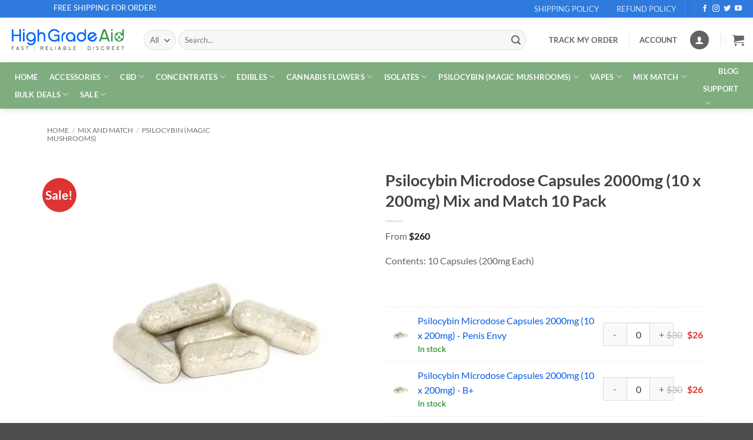

--- FILE ---
content_type: text/html; charset=UTF-8
request_url: https://highgradeaid.org/product/psilocybin-microdose-capsules-2000mg-10-x-200mg-mix-and-match-10-pack/
body_size: 89261
content:

<!DOCTYPE html>
<html lang="en-US" class="loading-site no-js">
<head><meta charset="UTF-8" /><script>if(navigator.userAgent.match(/MSIE|Internet Explorer/i)||navigator.userAgent.match(/Trident\/7\..*?rv:11/i)){var href=document.location.href;if(!href.match(/[?&]nowprocket/)){if(href.indexOf("?")==-1){if(href.indexOf("#")==-1){document.location.href=href+"?nowprocket=1"}else{document.location.href=href.replace("#","?nowprocket=1#")}}else{if(href.indexOf("#")==-1){document.location.href=href+"&nowprocket=1"}else{document.location.href=href.replace("#","&nowprocket=1#")}}}}</script><script>(()=>{class RocketLazyLoadScripts{constructor(){this.v="2.0.4",this.userEvents=["keydown","keyup","mousedown","mouseup","mousemove","mouseover","mouseout","touchmove","touchstart","touchend","touchcancel","wheel","click","dblclick","input"],this.attributeEvents=["onblur","onclick","oncontextmenu","ondblclick","onfocus","onmousedown","onmouseenter","onmouseleave","onmousemove","onmouseout","onmouseover","onmouseup","onmousewheel","onscroll","onsubmit"]}async t(){this.i(),this.o(),/iP(ad|hone)/.test(navigator.userAgent)&&this.h(),this.u(),this.l(this),this.m(),this.k(this),this.p(this),this._(),await Promise.all([this.R(),this.L()]),this.lastBreath=Date.now(),this.S(this),this.P(),this.D(),this.O(),this.M(),await this.C(this.delayedScripts.normal),await this.C(this.delayedScripts.defer),await this.C(this.delayedScripts.async),await this.T(),await this.F(),await this.j(),await this.A(),window.dispatchEvent(new Event("rocket-allScriptsLoaded")),this.everythingLoaded=!0,this.lastTouchEnd&&await new Promise(t=>setTimeout(t,500-Date.now()+this.lastTouchEnd)),this.I(),this.H(),this.U(),this.W()}i(){this.CSPIssue=sessionStorage.getItem("rocketCSPIssue"),document.addEventListener("securitypolicyviolation",t=>{this.CSPIssue||"script-src-elem"!==t.violatedDirective||"data"!==t.blockedURI||(this.CSPIssue=!0,sessionStorage.setItem("rocketCSPIssue",!0))},{isRocket:!0})}o(){window.addEventListener("pageshow",t=>{this.persisted=t.persisted,this.realWindowLoadedFired=!0},{isRocket:!0}),window.addEventListener("pagehide",()=>{this.onFirstUserAction=null},{isRocket:!0})}h(){let t;function e(e){t=e}window.addEventListener("touchstart",e,{isRocket:!0}),window.addEventListener("touchend",function i(o){o.changedTouches[0]&&t.changedTouches[0]&&Math.abs(o.changedTouches[0].pageX-t.changedTouches[0].pageX)<10&&Math.abs(o.changedTouches[0].pageY-t.changedTouches[0].pageY)<10&&o.timeStamp-t.timeStamp<200&&(window.removeEventListener("touchstart",e,{isRocket:!0}),window.removeEventListener("touchend",i,{isRocket:!0}),"INPUT"===o.target.tagName&&"text"===o.target.type||(o.target.dispatchEvent(new TouchEvent("touchend",{target:o.target,bubbles:!0})),o.target.dispatchEvent(new MouseEvent("mouseover",{target:o.target,bubbles:!0})),o.target.dispatchEvent(new PointerEvent("click",{target:o.target,bubbles:!0,cancelable:!0,detail:1,clientX:o.changedTouches[0].clientX,clientY:o.changedTouches[0].clientY})),event.preventDefault()))},{isRocket:!0})}q(t){this.userActionTriggered||("mousemove"!==t.type||this.firstMousemoveIgnored?"keyup"===t.type||"mouseover"===t.type||"mouseout"===t.type||(this.userActionTriggered=!0,this.onFirstUserAction&&this.onFirstUserAction()):this.firstMousemoveIgnored=!0),"click"===t.type&&t.preventDefault(),t.stopPropagation(),t.stopImmediatePropagation(),"touchstart"===this.lastEvent&&"touchend"===t.type&&(this.lastTouchEnd=Date.now()),"click"===t.type&&(this.lastTouchEnd=0),this.lastEvent=t.type,t.composedPath&&t.composedPath()[0].getRootNode()instanceof ShadowRoot&&(t.rocketTarget=t.composedPath()[0]),this.savedUserEvents.push(t)}u(){this.savedUserEvents=[],this.userEventHandler=this.q.bind(this),this.userEvents.forEach(t=>window.addEventListener(t,this.userEventHandler,{passive:!1,isRocket:!0})),document.addEventListener("visibilitychange",this.userEventHandler,{isRocket:!0})}U(){this.userEvents.forEach(t=>window.removeEventListener(t,this.userEventHandler,{passive:!1,isRocket:!0})),document.removeEventListener("visibilitychange",this.userEventHandler,{isRocket:!0}),this.savedUserEvents.forEach(t=>{(t.rocketTarget||t.target).dispatchEvent(new window[t.constructor.name](t.type,t))})}m(){const t="return false",e=Array.from(this.attributeEvents,t=>"data-rocket-"+t),i="["+this.attributeEvents.join("],[")+"]",o="[data-rocket-"+this.attributeEvents.join("],[data-rocket-")+"]",s=(e,i,o)=>{o&&o!==t&&(e.setAttribute("data-rocket-"+i,o),e["rocket"+i]=new Function("event",o),e.setAttribute(i,t))};new MutationObserver(t=>{for(const n of t)"attributes"===n.type&&(n.attributeName.startsWith("data-rocket-")||this.everythingLoaded?n.attributeName.startsWith("data-rocket-")&&this.everythingLoaded&&this.N(n.target,n.attributeName.substring(12)):s(n.target,n.attributeName,n.target.getAttribute(n.attributeName))),"childList"===n.type&&n.addedNodes.forEach(t=>{if(t.nodeType===Node.ELEMENT_NODE)if(this.everythingLoaded)for(const i of[t,...t.querySelectorAll(o)])for(const t of i.getAttributeNames())e.includes(t)&&this.N(i,t.substring(12));else for(const e of[t,...t.querySelectorAll(i)])for(const t of e.getAttributeNames())this.attributeEvents.includes(t)&&s(e,t,e.getAttribute(t))})}).observe(document,{subtree:!0,childList:!0,attributeFilter:[...this.attributeEvents,...e]})}I(){this.attributeEvents.forEach(t=>{document.querySelectorAll("[data-rocket-"+t+"]").forEach(e=>{this.N(e,t)})})}N(t,e){const i=t.getAttribute("data-rocket-"+e);i&&(t.setAttribute(e,i),t.removeAttribute("data-rocket-"+e))}k(t){Object.defineProperty(HTMLElement.prototype,"onclick",{get(){return this.rocketonclick||null},set(e){this.rocketonclick=e,this.setAttribute(t.everythingLoaded?"onclick":"data-rocket-onclick","this.rocketonclick(event)")}})}S(t){function e(e,i){let o=e[i];e[i]=null,Object.defineProperty(e,i,{get:()=>o,set(s){t.everythingLoaded?o=s:e["rocket"+i]=o=s}})}e(document,"onreadystatechange"),e(window,"onload"),e(window,"onpageshow");try{Object.defineProperty(document,"readyState",{get:()=>t.rocketReadyState,set(e){t.rocketReadyState=e},configurable:!0}),document.readyState="loading"}catch(t){console.log("WPRocket DJE readyState conflict, bypassing")}}l(t){this.originalAddEventListener=EventTarget.prototype.addEventListener,this.originalRemoveEventListener=EventTarget.prototype.removeEventListener,this.savedEventListeners=[],EventTarget.prototype.addEventListener=function(e,i,o){o&&o.isRocket||!t.B(e,this)&&!t.userEvents.includes(e)||t.B(e,this)&&!t.userActionTriggered||e.startsWith("rocket-")||t.everythingLoaded?t.originalAddEventListener.call(this,e,i,o):(t.savedEventListeners.push({target:this,remove:!1,type:e,func:i,options:o}),"mouseenter"!==e&&"mouseleave"!==e||t.originalAddEventListener.call(this,e,t.savedUserEvents.push,o))},EventTarget.prototype.removeEventListener=function(e,i,o){o&&o.isRocket||!t.B(e,this)&&!t.userEvents.includes(e)||t.B(e,this)&&!t.userActionTriggered||e.startsWith("rocket-")||t.everythingLoaded?t.originalRemoveEventListener.call(this,e,i,o):t.savedEventListeners.push({target:this,remove:!0,type:e,func:i,options:o})}}J(t,e){this.savedEventListeners=this.savedEventListeners.filter(i=>{let o=i.type,s=i.target||window;return e!==o||t!==s||(this.B(o,s)&&(i.type="rocket-"+o),this.$(i),!1)})}H(){EventTarget.prototype.addEventListener=this.originalAddEventListener,EventTarget.prototype.removeEventListener=this.originalRemoveEventListener,this.savedEventListeners.forEach(t=>this.$(t))}$(t){t.remove?this.originalRemoveEventListener.call(t.target,t.type,t.func,t.options):this.originalAddEventListener.call(t.target,t.type,t.func,t.options)}p(t){let e;function i(e){return t.everythingLoaded?e:e.split(" ").map(t=>"load"===t||t.startsWith("load.")?"rocket-jquery-load":t).join(" ")}function o(o){function s(e){const s=o.fn[e];o.fn[e]=o.fn.init.prototype[e]=function(){return this[0]===window&&t.userActionTriggered&&("string"==typeof arguments[0]||arguments[0]instanceof String?arguments[0]=i(arguments[0]):"object"==typeof arguments[0]&&Object.keys(arguments[0]).forEach(t=>{const e=arguments[0][t];delete arguments[0][t],arguments[0][i(t)]=e})),s.apply(this,arguments),this}}if(o&&o.fn&&!t.allJQueries.includes(o)){const e={DOMContentLoaded:[],"rocket-DOMContentLoaded":[]};for(const t in e)document.addEventListener(t,()=>{e[t].forEach(t=>t())},{isRocket:!0});o.fn.ready=o.fn.init.prototype.ready=function(i){function s(){parseInt(o.fn.jquery)>2?setTimeout(()=>i.bind(document)(o)):i.bind(document)(o)}return"function"==typeof i&&(t.realDomReadyFired?!t.userActionTriggered||t.fauxDomReadyFired?s():e["rocket-DOMContentLoaded"].push(s):e.DOMContentLoaded.push(s)),o([])},s("on"),s("one"),s("off"),t.allJQueries.push(o)}e=o}t.allJQueries=[],o(window.jQuery),Object.defineProperty(window,"jQuery",{get:()=>e,set(t){o(t)}})}P(){const t=new Map;document.write=document.writeln=function(e){const i=document.currentScript,o=document.createRange(),s=i.parentElement;let n=t.get(i);void 0===n&&(n=i.nextSibling,t.set(i,n));const c=document.createDocumentFragment();o.setStart(c,0),c.appendChild(o.createContextualFragment(e)),s.insertBefore(c,n)}}async R(){return new Promise(t=>{this.userActionTriggered?t():this.onFirstUserAction=t})}async L(){return new Promise(t=>{document.addEventListener("DOMContentLoaded",()=>{this.realDomReadyFired=!0,t()},{isRocket:!0})})}async j(){return this.realWindowLoadedFired?Promise.resolve():new Promise(t=>{window.addEventListener("load",t,{isRocket:!0})})}M(){this.pendingScripts=[];this.scriptsMutationObserver=new MutationObserver(t=>{for(const e of t)e.addedNodes.forEach(t=>{"SCRIPT"!==t.tagName||t.noModule||t.isWPRocket||this.pendingScripts.push({script:t,promise:new Promise(e=>{const i=()=>{const i=this.pendingScripts.findIndex(e=>e.script===t);i>=0&&this.pendingScripts.splice(i,1),e()};t.addEventListener("load",i,{isRocket:!0}),t.addEventListener("error",i,{isRocket:!0}),setTimeout(i,1e3)})})})}),this.scriptsMutationObserver.observe(document,{childList:!0,subtree:!0})}async F(){await this.X(),this.pendingScripts.length?(await this.pendingScripts[0].promise,await this.F()):this.scriptsMutationObserver.disconnect()}D(){this.delayedScripts={normal:[],async:[],defer:[]},document.querySelectorAll("script[type$=rocketlazyloadscript]").forEach(t=>{t.hasAttribute("data-rocket-src")?t.hasAttribute("async")&&!1!==t.async?this.delayedScripts.async.push(t):t.hasAttribute("defer")&&!1!==t.defer||"module"===t.getAttribute("data-rocket-type")?this.delayedScripts.defer.push(t):this.delayedScripts.normal.push(t):this.delayedScripts.normal.push(t)})}async _(){await this.L();let t=[];document.querySelectorAll("script[type$=rocketlazyloadscript][data-rocket-src]").forEach(e=>{let i=e.getAttribute("data-rocket-src");if(i&&!i.startsWith("data:")){i.startsWith("//")&&(i=location.protocol+i);try{const o=new URL(i).origin;o!==location.origin&&t.push({src:o,crossOrigin:e.crossOrigin||"module"===e.getAttribute("data-rocket-type")})}catch(t){}}}),t=[...new Map(t.map(t=>[JSON.stringify(t),t])).values()],this.Y(t,"preconnect")}async G(t){if(await this.K(),!0!==t.noModule||!("noModule"in HTMLScriptElement.prototype))return new Promise(e=>{let i;function o(){(i||t).setAttribute("data-rocket-status","executed"),e()}try{if(navigator.userAgent.includes("Firefox/")||""===navigator.vendor||this.CSPIssue)i=document.createElement("script"),[...t.attributes].forEach(t=>{let e=t.nodeName;"type"!==e&&("data-rocket-type"===e&&(e="type"),"data-rocket-src"===e&&(e="src"),i.setAttribute(e,t.nodeValue))}),t.text&&(i.text=t.text),t.nonce&&(i.nonce=t.nonce),i.hasAttribute("src")?(i.addEventListener("load",o,{isRocket:!0}),i.addEventListener("error",()=>{i.setAttribute("data-rocket-status","failed-network"),e()},{isRocket:!0}),setTimeout(()=>{i.isConnected||e()},1)):(i.text=t.text,o()),i.isWPRocket=!0,t.parentNode.replaceChild(i,t);else{const i=t.getAttribute("data-rocket-type"),s=t.getAttribute("data-rocket-src");i?(t.type=i,t.removeAttribute("data-rocket-type")):t.removeAttribute("type"),t.addEventListener("load",o,{isRocket:!0}),t.addEventListener("error",i=>{this.CSPIssue&&i.target.src.startsWith("data:")?(console.log("WPRocket: CSP fallback activated"),t.removeAttribute("src"),this.G(t).then(e)):(t.setAttribute("data-rocket-status","failed-network"),e())},{isRocket:!0}),s?(t.fetchPriority="high",t.removeAttribute("data-rocket-src"),t.src=s):t.src="data:text/javascript;base64,"+window.btoa(unescape(encodeURIComponent(t.text)))}}catch(i){t.setAttribute("data-rocket-status","failed-transform"),e()}});t.setAttribute("data-rocket-status","skipped")}async C(t){const e=t.shift();return e?(e.isConnected&&await this.G(e),this.C(t)):Promise.resolve()}O(){this.Y([...this.delayedScripts.normal,...this.delayedScripts.defer,...this.delayedScripts.async],"preload")}Y(t,e){this.trash=this.trash||[];let i=!0;var o=document.createDocumentFragment();t.forEach(t=>{const s=t.getAttribute&&t.getAttribute("data-rocket-src")||t.src;if(s&&!s.startsWith("data:")){const n=document.createElement("link");n.href=s,n.rel=e,"preconnect"!==e&&(n.as="script",n.fetchPriority=i?"high":"low"),t.getAttribute&&"module"===t.getAttribute("data-rocket-type")&&(n.crossOrigin=!0),t.crossOrigin&&(n.crossOrigin=t.crossOrigin),t.integrity&&(n.integrity=t.integrity),t.nonce&&(n.nonce=t.nonce),o.appendChild(n),this.trash.push(n),i=!1}}),document.head.appendChild(o)}W(){this.trash.forEach(t=>t.remove())}async T(){try{document.readyState="interactive"}catch(t){}this.fauxDomReadyFired=!0;try{await this.K(),this.J(document,"readystatechange"),document.dispatchEvent(new Event("rocket-readystatechange")),await this.K(),document.rocketonreadystatechange&&document.rocketonreadystatechange(),await this.K(),this.J(document,"DOMContentLoaded"),document.dispatchEvent(new Event("rocket-DOMContentLoaded")),await this.K(),this.J(window,"DOMContentLoaded"),window.dispatchEvent(new Event("rocket-DOMContentLoaded"))}catch(t){console.error(t)}}async A(){try{document.readyState="complete"}catch(t){}try{await this.K(),this.J(document,"readystatechange"),document.dispatchEvent(new Event("rocket-readystatechange")),await this.K(),document.rocketonreadystatechange&&document.rocketonreadystatechange(),await this.K(),this.J(window,"load"),window.dispatchEvent(new Event("rocket-load")),await this.K(),window.rocketonload&&window.rocketonload(),await this.K(),this.allJQueries.forEach(t=>t(window).trigger("rocket-jquery-load")),await this.K(),this.J(window,"pageshow");const t=new Event("rocket-pageshow");t.persisted=this.persisted,window.dispatchEvent(t),await this.K(),window.rocketonpageshow&&window.rocketonpageshow({persisted:this.persisted})}catch(t){console.error(t)}}async K(){Date.now()-this.lastBreath>45&&(await this.X(),this.lastBreath=Date.now())}async X(){return document.hidden?new Promise(t=>setTimeout(t)):new Promise(t=>requestAnimationFrame(t))}B(t,e){return e===document&&"readystatechange"===t||(e===document&&"DOMContentLoaded"===t||(e===window&&"DOMContentLoaded"===t||(e===window&&"load"===t||e===window&&"pageshow"===t)))}static run(){(new RocketLazyLoadScripts).t()}}RocketLazyLoadScripts.run()})();</script>
	
	<link rel="profile" href="http://gmpg.org/xfn/11" />
	<link rel="pingback" href="https://highgradeaid.org/xmlrpc.php" />

	<script type="rocketlazyloadscript">(function(html){html.className = html.className.replace(/\bno-js\b/,'js')})(document.documentElement);</script>
<meta name='robots' content='index, follow, max-image-preview:large, max-snippet:-1, max-video-preview:-1' />




<meta name="viewport" content="width=device-width, initial-scale=1" />
	<!-- This site is optimized with the Yoast SEO plugin v26.8 - https://yoast.com/product/yoast-seo-wordpress/ -->
	<title>Psilocybin Microdose Capsules 2000mg (10 x 200mg) Mix and Match 10 Pack - Cannabis Canada | High Grade Aid</title>
<style id="wpr-usedcss">img:is([sizes=auto i],[sizes^="auto," i]){contain-intrinsic-size:3000px 1500px}.select2-container{box-sizing:border-box;display:inline-block;margin:0;position:relative;vertical-align:middle}.select2-container .select2-selection--single{box-sizing:border-box;cursor:pointer;display:block;height:28px;user-select:none;-webkit-user-select:none}.select2-container .select2-selection--single .select2-selection__rendered{display:block;padding-left:8px;padding-right:20px;overflow:hidden;text-overflow:ellipsis;white-space:nowrap}.select2-container .select2-selection--single .select2-selection__clear{position:relative}.select2-container[dir=rtl] .select2-selection--single .select2-selection__rendered{padding-right:8px;padding-left:20px}.select2-container .select2-selection--multiple{box-sizing:border-box;cursor:pointer;display:block;min-height:32px;user-select:none;-webkit-user-select:none}.select2-container .select2-selection--multiple .select2-selection__rendered{display:inline-block;overflow:hidden;padding-left:8px;text-overflow:ellipsis;white-space:nowrap}.select2-container .select2-search--inline{float:left}.select2-container .select2-search--inline .select2-search__field{box-sizing:border-box;border:none;font-size:100%;margin-top:5px;padding:0}.select2-container .select2-search--inline .select2-search__field::-webkit-search-cancel-button{-webkit-appearance:none}.select2-dropdown{background-color:#fff;border:1px solid #aaa;border-radius:4px;box-sizing:border-box;display:block;position:absolute;left:-100000px;width:100%;z-index:1051}.select2-results{display:block}.select2-results__options{list-style:none;margin:0;padding:0}.select2-results__option{padding:6px;user-select:none;-webkit-user-select:none}.select2-results__option[aria-selected]{cursor:pointer}.select2-container--open .select2-dropdown{left:0}.select2-container--open .select2-dropdown--above{border-bottom:none;border-bottom-left-radius:0;border-bottom-right-radius:0}.select2-container--open .select2-dropdown--below{border-top:none;border-top-left-radius:0;border-top-right-radius:0}.select2-search--dropdown{display:block;padding:4px}.select2-search--dropdown .select2-search__field{padding:4px;width:100%;box-sizing:border-box}.select2-search--dropdown .select2-search__field::-webkit-search-cancel-button{-webkit-appearance:none}.select2-search--dropdown.select2-search--hide{display:none}.select2-close-mask{border:0;margin:0;padding:0;display:block;position:fixed;left:0;top:0;min-height:100%;min-width:100%;height:auto;width:auto;opacity:0;z-index:99;background-color:#fff}.select2-hidden-accessible{border:0!important;clip:rect(0 0 0 0)!important;-webkit-clip-path:inset(50%)!important;clip-path:inset(50%)!important;height:1px!important;overflow:hidden!important;padding:0!important;position:absolute!important;width:1px!important;white-space:nowrap!important}.select2-container--default .select2-selection--single{background-color:#fff;border:1px solid #aaa;border-radius:4px}.select2-container--default .select2-selection--single .select2-selection__rendered{color:#444;line-height:28px}.select2-container--default .select2-selection--single .select2-selection__clear{cursor:pointer;float:right;font-weight:700}.select2-container--default .select2-selection--single .select2-selection__placeholder{color:#999}.select2-container--default .select2-selection--single .select2-selection__arrow{height:26px;position:absolute;top:1px;right:1px;width:20px}.select2-container--default .select2-selection--single .select2-selection__arrow b{border-color:#888 transparent transparent;border-style:solid;border-width:5px 4px 0;height:0;left:50%;margin-left:-4px;margin-top:-2px;position:absolute;top:50%;width:0}.select2-container--default[dir=rtl] .select2-selection--single .select2-selection__clear{float:left}.select2-container--default[dir=rtl] .select2-selection--single .select2-selection__arrow{left:1px;right:auto}.select2-container--default.select2-container--disabled .select2-selection--single{background-color:#eee;cursor:default}.select2-container--default.select2-container--disabled .select2-selection--single .select2-selection__clear{display:none}.select2-container--default.select2-container--open .select2-selection--single .select2-selection__arrow b{border-color:transparent transparent #888;border-width:0 4px 5px}.select2-container--default .select2-selection--multiple{background-color:#fff;border:1px solid #aaa;border-radius:4px;cursor:text}.select2-container--default .select2-selection--multiple .select2-selection__rendered{box-sizing:border-box;list-style:none;margin:0;padding:0 5px;width:100%}.select2-container--default .select2-selection--multiple .select2-selection__rendered li{list-style:none}.select2-container--default .select2-selection--multiple .select2-selection__clear{cursor:pointer;float:right;font-weight:700;margin-top:5px;margin-right:10px;padding:1px}.select2-container--default .select2-selection--multiple .select2-selection__choice{background-color:#e4e4e4;border:1px solid #aaa;border-radius:4px;cursor:default;float:left;margin-right:5px;margin-top:5px;padding:0 5px}.select2-container--default .select2-selection--multiple .select2-selection__choice__remove{color:#999;cursor:pointer;display:inline-block;font-weight:700;margin-right:2px}.select2-container--default .select2-selection--multiple .select2-selection__choice__remove:hover{color:#333}.select2-container--default[dir=rtl] .select2-selection--multiple .select2-search--inline,.select2-container--default[dir=rtl] .select2-selection--multiple .select2-selection__choice{float:right}.select2-container--default[dir=rtl] .select2-selection--multiple .select2-selection__choice{margin-left:5px;margin-right:auto}.select2-container--default[dir=rtl] .select2-selection--multiple .select2-selection__choice__remove{margin-left:2px;margin-right:auto}.select2-container--default.select2-container--focus .select2-selection--multiple{border:1px solid #000;outline:0}.select2-container--default.select2-container--disabled .select2-selection--multiple{background-color:#eee;cursor:default}.select2-container--default.select2-container--disabled .select2-selection__choice__remove{display:none}.select2-container--default.select2-container--open.select2-container--above .select2-selection--multiple,.select2-container--default.select2-container--open.select2-container--above .select2-selection--single{border-top-left-radius:0;border-top-right-radius:0}.select2-container--default.select2-container--open.select2-container--below .select2-selection--multiple,.select2-container--default.select2-container--open.select2-container--below .select2-selection--single{border-bottom-left-radius:0;border-bottom-right-radius:0}.select2-container--default .select2-search--dropdown .select2-search__field{border:1px solid #aaa}.select2-container--default .select2-search--inline .select2-search__field{background:0 0;border:none;outline:0;box-shadow:none;-webkit-appearance:textfield}.select2-container--default .select2-results>.select2-results__options{max-height:200px;overflow-y:auto}.select2-container--default .select2-results__option[role=group]{padding:0}.select2-container--default .select2-results__option[aria-disabled=true]{color:#999}.select2-container--default .select2-results__option[aria-selected=true]{background-color:#ddd}.select2-container--default .select2-results__option .select2-results__option{padding-left:1em}.select2-container--default .select2-results__option .select2-results__option .select2-results__group{padding-left:0}.select2-container--default .select2-results__option .select2-results__option .select2-results__option{margin-left:-1em;padding-left:2em}.select2-container--default .select2-results__option .select2-results__option .select2-results__option .select2-results__option{margin-left:-2em;padding-left:3em}.select2-container--default .select2-results__option .select2-results__option .select2-results__option .select2-results__option .select2-results__option{margin-left:-3em;padding-left:4em}.select2-container--default .select2-results__option .select2-results__option .select2-results__option .select2-results__option .select2-results__option .select2-results__option{margin-left:-4em;padding-left:5em}.select2-container--default .select2-results__option .select2-results__option .select2-results__option .select2-results__option .select2-results__option .select2-results__option .select2-results__option{margin-left:-5em;padding-left:6em}.select2-container--default .select2-results__option--highlighted[aria-selected]{background-color:#5897fb;color:#fff}.select2-container--default .select2-results__group{cursor:default;display:block;padding:6px}.select2-container--classic .select2-selection--single{background-color:#f7f7f7;border:1px solid #aaa;border-radius:4px;outline:0;background-image:-webkit-linear-gradient(top,#fff 50%,#eee 100%);background-image:-o-linear-gradient(top,#fff 50%,#eee 100%);background-image:linear-gradient(to bottom,#fff 50%,#eee 100%);background-repeat:repeat-x}.select2-container--classic .select2-selection--single:focus{border:1px solid #5897fb}.select2-container--classic .select2-selection--single .select2-selection__rendered{color:#444;line-height:28px}.select2-container--classic .select2-selection--single .select2-selection__clear{cursor:pointer;float:right;font-weight:700;margin-right:10px}.select2-container--classic .select2-selection--single .select2-selection__placeholder{color:#999}.select2-container--classic .select2-selection--single .select2-selection__arrow{background-color:#ddd;border:none;border-left:1px solid #aaa;border-top-right-radius:4px;border-bottom-right-radius:4px;height:26px;position:absolute;top:1px;right:1px;width:20px;background-image:-webkit-linear-gradient(top,#eee 50%,#ccc 100%);background-image:-o-linear-gradient(top,#eee 50%,#ccc 100%);background-image:linear-gradient(to bottom,#eee 50%,#ccc 100%);background-repeat:repeat-x}.select2-container--classic .select2-selection--single .select2-selection__arrow b{border-color:#888 transparent transparent;border-style:solid;border-width:5px 4px 0;height:0;left:50%;margin-left:-4px;margin-top:-2px;position:absolute;top:50%;width:0}.select2-container--classic[dir=rtl] .select2-selection--single .select2-selection__clear{float:left}.select2-container--classic[dir=rtl] .select2-selection--single .select2-selection__arrow{border:none;border-right:1px solid #aaa;border-radius:0;border-top-left-radius:4px;border-bottom-left-radius:4px;left:1px;right:auto}.select2-container--classic.select2-container--open .select2-selection--single{border:1px solid #5897fb}.select2-container--classic.select2-container--open .select2-selection--single .select2-selection__arrow{background:0 0;border:none}.select2-container--classic.select2-container--open .select2-selection--single .select2-selection__arrow b{border-color:transparent transparent #888;border-width:0 4px 5px}.select2-container--classic.select2-container--open.select2-container--above .select2-selection--single{border-top:none;border-top-left-radius:0;border-top-right-radius:0;background-image:-webkit-linear-gradient(top,#fff 0,#eee 50%);background-image:-o-linear-gradient(top,#fff 0,#eee 50%);background-image:linear-gradient(to bottom,#fff 0,#eee 50%);background-repeat:repeat-x}.select2-container--classic.select2-container--open.select2-container--below .select2-selection--single{border-bottom:none;border-bottom-left-radius:0;border-bottom-right-radius:0;background-image:-webkit-linear-gradient(top,#eee 50%,#fff 100%);background-image:-o-linear-gradient(top,#eee 50%,#fff 100%);background-image:linear-gradient(to bottom,#eee 50%,#fff 100%);background-repeat:repeat-x}.select2-container--classic .select2-selection--multiple{background-color:#fff;border:1px solid #aaa;border-radius:4px;cursor:text;outline:0}.select2-container--classic .select2-selection--multiple:focus{border:1px solid #5897fb}.select2-container--classic .select2-selection--multiple .select2-selection__rendered{list-style:none;margin:0;padding:0 5px}.select2-container--classic .select2-selection--multiple .select2-selection__clear{display:none}.select2-container--classic .select2-selection--multiple .select2-selection__choice{background-color:#e4e4e4;border:1px solid #aaa;border-radius:4px;cursor:default;float:left;margin-right:5px;margin-top:5px;padding:0 5px}.select2-container--classic .select2-selection--multiple .select2-selection__choice__remove{color:#888;cursor:pointer;display:inline-block;font-weight:700;margin-right:2px}.select2-container--classic .select2-selection--multiple .select2-selection__choice__remove:hover{color:#555}.select2-container--classic[dir=rtl] .select2-selection--multiple .select2-selection__choice{float:right;margin-left:5px;margin-right:auto}.select2-container--classic[dir=rtl] .select2-selection--multiple .select2-selection__choice__remove{margin-left:2px;margin-right:auto}.select2-container--classic.select2-container--open .select2-selection--multiple{border:1px solid #5897fb}.select2-container--classic.select2-container--open.select2-container--above .select2-selection--multiple{border-top:none;border-top-left-radius:0;border-top-right-radius:0}.select2-container--classic.select2-container--open.select2-container--below .select2-selection--multiple{border-bottom:none;border-bottom-left-radius:0;border-bottom-right-radius:0}.select2-container--classic .select2-search--dropdown .select2-search__field{border:1px solid #aaa;outline:0}.select2-container--classic .select2-search--inline .select2-search__field{outline:0;box-shadow:none}.select2-container--classic .select2-dropdown{background-color:#fff;border:1px solid transparent}.select2-container--classic .select2-dropdown--above{border-bottom:none}.select2-container--classic .select2-dropdown--below{border-top:none}.select2-container--classic .select2-results>.select2-results__options{max-height:200px;overflow-y:auto}.select2-container--classic .select2-results__option[role=group]{padding:0}.select2-container--classic .select2-results__option[aria-disabled=true]{color:grey}.select2-container--classic .select2-results__option--highlighted[aria-selected]{background-color:#3875d7;color:#fff}.select2-container--classic .select2-results__group{cursor:default;display:block;padding:6px}.select2-container--classic.select2-container--open .select2-dropdown{border-color:#5897fb}.ui-dialog{overflow:hidden;position:absolute;top:0;left:0;padding:.2em;outline:0}.ui-dialog .ui-dialog-titlebar{padding:.4em 1em;position:relative}.ui-dialog .ui-dialog-content{position:relative;border:0;padding:.5em 1em;background:0 0;overflow:auto}.ui-widget{font-family:Verdana,Arial,sans-serif;font-size:1.1em}.ui-widget .ui-widget{font-size:1em}.ui-widget button,.ui-widget input,.ui-widget select,.ui-widget textarea{font-family:Verdana,Arial,sans-serif;font-size:1em}.ui-widget-content{border:1px solid #aaa;background:url("https://code.jquery.com/ui/1.11.4/themes/smoothness/images/ui-bg_flat_75_ffffff_40x100.png") 50% 50% repeat-x #fff;color:#222}.ui-widget-content a{color:#222}.ui-widget-header{border:1px solid #aaa;background:url("https://code.jquery.com/ui/1.11.4/themes/smoothness/images/ui-bg_highlight-soft_75_cccccc_1x100.png") 50% 50% repeat-x #ccc;color:#222;font-weight:700}.ui-widget-header a{color:#222}.ui-corner-all{border-top-left-radius:4px}.ui-corner-all{border-top-right-radius:4px}.ui-corner-all{border-bottom-left-radius:4px}.ui-corner-all{border-bottom-right-radius:4px}.woo-variation-swatches .wp-block-getwooplugins-variation-swatches.swatches-align-center{--wvs-position:center}.woo-variation-swatches .wp-block-getwooplugins-variation-swatches.swatches-align-left{--wvs-position:flex-start}.woo-variation-swatches .wp-block-getwooplugins-variation-swatches.swatches-align-right{--wvs-position:flex-end}.woo-variation-swatches .woo-variation-raw-select+.select2{display:none!important}.woo-variation-swatches .wvs-widget-layered-nav-list__item-color{-webkit-box-orient:horizontal;-webkit-box-direction:normal;-webkit-box-align:center;-ms-flex-align:center;align-items:center;display:-webkit-box;display:-ms-flexbox;display:flex;-ms-flex-direction:row;flex-direction:row;margin:10px 0}.woo-variation-swatches .wvs-widget-layered-nav-list__item-color>a{display:inline-block;position:relative}.woo-variation-swatches .wvs-widget-layered-nav-list__item-color .count{padding:0 5px}.woo-variation-swatches .wvs-widget-layered-nav-list__item-color .wvs-widget-item-wrapper{-webkit-box-align:center;-ms-flex-align:center;align-items:center;display:-webkit-box;display:-ms-flexbox;display:flex}.woo-variation-swatches .wvs-widget-layered-nav-list__item-color .item{border:2px solid #fff;-webkit-box-shadow:var(--wvs-item-box-shadow,0 0 0 1px #a8a8a8);box-shadow:var(--wvs-item-box-shadow,0 0 0 1px #a8a8a8);display:inline-block;float:left;height:20px;margin:0 4px;padding:9px;-webkit-transition:-webkit-box-shadow .2s;transition:-webkit-box-shadow .2s ease;transition:box-shadow .2s ease;transition:box-shadow .2s ease,-webkit-box-shadow .2s ease;width:20px}.woo-variation-swatches .wvs-widget-layered-nav-list__item-color .item.style-squared{border-radius:2px}.woo-variation-swatches .wvs-widget-layered-nav-list__item-color .item.style-rounded{border-radius:100%}.woo-variation-swatches .wvs-widget-layered-nav-list__item-color .text{display:inline-block}.woo-variation-swatches .wvs-widget-layered-nav-list__item-color .text :after{clear:both;content:"";display:inline}.woo-variation-swatches .wvs-widget-layered-nav-list__item-color:hover .item{-webkit-box-shadow:var(--wvs-hover-item-box-shadow,0 0 0 3px #ddd);box-shadow:var(--wvs-hover-item-box-shadow,0 0 0 3px #ddd)}.woo-variation-swatches .wvs-widget-layered-nav-list__item-color.woocommerce-widget-layered-nav-list__item--chosen .item{-webkit-box-shadow:var(--wvs-selected-item-box-shadow,0 0 0 2px #000);box-shadow:var(--wvs-selected-item-box-shadow,0 0 0 2px #000)}.woo-variation-swatches .variations td.value>span:after,.woo-variation-swatches .variations td.value>span:before,.woo-variation-swatches .woo-variation-raw-select,.woo-variation-swatches .woo-variation-raw-select:after,.woo-variation-swatches .woo-variation-raw-select:before{display:none!important}.woo-variation-swatches .woo-variation-swatches-variable-item-more{-webkit-box-align:center;-ms-flex-align:center;align-items:center;display:-webkit-box;display:-ms-flexbox;display:flex}.woo-variation-swatches .wvs-archive-variations-wrapper{display:block;width:100%}.woo-variation-swatches .wvs-archive-variations-wrapper .variable-items-wrapper .variable-item:not(.radio-variable-item){height:var(--wvs-archive-product-item-height,30px);width:var(--wvs-archive-product-item-width,30px)}.woo-variation-swatches .wvs-archive-variations-wrapper .variable-items-wrapper .variable-item:not(.radio-variable-item).button-variable-item{font-size:var(--wvs-archive-product-item-font-size,16px)}.woo-variation-swatches .wvs-archive-variations-wrapper .variable-items-wrapper.wvs-style-squared.archive-variable-items .variable-item:not(.radio-variable-item).button-variable-item{min-width:var(--wvs-archive-product-item-width,30px)}.woo-variation-swatches ul.variations{-webkit-box-orient:vertical;-ms-flex-direction:column;flex-direction:column;list-style:none;margin:0;padding:0}.woo-variation-swatches ul.variations,.woo-variation-swatches ul.variations>li{-webkit-box-direction:normal;display:-webkit-box;display:-ms-flexbox;display:flex}.woo-variation-swatches ul.variations>li{-webkit-box-pack:var(--wvs-position);-ms-flex-pack:var(--wvs-position);-webkit-box-orient:horizontal;-ms-flex-direction:row;flex-direction:row;justify-content:var(--wvs-position);margin:5px 0}.woo-variation-swatches ul.variations .wvs_archive_reset_variations.hide{visibility:hidden}.woo-variation-swatches ul.variations .wvs_archive_reset_variations.show{visibility:visible}.woo-variation-swatches .variable-items-wrapper{-webkit-box-pack:start;-ms-flex-pack:start;display:-webkit-box;display:-ms-flexbox;display:flex;-ms-flex-wrap:wrap;flex-wrap:wrap;justify-content:flex-start;list-style:none;margin:0;padding:0}.woo-variation-swatches .variable-items-wrapper.enabled-large-size .variable-item:not(.radio-variable-item){height:var(--wvs-single-product-large-item-height,40px);width:var(--wvs-single-product-large-item-width,40px)}.woo-variation-swatches .variable-items-wrapper.enabled-large-size .variable-item:not(.radio-variable-item).button-variable-item{font-size:var(--wvs-single-product-large-item-font-size,16px)}.woo-variation-swatches .variable-items-wrapper.radio-variable-items-wrapper{-webkit-box-orient:vertical;-webkit-box-direction:normal;-webkit-box-align:start;-ms-flex-align:start;align-items:flex-start;-ms-flex-direction:column;flex-direction:column}.woo-variation-swatches .variable-items-wrapper.radio-variable-items-wrapper .radio-variable-item{-webkit-box-pack:center;-ms-flex-pack:center;-webkit-box-sizing:border-box;box-sizing:border-box;cursor:pointer;display:-webkit-box;display:-ms-flexbox;display:flex;justify-content:center;list-style:none;padding:0 5px}.woo-variation-swatches .variable-items-wrapper.radio-variable-items-wrapper .radio-variable-item input,.woo-variation-swatches .variable-items-wrapper.radio-variable-items-wrapper .radio-variable-item label{cursor:pointer;vertical-align:middle}.woo-variation-swatches .variable-items-wrapper.radio-variable-items-wrapper .radio-variable-item input{height:20px;width:20px}.woo-variation-swatches .variable-items-wrapper.radio-variable-items-wrapper .radio-variable-item input+span{margin-inline:10px}.woo-variation-swatches .variable-items-wrapper.radio-variable-items-wrapper .radio-variable-item .variable-item-radio-value-wrapper{display:inline-block}.woo-variation-swatches .variable-items-wrapper.radio-variable-items-wrapper .radio-variable-item .variable-item-radio-value-wrapper img{display:inline-block;margin:0;padding:0;vertical-align:middle;width:40px}.woo-variation-swatches .variable-items-wrapper.radio-variable-items-wrapper .radio-variable-item .variable-item-radio-value-wrapper .out-of-stock{display:inline-block;margin:0;padding:0}.woo-variation-swatches .variable-items-wrapper.radio-variable-items-wrapper .radio-variable-item label{display:inline-block;padding:2px 0;width:auto}.woo-variation-swatches .variable-items-wrapper.radio-variable-items-wrapper .radio-variable-item.disabled,.woo-variation-swatches .variable-items-wrapper.radio-variable-items-wrapper .radio-variable-item.disabled:hover{-webkit-box-shadow:none;box-shadow:none}.woo-variation-swatches .variable-items-wrapper.radio-variable-items-wrapper .radio-variable-item.disabled input,.woo-variation-swatches .variable-items-wrapper.radio-variable-items-wrapper .radio-variable-item.disabled label,.woo-variation-swatches .variable-items-wrapper.radio-variable-items-wrapper .radio-variable-item.disabled:hover input,.woo-variation-swatches .variable-items-wrapper.radio-variable-items-wrapper .radio-variable-item.disabled:hover label{cursor:not-allowed;opacity:.5}.woo-variation-swatches .variable-items-wrapper.radio-variable-items-wrapper .radio-variable-item.disabled .variable-item-radio-value,.woo-variation-swatches .variable-items-wrapper.radio-variable-items-wrapper .radio-variable-item.disabled:hover .variable-item-radio-value{text-decoration:line-through}.woo-variation-swatches .variable-items-wrapper.radio-variable-items-wrapper .radio-variable-item.disabled:after,.woo-variation-swatches .variable-items-wrapper.radio-variable-items-wrapper .radio-variable-item.disabled:before,.woo-variation-swatches .variable-items-wrapper.radio-variable-items-wrapper .radio-variable-item.disabled:hover:after,.woo-variation-swatches .variable-items-wrapper.radio-variable-items-wrapper .radio-variable-item.disabled:hover:before{display:none}.woo-variation-swatches .variable-items-wrapper.radio-variable-items-wrapper .radio-variable-item.disabled:focus,.woo-variation-swatches .variable-items-wrapper.radio-variable-items-wrapper .radio-variable-item.disabled:hover:focus{-webkit-box-shadow:none;box-shadow:none}.woo-variation-swatches .variable-items-wrapper.radio-variable-items-wrapper .radio-variable-item.no-stock input,.woo-variation-swatches .variable-items-wrapper.radio-variable-items-wrapper .radio-variable-item.no-stock label,.woo-variation-swatches .variable-items-wrapper.radio-variable-items-wrapper .radio-variable-item.no-stock:hover input,.woo-variation-swatches .variable-items-wrapper.radio-variable-items-wrapper .radio-variable-item.no-stock:hover label{opacity:.6;text-decoration:line-through}.woo-variation-swatches .variable-items-wrapper.radio-variable-items-wrapper .radio-variable-item.no-stock .variable-item-radio-value,.woo-variation-swatches .variable-items-wrapper.radio-variable-items-wrapper .radio-variable-item.no-stock:hover .variable-item-radio-value{text-decoration:line-through}.woo-variation-swatches .variable-items-wrapper .variable-item{list-style:none;margin:0;outline:0;padding:0;-webkit-transition:.2s;transition:all .2s ease;-webkit-user-select:none;-moz-user-select:none;-ms-user-select:none;user-select:none}.woo-variation-swatches .variable-items-wrapper .variable-item .variable-item-contents{-webkit-box-orient:vertical;-webkit-box-direction:normal;-webkit-box-pack:center;-ms-flex-pack:center;-webkit-box-align:center;-ms-flex-align:center;align-items:center;display:-webkit-box;display:-ms-flexbox;display:flex;-ms-flex-direction:column;flex-direction:column;height:100%;justify-content:center;position:relative;width:100%}.woo-variation-swatches .variable-items-wrapper .variable-item.variation-disabled{display:none!important}.woo-variation-swatches .variable-items-wrapper .variable-item img{height:100%;margin:0;padding:0;pointer-events:none;width:100%}.woo-variation-swatches .variable-items-wrapper .variable-item>span{pointer-events:none}.woo-variation-swatches .variable-items-wrapper .variable-item:not(.radio-variable-item){-webkit-box-pack:center;-ms-flex-pack:center;-webkit-box-align:center;-ms-flex-align:center;align-items:center;background-color:var(--wvs-item-background-color,#fff);-webkit-box-shadow:var(--wvs-item-box-shadow,0 0 0 1px #a8a8a8);box-shadow:var(--wvs-item-box-shadow,0 0 0 1px #a8a8a8);-webkit-box-sizing:border-box;box-sizing:border-box;color:var(--wvs-item-text-color,#000);cursor:pointer;display:-webkit-box;display:-ms-flexbox;display:flex;height:var(--wvs-single-product-item-height,30px);justify-content:center;margin:4px;padding:2px;position:relative;width:var(--wvs-single-product-item-width,30px)}.woo-variation-swatches .variable-items-wrapper .variable-item:not(.radio-variable-item):last-child{margin-right:0}.woo-variation-swatches .variable-items-wrapper .variable-item:not(.radio-variable-item).no-stock .variable-item-contents,.woo-variation-swatches .variable-items-wrapper .variable-item:not(.radio-variable-item).no-stock img,.woo-variation-swatches .variable-items-wrapper .variable-item:not(.radio-variable-item).no-stock span{opacity:.6}.woo-variation-swatches .variable-items-wrapper .variable-item:not(.radio-variable-item).no-stock .variable-item-contents:before{background-image:var(--wvs-cross);background-position:50%;background-repeat:no-repeat;content:" ";display:block;height:100%;position:absolute;width:100%}.woo-variation-swatches .variable-items-wrapper .variable-item:not(.radio-variable-item):hover{background-color:var(--wvs-hover-item-background-color,#fff);color:var(--wvs-hover-item-text-color,#000)}.woo-variation-swatches .variable-items-wrapper .variable-item:not(.radio-variable-item):focus,.woo-variation-swatches .variable-items-wrapper .variable-item:not(.radio-variable-item):hover{-webkit-box-shadow:var(--wvs-hover-item-box-shadow,0 0 0 3px #ddd);box-shadow:var(--wvs-hover-item-box-shadow,0 0 0 3px #ddd)}.woo-variation-swatches .variable-items-wrapper .variable-item:not(.radio-variable-item).selected,.woo-variation-swatches .variable-items-wrapper .variable-item:not(.radio-variable-item).selected:hover{-webkit-box-shadow:var(--wvs-selected-item-box-shadow,0 0 0 2px #000);box-shadow:var(--wvs-selected-item-box-shadow,0 0 0 2px #000);color:var(--wvs-selected-item-text-color,#000)}.woo-variation-swatches .variable-items-wrapper .variable-item:not(.radio-variable-item).disabled,.woo-variation-swatches .variable-items-wrapper .variable-item:not(.radio-variable-item).disabled:hover{position:relative}.woo-variation-swatches .variable-items-wrapper .variable-item:not(.radio-variable-item).disabled .variable-item-contents,.woo-variation-swatches .variable-items-wrapper .variable-item:not(.radio-variable-item).disabled img,.woo-variation-swatches .variable-items-wrapper .variable-item:not(.radio-variable-item).disabled span,.woo-variation-swatches .variable-items-wrapper .variable-item:not(.radio-variable-item).disabled:hover .variable-item-contents,.woo-variation-swatches .variable-items-wrapper .variable-item:not(.radio-variable-item).disabled:hover img,.woo-variation-swatches .variable-items-wrapper .variable-item:not(.radio-variable-item).disabled:hover span{opacity:.6}.woo-variation-swatches .variable-items-wrapper .variable-item:not(.radio-variable-item).disabled .variable-item-contents:before,.woo-variation-swatches .variable-items-wrapper .variable-item:not(.radio-variable-item).disabled:hover .variable-item-contents:before{background-image:var(--wvs-cross);background-position:50%;background-repeat:no-repeat;content:" ";display:block;height:100%;position:absolute;width:100%}.woo-variation-swatches .variable-items-wrapper .variable-item:not(.radio-variable-item).color-variable-item.selected:not(.no-stock) .variable-item-contents:before,.woo-variation-swatches .variable-items-wrapper .variable-item:not(.radio-variable-item).image-variable-item.selected:not(.no-stock) .variable-item-contents:before{background-image:var(--wvs-tick);background-position:50%;background-repeat:no-repeat;background-size:60%;content:" ";display:block;height:100%;position:absolute;width:100%}.woo-variation-swatches .variable-items-wrapper .variable-item:not(.radio-variable-item).color-variable-item .variable-item-span-color,.woo-variation-swatches .variable-items-wrapper .variable-item:not(.radio-variable-item).image-variable-item .variable-item-span-color{display:block;height:100%;width:100%}.woo-variation-swatches .variable-items-wrapper .variable-item:not(.radio-variable-item).button-variable-item{font-size:var(--wvs-single-product-item-font-size,16px);text-align:center}.woo-variation-swatches .variable-items-wrapper .variable-item:not(.radio-variable-item).button-variable-item.selected:not(.no-stock){background-color:var(--wvs-selected-item-background-color,#fff);color:var(--wvs-selected-item-text-color,#000)}.woo-variation-swatches .variable-items-wrapper .variable-item.wvs-show-stock-left-info:not(.disabled):not(.radio-variable-item) .wvs-stock-left-info:before{border-bottom:3px solid #de8604;border-left:3px solid transparent;border-right:3px solid transparent;content:" ";left:50%;margin-left:-3px;position:absolute;top:calc(100% - 1px);width:0;z-index:1}.woo-variation-swatches .variable-items-wrapper .variable-item.wvs-show-stock-left-info:not(.disabled):not(.radio-variable-item) .wvs-stock-left-info:after{left:50%;min-width:36px;position:absolute;text-align:center;top:calc(100% + 2px);-webkit-transform:translateX(-50%);-ms-transform:translateX(-50%);transform:translateX(-50%)}.woo-variation-swatches .variable-items-wrapper .variable-item.wvs-show-stock-left-info:not(.disabled) .wvs-stock-left-info:after{background:#de8604;border-radius:2px!important;-webkit-box-shadow:0 0 2px rgba(0,0,0,.38);box-shadow:0 0 2px rgba(0,0,0,.38);color:#fff;content:attr(data-wvs-stock-info);font-size:10px;font-style:italic;line-height:1;padding:2px;text-shadow:0 1px rgba(0,0,0,.251)}.woo-variation-swatches .variable-items-wrapper .variable-item.wvs-show-stock-left-info:not(.disabled).radio-variable-item .wvs-stock-left-info:after{margin-left:5px}.woo-variation-swatches .variable-items-wrapper .wvs-item-label{position:absolute;top:30px}.woo-variation-swatches .wvs-style-rounded.variable-items-wrapper .variable-item:not(.radio-variable-item){border-radius:100%}.woo-variation-swatches .wvs-style-rounded.variable-items-wrapper .variable-item:not(.radio-variable-item) .variable-item-span,.woo-variation-swatches .wvs-style-rounded.variable-items-wrapper .variable-item:not(.radio-variable-item) img{border-radius:100%;line-height:1;margin:0;overflow:hidden}.woo-variation-swatches .wvs-style-rounded.variable-items-wrapper .variable-item.radio-variable-item img{border-radius:100%}.woo-variation-swatches .wvs-style-squared.variable-items-wrapper .variable-item:not(.radio-variable-item){border-radius:2px}.woo-variation-swatches .wvs-style-squared.variable-items-wrapper .variable-item:not(.radio-variable-item).button-variable-item{min-width:var(--wvs-single-product-item-width);width:auto}.woo-variation-swatches .wvs-style-squared.variable-items-wrapper .variable-item:not(.radio-variable-item).button-variable-item .variable-item-span{padding:0 5px}.woo-variation-swatches .wvs-style-squared.variable-items-wrapper .variable-item:not(.radio-variable-item).color-variable-item span:after{border-radius:0}.woo-variation-swatches .wvs-style-squared.variable-items-wrapper .variable-item.radio-variable-item img{border-radius:5px}.woo-variation-swatches.wvs-behavior-blur .variable-items-wrapper .radio-variable-item.disabled input,.woo-variation-swatches.wvs-behavior-blur .variable-items-wrapper .radio-variable-item.disabled label,.woo-variation-swatches.wvs-behavior-blur .variable-items-wrapper .radio-variable-item.disabled:hover input,.woo-variation-swatches.wvs-behavior-blur .variable-items-wrapper .radio-variable-item.disabled:hover label{cursor:not-allowed;opacity:.5;text-decoration:line-through}.woo-variation-swatches.wvs-behavior-blur .variable-items-wrapper .radio-variable-item.disabled:after,.woo-variation-swatches.wvs-behavior-blur .variable-items-wrapper .radio-variable-item.disabled:before,.woo-variation-swatches.wvs-behavior-blur .variable-items-wrapper .radio-variable-item.disabled:hover:after,.woo-variation-swatches.wvs-behavior-blur .variable-items-wrapper .radio-variable-item.disabled:hover:before{display:none}.woo-variation-swatches.wvs-behavior-blur-no-cross .variable-items-wrapper .variable-item:not(.radio-variable-item).disabled .variable-item-contents:before,.woo-variation-swatches.wvs-behavior-blur-no-cross .variable-items-wrapper .variable-item:not(.radio-variable-item).disabled:hover .variable-item-contents:before,.woo-variation-swatches.wvs-behavior-blur-no-cross .variable-items-wrapper .variable-item:not(.radio-variable-item).no-stock .variable-item-contents:before,.woo-variation-swatches.wvs-behavior-blur-no-cross .variable-items-wrapper .variable-item:not(.radio-variable-item).no-stock:hover .variable-item-contents:before{background-image:none}.woo-variation-swatches.wvs-behavior-blur-no-cross .variable-items-wrapper .radio-variable-item.disabled,.woo-variation-swatches.wvs-behavior-blur-no-cross .variable-items-wrapper .radio-variable-item.disabled:hover{overflow:hidden}.woo-variation-swatches.wvs-behavior-blur-no-cross .variable-items-wrapper .radio-variable-item.disabled input,.woo-variation-swatches.wvs-behavior-blur-no-cross .variable-items-wrapper .radio-variable-item.disabled label,.woo-variation-swatches.wvs-behavior-blur-no-cross .variable-items-wrapper .radio-variable-item.disabled:hover input,.woo-variation-swatches.wvs-behavior-blur-no-cross .variable-items-wrapper .radio-variable-item.disabled:hover label{opacity:.3;pointer-events:none}.woo-variation-swatches.wvs-behavior-hide .variable-items-wrapper .variable-item.disabled.radio-variable-item{width:auto!important}.woo-variation-swatches.wvs-behavior-hide .variable-items-wrapper .variable-item.disabled{font-size:0;height:0!important;margin:0!important;min-height:0!important;min-width:0!important;opacity:0;padding:0!important;-webkit-transform:scale(0);-ms-transform:scale(0);transform:scale(0);-webkit-transform-origin:center;-ms-transform-origin:center;transform-origin:center;visibility:hidden;width:0!important}.woo-variation-swatches.wvs-behavior-hide .variable-items-wrapper .variable-item.no-stock .variable-item-contents:before{background-image:none}.woo-variation-swatches.rtl .variable-items-wrapper .variable-item{text-align:right}.woo-variation-swatches.rtl .variable-items-wrapper .variable-item:not(.radio-variable-item){margin:4px 0 4px 8px}.woo-variation-swatches.rtl .variable-items-wrapper.radio-variable-wrapper .radio-variable-item input{margin-left:5px;margin-right:0}.woo-variation-swatches.woocommerce .product.elementor table.variations td.value:before{display:none!important}.woo-variation-swatches.woo-variation-swatches-ie11 .variable-items-wrapper{display:block!important}.woo-variation-swatches.woo-variation-swatches-ie11 .variable-items-wrapper .variable-item:not(.radio-variable-item){float:left}.woo-variation-swatches.wvs-show-label .variations td,.woo-variation-swatches.wvs-show-label .variations th{display:block;text-align:start;width:auto!important}.woo-variation-swatches.wvs-show-label .variations td .woo-selected-variation-item-name,.woo-variation-swatches.wvs-show-label .variations td label,.woo-variation-swatches.wvs-show-label .variations th .woo-selected-variation-item-name,.woo-variation-swatches.wvs-show-label .variations th label{display:inline-block;margin:0 2px}.woo-variation-swatches.wvs-show-label .variations td .woo-selected-variation-item-name,.woo-variation-swatches.wvs-show-label .variations th .woo-selected-variation-item-name{font-weight:600}.woo-variation-swatches .variations .woo-variation-item-label{-webkit-margin-before:5px;margin:0;margin-block-start:5px}.woo-variation-swatches .variations .woo-variation-item-label .woo-selected-variation-item-name{font-weight:600}.woo-variation-swatches .grouped-variable-items{display:-webkit-box;display:-ms-flexbox;display:flex;-ms-flex-wrap:wrap;flex-wrap:wrap;list-style:none!important}.woo-variation-swatches .grouped-variable-items.grouped-variable-items-display-vertical{-webkit-box-orient:vertical;-webkit-box-direction:normal;-ms-flex-direction:column;flex-direction:column}.woo-variation-swatches .grouped-variable-items.grouped-variable-items-display-vertical .group-variable-items-wrapper{margin-top:10px}.woo-variation-swatches .grouped-variable-items.grouped-variable-items-display-vertical .no-group-variable-items-wrapper{margin-top:20px}.woo-variation-swatches .grouped-variable-items.grouped-variable-items-display-horizontal{-webkit-box-align:end;-ms-flex-align:end;align-items:flex-end}.woo-variation-swatches .grouped-variable-items.grouped-variable-items-display-horizontal .group-variable-items-wrapper{margin-right:20px;margin-top:10px}.woo-variation-swatches .grouped-variable-items.grouped-variable-items-display-horizontal .group-variable-items-wrapper:last-child,.woo-variation-swatches .grouped-variable-items.grouped-variable-items-display-horizontal .no-group-variable-items-wrapper{margin-right:0}.woo-variation-swatches .grouped-variable-items .group-variable-item-wrapper{display:-webkit-box;display:-ms-flexbox;display:flex;-ms-flex-wrap:wrap;flex-wrap:wrap;margin:0}.woo-variation-swatches .grouped-variable-items .group-variable-items-name{font-style:italic}.woo-variation-swatches .wvs-hide-view-cart-link{display:none}:root{--wvs-tick:url("data:image/svg+xml;utf8,%3Csvg filter='drop-shadow(0px 0px 2px rgb(0 0 0 / .8))' xmlns='http://www.w3.org/2000/svg' viewBox='0 0 30 30'%3E%3Cpath fill='none' stroke='%23ffffff' stroke-linecap='round' stroke-linejoin='round' stroke-width='4' d='M4 16L11 23 27 7'/%3E%3C/svg%3E");--wvs-cross:url("data:image/svg+xml;utf8,%3Csvg filter='drop-shadow(0px 0px 5px rgb(255 255 255 / .6))' xmlns='http://www.w3.org/2000/svg' width='72px' height='72px' viewBox='0 0 24 24'%3E%3Cpath fill='none' stroke='%23ff0000' stroke-linecap='round' stroke-width='0.6' d='M5 5L19 19M19 5L5 19'/%3E%3C/svg%3E");--wvs-position:flex-start;--wvs-single-product-large-item-width:40px;--wvs-single-product-large-item-height:40px;--wvs-single-product-large-item-font-size:16px;--wvs-single-product-item-width:30px;--wvs-single-product-item-height:30px;--wvs-single-product-item-font-size:14px;--wvs-archive-product-item-width:30px;--wvs-archive-product-item-height:30px;--wvs-archive-product-item-font-size:14px;--wvs-tooltip-background-color: ;--wvs-tooltip-text-color:#ffffff;--wvs-item-box-shadow:0 0 0 1px rgba(0, 0, 0, .3);--wvs-item-background-color:#FFFFFF;--wvs-item-text-color:#000000;--wvs-hover-item-box-shadow:0 0 0 1px #2e7add;--wvs-hover-item-background-color:#2e7add;--wvs-hover-item-text-color:#ffffff;--wvs-selected-item-box-shadow:0 0 0 1px #2e7add;--wvs-selected-item-background-color:#2e7add;--wvs-selected-item-text-color:#ffffff}.woocommerce-product-gallery__image{position:relative}.yith-wcbm-badge-text,.yith-wcbm-badge-text p,.yith-wcbm-css-text,.yith-wcbm-css-text p{font-size:12pt;color:#fff}.yith-wcbm-badge{position:absolute;display:flex;justify-content:center;flex-direction:column;box-sizing:border-box;text-align:center;line-height:normal;z-index:10;font-family:'Open Sans',sans-serif;font-size:13px;min-width:max-content}.yith-wcbm-badge.yith-wcbm-badge-show-if-variation{display:none}.yith-wcbm-badge img{display:block}.yith-wcbm-badge p{margin:0!important;line-height:inherit;font-size:unset!important}.yith-wcbm-badge b,.yith-wcbm-badge strong{font-weight:600}.container-image-and-badge{position:relative;display:block;text-indent:0;line-height:0}.yith-wcbm-badge img{margin:0!important}span.onsale{z-index:10}.product-thumbnails .yith-wcbm-badge{display:none!important}.yith-wcbm-theme-flatsome .products .container-image-and-badge,.yith-wcbm-theme-flatsome .yith-wcbm-badge img{position:static!important}.yith-wfbt-form .yith-wcbm-badge{display:none!important}.yith-wacp-content table.cart-list .yith-wcbm-badge{display:none}.yith-wcbm-badge.yith-wcbm-badge-text{min-width:auto}.yith-wcbm-badge.yith-wcbm-badge-advanced,.yith-wcbm-badge.yith-wcbm-badge-css{font-family:'Open Sans',sans-serif;word-break:keep-all!important;position:absolute}.yith-wcbm-badge.yith-wcbm-badge-css .yith-wcbm-badge__wrap *,.yith-wcbm-badge.yith-wcbm-badge-css .yith-wcbm-badge__wrap .yith-wcbm-css-s1:after,.yith-wcbm-badge.yith-wcbm-badge-css .yith-wcbm-badge__wrap .yith-wcbm-css-s1:before{word-break:keep-all!important}.yith-wcbm-badge.yith-wcbm-badge-css svg{display:none}.yith-wcbm-badge-advanced .yith-wcbm-badge-text{position:absolute;left:0;top:0;width:100%;height:100%;z-index:14}.yith-wcbm-badge.yith-wcbm-badge-css{color:#3c434a}.yith-wcbm-badge-css.yith-wcbm-badge-css--flip-vertical .yith-wcbm-badge-text{transform:scaleY(-1)}.yith-wcbm-badge.yith-wcbm-badge-advanced div div div{display:none}.yith-wcbm-badge.yith-wcbm-badge-advanced{box-sizing:border-box;background:0 0}.woocommerce.widget_shopping_cart{z-index:51!important}.yith-wcbm-badge.yith-wcbm-badge-css.yith-wcbm-badge-1675629{top:auto;right:0;bottom:0;left:auto;opacity:100%;-ms-transform:rotatex(170deg);-webkit-transform:rotatex(170deg);transform:rotatex(170deg);margin:0;padding:0}@font-face{font-display:swap;font-family:'Open Sans';font-style:normal;font-weight:400;src:url('https://highgradeaid.org/wp-content/plugins/yith-woocommerce-badge-management-premium/assets/fonts/open-sans/open-sans-v27-latin-ext_latin-regular.eot');src:local('Open Sans'),url('https://highgradeaid.org/wp-content/plugins/yith-woocommerce-badge-management-premium/assets/fonts/open-sans/open-sans-v27-latin-ext_latin-regular.eot?#iefix') format('embedded-opentype'),url('https://highgradeaid.org/wp-content/plugins/yith-woocommerce-badge-management-premium/assets/fonts/open-sans/open-sans-v27-latin-ext_latin-regular.woff2') format('woff2'),url('https://highgradeaid.org/wp-content/plugins/yith-woocommerce-badge-management-premium/assets/fonts/open-sans/open-sans-v27-latin-ext_latin-regular.woff') format('woff'),url('https://highgradeaid.org/wp-content/plugins/yith-woocommerce-badge-management-premium/assets/fonts/open-sans/open-sans-v27-latin-ext_latin-regular.ttf') format('truetype'),url('https://highgradeaid.org/wp-content/plugins/yith-woocommerce-badge-management-premium/assets/fonts/open-sans/open-sans-v27-latin-ext_latin-regular.svg#OpenSans') format('svg')}.woosb-wrap{display:block;width:100%;clear:both}.woosb-wrap .woosb-products,.woosb-wrap .woosb-text{margin:0 0 15px}.woosb-wrap .woosb-text{white-space:pre-line}.woosb-wrap .woosb-summary{display:flex;align-items:center;justify-content:space-between}.woosb-wrap .woosb-summary .woosb-total{flex-grow:1}.woosb-products{border-width:1px 0 0;border-style:dotted;border-color:#e5e5e5}.woosb-products .woosb-product{display:flex;align-items:center;padding:10px 0;margin:0;border-bottom:1px dotted #e5e5e5}.woosb-products[data-exclude-unpurchasable=yes] .woosb-product.woosb-product-unpurchasable{display:none}.woosb-products .woosb-product>div{padding:0 5px}.woosb-products .woosb-product .woosb-thumb{width:50px;flex:0 0 50px}.woosb-products .woosb-product .woosb-thumb img{width:100%;max-width:100%;height:auto;display:block}.woosb-products .woosb-product .woosb-quantity{width:80px;flex:0 0 80px}.woosb-products .woosb-product .woosb-quantity label{display:none}.woosb-products .woosb-product .woosb-quantity input{width:100%;min-width:40px;text-align:center}.woosb-products .woosb-product .woosb-price{width:100px;flex:0 0 100px;text-align:end}.woosb-products .woosb-product .woosb-price *{font-size:inherit!important}.woosb-products .woosb-product .woosb-price del{opacity:.5;text-decoration:line-through}.woosb-products .woosb-product .woosb-price del span{text-decoration:line-through}.woosb-products .woosb-product .woosb-price ins{font-weight:400}.woosb-products .woosb-product .woosb-price .amount{display:inline-block}.woosb-products .woosb-product .woosb-title{flex-grow:1;text-align:start}.woosb-products .woosb-product .woosb-title .woosb-name{display:block;overflow:hidden}.woosb-products .woosb-product .woosb-title .woosb-name a{text-decoration:none;box-shadow:none}.woosb-products .woosb-product .woosb-title .woosb-price{width:auto;flex:0 0 auto;text-align:inherit}.woosb-products .woosb-product .variations_form{margin:0;padding:0}.woosb-products .woosb-product .woosb-title .stock{font-size:14px;margin:0;padding:0}.woosb-products .woosb-product .woosb-title .stock.in-stock{color:green}.woosb-products .woosb-product .woosb-title .stock.out-of-stock{color:red}.woosb-products .woosb-product .woosb-variation-description{font-size:14px}.woosb-products .woosb-product .variations_form .variations{display:inline-block;margin:0 -3px;padding:0}.woosb-products .woosb-product .variations_form .variations .variation{display:inline-block;border-width:1px;border-style:solid;border-color:#e5e5e5;padding:5px 10px;margin:5px 3px 0;max-width:100%;border-radius:2px;float:none;vertical-align:top}.woosb-products .woosb-product .variations_form .variations .variation>div{display:block}.woosb-products .woosb-product .variations_form .variations .variation:last-child{margin-bottom:0}.woosb-products .woosb-product .variations_form .variations .variation .label{font-size:12px;line-height:1}.woosb-products .woosb-product .variations_form .variations .variation .value{line-height:1}.woosb-products .woosb-product .variations_form .variations .variation .value select{width:100%;height:auto;line-height:1;padding:0 16px 0 0;margin:0;background-color:transparent;border-radius:0;border:none;-webkit-appearance:none;-moz-appearance:none;outline:0;background-image:url('[data-uri]');background-repeat:no-repeat;background-position:100% 50%;background-size:auto}.woosb-products .woosb-product .variations_form .variations a.reset_variations{margin:0;font-size:12px}.woosb-alert{padding:6px 10px 6px 14px;border-left:4px solid #222;background-color:#eee;font-size:14px}.woosb-disabled{opacity:.5!important;pointer-events:none!important;cursor:not-allowed!important}.woosb-quantity-input-minus,.woosb-quantity-input-plus{width:40px;height:40px;flex:0 0 40px;line-height:38px;text-align:center;cursor:pointer;background-color:#fefefe;border:1px solid #e5e5e5;-webkit-touch-callout:none;-webkit-user-select:none;-khtml-user-select:none;-moz-user-select:none;-ms-user-select:none;user-select:none}.woosb-quantity-input-minus:hover,.woosb-quantity-input-plus:hover{background-color:#f0f0f0}body.rtl .woosb-alert{padding:6px 14px 6px 10px;border-right:4px solid #222;border-left:none}:root{--yith-wacp-close-color-normal:#c0c0c0;--yith-wacp-close-color-hover:#c0c0c0;--yith-wacp-popup-background:#ffffff;--yith-wacp-overlay-color:#000000;--yith-wacp-popup-border-radius:0 0 0 0;--yith-wacp-box-width-size:700px;--yith-wacp-box-height-size:700px;--yith-wacp-popup-message-alignment:left;--yith-wacp-notice-colors-text:#000000;--yith-wacp-notice-colors-background:#EFF7D4;--yith-wacp-notice-border-radius:0 0 0 0;--yith-wacp-notice-icon-color:#ADBC15;--yith-wacp-product-name-color-normal:#000000;--yith-wacp-product-name-color-hover:#008371;--yith-wacp-product-price-color:#000000;--yith-wacp-table-border-color:#e5e5e5;--yith-wacp-shipping-taxes-label-color-label:#000000;--yith-wacp-shipping-taxes-label-color-amount:#000000;--yith-wacp-cart-total-label-color-label:#000000;--yith-wacp-cart-total-label-color-amount:#000000;--yith-wacp-button-background-go-cart:#008671;--yith-wacp-button-text-color-go-cart:#ffffff;--yith-wacp-button-border-color-go-cart:#008671;--yith-wacp-button-hover-background-go-cart:rgba(0, 0, 0, 0);--yith-wacp-button-hover-text-color-go-cart:#008671;--yith-wacp-button-hover-border-color-go-cart:#008671;--yith-wacp-button-background-go-checkout:#008671;--yith-wacp-button-text-color-go-checkout:#ffffff;--yith-wacp-button-border-color-go-checkout:#008671;--yith-wacp-button-hover-background-go-checkout:rgba(0, 0, 0, 0);--yith-wacp-button-hover-text-color-go-checkout:#008671;--yith-wacp-button-hover-border-color-go-checkout:#008671;--yith-wacp-button-background-continue-shopping:#008671;--yith-wacp-button-text-color-continue-shopping:#ffffff;--yith-wacp-button-border-color-continue-shopping:#008671;--yith-wacp-button-hover-background-continue-shopping:rgba(0, 0, 0, 0);--yith-wacp-button-hover-text-color-continue-shopping:#008671;--yith-wacp-button-hover-border-color-continue-shopping:#008671;--yith-wacp-actions-buttons-radius:10px 10px 10px 10px;--yith-wacp-color-title-related:#000000;--yith-wacp-mini-cart-bg:#ffffff;--yith-wacp-mini-cart-shadow:#cccccc;--yith-wacp-mini-cart-counter:#008671;--yith-wacp-mini-cart-borders:5px 5px 5px 5px;--yith-wacp-mini-cart-icon-color:#000000}html.yith_wacp_open,html.yith_wacp_open body{overflow:hidden!important}#yith-wacp-popup .yith-wacp-overlay{position:fixed;width:100%;height:100%;visibility:hidden;top:0;left:0;z-index:10000;-webkit-transition:.3s;-moz-transition:.3s;transition:all .3s;background-color:var(--yith-wacp-overlay-color)}#yith-wacp-popup.open .yith-wacp-overlay{visibility:visible}#yith-wacp-popup .yith-wacp-wrapper{position:fixed;width:auto;height:auto;z-index:20000;visibility:hidden;max-width:var(--yith-wacp-box-width-size);max-height:var(--yith-wacp-box-height-size)}#yith-wacp-popup.open .yith-wacp-wrapper{visibility:visible}#yith-wacp-popup .yith-wacp-main{padding:35px 0;opacity:0;-webkit-transition:.3s cubic-bezier(.25, .5, .5, .9);-moz-transition:.3s cubic-bezier(.25, .5, .5, .9);transition:all .3s cubic-bezier(.25, .5, .5, .9);height:100%;box-sizing:border-box;background-color:var(--yith-wacp-popup-background);border-radius:var(--yith-wacp-popup-border-radius)}#yith-wacp-popup.open .yith-wacp-main{opacity:1}#yith-wacp-popup.fade-in .yith-wacp-main{-webkit-transform:scale(.7);-moz-transform:scale(.7);-ms-transform:scale(.7);transform:scale(.7)}#yith-wacp-popup.fade-in.open .yith-wacp-main{-webkit-transform:scale(1);-moz-transform:scale(1);-ms-transform:scale(1);transform:scale(1)}#yith-wacp-popup .yith-wacp-close{position:absolute;right:11px;top:11px;width:13px;height:13px;-webkit-mask-size:contain;mask-size:contain;-webkit-mask-position:center;mask-position:center;-webkit-mask-repeat:no-repeat;mask-repeat:no-repeat;-webkit-mask-image:url("https://highgradeaid.org/wp-content/plugins/yith-woocommerce-added-to-cart-popup-premium/assets/images/close.svg");mask-image:url("https://highgradeaid.org/wp-content/plugins/yith-woocommerce-added-to-cart-popup-premium/assets/images/close.svg");background-color:var(--yith-wacp-close-color-normal)}#yith-wacp-popup .yith-wacp-close:hover{cursor:pointer;background-color:var(--yith-wacp-close-color-hover)}#yith-wacp-popup .yith-wacp-content{padding:0 35px;overflow:hidden;box-sizing:border-box;position:relative;height:100%}#yith-wacp-popup .yith-wacp-content .yith-wacp-message{margin-bottom:25px;font-size:14px;padding:20px 15px;display:flex;align-items:center;justify-content:var(--yith-wacp-popup-message-alignment);border-radius:var(--yith-wacp-notice-border-radius);background-color:var(--yith-wacp-notice-colors-background)}#yith-wacp-popup .yith-wacp-content .yith-wacp-message>h1,#yith-wacp-popup .yith-wacp-content .yith-wacp-message>h2,#yith-wacp-popup .yith-wacp-content .yith-wacp-message>h3,#yith-wacp-popup .yith-wacp-content .yith-wacp-message>h4,#yith-wacp-popup .yith-wacp-content .yith-wacp-message>h6,#yith-wacp-popup .yith-wacp-content .yith-wacp-message>span{margin:0;color:var(--yith-wacp-notice-colors-text)}#yith-wacp-popup .yith-wacp-content .yith-wacp-message:after{display:table;content:'';clear:both}#yith-wacp-popup .yith-wacp-content .yith-wacp-message span{display:inline-block;vertical-align:middle}#yith-wacp-popup .yith-wacp-content .yith-wacp-message:not(.not-show-icon):before{content:"";margin:0 10px;width:24px;height:24px}#yith-wacp-popup .yith-wacp-content .yith-wacp-popup-actions{clear:both;text-align:center;margin-top:20px;display:grid}#yith-wacp-popup .yith-wacp-content .yith-wacp-popup-actions .button{font-size:14px;text-transform:uppercase;margin:0;border-radius:var(--yith-wacp-actions-buttons-radius);padding:5px;min-height:50px;justify-content:center;flex:auto;display:flex;align-items:center;line-height:inherit;box-sizing:border-box}#yith-wacp-popup .yith-wacp-content .button.continue-shopping{background:var(--yith-wacp-button-background-continue-shopping);color:var(--yith-wacp-button-text-color-continue-shopping);border-color:var(--yith-wacp-button-border-color-continue-shopping)}#yith-wacp-popup .yith-wacp-content .button.continue-shopping:hover{background:var(--yith-wacp-button-hover-background-continue-shopping);color:var(--yith-wacp-button-hover-text-color-continue-shopping);border-color:var(--yith-wacp-button-hover-border-color-continue-shopping)}#yith-wacp-popup .yith-wacp-content .empty-cart{height:100%}#yith-wacp-mini-cart{position:fixed;background-color:var(--yith-wacp-mini-cart-bg);border:1px solid #ccc;border-radius:var(--yith-wacp-mini-cart-borders);box-shadow:2px 2px 8px var(--yith-wacp-mini-cart-shadow);z-index:1000;cursor:pointer;display:none}#yith-wacp-mini-cart .yith-wacp-mini-cart-count{position:absolute;top:-8px;left:-12px;background:var(--yith-wacp-mini-cart-counter);color:#fff;min-width:25px;height:25px;padding:0 5px;border-radius:50%;text-align:center;font-size:14px;line-height:25px;font-weight:700;box-sizing:border-box}@media screen and (max-width:480px){#yith-wacp-popup .yith-wacp-content .yith-wacp-popup-actions{margin-top:10px}#yith-wacp-popup .yith-wacp-content .yith-wacp-popup-actions .button{font-size:11px}}:root{--yith-wacp-box-width-size:700px;--yith-wacp-box-height-size:900px;--yith-wacp-popup-border-radius:0px 0px 0px 0px;--yith-wacp-close-color-normal:#ffffff;--yith-wacp-close-color-hover:#c0c0c0;--yith-wacp-overlay-color:rgba(0, 0, 0, .5);--yith-wacp-popup-background:#ffffff;--yith-wacp-popup-message-alignment:left;--yith-wacp-notice-border-radius:0px 0px 0px 0px;--yith-wacp-notice-colors-text:rgb(255, 255, 255);--yith-wacp-notice-colors-background:rgb(46, 122, 221);--yith-wacp-notice-icon-color:#ADBC15;--yith-wacp-product-name-color-normal:#000000;--yith-wacp-product-name-color-hover:#565656;--yith-wacp-table-border-color:#e5e5e5;--yith-wacp-product-price-color:#565656;--yith-wacp-shipping-taxes-label-color-label:#565656;--yith-wacp-shipping-taxes-label-color-amount:#000000;--yith-wacp-cart-total-label-color-label:#565656;--yith-wacp-cart-total-label-color-amount:#000000;--yith-wacp-button-background-go-cart:rgb(220, 223, 220);--yith-wacp-button-text-color-go-cart:#515151;--yith-wacp-button-border-color-go-cart:rgb(220, 223, 220);--yith-wacp-button-hover-background-go-cart:rgb(127, 173, 127);--yith-wacp-button-hover-text-color-go-cart:rgb(255, 255, 255);--yith-wacp-button-hover-border-color-go-cart:rgb(127, 173, 127);--yith-wacp-button-background-go-checkout:rgb(220, 223, 220);--yith-wacp-button-text-color-go-checkout:#515151;--yith-wacp-button-border-color-go-checkout:rgb(220, 223, 220);--yith-wacp-button-hover-background-go-checkout:rgb(127, 173, 127);--yith-wacp-button-hover-text-color-go-checkout:rgb(255, 255, 255);--yith-wacp-button-hover-border-color-go-checkout:rgb(127, 173, 127);--yith-wacp-button-background-continue-shopping:rgb(220, 223, 220);--yith-wacp-button-text-color-continue-shopping:#515151;--yith-wacp-button-border-color-continue-shopping:rgb(220, 223, 220);--yith-wacp-button-hover-background-continue-shopping:rgb(127, 173, 127);--yith-wacp-button-hover-text-color-continue-shopping:rgb(255, 255, 255);--yith-wacp-button-hover-border-color-continue-shopping:rgb(127, 173, 127);--yith-wacp-actions-buttons-radius:10px 10px 10px 10px;--yith-wacp-color-title-related:#565656;--yith-wacp-mini-cart-bg:#ffffff;--yith-wacp-mini-cart-shadow:#cccccc;--yith-wacp-mini-cart-counter:#008671;--yith-wacp-mini-cart-icon-color:#000000;--yith-wacp-mini-cart-borders:5px 5px 5px 5px}.ps{overflow:hidden!important;overflow-anchor:none;-ms-overflow-style:none;touch-action:auto;-ms-touch-action:auto}.ps__rail-x{display:none;opacity:0;transition:background-color .2s linear,opacity .2s linear;-webkit-transition:background-color .2s linear,opacity .2s linear;height:15px;bottom:0;position:absolute}.ps__rail-y{display:none;opacity:0;transition:background-color .2s linear,opacity .2s linear;-webkit-transition:background-color .2s linear,opacity .2s linear;width:15px;right:0;position:absolute}.ps--active-x>.ps__rail-x,.ps--active-y>.ps__rail-y{display:block;background-color:transparent}.ps--focus>.ps__rail-x,.ps--focus>.ps__rail-y,.ps--scrolling-x>.ps__rail-x,.ps--scrolling-y>.ps__rail-y,.ps:hover>.ps__rail-x,.ps:hover>.ps__rail-y{opacity:.6}.ps .ps__rail-x.ps--clicking,.ps .ps__rail-x:focus,.ps .ps__rail-x:hover,.ps .ps__rail-y.ps--clicking,.ps .ps__rail-y:focus,.ps .ps__rail-y:hover{background-color:#eee;opacity:.9}.ps__thumb-x{background-color:#aaa;border-radius:6px;transition:background-color .2s linear,height .2s ease-in-out;-webkit-transition:background-color .2s linear,height .2s ease-in-out;height:6px;bottom:2px;position:absolute}.ps__thumb-y{background-color:#aaa;border-radius:6px;transition:background-color .2s linear,width .2s ease-in-out;-webkit-transition:background-color .2s linear,width .2s ease-in-out;width:6px;right:2px;position:absolute}.ps__rail-x.ps--clicking .ps__thumb-x,.ps__rail-x:focus>.ps__thumb-x,.ps__rail-x:hover>.ps__thumb-x{background-color:#999;height:11px}.ps__rail-y.ps--clicking .ps__thumb-y,.ps__rail-y:focus>.ps__thumb-y,.ps__rail-y:hover>.ps__thumb-y{background-color:#999;width:11px}@supports (-ms-overflow-style:none){.ps{overflow:auto!important}}@media screen and (-ms-high-contrast:active),(-ms-high-contrast:none){.ps{overflow:auto!important}}.owl-carousel,.owl-carousel .owl-item{-webkit-tap-highlight-color:transparent;position:relative}.owl-carousel{display:none;width:100%;z-index:1}.owl-carousel .owl-stage{position:relative;-ms-touch-action:pan-Y;touch-action:manipulation;-moz-backface-visibility:hidden}.owl-carousel .owl-stage:after{content:".";display:block;clear:both;visibility:hidden;line-height:0;height:0}.owl-carousel .owl-stage-outer{position:relative;overflow:hidden;-webkit-transform:translate3d(0,0,0)}.owl-carousel .owl-item{-webkit-backface-visibility:hidden;-moz-backface-visibility:hidden;-ms-backface-visibility:hidden;-webkit-transform:translate3d(0,0,0);-moz-transform:translate3d(0,0,0);-ms-transform:translate3d(0,0,0)}.owl-carousel .owl-item{min-height:1px;float:left;-webkit-backface-visibility:hidden;-webkit-touch-callout:none}.owl-carousel .owl-item img{display:block;width:100%}.owl-carousel .owl-dots.disabled,.owl-carousel .owl-nav.disabled{display:none}.no-js .owl-carousel,.owl-carousel.owl-loaded{display:block}.owl-carousel .owl-dot,.owl-carousel .owl-nav .owl-next,.owl-carousel .owl-nav .owl-prev{cursor:pointer;-webkit-user-select:none;-khtml-user-select:none;-moz-user-select:none;-ms-user-select:none;user-select:none}.owl-carousel .owl-nav button.owl-next,.owl-carousel .owl-nav button.owl-prev,.owl-carousel button.owl-dot{background:0 0;color:inherit;border:none;padding:0!important;font:inherit}.owl-carousel.owl-loading{opacity:0;display:block}.owl-carousel.owl-hidden{opacity:0}.owl-carousel.owl-refresh .owl-item{visibility:hidden}.owl-carousel.owl-drag .owl-item{-ms-touch-action:pan-y;touch-action:pan-y;-webkit-user-select:none;-moz-user-select:none;-ms-user-select:none;user-select:none}.owl-carousel.owl-grab{cursor:move;cursor:grab}.owl-carousel.owl-rtl{direction:rtl}.owl-carousel.owl-rtl .owl-item{float:right}.owl-carousel .animated{animation-duration:1s;animation-fill-mode:both}.owl-carousel .owl-animated-in{z-index:0}.owl-carousel .owl-animated-out{z-index:1}.owl-height{transition:height .5s ease-in-out}.owl-carousel .owl-item .owl-lazy{opacity:0;transition:opacity .4s ease}.owl-carousel .owl-item .owl-lazy:not([src]),.owl-carousel .owl-item .owl-lazy[src^=""]{max-height:0}.owl-carousel .owl-item img.owl-lazy{transform-style:preserve-3d}.owl-carousel .owl-video-wrapper{position:relative;height:100%;background:#000}.owl-carousel .owl-video-play-icon{position:absolute;height:80px;width:80px;left:50%;top:50%;margin-left:-40px;margin-top:-40px;background:url(https://highgradeaid.org/wp-content/plugins/yith-woocommerce-dynamic-pricing-and-discounts-premium/assets/css/owl/owl.video.play.png) no-repeat;cursor:pointer;z-index:1;-webkit-backface-visibility:hidden;transition:transform .1s ease}.owl-carousel .owl-video-play-icon:hover{-ms-transform:scale(1.3,1.3);transform:scale(1.3,1.3)}.owl-carousel .owl-video-playing .owl-video-play-icon,.owl-carousel .owl-video-playing .owl-video-tn{display:none}.owl-carousel .owl-video-tn{opacity:0;height:100%;background-position:center center;background-repeat:no-repeat;background-size:contain;transition:opacity .4s ease}.owl-carousel .owl-video-frame{position:relative;z-index:1;height:100%;width:100%}#ywdpd-quantity-table{border-collapse:separate;border-spacing:0;width:100%}#ywdpd-quantity-table td,#ywdpd-quantity-table th{border:1px solid #efefef;padding:5px;text-align:center}#ywdpd-quantity-table tr td:hover{cursor:pointer}#ywdpd-quantity-table tr td:hover{color:#00a291!important;background:0 0!important}#ywdpd-quantity-table tr td.ywdpd_active{border:1px solid #00a291;color:#00a291}#ywdpd-quantity-table tr td *{pointer-events:none}#ywdpd-quantity-table.vertical td:nth-child(n+2){border-left:0!important}#ywdpd-quantity-boxed{display:flex;align-items:center;margin-bottom:20px}#ywdpd-quantity-boxed.horizontal{width:fit-content}#ywdpd-quantity-boxed.vertical{width:fit-content;height:fit-content;flex-direction:column}#ywdpd-quantity-boxed .ywdpd-boxed-item{display:flex;flex-direction:column;gap:5px;padding:10px;text-align:center;border:1px solid #ccc;min-width:150px;min-height:100px}#ywdpd-quantity-boxed .ywdpd-boxed-item:hover{cursor:pointer}.ywdpd_popup{position:fixed!important;top:0;left:0;background:rgba(0,0,0,.75);width:100%;height:100%;display:none;z-index:9999!important}.ywdpd_popup .ywdpd_countdown{display:none;color:#d60000;align-items:center;justify-content:center;gap:10px}.ywdpd_popup .ywdpd_close{position:absolute;top:20px;right:20px;z-index:999;background:url(https://highgradeaid.org/wp-content/plugins/yith-woocommerce-dynamic-pricing-and-discounts-premium/assets/icons/clear-24px.svg) top left no-repeat;background-size:contain;width:20px;height:20px;display:block}.ywdpd_popup .ywdpd_close:hover{cursor:pointer}.ywdpd_popup .single_add_to_cart_button,.ywdpd_popup .ywdpd_image_badge{border-color:var(--proteo-button_1_border_color,#01af8d);background:var(--proteo-button_1_bg_color,#01af8d);background-color:var(--proteo-button_1_bg_color,#01af8d);color:var(--proteo-button_1_font_color,#fff)}.ywdpd_popup .single_add_to_cart_button{margin:0!important;display:block}.ywdpd_popup .ywdpd_button_disabled{opacity:.5;pointer-events:none}.ywdpd_popup .single_add_to_cart_button:hover{border-color:var(--proteo-button_1_border_hover_color,#107774);background:var(--proteo-button_1_bg_hover_color,#107774);background-color:var(--proteo-button_1_bg_hover_color,#107774);color:var(--proteo-button_1_font_hover_color,#fff)}.ywdpd_popup .ywdpd_popup_general_content{padding:40px 0;box-shadow:0 2px 6px #000;border-radius:10px;background:#fff;position:relative}.ywdpd_popup .ywdpd_popup_general_content .ywdpd_popup_content{max-height:700px;overflow-y:auto;overflow-x:hidden;margin:0 auto;box-sizing:border-box;padding:0 20px;position:relative}.ywdpd_popup .ywdpd_popup_general_content .ywdpd_popup_content .ywdpd_rule_title{text-align:center;max-width:320px;margin:0 auto 10px}.ywdpd_popup .ywdpd_popup_general_content .ywdpd_popup_content::-webkit-scrollbar{width:10px;z-index:99999999!important}.ywdpd_popup .ywdpd_popup_general_content .ywdpd_popup_content::-webkit-scrollbar-track{background:#ebebeb;border-radius:10px}.ywdpd_popup .ywdpd_popup_general_content .ywdpd_popup_content::-webkit-scrollbar-thumb{background:#888;border-radius:10px;transition:all ease .3s}.ywdpd_popup .ywdpd_popup_general_content .ywdpd_popup_content::-webkit-scrollbar-thumb:hover{background:#555}.ywdpd_popup .ywdpd_popup_general_content .ywdpd_popup_content .ywdpd_popup_stage{position:relative}.ywdpd_popup .ywdpd_popup_general_content .ywdpd_popup_content .ywdpd_popup_stage .ywdpd_popup_items{padding:0;list-style:none!important;margin:0}.ywdpd_popup .ywdpd_popup_general_content .ywdpd_popup_content .ywdpd_popup_stage .ywdpd_popup_items.ywdpd_one_item{display:block!important}.ywdpd_popup .ywdpd_popup_general_content .ywdpd_popup_content .ywdpd_popup_stage .ywdpd_popup_items.ywdpd_one_item li.item{margin:0 auto!important}.ywdpd_popup .ywdpd_popup_general_content .ywdpd_popup_content .ywdpd_popup_stage .ywdpd_popup_items li.item{margin-right:0!important;padding-top:15px;margin-bottom:0!important;width:200px!important;float:none!important;font-size:14px;text-align:center}.ywdpd_popup .ywdpd_popup_general_content .ywdpd_popup_content .ywdpd_popup_stage .ywdpd_popup_items li.item .single_add_to_cart_button{width:100%;font-size:inherit;text-align:inherit}.ywdpd_popup .ywdpd_popup_general_content .ywdpd_popup_content .ywdpd_popup_stage .ywdpd_popup_items li.item .ywdpd_qty_field{margin-top:11px;border-top:1px solid #e0e0e0;display:none}.ywdpd_popup .ywdpd_popup_general_content .ywdpd_popup_content .ywdpd_popup_stage .ywdpd_popup_items li.item .ywdpd_qty_field .ywdpd_qty_label{text-transform:uppercase;font-size:10px;max-width:100px}.ywdpd_popup .ywdpd_popup_general_content .ywdpd_popup_content .ywdpd_popup_stage .ywdpd_popup_items li.item .ywdpd_qty_field .ywdpd_qty{width:80px;height:41px;display:inline-block;border:none;padding-top:5px;font-weight:700}.ywdpd_popup .ywdpd_popup_general_content .ywdpd_popup_content .ywdpd_popup_stage .ywdpd_popup_items li.item .ywdpd_image_badge{display:none;width:25px;height:25px;border-radius:50%;position:absolute;float:right;top:-7px;right:-5px;z-index:999}.ywdpd_popup .ywdpd_popup_general_content .ywdpd_popup_content .ywdpd_popup_stage .ywdpd_popup_items .owl-nav{position:absolute;width:100%;top:30%}.ywdpd_popup .ywdpd_popup_general_content .ywdpd_popup_content .ywdpd_popup_stage .ywdpd_popup_items .owl-nav .owl-next,.ywdpd_popup .ywdpd_popup_general_content .ywdpd_popup_content .ywdpd_popup_stage .ywdpd_popup_items .owl-nav .owl-prev{margin:0;padding:0;position:absolute;border-radius:0;background-color:rgba(255,255,255,.6509803922);height:50px}.ywdpd_popup .ywdpd_popup_general_content .ywdpd_popup_content .ywdpd_popup_stage .ywdpd_popup_items .owl-nav .owl-next span,.ywdpd_popup .ywdpd_popup_general_content .ywdpd_popup_content .ywdpd_popup_stage .ywdpd_popup_items .owl-nav .owl-prev span{display:inline-block;background-image:url("https://highgradeaid.org/wp-content/plugins/yith-woocommerce-dynamic-pricing-and-discounts-premium/assets/icons/arrow-slider.png");background-size:24px 24px;width:24px;height:24px;background-repeat:no-repeat;background-position:center center}.ywdpd_popup .ywdpd_popup_general_content .ywdpd_popup_content .ywdpd_popup_stage .ywdpd_popup_items .owl-nav .owl-next:focus,.ywdpd_popup .ywdpd_popup_general_content .ywdpd_popup_content .ywdpd_popup_stage .ywdpd_popup_items .owl-nav .owl-prev:focus{outline:0}.ywdpd_popup .ywdpd_popup_general_content .ywdpd_popup_content .ywdpd_popup_stage .ywdpd_popup_items .owl-nav .owl-next.disabled,.ywdpd_popup .ywdpd_popup_general_content .ywdpd_popup_content .ywdpd_popup_stage .ywdpd_popup_items .owl-nav .owl-prev.disabled{display:none}.ywdpd_popup .ywdpd_popup_general_content .ywdpd_popup_content .ywdpd_popup_stage .ywdpd_popup_items .owl-nav .owl-prev{left:0}.ywdpd_popup .ywdpd_popup_general_content .ywdpd_popup_content .ywdpd_popup_stage .ywdpd_popup_items .owl-nav .owl-prev span{-moz-transform:scaleX(-1);-o-transform:scaleX(-1);-webkit-transform:scaleX(-1);transform:scaleX(-1);filter:FlipV;-ms-filter:"FlipV"}.ywdpd_popup .ywdpd_popup_general_content .ywdpd_popup_content .ywdpd_popup_stage .ywdpd_popup_items .owl-nav .owl-next{right:10px}.ywdpd_popup .ywdpd_popup_general_content .ywdpd_popup_content .ywdpd_popup_stage .ywdpd_popup_items .owl-dots{height:0;display:none;visibility:hidden}.ywdpd_popup .ywdpd_popup_general_content .ywdpd_popup_content .ywdpd_step1 .ywdpd_btn_container{display:none;text-align:right;margin-right:10px}.ywdpd_popup .ywdpd_popup_general_content .ywdpd_popup_content .ywdpd_step1 .ywdpd_btn_container a{background:#fff;color:#01af8d;font-size:14px;margin:20px 0 0}.ywdpd_popup .ywdpd_popup_general_content .ywdpd_popup_content .ywdpd_step2{display:none;margin-left:50px;margin-right:50px}.ywdpd_popup .ywdpd_popup_general_content .ywdpd_popup_content .ywdpd_step2 .ywdpdp_single_product{margin-top:50px}.ywdpd_popup .ywdpd_popup_general_content .ywdpd_popup_content .ywdpd_step2 .ywdpd_single_product_right .single_variation_wrap{display:none!important}.ywdpd_popup .ywdpd_popup_general_content .ywdpd_popup_content .ywdpd_step2 .ywdpd_back{display:inline-block;width:24px;height:24px;background-image:url("https://highgradeaid.org/wp-content/plugins/yith-woocommerce-dynamic-pricing-and-discounts-premium/assets/icons/back.png")}.ywdpd_popup .ywdpd_popup_general_content .ywdpd_popup_content .ywdpd_step2 .ywdpd_back:hover{cursor:pointer}.ywdpd_popup .ywdpd_popup_general_content .ywdpd_popup_content .ywdpd_step2 h4{display:inline-block;width:90%}.ywdpd_popup .ywdpd_popup_general_content .ywdpd_popup_content .ywdpd_footer{text-align:right;margin-top:20px;margin-right:10px;clear:both}.ywdpd_popup .ywdpd_popup_general_content .ywdpd_popup_content .ywdpd_footer a{text-decoration:none;color:var(--proteo-general_link_color,#01af8d);font-size:12px}.ywdpd_popup .ywdpd_popup_general_content .ywdpd_popup_content .ywdpd_footer a:hover{color:var(--proteo-general_link_hover_color,#107774)}.ywdpd_popup .ywdpd_popup_wrapper{position:relative;max-width:715px;min-width:438px;margin:0 auto}.ywdpd_popup .ywdpd_popup_wrapper.full{width:100%;height:100%;max-width:unset;min-width:unset}.ywdpd_popup .ywdpd_popup_wrapper.full .ywdpd_popup_general_content{margin:40px 20px 20px!important;display:flex;justify-content:center;align-items:center;flex-direction:column}@media screen and (max-width:600px){.ywdpd_popup .ywdpd_popup_wrapper{position:relative;width:90%;min-width:unset;margin:0 auto}}.select2-container.ywdpd_select2{z-index:9999}:root{--yith-wcwtl-input-email-border-color:#e0e0e0;--yith-wcwtl-input-email-color:#8d8d8d;--yith-wcwtl-input-email-placeholder-color:#8d8d8d}.yith-wcwtl-output{margin-bottom:20px;position:relative}.yith-wcwtl-output:after,.yith-wcwtl-output:before{content:"";clear:both;display:table}.yith-wcwtl-output label[for=yith-wcwtl-policy-check]{margin:10px 0;grid-column:1/-1;display:block}.yith-wcwtl-output label[for=yith-wcwtl-policy-check] span{font-size:12px}.yith-wcwtl-output input,.yith-wcwtl-output p{margin-bottom:0}.yith-wcwtl-output p{color:#333;margin-top:0}.yith-wcwtl-output form{margin-bottom:25px}.yith-wcwtl-output form{display:block}#yith-wcwtl-user-email{width:100%;height:100%;border-color:var(--yith-wcwtl-input-email-border-color);border-radius:9px;padding:18px;font-size:14px}#yith-wcwtl-user-email::-webkit-input-placeholder{font-size:14px;color:var(--yith-wcwtl-input-email-placeholder-color);opacity:1}#yith-wcwtl-user-email:-ms-input-placeholder{font-size:14px;color:var(--yith-wcwtl-input-email-placeholder-color);opacity:1}#yith-wcwtl-user-email::placeholder{font-size:14px;color:var(--yith-wcwtl-input-email-placeholder-color);opacity:1}.yith-wcwtl-policy-check{display:inline;margin:-2px 8px 0 0;text-align:center;vertical-align:middle}.yith-wcwtl-policy-check+span{font-size:12px}.yith-wcwtl-notices{margin:20px 0;display:none}.yith-wcwtl-notices p{font-size:14px}@media (max-width:996px){.yith-wcwtl-output form{grid-template-columns:repeat(1,1fr)}}.yith-wcwtl-output{background-color:#f9f9f9!important;padding:40px;border-radius:15px}.yith-wcwtl-output.success{background-color:#f7fae2!important;color:#000!important}.yith-wcwtl-output .button{background:#2f7add!important;color:#fff!important}.yith-wcwtl-output .button:hover{background:#296fcb!important;color:#fff!important}.yith-wcwtl-output .button.button-leave{background:#2f7add!important;color:#fff!important}.yith-wcwtl-output .button.button-leave:hover{background:#296fcb!important;color:#fff!important}html{-ms-text-size-adjust:100%;-webkit-text-size-adjust:100%;font-family:sans-serif}body{margin:0}aside,footer,header,main,menu,nav,section{display:block}audio,progress,video{display:inline-block}audio:not([controls]){display:none;height:0}progress{vertical-align:baseline}[hidden],template{display:none}a{background-color:transparent}a:active,a:hover{outline-width:0}b,strong{font-weight:inherit;font-weight:bolder}small{display:inline-block;font-size:80%}img{border-style:none}svg:not(:root){overflow:hidden}button,input,select,textarea{font:inherit}optgroup{font-weight:700}button,input,select{overflow:visible}button,select{text-transform:none}[type=button],[type=submit],button{cursor:pointer}[disabled]{cursor:default}[type=submit],button,html [type=button]{-webkit-appearance:button}button::-moz-focus-inner,input::-moz-focus-inner{border:0;padding:0}button:-moz-focusring,input:-moz-focusring{outline:ButtonText dotted 1px}fieldset{border:1px solid silver;margin:0 2px;padding:.35em .625em .75em}legend{box-sizing:border-box;color:inherit;display:table;max-width:100%;padding:0;white-space:normal}textarea{overflow:auto}[type=checkbox],[type=radio]{box-sizing:border-box;padding:0}[type=number]::-webkit-inner-spin-button,[type=number]::-webkit-outer-spin-button{height:auto}[type=search]{-webkit-appearance:textfield}[type=search]::-webkit-search-cancel-button,[type=search]::-webkit-search-decoration{-webkit-appearance:none}*,:after,:before,html{box-sizing:border-box}html{-webkit-tap-highlight-color:transparent;background-attachment:fixed}body{-webkit-font-smoothing:antialiased;-moz-osx-font-smoothing:grayscale;color:var(--fs-color-base)}img{display:inline-block;height:auto;max-width:100%;vertical-align:middle}p:empty{display:none}a,button,input{touch-action:manipulation}ins{text-decoration:none}iframe,object{max-width:100%}.col{margin:0;padding:0 15px 30px;position:relative;width:100%}.col-inner{background-position:50% 50%;background-repeat:no-repeat;background-size:cover;flex:1 0 auto;margin-left:auto;margin-right:auto;position:relative;width:100%}@media screen and (max-width:849px){.col{padding-bottom:30px}}.align-middle{align-items:center!important;align-self:center!important;vertical-align:middle!important}.small-12,.small-columns-1 .flickity-slider>.col{flex-basis:100%;max-width:100%}.small-columns-2 .flickity-slider>.col{flex-basis:50%;max-width:50%}.small-columns-3 .flickity-slider>.col{flex-basis:33.3333333333%;max-width:33.3333333333%}.small-columns-4 .flickity-slider>.col{flex-basis:25%;max-width:25%}.small-columns-5 .flickity-slider>.col{flex-basis:20%;max-width:20%}.small-columns-6 .flickity-slider>.col{flex-basis:16.6666666667%;max-width:16.6666666667%}.small-columns-7 .flickity-slider>.col{flex-basis:14.2857142857%;max-width:14.2857142857%}.small-columns-8 .flickity-slider>.col{flex-basis:12.5%;max-width:12.5%}@media screen and (min-width:550px){.medium-4{flex-basis:33.3333333333%;max-width:33.3333333333%}.medium-6{flex-basis:50%;max-width:50%}.medium-columns-1 .flickity-slider>.col{flex-basis:100%;max-width:100%}.medium-columns-2 .flickity-slider>.col{flex-basis:50%;max-width:50%}.medium-columns-3 .flickity-slider>.col{flex-basis:33.3333333333%;max-width:33.3333333333%}.medium-columns-4 .flickity-slider>.col{flex-basis:25%;max-width:25%}.medium-columns-5 .flickity-slider>.col{flex-basis:20%;max-width:20%}.medium-columns-6 .flickity-slider>.col{flex-basis:16.6666666667%;max-width:16.6666666667%}.medium-columns-7 .flickity-slider>.col{flex-basis:14.2857142857%;max-width:14.2857142857%}.medium-columns-8 .flickity-slider>.col{flex-basis:12.5%;max-width:12.5%}}@media screen and (min-width:850px){.col:first-child .col-inner{margin-left:auto;margin-right:0}.col+.col .col-inner{margin-left:0;margin-right:auto}.large-4{flex-basis:33.3333333333%;max-width:33.3333333333%}.large-6{flex-basis:50%;max-width:50%}.large-12,.large-columns-1 .flickity-slider>.col{flex-basis:100%;max-width:100%}.large-columns-2 .flickity-slider>.col{flex-basis:50%;max-width:50%}.large-columns-3 .flickity-slider>.col{flex-basis:33.3333333333%;max-width:33.3333333333%}.large-columns-4 .flickity-slider>.col,.large-columns-4>.col{flex-basis:25%;max-width:25%}.large-columns-5 .flickity-slider>.col{flex-basis:20%;max-width:20%}.large-columns-6 .flickity-slider>.col{flex-basis:16.6666666667%;max-width:16.6666666667%}.large-columns-7 .flickity-slider>.col{flex-basis:14.2857142857%;max-width:14.2857142857%}.large-columns-8 .flickity-slider>.col{flex-basis:12.5%;max-width:12.5%}}.container,.row,body.boxed{margin-left:auto;margin-right:auto;width:100%}.container{padding-left:15px;padding-right:15px}.container,.row{max-width:1080px}.row.row-collapse{max-width:1050px}body.boxed,body.boxed .header-wrapper,body.boxed header{max-width:1170px}.flex-row{align-items:center;display:flex;flex-flow:row nowrap;justify-content:space-between;width:100%}.flex-row-col{display:flex;flex-direction:column;justify-content:flex-start}.text-center .flex-row{justify-content:center}.header .flex-row{height:100%}.flex-col{max-height:100%}.flex-grow{-ms-flex-negative:1;-ms-flex-preferred-size:auto!important;flex:1}.flex-center{margin:0 auto}.flex-left{margin-right:auto}.flex-right{margin-left:auto}@media(max-width:849px){.medium-text-center .flex-row{justify-content:center}}.grid-col .flickity-slider>.img,.grid-col .slider:not(.flickity-enabled){bottom:0;height:100%;-o-object-fit:cover;object-fit:cover;padding:0!important;position:absolute!important;top:0;width:100%}.grid-col .slider:not(.flickity-enabled)>*{position:relative!important}.grid-col .flickity-viewport{height:100%!important}@media (-ms-high-contrast:none){.slider-nav-circle .flickity-prev-next-button svg{height:36px!important}.nav>li>a>i{top:-1px}}.gallery,.row{display:flex;flex-flow:row wrap;width:100%}.row>div:not(.col):not([class^=col-]):not([class*=" col-"]){width:100%!important}.row.row-grid{display:block}.row.row-grid>.col{float:left}.container .row:not(.row-collapse),.lightbox-content .row:not(.row-collapse),.row .gallery,.row .row:not(.row-collapse){margin-left:-15px;margin-right:-15px;padding-left:0;padding-right:0;width:auto}.row .container{padding-left:0;padding-right:0}.banner+.row:not(.row-collapse),.banner-grid-wrapper+.row:not(.row-collapse),.section+.row:not(.row-collapse),.slider-wrapper+.row:not(.row-collapse){margin-top:30px}.row-full-width{max-width:100%!important}.row-isotope{transition:height .3s}.row-collapse{padding:0}.row-collapse>.col,.row-collapse>.flickity-viewport>.flickity-slider>.col{padding:0!important}.row-collapse>.col .container{max-width:100%}.container .row-small:not(.row-collapse),.row .row-small:not(.row-collapse){margin-bottom:0;margin-left:-10px;margin-right:-10px}.row-small>.flickity-viewport>.flickity-slider>.col{margin-bottom:0;padding:0 9.8px 19.6px}.container .row-xsmall:not(.row-collapse),.row .row-xsmall:not(.row-collapse){margin-bottom:0;margin-left:-2px;margin-right:-2px}.row-xsmall>.flickity-viewport>.flickity-slider>.col{margin-bottom:0;padding:0 2px 3px}@media screen and (min-width:850px){.container .row-large:not(.row-collapse),.row .row-large:not(.row-collapse){margin-bottom:0;margin-left:-30px;margin-right:-30px}.row-large>.flickity-viewport>.flickity-slider>.col{margin-bottom:0;padding:0 30px 30px}}.section{align-items:center;display:flex;flex-flow:row;min-height:auto;padding:30px 0;position:relative;width:100%}.section.dark{background-color:#666}.container .section,.row .section{padding-left:30px;padding-right:30px}.nav-dropdown{background-color:#fff;color:var(--fs-color-base);display:table;left:-99999px;margin:0;max-height:0;min-width:260px;opacity:0;padding:20px 0;position:absolute;text-align:left;transition:opacity .25s,visibility .25s;visibility:hidden;z-index:9}.dark.nav-dropdown{color:#f1f1f1}.nav-dropdown:after{clear:both;content:"";display:block;height:0;visibility:hidden}.nav-dropdown li{display:block;margin:0;vertical-align:top}.nav-dropdown li ul{margin:0;padding:0}.nav-dropdown>li.html{min-width:260px}.no-js li.has-dropdown:hover>.nav-dropdown,li.current-dropdown>.nav-dropdown{left:-15px;max-height:inherit;opacity:1;visibility:visible}.nav-right li.current-dropdown:last-child>.nav-dropdown,.nav-right li.has-dropdown:hover:last-child>.nav-dropdown{left:auto;right:-15px}.nav-column li>a,.nav-dropdown>li>a{display:block;line-height:1.3;padding:10px 20px;width:auto}.nav-column>li:last-child:not(.nav-dropdown-col)>a,.nav-dropdown>li:last-child:not(.nav-dropdown-col)>a{border-bottom:0!important}.nav-dropdown>li.nav-dropdown-col{display:table-cell;min-width:160px;text-align:left;white-space:nowrap;width:160px}.nav-dropdown>li.nav-dropdown-col:not(:last-child){border-right:1px solid transparent}.nav-dropdown .menu-item-has-children>a,.nav-dropdown .nav-dropdown-col>a,.nav-dropdown .title>a{color:#000;font-size:.8em;font-weight:bolder;text-transform:uppercase}.nav-dropdown .nav-dropdown-col .menu-item-has-children{margin-top:5px}.nav-dropdown.nav-dropdown-bold>li.nav-dropdown-col{border-color:#f1f1f1}.nav-dropdown-bold .nav-column li>a,.nav-dropdown.nav-dropdown-bold>li>a{border-radius:10px;margin:0 10px;padding-left:10px;padding-right:5px}.nav-dropdown-bold .nav-column li>a:hover,.nav-dropdown-bold.dark .nav-column li>a:hover,.nav-dropdown.nav-dropdown-bold.dark>li>a:hover,.nav-dropdown.nav-dropdown-bold>li>a:hover{background-color:var(--fs-color-primary);color:#fff!important}.nav-dropdown.nav-dropdown-bold li.html{padding:0 20px 10px}.menu-item-has-block .nav-dropdown{padding:0}.menu-item-has-block .nav-dropdown .col-inner ul:not(.nav.nav-vertical) li:not(.tab):not([class^=bullet-]){display:list-item;margin-left:1.3em!important}li.current-dropdown>.nav-dropdown-full,li.has-dropdown:hover>.nav-dropdown-full{display:flex;flex-wrap:wrap;left:50%!important;margin-left:0!important;margin-right:0!important;max-width:1150px!important;position:fixed;right:auto;transform:translateX(-50%);transition:opacity .3s!important;width:100%}.nav-dropdown-full>li.nav-dropdown-col{white-space:normal}.nav-dropdown-has-arrow li.has-dropdown:after,.nav-dropdown-has-arrow li.has-dropdown:before{border:solid transparent;bottom:-2px;content:"";height:0;left:50%;opacity:0;pointer-events:none;position:absolute;width:0;z-index:10}.nav-dropdown-has-arrow li.has-dropdown:after{border-color:hsla(0,0%,87%,0) hsla(0,0%,87%,0) #fff;border-width:8px;margin-left:-8px}.nav-dropdown-has-arrow li.has-dropdown:before{border-width:11px;margin-left:-11px;z-index:-999}.nav-dropdown-has-arrow .ux-nav-vertical-menu .menu-item-design-default:after,.nav-dropdown-has-arrow .ux-nav-vertical-menu .menu-item-design-default:before,.nav-dropdown-has-arrow li.has-dropdown.menu-item-design-container-width:after,.nav-dropdown-has-arrow li.has-dropdown.menu-item-design-container-width:before,.nav-dropdown-has-arrow li.has-dropdown.menu-item-design-full-width:after,.nav-dropdown-has-arrow li.has-dropdown.menu-item-design-full-width:before{display:none}.nav-dropdown-has-shadow .nav-dropdown{box-shadow:1px 1px 15px rgba(0,0,0,.15)}.nav-dropdown-has-arrow.nav-dropdown-has-border li.has-dropdown:before{border-bottom-color:#ddd}.nav-dropdown-has-border .nav-dropdown{border:2px solid #ddd}.nav-dropdown-has-arrow li.current-dropdown.has-dropdown:after,.nav-dropdown-has-arrow li.current-dropdown.has-dropdown:before{opacity:1;transition:opacity .25s}.nav p{margin:0;padding-bottom:0}.nav,.nav ul:not(.nav-dropdown){margin:0;padding:0}.nav>li>a.button,.nav>li>button{margin-bottom:0}.nav{align-items:center;display:flex;flex-flow:row wrap;width:100%}.nav,.nav>li{position:relative}.nav>li{display:inline-block;list-style:none;margin:0 7px;padding:0;transition:background-color .3s}.nav>li>a{align-items:center;display:inline-flex;flex-wrap:wrap;padding:10px 0}.html .nav>li>a{padding-bottom:0;padding-top:0}.nav-small .nav>li>a,.nav.nav-small>li>a{font-weight:400;padding-bottom:5px;padding-top:5px;vertical-align:top}.nav-small.nav>li.html{font-size:.75em}.nav-center{justify-content:center}.nav-left{justify-content:flex-start}.nav-right{justify-content:flex-end}@media(max-width:849px){.medium-nav-center{justify-content:center}}.nav-column>li>a,.nav-dropdown>li>a,.nav>li>a{color:rgba(74,74,74,.85);transition:all .2s}.nav-column>li>a,.nav-dropdown>li>a{display:block}.nav-column li.active>a,.nav-column li>a:hover,.nav-dropdown li.active>a,.nav-dropdown>li>a:hover,.nav>li.active>a,.nav>li>a.active,.nav>li>a:hover{color:hsla(0,0%,7%,.85)}.nav li:first-child{margin-left:0!important}.nav li:last-child{margin-right:0!important}.nav-uppercase>li>a{font-weight:bolder;letter-spacing:.02em;text-transform:uppercase}@media(min-width:850px){.nav-divided>li{margin:0 .7em}.nav-divided>li+li>a:after{border-left:1px solid rgba(0,0,0,.1);content:"";height:15px;left:-1em;margin-top:-7px;position:absolute;top:50%;width:1px}}li.html .row,li.html form,li.html input,li.html select{margin:0}li.html>.button{margin-bottom:0}.off-canvas .mobile-sidebar-slide{bottom:0;overflow:hidden;position:fixed;top:0;width:100%}.off-canvas .mobile-sidebar-slide .sidebar-menu{height:100%;padding-bottom:0;padding-top:0;transform:translateX(0);transition:transform .3s;will-change:transform}.mobile-sidebar-levels-2 .nav-slide>li>.sub-menu>li:not(.nav-slide-header),.mobile-sidebar-levels-2 .nav-slide>li>ul.children>li:not(.nav-slide-header){border-top:1px solid #ececec;margin-bottom:0;margin-top:0;transition:background-color .3s}.mobile-sidebar-levels-2 .nav-slide>li>.sub-menu>li:not(.nav-slide-header)>a,.mobile-sidebar-levels-2 .nav-slide>li>ul.children>li:not(.nav-slide-header)>a{color:rgba(74,74,74,.85);font-size:.8em;letter-spacing:.02em;padding-bottom:15px;padding-left:20px;padding-top:15px;text-transform:uppercase}.mobile-sidebar-levels-2 .nav-slide>li>.sub-menu>li:not(.nav-slide-header).active,.mobile-sidebar-levels-2 .nav-slide>li>.sub-menu>li:not(.nav-slide-header):hover,.mobile-sidebar-levels-2 .nav-slide>li>ul.children>li:not(.nav-slide-header).active,.mobile-sidebar-levels-2 .nav-slide>li>ul.children>li:not(.nav-slide-header):hover{background-color:rgba(0,0,0,.05)}.mobile-sidebar-levels-2 .nav-slide>li>.sub-menu>li:not(.nav-slide-header)>.sub-menu,.mobile-sidebar-levels-2 .nav-slide>li>.sub-menu>li:not(.nav-slide-header)>ul.children,.mobile-sidebar-levels-2 .nav-slide>li>ul.children>li:not(.nav-slide-header)>.sub-menu,.mobile-sidebar-levels-2 .nav-slide>li>ul.children>li:not(.nav-slide-header)>ul.children{-webkit-overflow-scrolling:touch;bottom:0;display:none;left:200%;opacity:1;overflow:visible;overflow-y:auto;padding-bottom:20px;padding-right:0;padding-top:20px;position:fixed;top:0;transform:none;width:100%}.mobile-sidebar-levels-2 .nav-slide>li>.sub-menu>li:not(.nav-slide-header)>.sub-menu>li,.mobile-sidebar-levels-2 .nav-slide>li>.sub-menu>li:not(.nav-slide-header)>ul.children>li,.mobile-sidebar-levels-2 .nav-slide>li>ul.children>li:not(.nav-slide-header)>.sub-menu>li,.mobile-sidebar-levels-2 .nav-slide>li>ul.children>li:not(.nav-slide-header)>ul.children>li{align-items:center;display:flex;flex-flow:row wrap}.mobile-sidebar-levels-2 .nav-slide>li>.sub-menu>li:not(.nav-slide-header)>.sub-menu.is-current-slide,.mobile-sidebar-levels-2 .nav-slide>li>.sub-menu>li:not(.nav-slide-header)>ul.children.is-current-slide,.mobile-sidebar-levels-2 .nav-slide>li>ul.children>li:not(.nav-slide-header)>.sub-menu.is-current-slide,.mobile-sidebar-levels-2 .nav-slide>li>ul.children>li:not(.nav-slide-header)>ul.children.is-current-slide{display:block}.mobile-sidebar-levels-2 .nav-slide>li>.sub-menu>li:not(.nav-slide-header)>.sub-menu.is-current-parent,.mobile-sidebar-levels-2 .nav-slide>li>.sub-menu>li:not(.nav-slide-header)>ul.children.is-current-parent,.mobile-sidebar-levels-2 .nav-slide>li>ul.children>li:not(.nav-slide-header)>.sub-menu.is-current-parent,.mobile-sidebar-levels-2 .nav-slide>li>ul.children>li:not(.nav-slide-header)>ul.children.is-current-parent{overflow-y:hidden;padding-right:100%;width:200%}.nav-slide{-webkit-overflow-scrolling:auto;height:100%;overflow:visible;overflow-y:auto;padding-top:20px}.nav-slide .active>.toggle{transform:none}.nav-slide>li{flex-shrink:0}.nav:hover>li:not(:hover)>a:before{opacity:0}.nav-pills>li.active>a{background-color:var(--fs-color-primary);color:#fff;opacity:1}.nav-tabs>li.active>a{background-color:#fff}.nav-dark .nav.nav-tabs>li.active>a{color:#000}.tabbed-content{display:flex;flex-flow:row wrap}.tabbed-content .nav,.tabbed-content .tab-panels{width:100%}.tab-panels{padding-top:1em}.tab-panels .entry-content{padding:0}.tab-panels .panel:not(.active){display:block;height:0;opacity:0;overflow:hidden;padding:0;visibility:hidden}.tab-panels .panel.active{display:block!important}.nav-pills>li,.nav-tabs>li{margin:0}.nav-pills>li>a{line-height:2.5em;padding:0 .75em}.nav-pills>li>a{border-radius:99px}.nav-tabs>li>a{background-color:rgba(0,0,0,.04);border-left:1px solid #ddd;border-right:1px solid #ddd;border-top:2px solid #ddd;padding-left:15px;padding-right:15px}.nav-tabs>li.active>a{border-top-color:var(--fs-color-primary)}.nav-dark .nav-tabs>li:not(.active)>a{background-color:hsla(0,0%,100%,.1);border-color:transparent}.tabbed-content .nav-tabs>li{margin:0 .1em -1px}.nav-tabs+.tab-panels{background-color:#fff;border:1px solid #ddd;padding:30px}@media(min-width:850px){.tabbed-content .nav-vertical{padding-top:0;width:25%}.nav-vertical+.tab-panels{border-left:1px solid #ddd;flex:1;margin-top:0!important;padding:0 30px 30px}}@media(max-width:549px){.small-nav-collapse>li{margin:0!important;width:100%}.small-nav-collapse>li a{display:block;width:100%}}.sidebar-menu-tabs__tab{background-color:rgba(0,0,0,.02);flex:1 0 50%;list-style-type:none;max-width:50%;text-align:center}.sidebar-menu-tabs__tab.active{background-color:rgba(0,0,0,.05)}.sidebar-menu-tabs.nav>li{margin:0}.sidebar-menu-tabs.nav>li>a{display:flex;padding:15px 10px}.toggle{box-shadow:none!important;color:currentColor;height:auto;line-height:1;margin:0 5px 0 0;opacity:.6;padding:0;width:45px}.toggle i{font-size:1.8em;transition:all .3s}.toggle:focus{color:currentColor}.toggle:hover{cursor:pointer;opacity:1}.active>.toggle{transform:rotate(-180deg)}.active>ul.children,.active>ul.sub-menu:not(.nav-dropdown){display:block!important}.widget .toggle:not(.accordion .toggle){margin:0 0 0 5px;min-height:1em;width:1em}.widget .toggle:not(.accordion .toggle) i{font-size:1.2em;top:1px}.nav.nav-vertical{flex-flow:column}.nav.nav-vertical li{list-style:none;margin:0;width:100%}.nav-vertical li li{font-size:1em;padding-left:.5em}.nav-vertical>li{align-items:center;display:flex;flex-flow:row wrap}.nav-vertical>li ul{width:100%}.nav-vertical li li.menu-item-has-children{margin-bottom:1em}.nav-vertical li li.menu-item-has-children:not(:first-child){margin-top:1em}.nav-vertical>li>a,.nav-vertical>li>ul>li a{align-items:center;display:flex;flex-grow:1;width:auto}.nav-vertical li li.menu-item-has-children>a{color:#000;font-size:.8em;font-weight:bolder;text-transform:uppercase}.nav-vertical>li.html{padding-bottom:1em;padding-top:1em}.nav-vertical>li>ul li a{color:#4a4a4a;transition:color .2s}.nav-vertical>li>ul li a:hover{color:#111;opacity:1}.nav-vertical>li>ul{margin:0 0 2em;padding-left:1em}.nav .children{left:-99999px;opacity:0;position:fixed;transform:translateX(-10px);transition:background-color .6s,transform .3s,opacity .3s}@media(prefers-reduced-motion){.toggle{transition:none}.nav .children{opacity:1;transform:none}}.nav:not(.nav-slide) .active>.children{left:auto;opacity:1;padding-bottom:30px;position:inherit;transform:translateX(0)}.nav-sidebar.nav-vertical>li.menu-item.active,.nav-sidebar.nav-vertical>li.menu-item:hover{background-color:rgba(0,0,0,.05)}.nav-sidebar.nav-vertical>li+li{border-top:1px solid #ececec}.dark .nav-sidebar.nav-vertical>li+li{border-color:hsla(0,0%,100%,.2)}.nav-vertical>li+li{border-top:1px solid #ececec}.nav-vertical.nav-tabs>li>a{border:0}.nav-vertical.nav-tabs>li.active>a{border-left:3px solid var(--fs-color-primary)}.text-center .toggle{margin-left:-35px}.text-center .nav-vertical li{border:0}.text-center .nav-vertical li li,.text-center.nav-vertical li li{padding-left:0}.nav-vertical .header-button,.nav-vertical .social-icons{display:block;width:100%}.header-vertical-menu__opener{align-items:center;background-color:var(--fs-color-primary);display:flex;flex-direction:row;font-size:.9em;font-weight:600;height:50px;justify-content:space-between;padding:12px 15px;width:250px}.header-vertical-menu__opener .icon-menu{font-size:1.7em;margin-right:10px}.header-vertical-menu__fly-out{background-color:#fff;opacity:0;position:absolute;visibility:hidden;width:250px;z-index:9}.header-vertical-menu__fly-out .nav-top-link{font-size:.9em;order:1}.header-vertical-menu__fly-out .current-dropdown .nav-dropdown{left:100%!important;top:0}.header-vertical-menu__fly-out .current-dropdown.menu-item .nav-dropdown{min-height:100%}.header-vertical-menu__fly-out--open{opacity:1;visibility:visible}.header-wrapper .header-vertical-menu__fly-out{transition:opacity .25s,visibility .25s}.badge-container{margin:30px 0 0}.badge{backface-visibility:hidden;display:table;height:2.8em;pointer-events:none;width:2.8em;z-index:20}.badge.top{left:0}.badge-inner{background-color:var(--fs-color-primary);color:#fff;display:table-cell;font-weight:bolder;height:100%;line-height:.85;padding:2px;text-align:center;transition:background-color .3s,color .3s,border .3s;vertical-align:middle;white-space:nowrap;width:100%}.badge+.badge{height:2.5em;opacity:.9;width:2.5em}.badge+.badge+.badge{opacity:.8}.badge-circle{margin-left:-.4em}.badge-circle+.badge{margin-left:-.4em;margin-top:-.4em}.badge-circle .badge-inner{border-radius:999px}.widget .badge{margin:0!important}.row-collapse .badge-circle{margin-left:15px}.banner{background-color:var(--fs-color-primary);min-height:30px;position:relative;width:100%}.dark .banner a{color:#fff}.box{margin:0 auto;position:relative;width:100%}.box>a{display:block;width:100%}.box a{display:inline-block}.box,.box-text{transition:opacity .3s,transform .3s,background-color .3s}.box-text{font-size:.9em;padding-bottom:1.4em;padding-top:.7em;position:relative;width:100%}@media(max-width:549px){.box-text{font-size:85%}}.box-text.text-center{padding-left:10px;padding-right:10px}.button,button,input[type=button],input[type=submit]{background-color:transparent;border:1px solid transparent;border-radius:0;box-sizing:border-box;color:currentColor;cursor:pointer;display:inline-block;font-size:.97em;font-weight:bolder;letter-spacing:.03em;line-height:2.4em;margin-right:1em;margin-top:0;max-width:100%;min-height:2.5em;min-width:24px;padding:0 1.2em;position:relative;text-align:center;text-decoration:none;text-rendering:optimizeLegibility;text-shadow:none;text-transform:uppercase;transition:transform .3s,border .3s,background .3s,box-shadow .3s,opacity .3s,color .3s;vertical-align:middle}.button span{display:inline-block;line-height:1.6}.button.is-outline{line-height:2.19em}.nav>li>a.button,.nav>li>a.button:hover{padding-bottom:0;padding-top:0}.nav>li>a.button:hover{color:#fff}.button,input[type=button].button,input[type=submit],input[type=submit].button{background-color:var(--fs-color-primary);border-color:rgba(0,0,0,.05);color:#fff}.button.is-outline,input[type=button].is-outline,input[type=submit].is-outline{background-color:transparent;border:2px solid}.button:hover,.dark .button.is-form:hover,input[type=button]:hover,input[type=submit]:hover{box-shadow:inset 0 0 0 100px rgba(0,0,0,.2);color:#fff;opacity:1;outline:0}.is-form,button.is-form,button[type=submit].is-form,input[type=button].is-form,input[type=reset].is-form,input[type=submit].is-form{background-color:#f9f9f9;border:1px solid #ddd;color:#666;font-weight:400;overflow:hidden;position:relative;text-shadow:1px 1px 1px #fff;text-transform:none}.button.is-form:hover{background-color:#f1f1f1;color:#000}.dark .button,.dark input[type=button],.dark input[type=submit]{color:#fff}.dark .button.is-form,.dark input[type=button].is-form,.dark input[type=reset].is-form,.dark input[type=submit].is-form{color:#000}.is-outline{color:silver}.is-outline:hover{box-shadow:none!important}.primary,input[type=submit],input[type=submit].button{background-color:var(--fs-color-primary)}.primary.is-outline{color:var(--fs-color-primary)}.is-outline:hover,.primary.is-outline:hover{background-color:var(--fs-color-primary);border-color:var(--fs-color-primary);color:#fff}.success{background-color:var(--fs-color-success)}.success.is-outline{color:var(--fs-color-success)}.success.is-outline:hover{background-color:var(--fs-color-success);border-color:var(--fs-color-success);color:#fff}.white{background-color:#fff!important;color:#666!important}.white.button.is-outline{background-color:transparent;color:currentColor!important}.white.is-outline{background-color:transparent!important;color:#fff!important}.white.is-outline:hover{background-color:#fff!important;border-color:#fff;color:#666!important}.button.alt,.button.checkout,.secondary{background-color:var(--fs-color-secondary)}.secondary.is-outline{color:var(--fs-color-secondary)}.secondary.is-outline:hover{background-color:var(--fs-color-secondary);border-color:var(--fs-color-secondary);color:#fff}a.primary:not(.button),a.secondary:not(.button){background-color:transparent}.alert{background-color:var(--fs-color-alert)}.alert.is-outline{color:var(--fs-color-alert)}.alert.is-outline:hover{background-color:var(--fs-color-alert);border-color:var(--fs-color-alert);color:#fff}.text-center .button:first-of-type{margin-left:0!important}.text-center .button:last-of-type{margin-right:0!important}.button.disabled,.button[disabled],button.disabled,button[disabled]{opacity:.6}.header-button{display:inline-block}.header-button .plain.is-outline:not(:hover){color:#999}.nav-dark .header-button .plain.is-outline:not(:hover){color:#fff}.header-button .button{margin:0}.scroll-for-more{margin-left:0!important}.scroll-for-more:not(:hover){opacity:.7}.flex-col .button,.flex-col button,.flex-col input{margin-bottom:0}code{background:#f1f1f1;border:1px solid #e1e1e1;border-radius:4px;font-size:.9em;margin:0 .2rem;padding:.2rem .5rem}.dark code{background-color:rgba(0,0,0,.5);border-color:#000}.is-divider{background-color:rgba(0,0,0,.1);display:block;height:3px;margin:1em 0;max-width:30px;width:100%}.widget .is-divider{margin-top:.66em}.dark .is-divider{background-color:hsla(0,0%,100%,.3)}form{margin-bottom:0}.select2-container .select2-choice,.select2-container .select2-selection,input[type=number],input[type=password],input[type=search],input[type=text],input[type=url],select,textarea{background-color:#fff;border:1px solid #ddd;border-radius:0;box-shadow:inset 0 1px 2px rgba(0,0,0,.1);box-sizing:border-box;color:#333;font-size:.97em;height:2.507em;max-width:100%;padding:0 .75em;transition:color .3s,border .3s,background .3s,opacity .3s;vertical-align:middle;width:100%}@media(max-width:849px){.select2-container .select2-choice,.select2-container .select2-selection,input[type=number],input[type=password],input[type=search],input[type=text],input[type=url],select,textarea{font-size:1rem}body.body-scroll-lock--active .mfp-wrap{overflow:auto;position:fixed!important}}input:hover,select:hover,textarea:hover{box-shadow:inset 0 -1.8em 1em 0 transparent}input[type=number],input[type=search],input[type=text],input[type=url],textarea{-webkit-appearance:none;-moz-appearance:none;appearance:none}textarea{min-height:120px;padding-top:.7em}input[type=number]:focus,input[type=password]:focus,input[type=search]:focus,input[type=text]:focus,select:focus,textarea:focus{background-color:#fff;box-shadow:0 0 5px #ccc;color:#333;opacity:1!important;outline:0}label,legend{display:block;font-size:.9em;font-weight:700;margin-bottom:.4em}legend{border-bottom:1px solid #f1f1f1;font-size:1em;font-weight:700;margin:30px 0 15px;padding-bottom:10px;text-transform:uppercase;width:100%}fieldset{border-width:0;padding:0}input[type=checkbox],input[type=radio]{display:inline;font-size:16px;margin-right:10px}input[type=checkbox]+label,input[type=radio]+label{display:inline}.select2-container .select2-choice,.select2-container .select2-selection,select{-webkit-appearance:none;-moz-appearance:none;background-color:#fff;background-image:url("data:image/svg+xml;charset=utf8, %3Csvg xmlns='http://www.w3.org/2000/svg' width='24' height='24' viewBox='0 0 24 24' fill='none' stroke='%23333' stroke-width='2' stroke-linecap='round' stroke-linejoin='round' class='feather feather-chevron-down'%3E%3Cpolyline points='6 9 12 15 18 9'%3E%3C/polyline%3E%3C/svg%3E");background-position:right .45em top 50%;background-repeat:no-repeat;background-size:auto 16px;border-radius:0;box-shadow:inset 0 -1.4em 1em 0 rgba(0,0,0,.02);display:block;padding-right:1.4em}select.resize-select{width:55px}.select2-selection__arrow b{border-color:transparent!important}.select2-container .selection .select2-selection--multiple{background-image:none;height:auto;line-height:1.7em;padding:10px}.select2-container .selection .select2-selection--multiple .select2-selection__choice{padding:5px}@media (-ms-high-contrast:none),screen and (-ms-high-contrast:active){select::-ms-expand{display:none}select:focus::-ms-value{background:0 0;color:currentColor}}.form-flat input:not([type=submit]),.form-flat select,.form-flat textarea{background-color:rgba(0,0,0,.03);border-color:rgba(0,0,0,.09);border-radius:99px;box-shadow:none;color:currentColor!important}.form-flat button,.form-flat input{border-radius:99px}.form-flat textarea{border-radius:15px}.flex-row.form-flat .flex-col,.form-flat .flex-row .flex-col{padding-right:4px}.dark .form-flat input:not([type=submit]),.dark .form-flat select,.dark .form-flat textarea,.nav-dark .form-flat input:not([type=submit]),.nav-dark .form-flat select,.nav-dark .form-flat textarea{background-color:hsla(0,0%,100%,.2)!important;border-color:hsla(0,0%,100%,.09);color:#fff}.dark .form-flat select option{color:#333}.dark .form-flat select,.nav-dark .form-flat select{background-image:url("data:image/svg+xml;charset=utf8, %3Csvg xmlns='http://www.w3.org/2000/svg' width='24' height='24' viewBox='0 0 24 24' fill='none' stroke='%23fff' stroke-width='2' stroke-linecap='round' stroke-linejoin='round' class='feather feather-chevron-down'%3E%3Cpolyline points='6 9 12 15 18 9'%3E%3C/polyline%3E%3C/svg%3E")}.dark .form-flat input::-webkit-input-placeholder,.nav-dark .form-flat input::-webkit-input-placeholder{color:#fff}.form-flat .button.icon{background-color:transparent!important;border-color:transparent!important;box-shadow:none;color:currentColor!important}.select2-container{text-align:left}.form-row .select2-container{margin-bottom:1em}.select2-search__field{margin-bottom:0}.select2-container--default .select2-selection--single .select2-selection__arrow{width:30px}.select2-container .select2-choice>.select2-chosen,.select2-container .select2-selection--single .select2-selection__rendered,.select2-selection{line-height:2.507em;padding:0}.select2-container--default .select2-selection--single .select2-selection__arrow{height:2.507em}.icon-box .icon-box-img{margin-bottom:1em;max-width:100%;position:relative}.flickity-slider>.icon-box,.slider>.icon-box{padding-left:3%!important;padding-right:3%!important}.icon-box-img img,.icon-box-img svg{padding-top:.2em;width:100%}.icon-box-img svg{fill:currentColor;height:100%;transition:all .3s;width:100%}.icon-box-img svg path{fill:currentColor}.icon-box-center .icon-box-img{margin:0 auto 1em}i[class*=" icon-"],i[class^=icon-]{speak:none!important;display:inline-block;font-display:block;font-family:fl-icons!important;font-style:normal!important;font-variant:normal!important;font-weight:400!important;line-height:1.2;margin:0;padding:0;position:relative;text-transform:none!important}.widget-title i{margin-right:4px;opacity:.35}.button i,button i{top:-1.5px;vertical-align:middle}a.remove{border:2px solid;border-radius:100%;color:#ccc;display:block;font-size:15px!important;font-weight:700;height:24px;line-height:19px!important;text-align:center;width:24px}a.icon:not(.button),button.icon:not(.button){font-family:sans-serif;font-size:1.2em;margin-left:.25em;margin-right:.25em}.header a.icon:not(.button){margin-left:.3em;margin-right:.3em}.header .nav-small a.icon:not(.button){font-size:1em}.button.icon{display:inline-block;margin-left:.12em;margin-right:.12em;min-width:2.5em;padding-left:.6em;padding-right:.6em}.button.icon i{font-size:1.2em}.button.icon i+span{padding-right:.5em}.button.icon.is-small{border-width:1px}.button.icon.is-small i{top:-1px}.button.icon.circle,.button.icon.round{padding-left:0;padding-right:0}.button.icon.circle>span,.button.icon.round>span{margin:0 8px}.button.icon.circle>span+i,.button.icon.round>span+i{margin-left:-4px}.button.icon.circle>i,.button.icon.round>i{margin:0 8px}.button.icon.circle>i+span,.button.icon.round>i+span{margin-left:-4px}.button.icon.circle>i:only-child,.button.icon.round>i:only-child{margin:0}.nav>li>a>i{font-size:20px;transition:color .3s;vertical-align:middle}.nav>li>a>i+span{margin-left:5px}.nav>li>a>span+i{margin-left:5px}.nav-small>li>a>i{font-size:1em}.nav>li>a>i.icon-search{font-size:1.2em}.nav>li>a>i.icon-menu{font-size:1.9em}.nav>li.has-icon>a>i{min-width:1em}.nav-vertical>li>a>i{font-size:16px;opacity:.6}.header-button a.icon:not(.button){display:inline-block;padding:6px 0}.header-button a.icon:not(.button) i{font-size:24px}.header-button a.icon:not(.button) i.icon-search{font-size:16px}.nav-small .header-button a.icon:not(.button){padding:3px 0}.button:not(.icon)>i{margin-left:-.15em;margin-right:.4em}.button:not(.icon)>span+i{margin-left:.4em;margin-right:-.15em}.has-dropdown .icon-angle-down{font-size:16px;margin-left:.2em;opacity:.6}[data-icon-label]{position:relative}[data-icon-label="0"]:after{display:none}[data-icon-label]:after{background-color:var(--fs-color-secondary);border-radius:99px;box-shadow:1px 1px 3px 0 rgba(0,0,0,.3);color:#fff;content:attr(data-icon-label);font-family:Arial,Sans-serif!important;font-size:11px;font-style:normal;font-weight:bolder;height:17px;letter-spacing:-.5px;line-height:17px;min-width:17px;opacity:.9;padding-left:2px;padding-right:2px;position:absolute;right:-10px;text-align:center;top:-10px;transition:transform .2s;z-index:1}.nav-small [data-icon-label]:after{font-size:10px;height:13px;line-height:13px;min-width:13px;right:-10px;top:-4px}.button [data-icon-label]:after{right:-12px;top:-12px}img{opacity:1;transition:opacity 1s}.col-inner>.img:not(:last-child),.col>.img:not(:last-child){margin-bottom:1em}.img{position:relative}.img,.img img{width:100%}.img .caption{bottom:0;position:absolute}.img .caption{background-color:rgba(0,0,0,.3);color:#fff;font-size:14px;max-height:100%!important;overflow-y:auto;padding:4px 10px;transform:translateY(100%);transition:transform .5s;width:100%}.img:hover .caption{transform:translateY(0)}.lazy-load{background-color:rgba(0,0,0,.03)}.image-tools{padding:10px;position:absolute}.image-tools a:last-child{margin-bottom:0}.image-tools a.button{display:block}.image-tools.bottom.left{padding-right:0;padding-top:0}.image-tools.top.right{padding-bottom:0;padding-left:0}@media only screen and (max-device-width:1024px){.image-tools{opacity:1!important;padding:5px}}.mfp-bg{background:#0b0b0b;height:100%;left:0;opacity:0;overflow:hidden;position:fixed;top:0;transition:opacity .25s;width:100%;z-index:1042}.mfp-bg.mfp-ready{opacity:.6}.mfp-wrap{-webkit-backface-visibility:hidden;outline:0!important;position:fixed;z-index:1043}.mfp-container,.mfp-wrap{height:100%;left:0;top:0;width:100%}.mfp-container{box-sizing:border-box;padding:30px;position:absolute;text-align:center}.mfp-container:before{content:"";display:inline-block;height:100%;vertical-align:middle}.mfp-image-holder{padding:40px 6.66%}.mfp-content{display:inline-block;margin:0 auto;max-width:100%;opacity:0;position:relative;text-align:left;transform:translateY(-30px);transition:transform .5s,opacity .3s;vertical-align:middle;z-index:1045}.mfp-content-inner{box-shadow:1px 1px 5px 0 rgba(0,0,0,.2)}.mfp-ready .mfp-content{opacity:1;transform:translateY(0)}.mfp-ready.mfp-removing .mfp-content{opacity:0}.mfp-ajax-holder .mfp-content,.mfp-inline-holder .mfp-content{cursor:auto;width:100%}.mfp-zoom-out-cur,.mfp-zoom-out-cur .mfp-image-holder .mfp-close{cursor:zoom-out}.mfp-auto-cursor .mfp-content{cursor:auto}.mfp-arrow,.mfp-close,.mfp-counter,.mfp-preloader{-webkit-user-select:none;-moz-user-select:none;user-select:none}.mfp-hide{display:none!important}.mfp-preloader{color:#ccc;left:8px;margin-top:-.8em;position:absolute;right:8px;text-align:center;top:50%;width:auto;z-index:1044}.mfp-s-error .mfp-content,.mfp-s-ready .mfp-preloader{display:none}.mfp-close{-webkit-backface-visibility:hidden;box-shadow:none;color:#fff;cursor:pointer;font-family:Arial,monospace;font-size:40px;font-style:normal;font-weight:300;height:40px;line-height:40px;margin:0!important;min-height:0;mix-blend-mode:difference;opacity:0;outline:0;padding:0;position:fixed;right:0;text-align:center;text-decoration:none;top:0;transition:opacity .6s,transform .3s;transition-delay:.15s;width:40px;z-index:1046}.mfp-close svg{pointer-events:none}.mfp-content .mfp-close{position:absolute}.mfp-ready .mfp-close{opacity:.6}.mfp-counter{color:#ccc;font-size:12px;line-height:18px;position:absolute;right:0;top:0}.mfp-arrow{color:#fff;height:50px;margin:0;mix-blend-mode:difference;opacity:.6;position:fixed;text-align:center;top:50%;width:50px;z-index:1046}.mfp-arrow i{font-size:42px!important;pointer-events:none}.mfp-arrow-left{left:0;transform:translateX(100%)}.mfp-arrow-right{right:0;transform:translateX(-100%)}.mfp-ready .mfp-arrow-left,.mfp-ready .mfp-arrow-right{transform:translateX(0)}.mfp-iframe-holder{padding-bottom:40px;padding-top:40px}.mfp-iframe-holder .mfp-content{line-height:0;max-width:900px;width:100%}.mfp-iframe-holder .mfp-close{top:-40px}.mfp-iframe-scaler{height:0;overflow:hidden;padding-top:56.25%;width:100%}.mfp-iframe-scaler iframe{display:block;height:100%;left:0;position:absolute;top:0;width:100%}.mfp-iframe-scaler iframe{background:#000;box-shadow:0 0 8px rgba(0,0,0,.6)}img.mfp-img{margin:0 auto}img.mfp-img{backface-visibility:hidden;display:block;height:auto;max-height:calc(100vh - 80px);max-width:100%;padding:0 0 40px;width:auto}.mfp-figure,img.mfp-img{line-height:0}.mfp-figure figure{margin:0}.mfp-bottom-bar{cursor:auto;left:0;margin-top:-36px;position:absolute;top:100%;width:100%}.mfp-title{word-wrap:break-word;color:#f3f3f3;font-size:11px;line-height:18px;padding-right:36px;text-align:left}.mfp-image-holder .mfp-content{max-width:100%}.mfp-gallery .mfp-image-holder .mfp-figure{cursor:pointer}.loading-spin,.processing{position:relative}.loading-spin,.processing:before{animation:.6s linear infinite spin;border-bottom:3px solid rgba(0,0,0,.1)!important;border-left:3px solid var(--fs-color-primary);border-radius:50%;border-right:3px solid rgba(0,0,0,.1)!important;border-top:3px solid rgba(0,0,0,.1)!important;content:"";font-size:10px;height:30px;margin:0 auto;opacity:.8;pointer-events:none;text-indent:-9999em;width:30px}.dark .loading-spin,.dark .processing:before,.dark.loading-spin,.dark.processing:before{border:3px solid rgba(0,0,0,.1)!important;border-left-color:#fff!important}.woocommerce-checkout.processing:before{position:fixed}.loading-spin.centered,.processing:before{left:50%;margin-left:-15px;margin-top:-15px;position:absolute;top:50%;z-index:99}.loading-spin{border-radius:50%;height:30px;width:30px}.button.loading{color:hsla(0,0%,100%,.05);opacity:1!important;pointer-events:none!important;position:relative}.button.loading:after{animation:.5s linear infinite spin;border:2px solid #fff;border-radius:32px;border-right-color:transparent!important;border-top-color:transparent!important;content:"";display:block;height:16px;left:50%;margin-left:-8px;margin-top:-8px;position:absolute;top:50%;width:16px}.is-outline .button.loading:after{border-color:var(--fs-color-primary)}@keyframes spin{0%{transform:rotate(0)}to{transform:rotate(1turn)}}.off-canvas .mfp-content{-ms-scrollbar-base-color:#000;-ms-scrollbar-arrow-color:#000;-ms-overflow-style:-ms-autohiding-scrollbar}.off-canvas .nav-vertical>li>a{padding-bottom:15px;padding-top:15px}.off-canvas .nav-vertical li li>a{padding-bottom:5px;padding-top:5px}.off-canvas-left .mfp-content,.off-canvas-right .mfp-content{-webkit-overflow-scrolling:touch;background-color:hsla(0,0%,100%,.95);bottom:0;box-shadow:0 0 10px 0 rgba(0,0,0,.5);left:0;overflow-x:hidden;overflow-y:auto;position:fixed;top:0;transform:translateX(calc(var(--drawer-width)*-1));transition:transform .2s;width:var(--drawer-width)}.off-canvas-left.dark .mfp-content,.off-canvas-right.dark .mfp-content{background-color:rgba(0,0,0,.95)}.off-canvas-right .mfp-content{left:auto;right:0;transform:translateX(var(--drawer-width))}.off-canvas-center .nav-vertical>li>a,.off-canvas-center .nav-vertical>li>ul>li a{justify-content:center}.off-canvas-center .nav-vertical>li>a{font-size:1.5em}.off-canvas-center .mfp-container{padding:0}.off-canvas-center .mfp-content{-webkit-overflow-scrolling:touch;max-width:700px;overflow-x:hidden;overflow-y:auto;padding-top:50px}.off-canvas-center .mfp-content .searchform{margin:0 auto;max-width:260px}.off-canvas-center.mfp-bg.mfp-ready{opacity:.85}.off-canvas-center .nav-sidebar.nav-vertical>li{border:0}.off-canvas-center .nav-sidebar.nav-vertical>li>a{padding-left:30px;padding-right:30px}.off-canvas-center .nav-sidebar.nav-vertical>li .toggle{position:absolute;right:0;top:15px}.off-canvas.mfp-removing .mfp-content{opacity:0!important}.off-canvas-left.mfp-ready .mfp-content,.off-canvas-right.mfp-ready .mfp-content{opacity:1;transform:translate(0)}.off-canvas .sidebar-menu{padding:30px 0}.off-canvas .sidebar-inner{padding:30px 20px}.off-canvas:not(.off-canvas-center) .nav-vertical li>a{padding-left:20px}.off-canvas:not(.off-canvas-center) li.html{padding:20px}@media(prefers-reduced-motion){.mfp-bg,.mfp-close,.mfp-content{transition:opacity .3s}.off-canvas-left .mfp-content,.off-canvas-right .mfp-content{transition:opacity .2s}}.stack{--stack-gap:0;display:flex}.stack>.text>:first-child{margin-top:0}.stack>.text>:last-child{margin-bottom:0}.stack-row{flex-direction:row}.stack-row>*{margin:0!important}.stack-row>*~*{margin-left:var(--stack-gap)!important}.items-stretch{align-items:stretch}.justify-around{justify-content:space-around}table{border-color:#ececec;border-spacing:0;margin-bottom:1em;width:100%}td,th{border-bottom:1px solid #ececec;font-size:.9em;line-height:1.3;padding:.5em;text-align:left}td{color:#666}td:first-child,th:first-child{padding-left:0}td:last-child,th:last-child{padding-right:0}.dark td,.dark th{border-color:hsla(0,0%,100%,.08)}td .label,td form,td input,td label,td p,td select{margin:.5em 0}label{color:#222}.table{display:table}.slider-wrapper{position:relative}.flickity-slider>.img,.slider-wrapper:last-child,.slider>.img{margin-bottom:0}.row-slider,.slider{position:relative;scrollbar-width:none}.slider-full .flickity-slider>.col{padding:0!important}.slider-load-first:not(.flickity-enabled){max-height:500px}.slider-load-first:not(.flickity-enabled)>div{opacity:0}.slider:not(.flickity-enabled){-ms-overflow-style:-ms-autohiding-scrollbar;overflow-x:scroll;overflow-y:hidden;white-space:nowrap;width:auto}.row-slider::-webkit-scrollbar,.slider::-webkit-scrollbar{height:0!important;width:0!important}.row.row-slider:not(.flickity-enabled){display:block}.slider:not(.flickity-enabled)>*{display:inline-block!important;vertical-align:top;white-space:normal!important}.slider:not(.flickity-enabled)>a,.slider>a,.slider>a>img,.slider>div:not(.col),.slider>img,.slider>p{width:100%}.flickity-slider>a,.flickity-slider>a>img,.flickity-slider>div:not(.col),.flickity-slider>figure,.flickity-slider>img,.flickity-slider>p{margin:0;padding:0;transition:transform .6s,opacity .6s,box-shadow .6s;width:100%!important}.flickity-slider>.row:not(.is-selected){opacity:0}.flickity-enabled{display:block;position:relative}.flickity-enabled:focus{outline:0}.flickity-viewport{height:100%;overflow:hidden;position:relative;width:100%}.flickity-slider{height:100%;position:absolute;width:100%}.slider-has-parallax .bg{transition:opacity .3s!important}.is-dragging .flickity-viewport .flickity-slider{pointer-events:none}.flickity-enabled.is-draggable{-webkit-tap-highlight-color:transparent;tap-highlight-color:transparent;-webkit-user-select:none;-moz-user-select:none;user-select:none}.flickity-enabled.is-draggable .flickity-viewport{cursor:move;cursor:grab}.flickity-enabled.is-draggable .flickity-viewport.is-pointer-down{cursor:grabbing}.flickity-prev-next-button{background-color:transparent;border:none;bottom:40%;color:#111;cursor:pointer;margin:0;opacity:0;padding:0;position:absolute;top:40%;transition:transform .3s,opacity .3s,background .3s,box-shadow .3s;width:36px}.flickity-prev-next-button.next{right:2%;transform:translateX(-20%)}.flickity-prev-next-button.previous{left:2%;transform:translateX(20%)}.slider-show-nav .flickity-prev-next-button,.slider:hover .flickity-prev-next-button{opacity:.7;transform:translateX(0)!important}.slider .flickity-prev-next-button:hover{box-shadow:none;opacity:1}.slider .flickity-prev-next-button:hover .arrow,.slider .flickity-prev-next-button:hover svg{fill:var(--fs-color-primary)}@media(min-width:850px){.slider-nav-outside .flickity-prev-next-button.next{left:100%;right:auto}.slider-nav-outside .flickity-prev-next-button.previous{left:auto;right:100%}.show-for-medium{display:none!important}}.flickity-prev-next-button:disabled,button.flickity-prev-next-button[disabled]{background:0 0!important;box-shadow:none!important;cursor:auto;opacity:0!important;pointer-events:none}.flickity-prev-next-button svg{height:auto;left:50%;max-height:100%;max-width:100%;padding:20%;position:absolute;top:50%;transform:translate(-50%,-50%);transition:all .3s;width:100%}.slider-nav-push:not(.slider-nav-reveal) .flickity-prev-next-button{margin-top:-10%}.slider-nav-push.slider-nav-reveal .flickity-prev-next-button svg{margin-top:-40px}.flickity-prev-next-button .arrow,.flickity-prev-next-button svg{fill:currentColor;border-color:currentColor;transition:all .3s}.flickity-prev-next-button.no-svg{color:#111;font-size:26px}.slider-no-arrows .flickity-prev-next-button{display:none!important}.slider-type-fade .flickity-slider{transform:none!important}.slider-type-fade .flickity-slider>*{left:0!important;opacity:0;z-index:1}.slider-type-fade .flickity-slider>.is-selected{opacity:1;z-index:2}.slider-type-fade .flickity-page-dots,.slider-type-fade .flickity-prev-next-button{z-index:3}@media screen and (min-width:850px){.slider-type-fade.product-gallery-stacked .flickity-slider>*{opacity:unset}}@media(prefers-reduced-motion){.flickity-prev-next-button.next,.flickity-prev-next-button.previous{transform:none!important}}.flickity-page-dots{bottom:15px;left:20%;line-height:1;list-style:none;margin:0;padding:0;position:absolute;right:20%;text-align:center}.row-slider .flickity-page-dots{bottom:0}.flickity-rtl .flickity-page-dots{direction:rtl}.flickity-page-dots .dot{border:3px solid #111;border-radius:50%;cursor:pointer;display:inline-block;height:12px;margin:0 5px;opacity:.4;transition:opacity .3s;width:12px}.nav-dots-small .flickity-page-dots .dot,.row-slider .flickity-page-dots .dot{background-color:#111;border:0;height:10px;opacity:.2;width:10px}.flickity-page-dots .dot:hover{opacity:.7}.flickity-page-dots .dot:first-child:last-child{display:none}.flickity-page-dots .dot.is-selected{background-color:#111;opacity:1!important}.slider-nav-dots-dashes .flickity-page-dots .dot{border-radius:0;height:4px;margin:0;width:40px}.slider-nav-dots-dashes-spaced .flickity-page-dots .dot{border-radius:0;height:4px;width:40px}.slider-nav-dots-simple .flickity-page-dots .dot{background-color:#111}.slider-nav-dots-square .flickity-page-dots .dot{border-radius:0}.slider-nav-circle .flickity-prev-next-button .arrow,.slider-nav-circle .flickity-prev-next-button svg{border:2px solid;border-radius:100%}.slider-nav-circle .flickity-prev-next-button:hover .arrow,.slider-nav-circle .flickity-prev-next-button:hover svg{fill:#fff!important;background-color:var(--fs-color-primary);border-color:var(--fs-color-primary)}.slider-nav-reveal .flickity-prev-next-button,.slider-nav-reveal .flickity-prev-next-button:hover{background-color:#fff;bottom:0;box-shadow:0 -150px 15px 0 rgba(0,0,0,.3);height:100%;margin:0!important;top:-2px;width:30px}.dark .slider-nav-reveal .flickity-prev-next-button{background-color:rgba(0,0,0,.3);border-radius:99px;color:#fff}.slider-nav-reveal .flickity-prev-next-button.next{left:auto!important;right:-1px!important;transform:translateX(10%)}.slider-nav-reveal .flickity-prev-next-button.previous{left:-1px!important;right:auto!important;transform:translateX(-10%)}.slider-nav-light .flickity-prev-next-button{color:#fff}.slider-nav-light .flickity-prev-next-button .arrow,.slider-nav-light .flickity-prev-next-button svg{fill:#fff}.slider-nav-light .flickity-page-dots .dot{border-color:#fff}.slider-nav-light .flickity-page-dots .dot.is-selected,.slider-nav-light.slider-nav-dots-simple .flickity-page-dots .dot{background-color:#fff}.slider-style-container .flickity-slider>*,.slider-style-focus .flickity-slider>*,.slider-style-shadow .flickity-slider>*{margin:0 auto;max-width:1080px}.slider-style-container:not(.flickity-enabled) .ux_banner,.slider-style-focus:not(.flickity-enabled) .ux_banner,.slider-style-shadow:not(.flickity-enabled) .ux_banner{opacity:0!important}.slider-style-container .flickity-slider>:not(.is-selected),.slider-style-focus .flickity-slider>:not(.is-selected),.slider-style-shadow .flickity-slider>:not(.is-selected){opacity:.5}.slider-style-shadow .flickity-slider>:before{background-image:url(https://highgradeaid.org/wp-content/themes/flatsome/assets/img/shadow@2x.png);background-size:100% 100%;bottom:-6px;content:"";height:100px;left:-10%;position:absolute;right:-10%;z-index:-2}.slider-style-shadow .flickity-slider>:not(.is-selected){opacity:1;transform:scale(.9);z-index:-1}.slider-style-shadow .flickity-slider>:not(.is-selected):before{height:200px;opacity:.5}.slider-style-shadow .flickity-slider>.is-selected{transform:scale(.95)}.slider-style-focus .flickity-page-dots{bottom:6px}.slider-style-focus .flickity-slider>*{max-width:1050px}.slider-style-focus .flickity-slider>:not(.is-selected){transform:scale(.93)}@media screen and (max-width:549px){.slider-wrapper .flickity-prev-next-button{display:none}.row-slider .flickity-prev-next-button{background-color:transparent!important;box-shadow:none!important;opacity:.8;transform:translateX(0)!important;width:20px!important}.row-slider .flickity-prev-next-button svg{border:0!important;padding:3px!important}.flickity-page-dots{pointer-events:none}.flickity-slider .banner-layers{overflow:hidden}}a{color:var(--fs-experimental-link-color);text-decoration:none}.button:focus:not(:focus-visible),a:focus:not(:focus-visible),button:focus:not(:focus-visible),input:focus:not(:focus-visible){outline:0}.button:focus-visible,[role=radio]:focus-visible,a:focus-visible,button:focus-visible,input:focus-visible{outline:currentColor solid 2px;outline-offset:2px}a.plain{color:currentColor;transition:color .3s,opacity .3s,transform .3s}.nav-dark a.plain:hover{opacity:.7}a.remove:hover,a:hover{color:var(--fs-experimental-link-color-hover)}.primary:focus-visible,.submit-button:focus-visible,button[type=submit]:focus-visible{outline-color:var(--fs-color-primary)}.secondary:focus-visible{outline-color:var(--fs-color-secondary)}.alt:focus-visible{outline-color:var(--fs-color-secondary)}.dark .widget a,.dark a{color:currentColor}.dark .widget a:hover,.dark a:hover{color:#fff}ul{list-style:disc}ol{list-style:decimal}ol,ul{margin-top:0;padding:0}ol ol,ol ul,ul ol,ul ul{margin:1.5em 0 1.5em 3em}li{margin-bottom:.6em}.col-inner ol li,.col-inner ul li,.entry-content ol li,.entry-content ul li{margin-left:1.3em}ul li.bullet-arrow{border-bottom:1px solid #ececec;list-style:none;margin:0;padding:7px 0 7px 25px;position:relative}.dark ul li.bullet-arrow{border-color:hsla(0,0%,100%,.2)}ul li.bullet-arrow:before{color:var(--fs-color-success);font-family:fl-icons;font-size:16px;left:0;position:absolute}ul li.bullet-arrow:before{content:""!important}.button,button,fieldset,input,select,textarea{margin-bottom:1em}form,ol,p,ul{margin-bottom:1.3em}form p{margin-bottom:.5em}body{line-height:1.6}h1,h2,h3,h4,h6{color:#555;margin-bottom:.5em;margin-top:0;text-rendering:optimizeSpeed;width:100%}h1{font-size:1.7em}h1,h2{line-height:1.3}h2{font-size:1.6em}h3{font-size:1.25em}h4{font-size:1.125em}h6{font-size:.85em;opacity:.8}h6 span{font-weight:400;font-weight:500}h3 label{display:inline-block;margin-right:10px}p{margin-top:0}h1>span,h2>span,h3>span,h4>span,h6>span{-webkit-box-decoration-break:clone;box-decoration-break:clone}.uppercase,h6,span.widget-title,th{letter-spacing:.05em;line-height:1.05;text-transform:uppercase}span.widget-title{font-size:1em;font-weight:600}.is-normal{font-weight:400}.uppercase{line-height:1.2;text-transform:uppercase}.is-larger{font-size:1.3em}.is-small,.is-small.button{font-size:.8em}.is-smaller{font-size:.75em}.box-text a:not(.button),.box-text h1,.box-text h2,.box-text h3,.box-text h4,.box-text h6{line-height:1.3;margin-bottom:.1em;margin-top:.1em}.box-text p{margin-bottom:.1em;margin-top:.1em}.box-text .button{margin-top:1em}.banner .button{margin-bottom:.5em;margin-top:.5em}.banner .is-divider,.banner .text-center .is-divider{margin-bottom:1em;margin-top:1em}.banner h1{font-size:3.5em}.banner h2{font-size:2.9em}.banner h3{font-size:2em}.banner h1,.banner h2,.banner h3{font-weight:400;line-height:1;margin-bottom:.2em;margin-top:.2em;padding:0}.banner h4{font-size:1.5em;margin-bottom:.6em;margin-top:.6em;padding:0}.banner h6,.banner p{margin-bottom:1em;margin-top:1em;padding:0}.nav>li>a{font-size:.8em}.nav>li.html{font-size:.85em}span.count-up{opacity:0;transition:opacity 2s}span.count-up.active{opacity:1}.clear:after,.clearfix:after,.container:after,.row:after{clear:both;content:"";display:table}@media(max-width:549px){h1{font-size:1.4em}h2{font-size:1.2em}h3,h4{font-size:1em}.is-larger{font-size:1.2em}.hide-for-small{display:none!important}.small-text-center{float:none!important;text-align:center!important;width:100%!important}}@media(min-width:550px){.show-for-small{display:none!important}}@media(max-width:849px){.hide-for-medium{display:none!important}.medium-text-center .pull-left{float:none}.medium-text-center{float:none!important;text-align:center!important;width:100%!important}}.expand,.full-width{display:block;max-width:100%!important;padding-left:0!important;padding-right:0!important;width:100%!important}.pull-left{margin-left:0!important}.mb-0{margin-bottom:0!important}.ml-0{margin-left:0!important}.mb-half{margin-bottom:15px}.mb-half:last-child{margin-bottom:0}.pb{padding-bottom:30px}.pt{padding-top:30px}.pb-0{padding-bottom:0!important}.inner-padding{padding:30px}.last-reset :last-child{margin-bottom:0}.text-left{text-align:left}.text-center{text-align:center}.text-center .is-divider,.text-center .star-rating,.text-center>div,.text-center>div>div{margin-left:auto;margin-right:auto}.text-center .pull-left{float:none}.text-left .is-divider,.text-left .star-rating{margin-left:0;margin-right:auto}.relative{position:relative!important}.absolute{position:absolute!important}.fixed{position:fixed!important;z-index:12}.top{top:0}.right{right:0}.left{left:0}.bottom,.fill{bottom:0}.fill{height:100%;left:0;margin:0!important;padding:0!important;position:absolute;right:0;top:0}.pull-left{float:left}.circle,.circle img{border-radius:999px!important;-o-object-fit:cover;object-fit:cover}.round{border-radius:5px}.has-border{border:2px solid var(--fs-color-primary);padding:30px}.hidden{display:none!important;visibility:hidden!important}.z-1{z-index:21}.z-3{z-index:23}.z-top{z-index:9995}.inline{display:inline}.block{display:block}.flex{display:flex}.inline-block{display:inline-block}img.inline{display:inline-block!important}.strong{font-weight:700}.no-scrollbar{-ms-overflow-style:-ms-autohiding-scrollbar;scrollbar-width:none}.no-scrollbar::-webkit-scrollbar{height:0!important;width:0!important}.screen-reader-text{clip:rect(1px,1px,1px,1px);height:1px;overflow:hidden;position:absolute!important;width:1px}.screen-reader-text:focus{clip:auto!important;background-color:#f1f1f1;border-radius:3px;box-shadow:0 0 2px 2px rgba(0,0,0,.6);color:#21759b;display:block;font-size:14px;font-size:.875rem;font-weight:700;height:auto;left:5px;line-height:normal;padding:15px 23px 14px;text-decoration:none;top:5px;width:auto;z-index:100000}@media(prefers-reduced-motion:no-preference){.row-slider.slider [data-animated=true],.slider .is-selected [data-animated=true],[data-animated=true]{animation-delay:.1s;opacity:1!important;transform:translateZ(0) scale(1)}.flickity-slider>:not(.is-selected) [data-animated=true]{transition:transform .7s,opacity .3s!important}[data-animated=false]{transition:none!important}.mfp-ready .nav-anim>li{opacity:1;transform:none}.slider-type-fade .flickity-slider>:not(.is-selected) [data-animate]{opacity:0!important;transition:none!important}}@keyframes stuckMoveDown{0%{transform:translateY(-100%)}to{transform:translateY(0)}}@keyframes stuckMoveUp{0%{transform:translateY(100%)}to{transform:translateY(0)}}@keyframes stuckFadeIn{0%{opacity:0}to{opacity:1}}.box-shadow-5{transition:transform .3s,box-shadow .3s,background-color .3s,color .3s,opacity .3s}.box-shadow-5{box-shadow:0 30px 40px 0 rgba(0,0,0,.2)}a.hotspot{background-color:#000;border-radius:99px;color:#fff;display:block;font-weight:bolder;height:1.5em;line-height:1.5em;opacity:.8;padding:0;text-align:center;transition:all .3s;width:1.5em}a.hotspot i{font-size:.8em}a.hotspot:hover{background-color:#fff!important;color:#000!important;opacity:1}.has-hover .bg,.has-hover [class*=image-] img{transition:filter .6s,opacity .6s,transform .6s,box-shadow .3s}.has-hover .has-image-zoom img{transition:unset}.show-on-hover{filter:blur(0);opacity:0;pointer-events:none;transition:opacity .5s,transform .3s,max-height .6s,filter .6s}.has-hover:hover img.show-on-hover{opacity:1}.has-hover:hover .show-on-hover{opacity:1;pointer-events:inherit;transform:scale(1) translateZ(0) translateY(0)!important}.has-hover:hover .show-on-hover.center{transform:scale(1) translateZ(0) translateY(-50%)!important}.tooltipster-base{display:flex;pointer-events:none;position:absolute}.tooltipster-box{flex:1 1 auto}.tooltipster-content{box-sizing:border-box;font-family:Arial,sans-serif;font-size:14px;line-height:16px;max-height:100%;max-width:100%;overflow:auto;padding:8px 10px}.tooltipster-ruler{bottom:0;left:0;overflow:hidden;position:fixed;right:0;top:0;visibility:hidden}.tooltipster-fade{opacity:0;transition-property:opacity}.tooltipster-fade.tooltipster-show{opacity:1}.tooltipster-sidetip.tooltipster-default .tooltipster-box{background:var(--tooltip-bg-color);border:2px solid var(--tooltip-bg-color);border-radius:4px}.tooltipster-sidetip.tooltipster-default.tooltipster-bottom .tooltipster-box{margin-top:8px}.tooltipster-sidetip.tooltipster-default.tooltipster-left .tooltipster-box{margin-right:8px}.tooltipster-sidetip.tooltipster-default.tooltipster-right .tooltipster-box{margin-left:8px}.tooltipster-sidetip.tooltipster-default.tooltipster-top .tooltipster-box{margin-bottom:8px}.tooltipster-sidetip.tooltipster-default .tooltipster-content{color:var(--tooltip-color);padding:6px 8px}.tooltipster-sidetip.tooltipster-default .tooltipster-arrow{overflow:hidden;position:absolute}.tooltipster-sidetip.tooltipster-default.tooltipster-bottom .tooltipster-arrow{height:8px;margin-left:-8px;top:0;width:16px}.tooltipster-sidetip.tooltipster-default.tooltipster-left .tooltipster-arrow{height:16px;margin-top:-8px;right:0;top:0;width:8px}.tooltipster-sidetip.tooltipster-default.tooltipster-right .tooltipster-arrow{height:16px;left:0;margin-top:-8px;top:0;width:8px}.tooltipster-sidetip.tooltipster-default.tooltipster-top .tooltipster-arrow{bottom:0;height:8px;margin-left:-8px;width:16px}.tooltipster-sidetip.tooltipster-default .tooltipster-arrow-background,.tooltipster-sidetip.tooltipster-default .tooltipster-arrow-border{height:0;position:absolute;width:0}.tooltipster-sidetip.tooltipster-default .tooltipster-arrow-background{border:8px solid transparent}.tooltipster-sidetip.tooltipster-default.tooltipster-bottom .tooltipster-arrow-background{border-bottom-color:var(--tooltip-bg-color);left:0;top:3px}.tooltipster-sidetip.tooltipster-default.tooltipster-left .tooltipster-arrow-background{border-left-color:var(--tooltip-bg-color);left:-3px;top:0}.tooltipster-sidetip.tooltipster-default.tooltipster-right .tooltipster-arrow-background{border-right-color:var(--tooltip-bg-color);left:3px;top:0}.tooltipster-sidetip.tooltipster-default.tooltipster-top .tooltipster-arrow-background{border-top-color:var(--tooltip-bg-color);left:0;top:-3px}.tooltipster-sidetip.tooltipster-default .tooltipster-arrow-border{border:8px solid transparent;left:0;top:0}.tooltipster-sidetip.tooltipster-default.tooltipster-bottom .tooltipster-arrow-border{border-bottom-color:var(--tooltip-bg-color)}.tooltipster-sidetip.tooltipster-default.tooltipster-left .tooltipster-arrow-border{border-left-color:var(--tooltip-bg-color)}.tooltipster-sidetip.tooltipster-default.tooltipster-right .tooltipster-arrow-border{border-right-color:var(--tooltip-bg-color)}.tooltipster-sidetip.tooltipster-default.tooltipster-top .tooltipster-arrow-border{border-top-color:var(--tooltip-bg-color)}.tooltipster-sidetip.tooltipster-default .tooltipster-arrow-uncropped{position:relative}.tooltipster-sidetip.tooltipster-default.tooltipster-bottom .tooltipster-arrow-uncropped{top:-8px}.tooltipster-sidetip.tooltipster-default.tooltipster-right .tooltipster-arrow-uncropped{left:-8px}.dark,.dark p,.dark td{color:#f1f1f1}.dark .heading-font,.dark h1,.dark h2,.dark h3,.dark h4,.dark h6,.dark label{color:#fff}.dark .stars a+a{border-color:hsla(0,0%,100%,.2)}.dark .nav-vertical li li.menu-item-has-children>a,.dark .nav-vertical>li>ul li a,.dark .nav>li.html,.dark .nav>li>a,.nav-dark .is-outline,.nav-dark .nav>li>a,.nav-dark .nav>li>button,.nav-dropdown.dark .nav-column>li>a,.nav-dropdown.dark>li>a{color:hsla(0,0%,100%,.8)}.dark .nav>li.active>a,.dark .nav>li>a.active,.dark .nav>li>a:hover,.nav-dark .nav>li.active>a,.nav-dark .nav>li>a.active,.nav-dark .nav>li>a:hover,.nav-dark a.plain:hover,.nav-dropdown.dark .nav-column>li>a:hover,.nav-dropdown.dark>li>a:hover{color:#fff}.dark.nav-dropdown.nav-dropdown-bold>li.nav-dropdown-col,.nav-dark .header-divider:after,.nav-dark .nav-divided>li+li>a:after,.nav-dark .nav>li.header-divider,.nav-dropdown.dark .nav-column>li>a,.nav-dropdown.dark>li>a{border-color:hsla(0,0%,100%,.2)}.dark .nav-vertical li li.menu-item-has-children>a,.nav-dark .header-button,.nav-dark .nav-vertical li li.menu-item-has-children>a,.nav-dark .nav>li.html{color:#fff}.nav-dark span.amount{color:currentColor}:root{--flatsome-scroll-padding-top:calc(var(--flatsome--header--sticky-height, 0px) + var(--wp-admin--admin-bar--height, 0px))}html{overflow-x:hidden;scroll-padding-top:var(--flatsome-scroll-padding-top)}@supports(overflow:clip){body{overflow-x:clip}}#main,#wrapper{background-color:#fff;position:relative}#main.dark{background-color:#333}.ux-body-overlay{background-color:rgba(0,0,0,.3);bottom:0;display:block;height:100%;left:0;opacity:0;position:fixed;right:0;top:0;transition:visibility .3s,opacity .3s ease-in-out;visibility:hidden;width:100%;z-index:29}.ux-body-overlay--hover-active{opacity:1;visibility:visible}.header,.header-wrapper{background-position:50% 0;background-size:cover;position:relative;transition:background-color .3s,opacity .3s;width:100%;z-index:1001}.header-bg-color{background-color:hsla(0,0%,100%,.9)}.header-bottom,.header-top{align-items:center;display:flex;flex-wrap:no-wrap}.header.has-transparent,.header.transparent{position:absolute}.header.transparent:not(.stuck){left:auto;right:auto}.header.transparent .header-bg-color,.header.transparent .header-bg-image,.header.transparent .header-bottom,.header.transparent .header-wrapper{background-color:transparent;background-image:none!important;box-shadow:none}.header-bg-color,.header-bg-image{background-position:50% 0;transition:background .4s}.header-top{background-color:var(--fs-color-primary);min-height:20px;position:relative;z-index:11}.header-main{position:relative;z-index:10}.header-bottom{min-height:35px;position:relative;z-index:9}.top-divider{border-top:1px solid;margin-bottom:-1px;opacity:.1}.nav-dark .top-divider{display:none}.stuck{left:0;margin:0 auto;position:fixed;right:0;top:0}.sticky-jump .stuck:not(.ux-no-animation){animation:.6s stuckMoveDown}.sticky-shrink .stuck .header-main{transition:height .8s}.stuck .header-inner,.stuck .logo,.stuck .logo img{margin-top:0;padding-top:0}.header-wrapper:not(.stuck) .logo img{transition:max-height .5s}.stuck .hide-for-sticky{display:none}.header-shadow .header-wrapper,.header-wrapper.stuck{box-shadow:1px 1px 10px rgba(0,0,0,.15)}.nav>li.header-divider{border-left:1px solid rgba(0,0,0,.1);height:30px;margin:0 7.5px;position:relative;vertical-align:middle}.nav-dark .nav>li.header-divider{border-color:hsla(0,0%,100%,.1)}.header-full-width .container{max-width:100%!important}@media(prefers-reduced-motion){.has-hover:hover .show-on-hover,.has-hover:hover .show-on-hover.center{transform:translateZ(0)}.sticky-jump .stuck{animation-name:stuckFadeIn}}.post{margin:0 0 30px}.entry-content{padding-bottom:1.5em;padding-top:1.5em}.banner h2.entry-title{font-size:2em}.row .entry-content .gallery{padding:0}.widget{margin-bottom:1.5em}.widget ul{margin:0}.widget li{list-style:none}.widget>ul>li,ul.menu>li{list-style:none;margin:0;text-align:left}.widget>ul>li li,ul.menu>li li{list-style:none}.widget>ul>li>a,.widget>ul>li>span:first-child,ul.menu>li>a,ul.menu>li>span:first-child{display:inline-block;flex:1;padding:6px 0}.widget>ul>li:before,ul.menu>li:before{display:inline-block;font-family:fl-icons;margin-right:6px;opacity:.6}.widget>ul>li li>a,ul.menu>li li>a{display:inline-block;font-size:.9em;padding:3px 0}.widget>ul>li+li,ul.menu>li+li{border-top:1px solid #ececec}.dark .widget>ul>li+li,.dark ul.menu>li+li{border-color:hsla(0,0%,100%,.08)}.widget>ul>li ul,ul.menu>li ul{border-left:1px solid #ddd;display:none;margin:0 0 10px 3px;padding-left:15px;width:100%}.widget>ul>li ul li,ul.menu>li ul li{border:0;margin:0}.dark .widget>ul>li ul,.dark ul.menu>li ul{border-color:hsla(0,0%,100%,.08)}.dark .widget>ul>li.active>a,.dark .widget>ul>li.current-cat>a,.dark .widget>ul>li>a:hover,.dark ul.menu>li.active>a,.dark ul.menu>li.current-cat>a,.dark ul.menu>li>a:hover{color:#fff}.widget>ul>li.has-child,ul.menu>li.has-child{align-items:center;display:flex;flex-flow:row wrap}.widget .current-cat-parent>ul{display:block}.widget .current-cat>a{color:#000;font-weight:bolder}.wpcf7{color:#333;position:relative}.dark .wpcf7{color:#fff}.wpcf7 p{margin:0;padding:0}.wpcf7 br{display:none}.wpcf7 label{display:inline-block;width:100%}.wpcf7-form .processing *{opacity:.8}.accordion-title{border-top:1px solid #ddd;display:block;font-size:110%;padding:.6em 2.3em;position:relative;transition:border .2s ease-out,background-color .3s}.dark .accordion-title{border-color:hsla(0,0%,100%,.2)}.accordion-title.active{background-color:rgba(0,0,0,.03);border-color:var(--fs-color-primary);color:var(--fs-color-primary);font-weight:700}.dark .accordion-title.active{color:#fff}.breadcrumbs{color:#222;font-weight:700;letter-spacing:0;padding:0}.breadcrumbs .divider{font-weight:300;margin:0 .3em;opacity:.35;position:relative;top:0}.dark .breadcrumbs{color:#fff}.breadcrumbs a{color:rgba(74,74,74,.8);font-weight:400}.breadcrumbs a:first-of-type{margin-left:0}.breadcrumbs a:hover{color:#111}.dark .breadcrumbs a{color:#fff}.footer-wrapper{position:relative;width:100%}.footer{padding:30px 0 0}.footer-2{background-color:#777}.footer-2{border-top:1px solid rgba(0,0,0,.05)}.absolute-footer,html{background-color:#4d4d4d}.footer ul{margin:0}.absolute-footer{color:rgba(0,0,0,.5);font-size:.9em;padding:10px 0 15px}.absolute-footer.dark{color:hsla(0,0%,100%,.8)}.absolute-footer.fixed{background-color:transparent;bottom:0;color:#fff;left:0;padding:7.5px 15px;right:0;text-shadow:1px 1px 1px rgba(0,0,0,.7);z-index:101}.absolute-footer ul{border-bottom:1px solid #ddd;opacity:.8;padding-bottom:5px}.absolute-footer.dark ul{border-color:hsla(0,0%,100%,.08)}.absolute-footer.text-center ul{border:0;padding-top:5px}.back-to-top{bottom:20px;margin:0;opacity:0;pointer-events:none;right:20px;transform:translateY(30%)}.back-to-top.left{left:20px;right:unset}.back-to-top.active{opacity:1;pointer-events:inherit;transform:translateY(0)}.logo{line-height:1;margin:0}.logo a{color:var(--fs-color-primary);display:block;font-size:32px;font-weight:bolder;margin:0;text-decoration:none;text-transform:uppercase}.logo img{display:block;width:auto}.header-logo-dark,.nav-dark .header-logo{display:none!important}.nav-dark .header-logo-dark{display:block!important}.nav-dark .logo a{color:#fff}.logo-left .logo{margin-left:0;margin-right:30px}@media screen and (max-width:849px){.header-inner .nav{flex-wrap:nowrap}.medium-logo-center .flex-left{flex:1 1 0;order:1}.medium-logo-center .logo{margin:0 15px;order:2;text-align:center}.medium-logo-center .logo img{margin:0 auto}.medium-logo-center .flex-right{flex:1 1 0;order:3}}.scroll-to{width:100%}.scroll-to-bullets{max-height:100vh;overflow:hidden;position:fixed;right:0;top:50%;transform:translateY(-50%);z-index:999}.scroll-to-bullets a{background-color:var(--fs-color-primary);border:3px solid transparent;border-radius:30px;box-shadow:1px 1px 1px rgba(0,0,0,.3);display:block;height:15px;margin:10px 15px;transition:all .3s;width:15px}.scroll-to-bullets a.active,.scroll-to-bullets a:hover{background-color:#fff;opacity:1}.scroll-to-bullets a.active{border-color:var(--fs-color-primary)}.sidebar-menu .search-form{display:block!important}.searchform-wrapper form{margin-bottom:0}.mobile-nav>.search-form,.sidebar-menu .search-form{padding:5px 0;width:100%}.form-flat .search-form-categories{padding-right:5px}.searchform-wrapper:not(.form-flat) .submit-button{border-bottom-left-radius:0!important;border-top-left-radius:0!important}.searchform{position:relative}.searchform .button.icon{margin:0}.searchform .button.icon i{font-size:1.2em}.searchform-wrapper{width:100%}.searchform-wrapper.form-flat .submit-button.loading .icon-search{opacity:0}.searchform-wrapper.form-flat .submit-button.loading:after{border-color:currentColor}.searchform-wrapper.form-flat .flex-col:last-of-type{margin-left:-2.9em}@media(max-width:849px){.searchform-wrapper{font-size:1rem}}.searchform-wrapper .autocomplete-suggestions{-webkit-overflow-scrolling:touch;max-height:50vh;overflow-y:scroll;overflow-y:auto}.header .search-form .autocomplete-suggestions{max-height:80vh}.col .live-search-results,.header .search-form .live-search-results{background-color:hsla(0,0%,100%,.95);box-shadow:0 0 10px 0 rgba(0,0,0,.1);color:#111;left:0;position:absolute;right:0;text-align:left;top:105%}.header li .html .live-search-results{background-color:transparent;box-shadow:none;position:relative;top:0}.autocomplete-suggestion{align-items:center;border-bottom:1px solid rgba(0,0,0,.05);cursor:default;display:flex;padding:10px .75em}.autocomplete-suggestion img{border-radius:99px;display:inline-block;height:40px;margin-right:10px;width:40px}.autocomplete-suggestion:last-child{border-bottom:none}.autocomplete-selected{background-color:rgba(0,0,0,.05)}.row-collapse+.section-title-container{margin-top:30px}.icon-user:before{content:""}.icon-shopping-cart:before{content:""}.icon-menu:before{content:""}.icon-angle-left:before{content:""}.icon-angle-right:before{content:""}.icon-angle-up:before{content:""}.icon-angle-down:before{content:""}.icon-twitter:before{content:""}.icon-facebook:before{content:""}.icon-instagram:before{content:""}.icon-search:before{content:""}.icon-expand:before{content:""}.icon-youtube:before{content:""}.text-center .social-icons{margin-left:auto;margin-right:auto}.social-icons{color:#999;display:inline-block;font-size:.85em;vertical-align:middle}.html .social-icons{font-size:1em}.html .social-icons .button{margin-bottom:0}.social-icons span{font-weight:700;padding-right:10px}.social-icons i{min-width:1em}.dark .social-icons,.nav-dark .social-icons{color:#fff}.dark .social-icons .button.is-outline,.nav-dark .social-icons .button.is-outline{border-color:hsla(0,0%,100%,.5)}.social-icons .button.icon:hover,.social-icons .button.icon:not(.is-outline){background-color:currentColor!important;border-color:currentColor!important}.social-icons .button.icon:hover>i,.social-icons .button.icon:hover>span,.social-icons .button.icon:not(.is-outline)>i,.social-icons .button.icon:not(.is-outline)>span{color:#fff!important}.button.facebook:hover,.button.facebook:not(.is-outline){color:#3a589d!important}.button.instagram:hover,.button.instagram:not(.is-outline){color:#3b6994!important}.button.x:hover,.button.x:not(.is-outline){color:#111!important}.button.twitter:hover,.button.twitter:not(.is-outline){color:#2478ba!important}.button.youtube:hover,.button.youtube:not(.is-outline){color:#c33223!important}.star-rating{-webkit-font-smoothing:antialiased;-moz-osx-font-smoothing:grayscale;display:block;font-family:fl-icons!important;font-size:16px;font-weight:400!important;height:1em;letter-spacing:0;line-height:1em;margin:.5em 0;overflow:hidden;position:relative;text-align:left;width:5.06em}.star-rating:before,.woocommerce-page .star-rating:before{color:var(--fs-color-secondary);content:"";float:left;left:0;position:absolute;top:0}.star-rating span{float:left;font-family:fl-icons!important;font-weight:400!important;height:10px;left:0;overflow:hidden;padding-top:1.5em;position:absolute;top:0;width:10px}.star-rating span:before{color:var(--fs-color-secondary);content:"";left:0;position:absolute;top:0}.stars>span[role=group]{display:flex;flex-wrap:wrap;gap:10px}.stars a{color:transparent!important;display:inline-block;font-family:fl-icons;font-size:0;margin-left:-5px;overflow:hidden}.stars a+a{border-left:1px solid #ececec}.stars a.active:after,.stars a:hover:after{color:var(--fs-color-secondary)}.stars a:after{color:#ddd;content:"\e005"/"";font-size:16px;margin-left:5px}@font-face{font-family:fl-icons;font-display:swap;src:url(https://highgradeaid.org/wp-content/themes/flatsome/assets/css/icons/fl-icons.eot?v=3.20.4);src:url(https://highgradeaid.org/wp-content/themes/flatsome/assets/css/icons/fl-icons.eot#iefix?v=3.20.4) format("embedded-opentype"),url(https://highgradeaid.org/wp-content/themes/flatsome/assets/css/icons/fl-icons.woff2?v=3.20.4) format("woff2"),url(https://highgradeaid.org/wp-content/themes/flatsome/assets/css/icons/fl-icons.ttf?v=3.20.4) format("truetype"),url(https://highgradeaid.org/wp-content/themes/flatsome/assets/css/icons/fl-icons.woff?v=3.20.4) format("woff"),url(https://highgradeaid.org/wp-content/themes/flatsome/assets/css/icons/fl-icons.svg?v=3.20.4#fl-icons) format("svg")}.woocommerce-mini-cart-item:has(.blockUI){opacity:.5}.woocommerce-mini-cart-item .blockUI.blockOverlay{background-color:transparent!important;opacity:.5!important}.woocommerce-mini-cart-item .blockUI.blockOverlay:before{animation:.6s linear infinite spin;border-bottom:3px solid rgba(0,0,0,.1)!important;border-left:3px solid var(--fs-color-primary);border-radius:50%;border-right:3px solid rgba(0,0,0,.1)!important;border-top:3px solid rgba(0,0,0,.1)!important;content:"";display:block;font-size:2em;height:30px;left:50%;line-height:1;margin-left:-.5em;margin-top:-.5em;pointer-events:none;position:absolute;text-align:center;top:50%;width:30px}.dark .woocommerce-mini-cart-item .blockUI.blockOverlay:before{border:3px solid rgba(0,0,0,.1)!important;border-left-color:#fff!important}.woocommerce-result-count{display:inline-block;margin:0 1em 0 auto}.woocommerce-ordering,.woocommerce-ordering select{display:inline-block;margin:5px 0}a.added_to_cart{display:inline-block;font-size:.9em;font-weight:700;padding:10px 0;text-transform:uppercase}a.added_to_cart:after{content:" →"}form.checkout h3{font-size:1.1em;font-weight:bolder;overflow:hidden;padding-top:10px;text-transform:uppercase}form.checkout input[type=checkbox]{margin-bottom:0;margin-right:.5em;margin-top:0}.woocommerce-product-gallery .woocommerce-product-gallery__wrapper{margin:0}.demo_store{background-color:#000;color:#fff;margin:0;padding:5px;text-align:center}.password-input{display:block;position:relative}.password-input input:focus~.show-password-input,.password-input:hover .show-password-input{visibility:visible}.show-password-input{cursor:pointer;line-height:1.35;padding:.618em;position:absolute;right:0;top:0;visibility:hidden}.show-password-input:after{content:"";font-family:fl-icons}.show-password-input.display-password:after{content:"";font-family:fl-icons}#login-form-popup .woocommerce-notices-wrapper:not(:empty){padding:20px 20px 0}#login-form-popup:not(:has(.account-register-inner)){max-width:440px}.price{line-height:1}.product-info .price{font-size:1.5em;font-weight:bolder;margin:.5em 0}.woocommerce-variation-price{border-top:1px dashed #ddd;font-size:.8em;padding:7.5px 0}.price-wrapper .price{display:block}span.amount{color:#111;font-weight:700;white-space:nowrap}.dark .price,.dark .price del,.dark span.amount{color:#fff}del span.amount{font-weight:400;margin-right:.3em;opacity:.6}ul.product_list_widget li{line-height:1.33;list-style:none;margin-bottom:0;min-height:80px;overflow:hidden;padding:10px 0 5px 75px;position:relative;vertical-align:top}ul.product_list_widget li+li{border-top:1px solid #ececec}.dark ul.product_list_widget li{border-color:hsla(0,0%,100%,.2)}.widget_shopping_cart ul.product_list_widget li{padding-right:30px}ul.product_list_widget li>span.reviewer{font-size:.8em}ul.product_list_widget li a:not(.remove){display:block;line-height:1.3;margin-bottom:5px;overflow:hidden;padding:0;text-overflow:ellipsis}ul.product_list_widget li a.remove{position:absolute;right:0}ul.product_list_widget li dl{font-size:.8em;margin:0}ul.product_list_widget li img{height:60px;left:0;margin-bottom:5px;-o-object-fit:cover;object-fit:cover;-o-object-position:50% 50%;object-position:50% 50%;position:absolute;top:10px;width:60px}ul.product_list_widget li .quantity{display:block;font-size:.85em;margin-top:3px;opacity:.6}ul.product_list_widget li .quantity.buttons_added{display:flex}form.cart a.added_to_cart.wc-forward{display:none}.woocommerce-variation-add-to-cart,form.cart{display:flex;flex-wrap:wrap;gap:1em;width:100%}.woocommerce-variation-add-to-cart>*,form.cart>*{flex:1 1 100%;margin:0}.woocommerce-variation-add-to-cart :where(.ux-quantity,.single_add_to_cart_button,.ux-buy-now-button),form.cart :where(.ux-quantity,.single_add_to_cart_button,.ux-buy-now-button){flex:0 0 auto}.text-center .woocommerce-variation-add-to-cart,.text-center form.cart{justify-content:center}.product_meta{font-size:.8em;margin-bottom:1em}.product_meta>span{border-top:1px dotted #ddd;display:block;padding:5px 0}p.in-stock{color:var(--fs-color-success)}.product-thumbnails .col{padding-bottom:0!important}.product-gallery-slider img,.product-thumbnails img{width:100%}.product-gallery-slider .woocommerce-product-gallery__image a:focus-visible{outline:0!important}.product-thumbnails{padding-top:0}.product-thumbnails a{background-color:#fff;border:1px solid transparent;display:block;overflow:hidden;transform:translateY(0)}.product-thumbnails a:hover{border-color:rgba(0,0,0,.2)}.product-thumbnails img{backface-visibility:hidden;margin-bottom:-5px;opacity:.5;transition:transform .6s,opacity .6s}.product-thumbnails a:hover img{border-color:rgba(0,0,0,.3);opacity:1;transform:translateY(-5px)}.vertical-thumbnails .row-slider:not(.flickity-enabled){opacity:0}@media screen and (min-width:850px){.product-gallery-stacked .flickity-slider,.product-gallery-stacked .flickity-viewport{height:auto!important}.product-gallery-stacked .flickity-slider{left:0!important;position:relative!important;right:0!important;transform:none!important}.product-gallery-stacked.product-gallery-grid-layout .flickity-slider,.product-gallery-stacked.product-gallery-grid-layout:not(.flickity-enabled){display:grid;gap:10px}.product-gallery-stacked.product-gallery-grid-layout .flickity-slider .slide,.product-gallery-stacked.product-gallery-grid-layout:not(.flickity-enabled) .slide{margin-bottom:0!important}.product-gallery-stacked.product-gallery-grid-layout--1-2 .flickity-slider,.product-gallery-stacked.product-gallery-grid-layout--1-2:not(.flickity-enabled){grid-template-columns:repeat(2,1fr)}.product-gallery-stacked.product-gallery-grid-layout--1-2 .flickity-slider .slide:first-child,.product-gallery-stacked.product-gallery-grid-layout--1-2:not(.flickity-enabled) .slide:first-child{grid-column:1/3}.product-gallery-stacked.product-gallery-grid-layout--2 .flickity-slider,.product-gallery-stacked.product-gallery-grid-layout--2:not(.flickity-enabled){grid-template-columns:repeat(2,1fr)}.vertical-thumbnails .flickity-slider,.vertical-thumbnails .flickity-viewport{height:auto!important;overflow:visible!important;transform:none!important}}.mfp-content #product-sidebar{display:block!important}.mfp-content #product-sidebar:where(:not(:has(>.sidebar-inner))){padding:30px 20px}.mfp-content #product-sidebar:where(:has(>.sidebar-inner)){padding:0}.product-sidebar-small ul.product_list_widget li{padding-left:60px}.product-sidebar-small ul.product_list_widget li img{height:50px;width:50px}.woocommerce-product-gallery__trigger{display:none}.has-sticky-product-cart{padding-bottom:60px}.has-sticky-product-cart .back-to-top.active{bottom:10px}.sticky-add-to-cart--active{align-items:center;animation:.6s stuckMoveUp;background-color:hsla(0,0%,100%,.9);border-top:1px solid #ddd;bottom:0;display:flex;flex-wrap:wrap;font-size:.9em;justify-content:center;left:0;padding:3px;position:fixed;right:0;z-index:20}.sticky-add-to-cart--active .variations,.sticky-add-to-cart--active .woocommerce-variation-description{display:none}.sticky-add-to-cart--active .single_variation_wrap,.sticky-add-to-cart--active .woocommerce-variation-add-to-cart{align-items:center;display:flex;flex-wrap:no-wrap}.sticky-add-to-cart--active .product-page-price,.sticky-add-to-cart--active .stock,.sticky-add-to-cart--active .woocommerce-variation-price{border:0;font-size:15px;margin-bottom:0;margin-right:.9em;margin-top:0;padding:0}.sticky-add-to-cart--active .stock{font-size:.8em;font-weight:700}.sticky-add-to-cart--active .quantity,.sticky-add-to-cart--active button,.sticky-add-to-cart--active form{margin-bottom:0}@media(max-width:550px){.sticky-add-to-cart--active{font-size:.8em}.sticky-add-to-cart--active .stock{display:none}}.flex-viewport{cursor:pointer;max-height:2000px;transition:all 1s ease}.flex-viewport a{display:block}.flex-viewport img{width:100%}.quantity,.text-center .quantity{display:inline-flex;opacity:1;vertical-align:top;white-space:nowrap}.quantity .button.minus{border-bottom-right-radius:0!important;border-right:0!important;border-top-right-radius:0!important}.quantity .button.plus{border-bottom-left-radius:0!important;border-left:0!important;border-top-left-radius:0!important}.quantity .minus,.quantity .plus{padding-left:.4em;padding-right:.4em}.quantity input{display:inline-block;margin:0;padding-left:0;padding-right:0;vertical-align:top}.quantity input[type=number]{-webkit-appearance:textfield;-moz-appearance:textfield;appearance:textfield;border-radius:0!important;font-size:1em;max-width:2.5em;text-align:center;width:2.5em}@media(max-width:549px){.quantity input[type=number]{width:2em}}.quantity input[type=number]::-webkit-inner-spin-button,.quantity input[type=number]::-webkit-outer-spin-button{-webkit-appearance:none;margin:0}.box-text .ux-quantity{margin-top:1em}.box-text .ux-quantity__button{margin-top:0}.widget_shopping_cart_content .ux-free-shipping{margin-bottom:10px}.woocommerce-mini-cart__empty-message{text-align:center}.cart-popup-title>span{display:block;font-size:1.125em}.checkout ul li{list-style:none;margin:0}.widget_shopping_cart .woocommerce-mini-cart__buttons .button{margin:.5em 0 0;width:100%}.widget_shopping_cart li.empty{margin:0;min-height:0;padding:0 10px!important;text-align:center}.widget_shopping_cart p.total{border-bottom:2px solid #ececec;border-top:1px solid #ececec;margin-bottom:.5em;padding:10px 0;text-align:center}.dark .widget_shopping_cart p.total{border-color:hsla(0,0%,100%,.2)}.nav-dropdown .product_list_widget{-webkit-overflow-scrolling:touch;max-height:500px;max-height:50vh;overflow-y:auto}.woocommerce-mini-cart-item .variation{margin-bottom:10px}.woocommerce-mini-cart-item .ux-mini-cart-qty{margin-right:-30px;margin-top:3px}.woocommerce-mini-cart__total{display:flex;gap:15px;justify-content:space-between}.nav-dropdown ul.woocommerce-mini-cart{margin-bottom:10px}.nav-dropdown ul.woocommerce-mini-cart .price-wrapper{font-size:.85em;opacity:.6}.cart-popup-inner{display:flex;flex-direction:column;padding-bottom:0}.cart-popup-inner>:last-child{margin-bottom:30px}.cart-popup-inner .widget_shopping_cart{margin-bottom:0}.cart-popup-inner .widget_shopping_cart,.cart-popup-inner .widget_shopping_cart_content{display:flex;flex:1;flex-direction:column}.cart-popup-inner .widget_shopping_cart_content .price-wrapper{font-size:.85em;opacity:.6}.cart-popup-inner .woocommerce-mini-cart{display:flex;flex:1;flex-direction:column;margin-bottom:30px}.cart-popup-inner .woocommerce-mini-cart__buttons:last-child{margin-bottom:0}@media(min-height:500px){.cart-popup-inner--sticky{min-height:calc(100vh - var(--wp-admin--admin-bar--height,0px))}.cart-popup-inner--sticky .ux-mini-cart-footer .woocommerce-mini-cart__total:first-child{border-top:0}}.ux-mini-cart-empty{gap:30px;padding:15px 0}.ux-mini-cart-empty .woocommerce-mini-cart__empty-message{margin-bottom:0}.tagcloud{padding-bottom:15px}.tagcloud a{border:1px solid;border-radius:3px;display:inline-block;font-size:.8em!important;margin:0 3px 5px 0;opacity:.8;padding:2px 5px}.tagcloud a:hover{background-color:var(--fs-experimental-link-color-hover);border-color:var(--fs-experimental-link-color-hover);color:#fff;opacity:1}table.variations .label{padding-right:20px}table.variations label{white-space:nowrap}table.variations .value{width:100%}.variations{position:relative}.variations td,.variations th{border:0;letter-spacing:normal;padding:.2em 0;text-transform:none;vertical-align:middle}.variations .reset_variations{bottom:95%;color:currentColor;font-size:11px;opacity:.6;position:absolute;right:0;text-transform:uppercase}:root{--primary-color:#646262;--fs-color-primary:#646262;--fs-color-secondary:#000000;--fs-color-success:#7fad7f;--fs-color-alert:#e70303;--fs-color-base:#646262;--fs-experimental-link-color:#035ce2;--fs-experimental-link-color-hover:#349846}.tooltipster-base{--tooltip-color:#fff;--tooltip-bg-color:#000}.off-canvas-left .mfp-content,.off-canvas-right .mfp-content{--drawer-width:300px}.off-canvas .mfp-content.off-canvas-cart{--drawer-width:360px}.container,.row{max-width:1150px}.row.row-collapse{max-width:1120px}.header-main{height:76px}#logo img{max-height:76px}#logo{width:199px}.header-bottom{min-height:40px}.header-top{min-height:30px}.transparent .header-main{height:90px}.transparent #logo img{max-height:90px}.stuck .header-main{height:70px!important}.stuck #logo img{max-height:70px!important}.search-form{width:95%}.header-bottom{background-color:#7fad7f}.header-main .nav>li>a{line-height:16px}.stuck .header-main .nav>li>a{line-height:70px}.header-bottom-nav>li>a{line-height:30px}.nav-dropdown-has-arrow.nav-dropdown-has-border li.has-dropdown:before{border-bottom-color:#fff}.nav .nav-dropdown{border-color:#fff}.nav-dropdown{border-radius:3px}.nav-dropdown{font-size:95%}.nav-dropdown-has-arrow li.has-dropdown:after{border-bottom-color:#fff}.nav .nav-dropdown{background-color:#fff}.header-top{background-color:#2e7add!important}.heading-font,h1,h2,h3,h4,h6{color:#424141}body{font-size:100%}@media screen and (max-width:549px){body{font-size:100%}}body{font-family:Lato,sans-serif}body{font-weight:400;font-style:normal}.nav>li>a{font-family:Lato,sans-serif}.mobile-sidebar-levels-2 .nav>li>ul>li>a{font-family:Lato,sans-serif}.mobile-sidebar-levels-2 .nav>li>ul>li>a,.nav>li>a{font-weight:700;font-style:normal}.heading-font,.off-canvas-center .nav-sidebar.nav-vertical>li>a,h1,h2,h3,h4,h6{font-family:Lato,sans-serif}.banner h1,.banner h2,.heading-font,h1,h2,h3,h4,h6{font-weight:700;font-style:normal}.header:not(.transparent) .header-bottom-nav.nav>li>a{color:#f9f9f9}.header:not(.transparent) .header-bottom-nav.nav>li.active>a,.header:not(.transparent) .header-bottom-nav.nav>li>a.active,.header:not(.transparent) .header-bottom-nav.nav>li>a:hover{color:rgba(26,101,223,.99)}.header-bottom-nav.nav-pills>li.active>a,.header-bottom-nav.nav-pills>li>a:hover{color:#fff!important;background-color:rgba(26,101,223,.99)}.button.checkout,.single_add_to_cart_button.button,.sticky-add-to-cart-select-options-button,[data-icon-label]:after{background-color:#035ce2!important}.badge-inner.on-sale{background-color:#dd3433}.star-rating span:before,.star-rating:before,.stars a.active:after,.stars a:hover:after,.woocommerce-page .star-rating:before{color:#f7d56c}ins .woocommerce-Price-amount{color:#dd3433}.mfp-bg.mfp-ready{background-color:#1e73be}.footer-2{background-color:#434240}.sticky-mobile-menu{position:fixed;left:0;bottom:0;z-index:999;-webkit-box-shadow:0 -8px 29px -12px rgba(0,0,0,.2);box-shadow:0 -8px 29px -12px rgba(0,0,0,.2)}.sticky-mobile-menu .icon-box-center .icon-box-img{margin:0 auto 4px}@media (max-width:549px){.header-main{height:70px}#logo img{max-height:70px}#footer{margin-bottom:120px}}p.demo_store{background:#f5f5f5!important;color:#f5f5f5}.woocommerce-info{display:none}.variable-item.out-of-stock{overflow:hidden!important}@font-face{font-family:Lato;font-style:normal;font-weight:400;font-display:swap;src:url(https://highgradeaid.org/wp-content/fonts/lato/S6uyw4BMUTPHjx4wXg.woff2) format('woff2');unicode-range:U+0000-00FF,U+0131,U+0152-0153,U+02BB-02BC,U+02C6,U+02DA,U+02DC,U+0304,U+0308,U+0329,U+2000-206F,U+20AC,U+2122,U+2191,U+2193,U+2212,U+2215,U+FEFF,U+FFFD}@font-face{font-family:Lato;font-style:normal;font-weight:700;font-display:swap;src:url(https://highgradeaid.org/wp-content/fonts/lato/S6u9w4BMUTPHh6UVSwiPGQ.woff2) format('woff2');unicode-range:U+0000-00FF,U+0131,U+0152-0153,U+02BB-02BC,U+02C6,U+02DA,U+02DC,U+0304,U+0308,U+0329,U+2000-206F,U+20AC,U+2122,U+2191,U+2193,U+2212,U+2215,U+FEFF,U+FFFD}.screen-reader-text{clip:rect(1px,1px,1px,1px);word-wrap:normal!important;border:0;clip-path:inset(50%);height:1px;margin:-1px;overflow:hidden;overflow-wrap:normal!important;padding:0;position:absolute!important;width:1px}.screen-reader-text:focus{clip:auto!important;background-color:#fff;border-radius:3px;box-shadow:0 0 2px 2px rgba(0,0,0,.6);clip-path:none;color:#2b2d2f;display:block;font-size:.875rem;font-weight:700;height:auto;left:5px;line-height:normal;padding:15px 23px 14px;text-decoration:none;top:5px;width:auto;z-index:100000}.wc-block-components-notice-banner{align-content:flex-start;align-items:stretch;background-color:#fff;border:1px solid #2f2f2f;border-radius:4px;box-sizing:border-box;color:#2f2f2f;display:flex;font-size:.875em;font-weight:400;gap:12px;line-height:1.5;margin:16px 0;padding:16px!important}.wc-block-components-notice-banner>svg{fill:#fff;background-color:#2f2f2f;border-radius:50%;flex-grow:0;flex-shrink:0;height:100%;padding:2px}.wc-block-components-notice-banner.is-error{background-color:#fff0f0;border-color:#cc1818}.wc-block-components-notice-banner.is-error>svg{background-color:#cc1818;transform:rotate(180deg)}.wc-block-components-notice-banner:focus{outline-width:0}.wc-block-components-notice-banner:focus-visible{outline-style:solid;outline-width:2px}:root{--wp--preset--aspect-ratio--square:1;--wp--preset--aspect-ratio--4-3:4/3;--wp--preset--aspect-ratio--3-4:3/4;--wp--preset--aspect-ratio--3-2:3/2;--wp--preset--aspect-ratio--2-3:2/3;--wp--preset--aspect-ratio--16-9:16/9;--wp--preset--aspect-ratio--9-16:9/16;--wp--preset--color--black:#000000;--wp--preset--color--cyan-bluish-gray:#abb8c3;--wp--preset--color--white:#ffffff;--wp--preset--color--pale-pink:#f78da7;--wp--preset--color--vivid-red:#cf2e2e;--wp--preset--color--luminous-vivid-orange:#ff6900;--wp--preset--color--luminous-vivid-amber:#fcb900;--wp--preset--color--light-green-cyan:#7bdcb5;--wp--preset--color--vivid-green-cyan:#00d084;--wp--preset--color--pale-cyan-blue:#8ed1fc;--wp--preset--color--vivid-cyan-blue:#0693e3;--wp--preset--color--vivid-purple:#9b51e0;--wp--preset--color--primary:#646262;--wp--preset--color--secondary:#000000;--wp--preset--color--success:#7fad7f;--wp--preset--color--alert:#e70303;--wp--preset--gradient--vivid-cyan-blue-to-vivid-purple:linear-gradient(135deg,rgb(6, 147, 227) 0%,rgb(155, 81, 224) 100%);--wp--preset--gradient--light-green-cyan-to-vivid-green-cyan:linear-gradient(135deg,rgb(122, 220, 180) 0%,rgb(0, 208, 130) 100%);--wp--preset--gradient--luminous-vivid-amber-to-luminous-vivid-orange:linear-gradient(135deg,rgb(252, 185, 0) 0%,rgb(255, 105, 0) 100%);--wp--preset--gradient--luminous-vivid-orange-to-vivid-red:linear-gradient(135deg,rgb(255, 105, 0) 0%,rgb(207, 46, 46) 100%);--wp--preset--gradient--very-light-gray-to-cyan-bluish-gray:linear-gradient(135deg,rgb(238, 238, 238) 0%,rgb(169, 184, 195) 100%);--wp--preset--gradient--cool-to-warm-spectrum:linear-gradient(135deg,rgb(74, 234, 220) 0%,rgb(151, 120, 209) 20%,rgb(207, 42, 186) 40%,rgb(238, 44, 130) 60%,rgb(251, 105, 98) 80%,rgb(254, 248, 76) 100%);--wp--preset--gradient--blush-light-purple:linear-gradient(135deg,rgb(255, 206, 236) 0%,rgb(152, 150, 240) 100%);--wp--preset--gradient--blush-bordeaux:linear-gradient(135deg,rgb(254, 205, 165) 0%,rgb(254, 45, 45) 50%,rgb(107, 0, 62) 100%);--wp--preset--gradient--luminous-dusk:linear-gradient(135deg,rgb(255, 203, 112) 0%,rgb(199, 81, 192) 50%,rgb(65, 88, 208) 100%);--wp--preset--gradient--pale-ocean:linear-gradient(135deg,rgb(255, 245, 203) 0%,rgb(182, 227, 212) 50%,rgb(51, 167, 181) 100%);--wp--preset--gradient--electric-grass:linear-gradient(135deg,rgb(202, 248, 128) 0%,rgb(113, 206, 126) 100%);--wp--preset--gradient--midnight:linear-gradient(135deg,rgb(2, 3, 129) 0%,rgb(40, 116, 252) 100%);--wp--preset--font-size--small:13px;--wp--preset--font-size--medium:20px;--wp--preset--font-size--large:36px;--wp--preset--font-size--x-large:42px;--wp--preset--spacing--20:0.44rem;--wp--preset--spacing--30:0.67rem;--wp--preset--spacing--40:1rem;--wp--preset--spacing--50:1.5rem;--wp--preset--spacing--60:2.25rem;--wp--preset--spacing--70:3.38rem;--wp--preset--spacing--80:5.06rem;--wp--preset--shadow--natural:6px 6px 9px rgba(0, 0, 0, .2);--wp--preset--shadow--deep:12px 12px 50px rgba(0, 0, 0, .4);--wp--preset--shadow--sharp:6px 6px 0px rgba(0, 0, 0, .2);--wp--preset--shadow--outlined:6px 6px 0px -3px rgb(255, 255, 255),6px 6px rgb(0, 0, 0);--wp--preset--shadow--crisp:6px 6px 0px rgb(0, 0, 0)}:where(body){margin:0}:where(.is-layout-flex){gap:.5em}:where(.is-layout-grid){gap:.5em}body{padding-top:0;padding-right:0;padding-bottom:0;padding-left:0}a:where(:not(.wp-element-button)){text-decoration:none}:root :where(.wp-element-button,.wp-block-button__link){background-color:#32373c;border-width:0;color:#fff;font-family:inherit;font-size:inherit;font-style:inherit;font-weight:inherit;letter-spacing:inherit;line-height:inherit;padding-top:calc(.667em + 2px);padding-right:calc(1.333em + 2px);padding-bottom:calc(.667em + 2px);padding-left:calc(1.333em + 2px);text-decoration:none;text-transform:inherit}#gap-234496808{padding-top:30px}.yith-wcbm-badge-1675629{--badge-discount-text:'Discount';--badge-up-to-text:'Up to';--badge-primary-color:#d07519;--badge-text-color:#ffffff;--badge-secondary-color:#7c460f;--badge-secondary-light-color:#915111;--badge-secondary-dark-color:#683a0c;--badge-tertiary-color:#532e0a;--badge-triadic-positive-color:hsl(120 , 78% , 45% );--badge-triadic-negative-color:hsl(-60 , 78% , 45% );--badge-analogous-positive-color:hsl(60 , 78% , 45% );--badge-analogous-negative-color:hsl(0 , 78% , 45% );--badge-complementary-color:hsl(210 , 78% , 45% )}.yith-wcbm-badge.yith-wcbm-badge-css-2{box-sizing:border-box;background-color:transparent;width:65px;height:65px}.yith-wcbm-badge.yith-wcbm-badge-css-2 div.yith-wcbm-css-s1{width:0;height:0;border-bottom:65px solid transparent;border-right:65px solid var(--badge-primary-color,#48c293);z-index:12}.yith-wcbm-badge.yith-wcbm-badge-css-2 div.yith-wcbm-css-text{position:absolute;z-index:14;-webkit-transform:rotate(45deg);-ms-transform:rotate(45deg);transform:rotate(45deg) translate(-50%,-50%);transform-origin:top left;top:35%;left:65%;width:91px;text-align:center}#gap-1245689883{padding-top:16px}.tg{border-collapse:collapse;border-color:#9abad9;border-spacing:0}#gap-913076605{padding-top:0}#gap-1259697695{padding-top:0}#gap-1505605339{padding-top:0}#gap-2075391728{padding-top:0}#stack-688774357>*{--stack-gap:0rem}#col-1236533747>.col-inner{padding:10px 0 5px}@media (min-width:550px){#col-1236533747>.col-inner{padding:0}}</style>
	<meta name="description" content="Made with Organic Psilocybin Mushroom by experts in the field with over 10 years of experience. Non GMO, No Pesticides or Herbicide, 100% Naturally Grown." />
	<link rel="canonical" href="https://highgradeaid.org/product/psilocybin-microdose-capsules-2000mg-10-x-200mg-mix-and-match-10-pack/" />
	<meta property="og:locale" content="en_US" />
	<meta property="og:type" content="article" />
	<meta property="og:title" content="Psilocybin Microdose Capsules 2000mg (10 x 200mg) Mix and Match 10 Pack - Cannabis Canada | High Grade Aid" />
	<meta property="og:description" content="Made with Organic Psilocybin Mushroom by experts in the field with over 10 years of experience. Non GMO, No Pesticides or Herbicide, 100% Naturally Grown." />
	<meta property="og:url" content="https://highgradeaid.org/product/psilocybin-microdose-capsules-2000mg-10-x-200mg-mix-and-match-10-pack/" />
	<meta property="og:site_name" content="Cannabis Canada | High Grade Aid" />
	<meta property="article:modified_time" content="2025-12-18T00:54:40+00:00" />
	<meta property="og:image" content="https://highgradeaid.org/wp-content/uploads/2023/05/Microdose-capsule-may-4-2023.jpg" />
	<meta property="og:image:width" content="800" />
	<meta property="og:image:height" content="800" />
	<meta property="og:image:type" content="image/jpeg" />
	<meta name="twitter:card" content="summary_large_image" />
	<meta name="twitter:label1" content="Est. reading time" />
	<meta name="twitter:data1" content="2 minutes" />
	<script type="application/ld+json" class="yoast-schema-graph">{"@context":"https://schema.org","@graph":[{"@type":"WebPage","@id":"https://highgradeaid.org/product/psilocybin-microdose-capsules-2000mg-10-x-200mg-mix-and-match-10-pack/","url":"https://highgradeaid.org/product/psilocybin-microdose-capsules-2000mg-10-x-200mg-mix-and-match-10-pack/","name":"Psilocybin Microdose Capsules 2000mg (10 x 200mg) Mix and Match 10 Pack - Cannabis Canada | High Grade Aid","isPartOf":{"@id":"https://highgradeaid.org/#website"},"primaryImageOfPage":{"@id":"https://highgradeaid.org/product/psilocybin-microdose-capsules-2000mg-10-x-200mg-mix-and-match-10-pack/#primaryimage"},"image":{"@id":"https://highgradeaid.org/product/psilocybin-microdose-capsules-2000mg-10-x-200mg-mix-and-match-10-pack/#primaryimage"},"thumbnailUrl":"https://highgradeaid.org/wp-content/uploads/2023/05/Microdose-capsule-may-4-2023.jpg","datePublished":"2025-01-01T20:48:14+00:00","dateModified":"2025-12-18T00:54:40+00:00","description":"Made with Organic Psilocybin Mushroom by experts in the field with over 10 years of experience. Non GMO, No Pesticides or Herbicide, 100% Naturally Grown.","breadcrumb":{"@id":"https://highgradeaid.org/product/psilocybin-microdose-capsules-2000mg-10-x-200mg-mix-and-match-10-pack/#breadcrumb"},"inLanguage":"en-US","potentialAction":[{"@type":"ReadAction","target":["https://highgradeaid.org/product/psilocybin-microdose-capsules-2000mg-10-x-200mg-mix-and-match-10-pack/"]}]},{"@type":"ImageObject","inLanguage":"en-US","@id":"https://highgradeaid.org/product/psilocybin-microdose-capsules-2000mg-10-x-200mg-mix-and-match-10-pack/#primaryimage","url":"https://highgradeaid.org/wp-content/uploads/2023/05/Microdose-capsule-may-4-2023.jpg","contentUrl":"https://highgradeaid.org/wp-content/uploads/2023/05/Microdose-capsule-may-4-2023.jpg","width":800,"height":800},{"@type":"BreadcrumbList","@id":"https://highgradeaid.org/product/psilocybin-microdose-capsules-2000mg-10-x-200mg-mix-and-match-10-pack/#breadcrumb","itemListElement":[{"@type":"ListItem","position":1,"name":"Home","item":"https://highgradeaid.org/"},{"@type":"ListItem","position":2,"name":"Shop","item":"https://highgradeaid.org/shop/"},{"@type":"ListItem","position":3,"name":"Psilocybin Microdose Capsules 2000mg (10 x 200mg) Mix and Match 10 Pack"}]},{"@type":"WebSite","@id":"https://highgradeaid.org/#website","url":"https://highgradeaid.org/","name":"High Grade Aid | Canada's online cannabis shop","description":"Canada&#039;s best online cannabis dispensary and delivery service","publisher":{"@id":"https://highgradeaid.org/#organization"},"alternateName":"HGA Weed","potentialAction":[{"@type":"SearchAction","target":{"@type":"EntryPoint","urlTemplate":"https://highgradeaid.org/?s={search_term_string}"},"query-input":{"@type":"PropertyValueSpecification","valueRequired":true,"valueName":"search_term_string"}}],"inLanguage":"en-US"},{"@type":"Organization","@id":"https://highgradeaid.org/#organization","name":"High Grade Aid Cannabis Dispensary","url":"https://highgradeaid.org/","logo":{"@type":"ImageObject","inLanguage":"en-US","@id":"https://highgradeaid.org/#/schema/logo/image/","url":"https://highgradeaid.org/wp-content/uploads/2023/01/HGA-logo-FINAL-RGB-vertical-Aug-1-2016-trans-no-slogan.png","contentUrl":"https://highgradeaid.org/wp-content/uploads/2023/01/HGA-logo-FINAL-RGB-vertical-Aug-1-2016-trans-no-slogan.png","width":397,"height":397,"caption":"High Grade Aid Cannabis Dispensary"},"image":{"@id":"https://highgradeaid.org/#/schema/logo/image/"}}]}</script>
	<!-- / Yoast SEO plugin. -->


<link rel='dns-prefetch' href='//ajax.googleapis.com' />
<link rel='dns-prefetch' href='//cdnjs.cloudflare.com' />
<link rel='dns-prefetch' href='//www.google.com' />
<link rel='dns-prefetch' href='//static.klaviyo.com' />
<link rel='dns-prefetch' href='//connect.livechatinc.com' />
<link rel='dns-prefetch' href='//code.jquery.com' />

<link rel='prefetch' href='https://highgradeaid.org/wp-content/themes/flatsome/assets/js/flatsome.js?ver=e2eddd6c228105dac048' />
<link rel='prefetch' href='https://highgradeaid.org/wp-content/themes/flatsome/assets/js/chunk.slider.js?ver=3.20.4' />
<link rel='prefetch' href='https://highgradeaid.org/wp-content/themes/flatsome/assets/js/chunk.popups.js?ver=3.20.4' />
<link rel='prefetch' href='https://highgradeaid.org/wp-content/themes/flatsome/assets/js/chunk.tooltips.js?ver=3.20.4' />
<link rel='prefetch' href='https://highgradeaid.org/wp-content/themes/flatsome/assets/js/woocommerce.js?ver=1c9be63d628ff7c3ff4c' />
<link rel="alternate" type="application/rss+xml" title="Cannabis Canada | High Grade Aid &raquo; Feed" href="https://highgradeaid.org/feed/" />
<link rel="alternate" type="application/rss+xml" title="Cannabis Canada | High Grade Aid &raquo; Comments Feed" href="https://highgradeaid.org/comments/feed/" />
<link rel="alternate" type="application/rss+xml" title="Cannabis Canada | High Grade Aid &raquo; Psilocybin Microdose Capsules 2000mg (10 x 200mg) Mix and Match 10 Pack Comments Feed" href="https://highgradeaid.org/product/psilocybin-microdose-capsules-2000mg-10-x-200mg-mix-and-match-10-pack/feed/" />
<style id='wp-img-auto-sizes-contain-inline-css' type='text/css'></style>




<style id='woocommerce-inline-inline-css' type='text/css'></style>

<style id='wc-mnm-frontend-inline-css' type='text/css'></style>

<style id='woo-variation-swatches-inline-css' type='text/css'></style>

<style id='yith_wcbm_badge_style-inline-css' type='text/css'></style>




<style id='yith-wacp-frontend-inline-css' type='text/css'></style>




<style id='yith-wcwtl-style-inline-css' type='text/css'></style>

<style id='flatsome-main-inline-css' type='text/css'></style>

<style id='rocket-lazyload-inline-css' type='text/css'>
.rll-youtube-player{position:relative;padding-bottom:56.23%;height:0;overflow:hidden;max-width:100%;}.rll-youtube-player:focus-within{outline: 2px solid currentColor;outline-offset: 5px;}.rll-youtube-player iframe{position:absolute;top:0;left:0;width:100%;height:100%;z-index:100;background:0 0}.rll-youtube-player img{bottom:0;display:block;left:0;margin:auto;max-width:100%;width:100%;position:absolute;right:0;top:0;border:none;height:auto;-webkit-transition:.4s all;-moz-transition:.4s all;transition:.4s all}.rll-youtube-player img:hover{-webkit-filter:brightness(75%)}.rll-youtube-player .play{height:100%;width:100%;left:0;top:0;position:absolute;background:url(https://highgradeaid.org/wp-content/plugins/wp-rocket/assets/img/youtube.png) no-repeat center;background-color: transparent !important;cursor:pointer;border:none;}
/*# sourceURL=rocket-lazyload-inline-css */
</style>
<script type="text/template" id="tmpl-variation-template">
	<div class="woocommerce-variation-description">{{{ data.variation.variation_description }}}</div>
	<div class="woocommerce-variation-price">{{{ data.variation.price_html }}}</div>
	<div class="woocommerce-variation-availability">{{{ data.variation.availability_html }}}</div>
</script>
<script type="text/template" id="tmpl-unavailable-variation-template">
	<p role="alert">Sorry, this product is unavailable. Please choose a different combination.</p>
</script>
<script type="rocketlazyloadscript" data-minify="1" data-rocket-type="text/javascript" data-rocket-src="https://highgradeaid.org/wp-content/cache/min/1/ajax/libs/jquery/3.5.1/jquery.min.js?ver=1769633819" id="jquery_ext-js" data-rocket-defer defer></script>
<script type="rocketlazyloadscript" data-minify="1" data-rocket-type="text/javascript" data-rocket-src="https://highgradeaid.org/wp-content/cache/min/1/ajax/libs/select2/4.0.10/js/select2.min.js?ver=1769633819" id="select2_cnd_f-js" data-rocket-defer defer></script>
<script type="rocketlazyloadscript" data-rocket-type="text/javascript" data-rocket-src="https://highgradeaid.org/wp-includes/js/jquery/jquery.min.js?ver=3.7.1" id="jquery-core-js" data-rocket-defer defer></script>
<script type="rocketlazyloadscript" data-rocket-type="text/javascript" data-rocket-src="https://highgradeaid.org/wp-content/plugins/custom-stock-status-for-woocommerce-web-package-1.3.0/assets/js/addify-front-css.js?ver=1.0" id="acss-front-js-js" data-rocket-defer defer></script>
<script type="rocketlazyloadscript" data-rocket-type="text/javascript" data-rocket-src="https://highgradeaid.org/wp-content/plugins/woocommerce/assets/js/jquery-blockui/jquery.blockUI.min.js?ver=2.7.0-wc.10.4.3" id="wc-jquery-blockui-js" data-wp-strategy="defer" data-rocket-defer defer></script>
<script type="text/javascript" id="wc-add-to-cart-js-extra">
/* <![CDATA[ */
var wc_add_to_cart_params = {"ajax_url":"/wp-admin/admin-ajax.php","wc_ajax_url":"/?wc-ajax=%%endpoint%%","i18n_view_cart":"View cart","cart_url":"https://highgradeaid.org/cart/","is_cart":"","cart_redirect_after_add":"no"};
//# sourceURL=wc-add-to-cart-js-extra
/* ]]> */
</script>
<script type="rocketlazyloadscript" data-rocket-type="text/javascript" data-rocket-src="https://highgradeaid.org/wp-content/plugins/woocommerce/assets/js/frontend/add-to-cart.min.js?ver=10.4.3" id="wc-add-to-cart-js" defer="defer" data-wp-strategy="defer"></script>
<script type="text/javascript" id="wc-single-product-js-extra">
/* <![CDATA[ */
var wc_single_product_params = {"i18n_required_rating_text":"Please select a rating","i18n_rating_options":["1 of 5 stars","2 of 5 stars","3 of 5 stars","4 of 5 stars","5 of 5 stars"],"i18n_product_gallery_trigger_text":"View full-screen image gallery","review_rating_required":"yes","flexslider":{"rtl":false,"animation":"slide","smoothHeight":true,"directionNav":false,"controlNav":"thumbnails","slideshow":false,"animationSpeed":500,"animationLoop":false,"allowOneSlide":false},"zoom_enabled":"","zoom_options":[],"photoswipe_enabled":"","photoswipe_options":{"shareEl":false,"closeOnScroll":false,"history":false,"hideAnimationDuration":0,"showAnimationDuration":0},"flexslider_enabled":""};
//# sourceURL=wc-single-product-js-extra
/* ]]> */
</script>
<script type="rocketlazyloadscript" data-rocket-type="text/javascript" data-rocket-src="https://highgradeaid.org/wp-content/plugins/woocommerce/assets/js/frontend/single-product.min.js?ver=10.4.3" id="wc-single-product-js" defer="defer" data-wp-strategy="defer"></script>
<script type="rocketlazyloadscript" data-rocket-type="text/javascript" data-rocket-src="https://highgradeaid.org/wp-content/plugins/woocommerce/assets/js/js-cookie/js.cookie.min.js?ver=2.1.4-wc.10.4.3" id="wc-js-cookie-js" data-wp-strategy="defer" data-rocket-defer defer></script>
<script type="text/javascript" id="text-connect-js-extra">
/* <![CDATA[ */
var textConnect = {"addons":["woocommerce"],"ajax_url":"https://highgradeaid.org/wp-admin/admin-ajax.php","visitor":null};
//# sourceURL=text-connect-js-extra
/* ]]> */
</script>
<script type="rocketlazyloadscript" data-minify="1" data-rocket-type="text/javascript" data-rocket-src="https://highgradeaid.org/wp-content/cache/min/1/wp-content/plugins/wp-live-chat-software-for-wordpress/includes/js/textConnect.js?ver=1769633819" id="text-connect-js" data-rocket-defer defer></script>
<script type="text/javascript" id="wc-cart-fragments-js-extra">
/* <![CDATA[ */
var wc_cart_fragments_params = {"ajax_url":"/wp-admin/admin-ajax.php","wc_ajax_url":"/?wc-ajax=%%endpoint%%","cart_hash_key":"wc_cart_hash_ac0259a5f3a21cce61584dab429b465d","fragment_name":"wc_fragments_ac0259a5f3a21cce61584dab429b465d","request_timeout":"5000"};
//# sourceURL=wc-cart-fragments-js-extra
/* ]]> */
</script>
<script type="rocketlazyloadscript" data-rocket-type="text/javascript" data-rocket-src="https://highgradeaid.org/wp-content/plugins/woocommerce/assets/js/frontend/cart-fragments.min.js?ver=10.4.3" id="wc-cart-fragments-js" defer="defer" data-wp-strategy="defer"></script>
<script type="rocketlazyloadscript" data-rocket-type="text/javascript" id="wc-settings-dep-in-header-js-after">
/* <![CDATA[ */
console.warn( "Scripts that have a dependency on [wc-settings, wc-blocks-checkout] must be loaded in the footer, klaviyo-klaviyo-checkout-block-editor-script was registered to load in the header, but has been switched to load in the footer instead. See https://github.com/woocommerce/woocommerce-gutenberg-products-block/pull/5059" );
console.warn( "Scripts that have a dependency on [wc-settings, wc-blocks-checkout] must be loaded in the footer, klaviyo-klaviyo-checkout-block-view-script was registered to load in the header, but has been switched to load in the footer instead. See https://github.com/woocommerce/woocommerce-gutenberg-products-block/pull/5059" );
//# sourceURL=wc-settings-dep-in-header-js-after
/* ]]> */
</script>
<link rel="https://api.w.org/" href="https://highgradeaid.org/wp-json/" /><link rel="alternate" title="JSON" type="application/json" href="https://highgradeaid.org/wp-json/wp/v2/product/1946435" /><link rel="EditURI" type="application/rsd+xml" title="RSD" href="https://highgradeaid.org/xmlrpc.php?rsd" />
<link rel='shortlink' href='https://highgradeaid.org/?p=1946435' />
<style></style><meta name="google-site-verification" content="dJW5_hUrWQyCr7VMUJK4XMr3UIlkyNmZLq5GgqdxBwg" />


<link rel="preload" href="/wp-content/themes/flatsome/assets/css/icons/fl-icons.woff2" as="font" type="font/woff2" crossorigin="anonymous">

<!-- MailerLite Universal -->

<!-- End MailerLite Universal -->
	<noscript><style></style></noscript>
	<link rel="icon" href="https://highgradeaid.org/wp-content/uploads/2021/01/HGA-Flavicon-2-100x100.png" sizes="32x32" />
<link rel="icon" href="https://highgradeaid.org/wp-content/uploads/2021/01/HGA-Flavicon-2-234x234.png" sizes="192x192" />
<link rel="apple-touch-icon" href="https://highgradeaid.org/wp-content/uploads/2021/01/HGA-Flavicon-2-234x234.png" />
<meta name="msapplication-TileImage" content="https://highgradeaid.org/wp-content/uploads/2021/01/HGA-Flavicon-2-300x300.png" />
<style id="custom-css" type="text/css"></style>		<style type="text/css" id="wp-custom-css"></style>
		<style id="kirki-inline-styles"></style><script type="rocketlazyloadscript" data-rocket-type='text/javascript' id="wpacu-preload-async-css-fallback">
/*! LoadCSS. [c]2020 Filament Group, Inc. MIT License */
/* This file is meant as a standalone workflow for
- testing support for link[rel=preload]
- enabling async CSS loading in browsers that do not support rel=preload
- applying rel preload css once loaded, whether supported or not.
*/
(function(w){"use strict";var wpacuLoadCSS=function(href,before,media,attributes){var doc=w.document;var ss=doc.createElement('link');var ref;if(before){ref=before}else{var refs=(doc.body||doc.getElementsByTagName('head')[0]).childNodes;ref=refs[refs.length-1]}
var sheets=doc.styleSheets;if(attributes){for(var attributeName in attributes){if(attributes.hasOwnProperty(attributeName)){ss.setAttribute(attributeName,attributes[attributeName])}}}
ss.rel="stylesheet";ss.href=href;ss.media="only x";function ready(cb){if(doc.body){return cb()}
setTimeout(function(){ready(cb)})}
ready(function(){ref.parentNode.insertBefore(ss,(before?ref:ref.nextSibling))});var onwpaculoadcssdefined=function(cb){var resolvedHref=ss.href;var i=sheets.length;while(i--){if(sheets[i].href===resolvedHref){return cb()}}
setTimeout(function(){onwpaculoadcssdefined(cb)})};function wpacuLoadCB(){if(ss.addEventListener){ss.removeEventListener("load",wpacuLoadCB)}
ss.media=media||"all"}
if(ss.addEventListener){ss.addEventListener("load",wpacuLoadCB)}
ss.onwpaculoadcssdefined=onwpaculoadcssdefined;onwpaculoadcssdefined(wpacuLoadCB);return ss};if(typeof exports!=="undefined"){exports.wpacuLoadCSS=wpacuLoadCSS}else{w.wpacuLoadCSS=wpacuLoadCSS}}(typeof global!=="undefined"?global:this))
</script><noscript><style id="rocket-lazyload-nojs-css">.rll-youtube-player, [data-lazy-src]{display:none !important;}</style></noscript>
<style id='global-styles-inline-css' type='text/css'></style>
<meta name="generator" content="WP Rocket 3.20.3" data-wpr-features="wpr_remove_unused_css wpr_delay_js wpr_defer_js wpr_minify_js wpr_lazyload_images wpr_lazyload_iframes wpr_minify_css wpr_preload_links" /></head>

<body class="wp-singular product-template-default single single-product postid-1946435 wp-theme-flatsome wp-child-theme-flatsome-child theme-flatsome woocommerce woocommerce-page woocommerce-no-js woo-variation-swatches wvs-behavior-blur wvs-theme-flatsome-child wvs-show-label yith-wcan-pro yith-wcbm-theme-flatsome header-shadow lightbox nav-dropdown-has-arrow nav-dropdown-has-shadow nav-dropdown-has-border has-lightbox">


<a class="skip-link screen-reader-text" href="#main">Skip to content</a>

<div data-rocket-location-hash="99bb46786fd5bd31bcd7bdc067ad247a" id="wrapper">

	
	<header data-rocket-location-hash="206ea7e7a40527113a298b104df0a952" id="header" class="header header-full-width has-sticky sticky-jump">
		<div data-rocket-location-hash="d53b06ca13945ed03e70ba4a94347bcf" class="header-wrapper">
			<div id="top-bar" class="header-top hide-for-sticky nav-dark hide-for-medium">
    <div class="flex-row container">
      <div class="flex-col hide-for-medium flex-left">
          <ul class="nav nav-left medium-nav-center nav-small  nav-">
              <li class="html custom html_nav_position_text_top"><marquee behavior="slide" direction="left" scrollamount="6"><font size="-1">FREE SHIPPING FOR ORDERS OVER $150</font></marquee></li>          </ul>
      </div>

      <div class="flex-col hide-for-medium flex-center">
          <ul class="nav nav-center nav-small  nav-">
                        </ul>
      </div>

      <div class="flex-col hide-for-medium flex-right">
         <ul class="nav top-bar-nav nav-right nav-small  nav-">
              <li class="html custom html_topbar_right"><a href="https://highgradeaid.org/shipping-policy/" target="_blank"><font size="-1">SHIPPING POLICY</font></a></li><li class="header-divider"></li><li class="html custom html_nav_position_text"><a href="https://highgradeaid.org/terms-and-conditions/" target="_blank"><font size="-1">REFUND POLICY</font></a></li><li class="header-divider"></li><li class="header-divider"></li><li class="html header-social-icons ml-0">
	<div class="social-icons follow-icons" ><a href="https://www.facebook.com/High-Grade-Aid-Canada-105062575144145" target="_blank" data-label="Facebook" class="icon plain tooltip facebook" title="Follow on Facebook" aria-label="Follow on Facebook" rel="noopener nofollow"><i class="icon-facebook" aria-hidden="true"></i></a><a href="https://www.instagram.com/highgradeaid_official/" target="_blank" data-label="Instagram" class="icon plain tooltip instagram" title="Follow on Instagram" aria-label="Follow on Instagram" rel="noopener nofollow"><i class="icon-instagram" aria-hidden="true"></i></a><a href="https://twitter.com/highgradeaid" data-label="Twitter" target="_blank" class="icon plain tooltip twitter" title="Follow on Twitter" aria-label="Follow on Twitter" rel="noopener nofollow"><i class="icon-twitter" aria-hidden="true"></i></a><a href="https://www.youtube.com/channel/UCmJaZtQv-KIQDzVZtR-Q7UQ" data-label="YouTube" target="_blank" class="icon plain tooltip youtube" title="Follow on YouTube" aria-label="Follow on YouTube" rel="noopener nofollow"><i class="icon-youtube" aria-hidden="true"></i></a></div></li>
          </ul>
      </div>

      
    </div>
</div>
<div id="masthead" class="header-main ">
      <div class="header-inner flex-row container logo-left medium-logo-center" role="navigation">

          <!-- Logo -->
          <div id="logo" class="flex-col logo">
            
<!-- Header logo -->
<a href="https://highgradeaid.org/" title="Cannabis Canada | High Grade Aid - Canada&#039;s best online cannabis dispensary and delivery service" rel="home">
		<picture class="header_logo header-logo">
<source type="image/webp" data-lazy-srcset="https://highgradeaid.org/wp-content/uploads/2022/03/HGA-logo-400px.png.webp"/>
<img width="397" height="90" src="data:image/svg+xml,%3Csvg%20xmlns='http://www.w3.org/2000/svg'%20viewBox='0%200%20397%2090'%3E%3C/svg%3E" alt="Cannabis Canada | High Grade Aid" data-lazy-src="https://highgradeaid.org/wp-content/uploads/2022/03/HGA-logo-400px.png"/><noscript><img width="397" height="90" src="https://highgradeaid.org/wp-content/uploads/2022/03/HGA-logo-400px.png" alt="Cannabis Canada | High Grade Aid"/></noscript>
</picture>
<picture class="header-logo-dark">
<source type="image/webp" srcset="https://highgradeaid.org/wp-content/uploads/2022/03/HGA-logo-400px.png.webp"/>
<img width="397" height="90" src="data:image/svg+xml,%3Csvg%20xmlns='http://www.w3.org/2000/svg'%20viewBox='0%200%20397%2090'%3E%3C/svg%3E" alt="Cannabis Canada | High Grade Aid" data-lazy-src="https://highgradeaid.org/wp-content/uploads/2022/03/HGA-logo-400px.png"/><noscript><img width="397" height="90" src="https://highgradeaid.org/wp-content/uploads/2022/03/HGA-logo-400px.png" alt="Cannabis Canada | High Grade Aid"/></noscript>
</picture>
</a>
          </div>

          <!-- Mobile Left Elements -->
          <div class="flex-col show-for-medium flex-left">
            <ul class="mobile-nav nav nav-left ">
              <li class="nav-icon has-icon">
	<div class="header-button">		<a href="#" class="icon primary button round is-small" data-open="#main-menu" data-pos="left" data-bg="main-menu-overlay" role="button" aria-label="Menu" aria-controls="main-menu" aria-expanded="false" aria-haspopup="dialog" data-flatsome-role-button>
			<i class="icon-menu" aria-hidden="true"></i>			<span class="menu-title uppercase hide-for-small">Menu</span>		</a>
	 </div> </li>
            </ul>
          </div>

          <!-- Left Elements -->
          <div class="flex-col hide-for-medium flex-left
            flex-grow">
            <ul class="header-nav header-nav-main nav nav-left  nav-divided nav-uppercase" >
              <li class="header-search-form search-form html relative has-icon">
	<div class="header-search-form-wrapper">
		<div class="searchform-wrapper ux-search-box relative form-flat is-normal"><form role="search" method="get" class="searchform" action="https://highgradeaid.org/">
	<div class="flex-row relative">
					<div class="flex-col search-form-categories">
				<select class="search_categories resize-select mb-0" name="product_cat"><option value="" selected='selected'>All</option><option value="accessories">Accessories</option><option value="bulk-deals">Bulk Deals</option><option value="flower">Cannabis Flower</option><option value="cbd-2">CBD</option><option value="concentrates">Concentrates</option><option value="edibles-online-in-canada">Edibles</option><option value="isolates">Isolates</option><option value="mix-and-match-2">Mix and Match</option><option value="on-sale">On Sale</option><option value="mushrooms">Psilocybin (Magic Mushrooms)</option><option value="vape-pens">Vapes</option></select>			</div>
						<div class="flex-col flex-grow">
			<label class="screen-reader-text" for="woocommerce-product-search-field-0">Search for:</label>
			<input type="search" id="woocommerce-product-search-field-0" class="search-field mb-0" placeholder="Search..." value="" name="s" />
			<input type="hidden" name="post_type" value="product" />
					</div>
		<div class="flex-col">
			<button type="submit" value="Search" class="ux-search-submit submit-button secondary button  icon mb-0" aria-label="Submit">
				<i class="icon-search" aria-hidden="true"></i>			</button>
		</div>
	</div>
	<div class="live-search-results text-left z-top"></div>
</form>
</div>	</div>
</li>
            </ul>
          </div>

          <!-- Right Elements -->
          <div class="flex-col hide-for-medium flex-right">
            <ul class="header-nav header-nav-main nav nav-right  nav-divided nav-uppercase">
              <li class="html custom html_topbar_left"><a href="https://highgradeaid.org/track-order/" target="_blank"><font size="-1">TRACK MY ORDER</font></a></li><li class="header-divider"></li><li class="html custom html_top_right_text"><font size="-1"><b>ACCOUNT</b></font></li>
<li class="account-item has-icon">
<div class="header-button">
	<a href="https://highgradeaid.org/my-account/" class="nav-top-link nav-top-not-logged-in icon primary button circle is-small icon primary button circle is-small" title="Login" aria-label="Login">
		<i class="icon-user" aria-hidden="true"></i>	</a>


</div>

</li>
<li class="header-divider"></li><li class="cart-item has-icon has-dropdown">

<a href="https://highgradeaid.org/cart/" class="header-cart-link nav-top-link is-small" title="Cart" aria-label="View cart" aria-expanded="false" aria-haspopup="true" role="button" data-flatsome-role-button>


    <i class="icon-shopping-cart" aria-hidden="true" data-icon-label="0"></i>  </a>

 <ul class="nav-dropdown nav-dropdown-bold">
    <li class="html widget_shopping_cart">
      <div class="widget_shopping_cart_content">
        

	<div class="ux-mini-cart-empty flex flex-row-col text-center pt pb">
				<div class="ux-mini-cart-empty-icon">
			<svg aria-hidden="true" xmlns="http://www.w3.org/2000/svg" viewBox="0 0 17 19" style="opacity:.1;height:80px;">
				<path d="M8.5 0C6.7 0 5.3 1.2 5.3 2.7v2H2.1c-.3 0-.6.3-.7.7L0 18.2c0 .4.2.8.6.8h15.7c.4 0 .7-.3.7-.7v-.1L15.6 5.4c0-.3-.3-.6-.7-.6h-3.2v-2c0-1.6-1.4-2.8-3.2-2.8zM6.7 2.7c0-.8.8-1.4 1.8-1.4s1.8.6 1.8 1.4v2H6.7v-2zm7.5 3.4 1.3 11.5h-14L2.8 6.1h2.5v1.4c0 .4.3.7.7.7.4 0 .7-.3.7-.7V6.1h3.5v1.4c0 .4.3.7.7.7s.7-.3.7-.7V6.1h2.6z" fill-rule="evenodd" clip-rule="evenodd" fill="currentColor"></path>
			</svg>
		</div>
				<p class="woocommerce-mini-cart__empty-message empty">No products in the cart.</p>
					<p class="return-to-shop">
				<a class="button primary wc-backward" href="https://highgradeaid.org/shop/">
					Return to shop				</a>
			</p>
				</div>


      </div>
    </li>
     </ul>

</li>
            </ul>
          </div>

          <!-- Mobile Right Elements -->
          <div class="flex-col show-for-medium flex-right">
            <ul class="mobile-nav nav nav-right ">
              
<li class="account-item has-icon">
	<div class="header-button">	<a href="https://highgradeaid.org/my-account/" class="account-link-mobile icon primary button circle is-small" title="My account" aria-label="My account">
		<i class="icon-user" aria-hidden="true"></i>	</a>
	</div></li>
<li class="cart-item has-icon">


		<a href="https://highgradeaid.org/cart/" class="header-cart-link nav-top-link is-small off-canvas-toggle" title="Cart" aria-label="View cart" aria-expanded="false" aria-haspopup="dialog" role="button" data-open="#cart-popup" data-class="off-canvas-cart" data-pos="right" aria-controls="cart-popup" data-flatsome-role-button>

  	<i class="icon-shopping-cart" aria-hidden="true" data-icon-label="0"></i>  </a>


  <!-- Cart Sidebar Popup -->
  <div id="cart-popup" class="mfp-hide">
  <div class="cart-popup-inner inner-padding cart-popup-inner--sticky">
      <div class="cart-popup-title text-center">
          <span class="heading-font uppercase">Cart</span>
          <div class="is-divider"></div>
      </div>
	  <div class="widget_shopping_cart">
		  <div class="widget_shopping_cart_content">
			  

	<div class="ux-mini-cart-empty flex flex-row-col text-center pt pb">
				<div class="ux-mini-cart-empty-icon">
			<svg aria-hidden="true" xmlns="http://www.w3.org/2000/svg" viewBox="0 0 17 19" style="opacity:.1;height:80px;">
				<path d="M8.5 0C6.7 0 5.3 1.2 5.3 2.7v2H2.1c-.3 0-.6.3-.7.7L0 18.2c0 .4.2.8.6.8h15.7c.4 0 .7-.3.7-.7v-.1L15.6 5.4c0-.3-.3-.6-.7-.6h-3.2v-2c0-1.6-1.4-2.8-3.2-2.8zM6.7 2.7c0-.8.8-1.4 1.8-1.4s1.8.6 1.8 1.4v2H6.7v-2zm7.5 3.4 1.3 11.5h-14L2.8 6.1h2.5v1.4c0 .4.3.7.7.7.4 0 .7-.3.7-.7V6.1h3.5v1.4c0 .4.3.7.7.7s.7-.3.7-.7V6.1h2.6z" fill-rule="evenodd" clip-rule="evenodd" fill="currentColor"></path>
			</svg>
		</div>
				<p class="woocommerce-mini-cart__empty-message empty">No products in the cart.</p>
					<p class="return-to-shop">
				<a class="button primary wc-backward" href="https://highgradeaid.org/shop/">
					Return to shop				</a>
			</p>
				</div>


		  </div>
	  </div>
               </div>
  </div>

</li>
            </ul>
          </div>

      </div>

            <div class="container"><div class="top-divider full-width"></div></div>
      </div>
<div id="wide-nav" class="header-bottom wide-nav hide-for-sticky hide-for-medium">
    <div class="flex-row container">

                        <div class="flex-col hide-for-medium flex-left">
                <ul class="nav header-nav header-bottom-nav nav-left  nav-pills nav-uppercase">
                    <li id="menu-item-640817" class="menu-item menu-item-type-custom menu-item-object-custom menu-item-home menu-item-640817 menu-item-design-default"><a href="https://highgradeaid.org/" class="nav-top-link">HOME</a></li>
<li id="menu-item-640818" class="menu-item menu-item-type-custom menu-item-object-custom menu-item-has-children menu-item-640818 menu-item-design-default has-dropdown"><a href="/product-category/accessories/" class="nav-top-link" aria-expanded="false" aria-haspopup="menu">ACCESSORIES<i class="icon-angle-down" aria-hidden="true"></i></a>
<ul class="sub-menu nav-dropdown nav-dropdown-bold">
	<li id="menu-item-640819" class="menu-item menu-item-type-custom menu-item-object-custom menu-item-640819"><a href="/product-category/accessories/cartridge-hardware/">Cartridges</a></li>
	<li id="menu-item-1512217" class="menu-item menu-item-type-custom menu-item-object-custom menu-item-1512217"><a href="/product-category/accessories/dabber/">Dabber Tools</a></li>
	<li id="menu-item-1975046" class="menu-item menu-item-type-custom menu-item-object-custom menu-item-1975046"><a href="/product-category/accessories/dispenser/">Dispensers</a></li>
	<li id="menu-item-640820" class="menu-item menu-item-type-custom menu-item-object-custom menu-item-640820"><a href="/product-category/accessories/grinders/">Grinders</a></li>
	<li id="menu-item-640821" class="menu-item menu-item-type-custom menu-item-object-custom menu-item-640821"><a href="/product-category/accessories/papers/">Papers</a></li>
	<li id="menu-item-640822" class="menu-item menu-item-type-custom menu-item-object-custom menu-item-640822"><a href="/product-category/accessories/rolling-trays/">Rolling Trays</a></li>
	<li id="menu-item-640823" class="menu-item menu-item-type-custom menu-item-object-custom menu-item-640823"><a href="/product-category/accessories/storage/">Stash Box</a></li>
	<li id="menu-item-1975045" class="menu-item menu-item-type-custom menu-item-object-custom menu-item-1975045"><a href="/product-category/accessories/torch/">Torch</a></li>
	<li id="menu-item-1512218" class="menu-item menu-item-type-custom menu-item-object-custom menu-item-1512218"><a href="/product-category/accessories/batteries/">Vape Batteries</a></li>
	<li id="menu-item-640824" class="menu-item menu-item-type-custom menu-item-object-custom menu-item-640824"><a href="/product-category/accessories/vaporizers/">Vaporizers</a></li>
</ul>
</li>
<li id="menu-item-640825" class="menu-item menu-item-type-custom menu-item-object-custom menu-item-has-children menu-item-640825 menu-item-design-default has-dropdown"><a href="/product-category/cbd-2/" class="nav-top-link" aria-expanded="false" aria-haspopup="menu">CBD<i class="icon-angle-down" aria-hidden="true"></i></a>
<ul class="sub-menu nav-dropdown nav-dropdown-bold">
	<li id="menu-item-640826" class="menu-item menu-item-type-custom menu-item-object-custom menu-item-640826"><a href="/product-category/cbd-2/cbd-tinctures/">CBD Tinctures</a></li>
	<li id="menu-item-640827" class="menu-item menu-item-type-custom menu-item-object-custom menu-item-640827"><a href="/product-category/cbd-2/cbd-concentrates/">Concentrates</a></li>
	<li id="menu-item-640829" class="menu-item menu-item-type-custom menu-item-object-custom menu-item-640829"><a href="/product-category/cbd-2/cbd-edibles/">Edibles</a></li>
	<li id="menu-item-1974618" class="menu-item menu-item-type-custom menu-item-object-custom menu-item-1974618"><a href="/product-category/cbd-2/pets-cbd-2/">Pets</a></li>
	<li id="menu-item-640831" class="menu-item menu-item-type-custom menu-item-object-custom menu-item-640831"><a href="/product-category/cbd-2/cbd-topicals/">Topicals</a></li>
	<li id="menu-item-640828" class="menu-item menu-item-type-custom menu-item-object-custom menu-item-640828"><a href="/product-category/cbd-2/cbd-pens-cartridges/">Vapes</a></li>
</ul>
</li>
<li id="menu-item-640833" class="menu-item menu-item-type-custom menu-item-object-custom menu-item-has-children menu-item-640833 menu-item-design-default has-dropdown"><a href="/product-category/concentrates/" class="nav-top-link" aria-expanded="false" aria-haspopup="menu">CONCENTRATES<i class="icon-angle-down" aria-hidden="true"></i></a>
<ul class="sub-menu nav-dropdown nav-dropdown-bold">
	<li id="menu-item-640852" class="menu-item menu-item-type-custom menu-item-object-custom menu-item-640852"><a href="/product-category/concentrates/caviar/">Caviar &#038; Moon Rocks</a></li>
	<li id="menu-item-640839" class="menu-item menu-item-type-custom menu-item-object-custom menu-item-640839"><a href="/product-category/concentrates/terp-sauce/">Diamond &#038; Terp Sauce</a></li>
	<li id="menu-item-640837" class="menu-item menu-item-type-custom menu-item-object-custom menu-item-640837"><a href="/product-category/concentrates/distillate/">Distillate</a></li>
	<li id="menu-item-1974752" class="menu-item menu-item-type-custom menu-item-object-custom menu-item-1974752"><a href="/product-category/concentrates/hash/">Hash</a></li>
	<li id="menu-item-1974873" class="menu-item menu-item-type-custom menu-item-object-custom menu-item-1974873"><a href="/product-category/concentrates/kief/">Kief</a></li>
	<li id="menu-item-640835" class="menu-item menu-item-type-custom menu-item-object-custom menu-item-640835"><a href="/product-category/concentrates/live-resin/">Live Resin</a></li>
	<li id="menu-item-640840" class="menu-item menu-item-type-custom menu-item-object-custom menu-item-640840"><a href="/product-category/concentrates/tinctures-oils/">Oils &#038; Tinctures</a></li>
	<li id="menu-item-1974874" class="menu-item menu-item-type-custom menu-item-object-custom menu-item-1974874"><a href="/product-category/concentrates/rosin/">Rosin</a></li>
	<li id="menu-item-640838" class="menu-item menu-item-type-custom menu-item-object-custom menu-item-640838"><a href="/product-category/concentrates/rso-phoenix-tears/">RSO/Phoenix Tears</a></li>
	<li id="menu-item-640834" class="menu-item menu-item-type-custom menu-item-object-custom menu-item-640834"><a href="/product-category/concentrates/shatter/">Shatter</a></li>
	<li id="menu-item-640836" class="menu-item menu-item-type-custom menu-item-object-custom menu-item-640836"><a href="/product-category/concentrates/crumble/">Wax (Budder/Crumble/Sugar)</a></li>
</ul>
</li>
<li id="menu-item-640848" class="menu-item menu-item-type-custom menu-item-object-custom menu-item-has-children menu-item-640848 menu-item-design-default has-dropdown"><a href="https://highgradeaid.org/product-category/edibles-online-in-canada/" class="nav-top-link" aria-expanded="false" aria-haspopup="menu">EDIBLES<i class="icon-angle-down" aria-hidden="true"></i></a>
<ul class="sub-menu nav-dropdown nav-dropdown-bold">
	<li id="menu-item-1979300" class="menu-item menu-item-type-custom menu-item-object-custom menu-item-1979300"><a href="/product-category/edibles-online-in-canada/baked-edibles/">Bakery</a></li>
	<li id="menu-item-640849" class="menu-item menu-item-type-custom menu-item-object-custom menu-item-640849"><a href="/product-category/edibles-online-in-canada/drinks/">Beverages</a></li>
	<li id="menu-item-1979301" class="menu-item menu-item-type-custom menu-item-object-custom menu-item-1979301"><a href="/product-category/edibles-online-in-canada/candy-gummies/">Candy/Gummies</a></li>
	<li id="menu-item-1979305" class="menu-item menu-item-type-custom menu-item-object-custom menu-item-1979305"><a href="/product-category/cbd-2/cbd-edibles/">CBD</a></li>
	<li id="menu-item-1979302" class="menu-item menu-item-type-custom menu-item-object-custom menu-item-1979302"><a href="/product-category/edibles-online-in-canada/candy-chocolates-edibles/">Chocolates</a></li>
	<li id="menu-item-1979303" class="menu-item menu-item-type-custom menu-item-object-custom menu-item-1979303"><a href="/product-category/mix-and-match-2/edibles/">Mix and Match</a></li>
</ul>
</li>
<li id="menu-item-640841" class="menu-item menu-item-type-custom menu-item-object-custom menu-item-has-children menu-item-640841 menu-item-design-default has-dropdown"><a href="/product-category/flower/" class="nav-top-link" aria-expanded="false" aria-haspopup="menu">CANNABIS FLOWERS<i class="icon-angle-down" aria-hidden="true"></i></a>
<ul class="sub-menu nav-dropdown nav-dropdown-bold">
	<li id="menu-item-1554642" class="menu-item menu-item-type-custom menu-item-object-custom menu-item-1554642"><a href="/product-category/flower/craft-growers/filter_session/Q8KFF81V42/">Craft Growers</a></li>
	<li id="menu-item-640846" class="menu-item menu-item-type-custom menu-item-object-custom menu-item-640846"><a href="/product-category/flower/hybrid/">Hybrid</a></li>
	<li id="menu-item-640842" class="menu-item menu-item-type-custom menu-item-object-custom menu-item-640842"><a href="/product-category/flower/indica/">Indica</a></li>
	<li id="menu-item-640844" class="menu-item menu-item-type-custom menu-item-object-custom menu-item-640844"><a href="/product-category/flower/sativa/">Sativa</a></li>
	<li id="menu-item-1456916" class="menu-item menu-item-type-custom menu-item-object-custom menu-item-1456916"><a href="/product-category/flower/mix-and-match/">Mix and Match</a></li>
	<li id="menu-item-1963762" class="menu-item menu-item-type-custom menu-item-object-custom menu-item-1963762"><a href="/product-category/flower/small-popcorn/">Small/Popcorn</a></li>
</ul>
</li>
<li id="menu-item-1974615" class="menu-item menu-item-type-custom menu-item-object-custom menu-item-has-children menu-item-1974615 menu-item-design-default has-dropdown"><a href="/product-category/isolates/" class="nav-top-link" aria-expanded="false" aria-haspopup="menu">ISOLATES<i class="icon-angle-down" aria-hidden="true"></i></a>
<ul class="sub-menu nav-dropdown nav-dropdown-bold">
	<li id="menu-item-1974616" class="menu-item menu-item-type-custom menu-item-object-custom menu-item-1974616"><a href="/product-category/isolates/cbg/">CBG</a></li>
	<li id="menu-item-1974617" class="menu-item menu-item-type-custom menu-item-object-custom menu-item-1974617"><a href="/product-category/isolates/cbn/">CBN</a></li>
</ul>
</li>
<li id="menu-item-1507358" class="menu-item menu-item-type-custom menu-item-object-custom menu-item-has-children menu-item-1507358 menu-item-design-default has-dropdown"><a href="/product-category/mushrooms/" class="nav-top-link" aria-expanded="false" aria-haspopup="menu">PSILOCYBIN (MAGIC MUSHROOMS)<i class="icon-angle-down" aria-hidden="true"></i></a>
<ul class="sub-menu nav-dropdown nav-dropdown-bold">
	<li id="menu-item-751853" class="menu-item menu-item-type-taxonomy menu-item-object-product_cat menu-item-751853"><a href="https://highgradeaid.org/product-category/mushrooms/dried-mushrooms/">Dried Mushrooms</a></li>
	<li id="menu-item-751854" class="menu-item menu-item-type-taxonomy menu-item-object-product_cat current-product-ancestor current-menu-parent current-product-parent menu-item-has-children menu-item-751854 active nav-dropdown-col"><a href="https://highgradeaid.org/product-category/mushrooms/mushroom-edibles/">Mushroom Edibles</a>
	<ul class="sub-menu nav-column nav-dropdown-bold">
		<li id="menu-item-1979311" class="menu-item menu-item-type-custom menu-item-object-custom menu-item-1979311"><a href="/product-category/mushrooms/mushroom-edibles/capsules-mushroom-edibles/">Capsules</a></li>
		<li id="menu-item-1979312" class="menu-item menu-item-type-custom menu-item-object-custom menu-item-1979312"><a href="/product-category/mushrooms/mushroom-edibles/chocolates/">Chocolates</a></li>
		<li id="menu-item-1979313" class="menu-item menu-item-type-custom menu-item-object-custom menu-item-1979313"><a href="/product-category/mushrooms/mushroom-edibles/tablets/">Tablets</a></li>
	</ul>
</li>
</ul>
</li>
<li id="menu-item-640865" class="menu-item menu-item-type-custom menu-item-object-custom menu-item-has-children menu-item-640865 menu-item-design-default has-dropdown"><a href="/product-category/vape-pens/" class="nav-top-link" aria-expanded="false" aria-haspopup="menu">VAPES<i class="icon-angle-down" aria-hidden="true"></i></a>
<ul class="sub-menu nav-dropdown nav-dropdown-bold">
	<li id="menu-item-1979288" class="menu-item menu-item-type-custom menu-item-object-custom menu-item-1979288"><a href="/product-category/vape-pens/cbd/">CBD</a></li>
	<li id="menu-item-1979289" class="menu-item menu-item-type-custom menu-item-object-custom menu-item-1979289"><a href="/product-category/vape-pens/co2-oil/">CO2 Oil</a></li>
	<li id="menu-item-1979290" class="menu-item menu-item-type-custom menu-item-object-custom menu-item-1979290"><a href="/product-category/vape-pens/disposable-vapes/">Disposable</a></li>
	<li id="menu-item-1979291" class="menu-item menu-item-type-custom menu-item-object-custom menu-item-1979291"><a href="/product-category/vape-pens/full-spectrum/">Full Spectrum</a></li>
	<li id="menu-item-1979292" class="menu-item menu-item-type-custom menu-item-object-custom menu-item-1979292"><a href="/product-category/vape-pens/honey-oil/">Honey Oil</a></li>
	<li id="menu-item-1988414" class="menu-item menu-item-type-custom menu-item-object-custom menu-item-1988414"><a href="https://highgradeaid.org/product-category/vape-pens/live-hash-rosin/">Live Hash Rosin</a></li>
	<li id="menu-item-1979294" class="menu-item menu-item-type-custom menu-item-object-custom menu-item-1979294"><a href="/product-category/vape-pens/sauce/">Sauce</a></li>
	<li id="menu-item-1979295" class="menu-item menu-item-type-custom menu-item-object-custom menu-item-1979295"><a href="/product-category/vape-pens/shatter-vape-pens/">Shatter</a></li>
	<li id="menu-item-1979296" class="menu-item menu-item-type-custom menu-item-object-custom menu-item-1979296"><a href="/product-category/vape-pens/thc-distillate/">THC Distillate</a></li>
	<li id="menu-item-1456946" class="menu-item menu-item-type-custom menu-item-object-custom menu-item-1456946"><a href="/product-category/vape-pens/mix-and-match-vape-pens/">Mix and Match</a></li>
	<li id="menu-item-1974808" class="menu-item menu-item-type-custom menu-item-object-custom menu-item-1974808"><a href="/product-category/accessories/batteries/">Vaporizers &#038; Batteries</a></li>
</ul>
</li>
<li id="menu-item-1456941" class="menu-item menu-item-type-custom menu-item-object-custom menu-item-has-children menu-item-1456941 menu-item-design-default has-dropdown"><a href="/product-category/mix-and-match-2/" class="nav-top-link" aria-expanded="false" aria-haspopup="menu">MIX MATCH<i class="icon-angle-down" aria-hidden="true"></i></a>
<ul class="sub-menu nav-dropdown nav-dropdown-bold">
	<li id="menu-item-1456942" class="menu-item menu-item-type-custom menu-item-object-custom menu-item-1456942"><a href="/mix-and-match-cannabis/">Cannabis</a></li>
	<li id="menu-item-1456943" class="menu-item menu-item-type-custom menu-item-object-custom menu-item-1456943"><a href="/mix-and-match-concentrates/">Concentrates</a></li>
	<li id="menu-item-1553779" class="menu-item menu-item-type-custom menu-item-object-custom menu-item-1553779"><a href="/product-category/mix-and-match-2/edibles/">Edibles</a></li>
	<li id="menu-item-1456944" class="menu-item menu-item-type-custom menu-item-object-custom menu-item-1456944"><a href="/mix-and-match-magic-mushrooms/">Magic Mushrooms</a></li>
	<li id="menu-item-1456945" class="menu-item menu-item-type-custom menu-item-object-custom menu-item-1456945"><a href="/mix-and-match-vapes/">Vapes</a></li>
</ul>
</li>
<li id="menu-item-1974775" class="menu-item menu-item-type-custom menu-item-object-custom menu-item-has-children menu-item-1974775 menu-item-design-default has-dropdown"><a href="/product-category/bulk-deals/" class="nav-top-link" aria-expanded="false" aria-haspopup="menu">Bulk Deals<i class="icon-angle-down" aria-hidden="true"></i></a>
<ul class="sub-menu nav-dropdown nav-dropdown-bold">
	<li id="menu-item-1974776" class="menu-item menu-item-type-custom menu-item-object-custom menu-item-1974776"><a href="/product-category/bulk-deals/concentrates-bulk-deals/">Concentrates</a></li>
	<li id="menu-item-1974777" class="menu-item menu-item-type-custom menu-item-object-custom menu-item-1974777"><a href="/product-category/bulk-deals/flowers/">Flowers</a></li>
	<li id="menu-item-1974778" class="menu-item menu-item-type-custom menu-item-object-custom menu-item-1974778"><a href="/product-category/bulk-deals/isolates-bulk-deals/">Isolates</a></li>
</ul>
</li>
<li id="menu-item-640858" class="menu-item menu-item-type-custom menu-item-object-custom menu-item-has-children menu-item-640858 menu-item-design-default has-dropdown"><a href="/product-category/on-sale/" class="nav-top-link" aria-expanded="false" aria-haspopup="menu">SALE<i class="icon-angle-down" aria-hidden="true"></i></a>
<ul class="sub-menu nav-dropdown nav-dropdown-bold">
	<li id="menu-item-642294" class="menu-item menu-item-type-custom menu-item-object-custom menu-item-642294"><a href="/product-category/on-sale/cbd-on-sale/">CBD</a></li>
	<li id="menu-item-640860" class="menu-item menu-item-type-custom menu-item-object-custom menu-item-640860"><a href="/product-category/on-sale/concentrates-on-sale/">Concentrates</a></li>
	<li id="menu-item-640861" class="menu-item menu-item-type-custom menu-item-object-custom menu-item-640861"><a href="/product-category/on-sale/edibles-on-sale/">Edibles</a></li>
	<li id="menu-item-640859" class="menu-item menu-item-type-custom menu-item-object-custom menu-item-640859"><a href="/product-category/on-sale/flowers-on-sale/">Flowers</a></li>
	<li id="menu-item-754596" class="menu-item menu-item-type-custom menu-item-object-custom menu-item-754596"><a href="/product-category/on-sale/mushrooms-on-sale/">Mushrooms &#038; Products</a></li>
	<li id="menu-item-642295" class="menu-item menu-item-type-custom menu-item-object-custom menu-item-642295"><a href="/product-category/on-sale/vapes/">Vape &#038; Batteries</a></li>
</ul>
</li>
                </ul>
            </div>
            
            
                        <div class="flex-col hide-for-medium flex-right flex-grow">
              <ul class="nav header-nav header-bottom-nav nav-right  nav-pills nav-uppercase">
                   <li id="menu-item-653044" class="menu-item menu-item-type-custom menu-item-object-custom menu-item-653044 menu-item-design-default"><a href="https://highgradeaid.org/blog/" class="nav-top-link">Blog</a></li>
<li id="menu-item-1725439" class="menu-item menu-item-type-custom menu-item-object-custom menu-item-has-children menu-item-1725439 menu-item-design-default has-dropdown"><a class="nav-top-link" aria-expanded="false" aria-haspopup="menu">Support<i class="icon-angle-down" aria-hidden="true"></i></a>
<ul class="sub-menu nav-dropdown nav-dropdown-bold">
	<li id="menu-item-1725464" class="menu-item menu-item-type-custom menu-item-object-custom menu-item-1725464"><a href="https://highgradeaid.org/track-order/">Track My Order</a></li>
	<li id="menu-item-1725460" class="menu-item menu-item-type-custom menu-item-object-custom menu-item-1725460"><a href="https://highgradeaid.org/terms-and-conditions/">Refund Policy</a></li>
	<li id="menu-item-1725462" class="menu-item menu-item-type-custom menu-item-object-custom menu-item-1725462"><a href="https://highgradeaid.org/shipping-policy/">Shipping Policy</a></li>
	<li id="menu-item-1725450" class="menu-item menu-item-type-custom menu-item-object-custom menu-item-1725450"><a href="https://highgradeaid.org/refer-a-friend/">Referral Program</a></li>
	<li id="menu-item-1725442" class="menu-item menu-item-type-custom menu-item-object-custom menu-item-1725442"><a href="https://highgradeaid.org/reward-points-program/">Rewards Program</a></li>
	<li id="menu-item-655382" class="menu-item menu-item-type-custom menu-item-object-custom menu-item-655382"><a href="https://highgradeaid.org/hga-faq/">FAQs</a></li>
</ul>
</li>
              </ul>
            </div>
            
            
    </div>
</div>

<div class="header-bg-container fill"><div class="header-bg-image fill"></div><div class="header-bg-color fill"></div></div>		</div>
	</header>

	
	<main data-rocket-location-hash="bd73b599510e3c4ba22a673838291c53" id="main" class="">

	<div data-rocket-location-hash="e5161675e831748cc921dd5b3d2532b2" class="shop-container">

		
			<div class="container">
	<div class="woocommerce-notices-wrapper"></div></div>
<div id="product-1946435" class="product type-product post-1946435 status-publish first instock product_cat-capsules-mushroom-edibles product_cat-mix-and-match-2 product_cat-mushroom-edibles product_cat-mushrooms-on-sale product_cat-on-sale product_cat-psilocybins product_cat-mushrooms has-post-thumbnail sale taxable shipping-taxable purchasable product-type-woosb yith-wcbm-product-has-badges">

	<div class="custom-product-page ux-layout-640885 ux-layout-scope-global">

			<div id="gap-927921743" class="gap-element clearfix" style="display:block; height:auto;">
		
<style>
#gap-927921743 {
  padding-top: 30px;
}
</style>
	</div>
	

<div class="row align-middle"  id="row-1311279635">


	<div id="col-190357091" class="col medium-4 small-12 large-4"  >
				<div class="col-inner"  >
			
			

<div class="product-breadcrumb-container is-smaller"><nav class="woocommerce-breadcrumb breadcrumbs uppercase" aria-label="Breadcrumb"><a href="https://highgradeaid.org">Home</a> <span class="divider">&#47;</span> <a href="https://highgradeaid.org/product-category/mix-and-match-2/">Mix and Match</a> <span class="divider">&#47;</span> <a href="https://highgradeaid.org/product-category/mix-and-match-2/psilocybins/">Psilocybin (Magic Mushrooms)</a></nav></div>


		</div>
					</div>

	

</div>
<div class="row"  id="row-997647658">


	<div id="col-2105182903" class="col medium-6 small-12 large-6"  >
				<div class="col-inner"  >
			
			


<div class="product-images relative mb-half has-hover woocommerce-product-gallery woocommerce-product-gallery--with-images woocommerce-product-gallery--columns-4 images" data-columns="4">

  <div class="badge-container is-larger absolute left top z-1">
<div class="callout badge badge-circle"><div class="badge-inner secondary on-sale"><span class="onsale">Sale!</span></div></div>
</div>

  <div class="image-tools absolute top show-on-hover right z-3">
      </div>

  <div class="woocommerce-product-gallery__wrapper product-gallery-slider slider slider-nav-small mb-half"
        data-flickity-options='{
                "cellAlign": "center",
                "wrapAround": true,
                "autoPlay": false,
                "prevNextButtons":true,
                "adaptiveHeight": true,
                "imagesLoaded": true,
                "lazyLoad": 1,
                "dragThreshold" : 15,
                "pageDots": false,
                "rightToLeft": false       }'>
    <div class='container-image-and-badge  '><div data-thumb="https://highgradeaid.org/wp-content/uploads/2023/05/Microdose-capsule-may-4-2023-100x100.jpg" data-thumb-alt="Psilocybin Microdose Capsules 2000mg (10 x 200mg) Mix and Match 10 Pack" data-thumb-srcset="https://highgradeaid.org/wp-content/uploads/2023/05/Microdose-capsule-may-4-2023-100x100.jpg 100w, https://highgradeaid.org/wp-content/uploads/2023/05/Microdose-capsule-may-4-2023-234x234.jpg 234w, https://highgradeaid.org/wp-content/uploads/2023/05/Microdose-capsule-may-4-2023-500x500.jpg 500w, https://highgradeaid.org/wp-content/uploads/2023/05/Microdose-capsule-may-4-2023-300x300.jpg 300w, https://highgradeaid.org/wp-content/uploads/2023/05/Microdose-capsule-may-4-2023-768x768.jpg 768w, https://highgradeaid.org/wp-content/uploads/2023/05/Microdose-capsule-may-4-2023-50x50.jpg 50w, https://highgradeaid.org/wp-content/uploads/2023/05/Microdose-capsule-may-4-2023-170x170.jpg 170w, https://highgradeaid.org/wp-content/uploads/2023/05/Microdose-capsule-may-4-2023-80x80.jpg 80w, https://highgradeaid.org/wp-content/uploads/2023/05/Microdose-capsule-may-4-2023.jpg 800w"  data-thumb-sizes="(max-width: 100px) 100vw, 100px" class="woocommerce-product-gallery__image slide first"><a href="https://highgradeaid.org/wp-content/uploads/2023/05/Microdose-capsule-may-4-2023.jpg"><picture class="wp-post-image ux-skip-lazy wvs-archive-product-image" data-caption="" data-large_image="https://highgradeaid.org/wp-content/uploads/2023/05/Microdose-capsule-may-4-2023.jpg" data-large_image_width="800" data-large_image_height="800" decoding="async" fetchpriority="high">
<source type="image/webp" srcset="https://highgradeaid.org/wp-content/uploads/2023/05/Microdose-capsule-may-4-2023.jpg.webp 800w, https://highgradeaid.org/wp-content/uploads/2023/05/Microdose-capsule-may-4-2023-234x234.jpg.webp 234w, https://highgradeaid.org/wp-content/uploads/2023/05/Microdose-capsule-may-4-2023-100x100.jpg.webp 100w, https://highgradeaid.org/wp-content/uploads/2023/05/Microdose-capsule-may-4-2023-500x500.jpg.webp 500w, https://highgradeaid.org/wp-content/uploads/2023/05/Microdose-capsule-may-4-2023-300x300.jpg.webp 300w, https://highgradeaid.org/wp-content/uploads/2023/05/Microdose-capsule-may-4-2023-768x768.jpg.webp 768w, https://highgradeaid.org/wp-content/uploads/2023/05/Microdose-capsule-may-4-2023-50x50.jpg.webp 50w, https://highgradeaid.org/wp-content/uploads/2023/05/Microdose-capsule-may-4-2023-170x170.jpg.webp 170w, https://highgradeaid.org/wp-content/uploads/2023/05/Microdose-capsule-may-4-2023-80x80.jpg.webp 80w" sizes="(max-width: 800px) 100vw, 800px"/>
<img width="800" height="800" src="https://highgradeaid.org/wp-content/uploads/2023/05/Microdose-capsule-may-4-2023.jpg" alt="Psilocybin Microdose Capsules 2000mg (10 x 200mg) Mix and Match 10 Pack" data-caption="" data-src="https://highgradeaid.org/wp-content/uploads/2023/05/Microdose-capsule-may-4-2023.jpg" data-large_image="https://highgradeaid.org/wp-content/uploads/2023/05/Microdose-capsule-may-4-2023.jpg" data-large_image_width="800" data-large_image_height="800" decoding="async" fetchpriority="high" srcset="https://highgradeaid.org/wp-content/uploads/2023/05/Microdose-capsule-may-4-2023.jpg 800w, https://highgradeaid.org/wp-content/uploads/2023/05/Microdose-capsule-may-4-2023-234x234.jpg 234w, https://highgradeaid.org/wp-content/uploads/2023/05/Microdose-capsule-may-4-2023-100x100.jpg 100w, https://highgradeaid.org/wp-content/uploads/2023/05/Microdose-capsule-may-4-2023-500x500.jpg 500w, https://highgradeaid.org/wp-content/uploads/2023/05/Microdose-capsule-may-4-2023-300x300.jpg 300w, https://highgradeaid.org/wp-content/uploads/2023/05/Microdose-capsule-may-4-2023-768x768.jpg 768w, https://highgradeaid.org/wp-content/uploads/2023/05/Microdose-capsule-may-4-2023-50x50.jpg 50w, https://highgradeaid.org/wp-content/uploads/2023/05/Microdose-capsule-may-4-2023-170x170.jpg 170w, https://highgradeaid.org/wp-content/uploads/2023/05/Microdose-capsule-may-4-2023-80x80.jpg 80w" sizes="(max-width: 800px) 100vw, 800px"/>
</picture>
</a></div>
<div class="yith-wcbm-badge yith-wcbm-badge-1675629 yith-wcbm-badge-css yith-wcbm-badge-css--flip-vertical yith-wcbm-badge--on-product-1946435 yith-wcbm-badge-css-2 yith-wcbm-css-badge-1675629 yith-wcbm-badge-1675629" data-transform=' rotatex( 170deg )'>
	<div class='yith-wcbm-badge__wrap'>
		<div class="yith-wcbm-css-s1"></div>
		<div class="yith-wcbm-css-s2"></div>
		<div class="yith-wcbm-css-text">
			<div class="yith-wcbm-badge-text"><div style="font-family: 'Open Sans', sans-serif;color: #ffffff;font-size: 9px">PSILOCYBIN</div></div>
		</div>
	</div><!--yith-wcbm-badge__wrap-->
	<svg>
    <style></style>
</svg>
</div>
</div><!--container-image-and-badge-->  </div>

  <div class="image-tools absolute bottom left z-3">
    <a role="button" href="#product-zoom" class="zoom-button button is-outline circle icon tooltip hide-for-small" title="Zoom" aria-label="Zoom" data-flatsome-role-button><i class="icon-expand" aria-hidden="true"></i></a>  </div>
</div>




		</div>
					</div>

	

	<div id="col-1754964889" class="col medium-6 small-12 large-6"  >
				<div class="col-inner"  >
			
			

	<div id="gap-1749719478" class="gap-element clearfix" style="display:block; height:auto;">
		
<style>
#gap-1749719478 {
  padding-top: 16px;
}
</style>
	</div>
	

<h1 class="product-title product_title entry-title">
	Psilocybin Microdose Capsules 2000mg (10 x 200mg) Mix and Match 10 Pack</h1>

	<div class="is-divider small"></div>
<div class="price-wrapper">
	<p class="price product-page-price price-on-sale">
  <span>From</span> <span class="woocommerce-Price-amount amount"><bdi><span class="woocommerce-Price-currencySymbol">&#36;</span>260</bdi></span></p>
</div>
<div class="product-short-description">
	<p>Contents: 10 Capsules (200mg Each)</p>
<p>&nbsp;</p>
</div>
 <div class="ywdpd-table-discounts-wrapper"></div><div class="woosb-wrap woosb-bundled" data-id="1946435"><div class="woosb-products woosb-products-layout-list" data-discount-amount="0" data-discount="15" data-fixed-price="no" data-price="0" data-price-suffix="" data-variables="no" data-optional="yes" data-min="10" data-max="10" data-total-min="0" data-total-max="-1" data-exclude-unpurchasable="no"><div class="woosb-item-product woosb-product woosb-product-type-variation woosb-product-optional" data-key="cx22" data-name="Psilocybin Microdose Capsules 2000mg (10 x 200mg) - Penis Envy" data-id="1924783" data-price="30" data-o_price="30" data-price-suffix="" data-stock="1" data-qty="0" data-order="1">                            <div class="woosb-thumb">
                                <a  href="https://highgradeaid.org/product/psilocybin-microdose-capsules-2000mg-10-x-200mg/?attribute_strain=Penis+Envy" >                                <div class="woosb-thumb-ori">
                                    <picture class="attachment-woocommerce_thumbnail size-woocommerce_thumbnail wvs-archive-product-image" decoding="async">
<source type="image/webp" data-lazy-srcset="https://highgradeaid.org/wp-content/uploads/2023/05/Microdose-capsule-may-4-2023-234x234.jpg.webp 234w, https://highgradeaid.org/wp-content/uploads/2023/05/Microdose-capsule-may-4-2023-100x100.jpg.webp 100w, https://highgradeaid.org/wp-content/uploads/2023/05/Microdose-capsule-may-4-2023-500x500.jpg.webp 500w, https://highgradeaid.org/wp-content/uploads/2023/05/Microdose-capsule-may-4-2023-300x300.jpg.webp 300w, https://highgradeaid.org/wp-content/uploads/2023/05/Microdose-capsule-may-4-2023-768x768.jpg.webp 768w, https://highgradeaid.org/wp-content/uploads/2023/05/Microdose-capsule-may-4-2023-50x50.jpg.webp 50w, https://highgradeaid.org/wp-content/uploads/2023/05/Microdose-capsule-may-4-2023-170x170.jpg.webp 170w, https://highgradeaid.org/wp-content/uploads/2023/05/Microdose-capsule-may-4-2023-80x80.jpg.webp 80w, https://highgradeaid.org/wp-content/uploads/2023/05/Microdose-capsule-may-4-2023.jpg.webp 800w" sizes="(max-width: 234px) 100vw, 234px"/>
<img width="234" height="234" src="data:image/svg+xml,%3Csvg%20xmlns='http://www.w3.org/2000/svg'%20viewBox='0%200%20234%20234'%3E%3C/svg%3E" alt="Psilocybin Microdose Capsules 2000mg (10 x 200mg) - Penis Envy" decoding="async" data-lazy-srcset="https://highgradeaid.org/wp-content/uploads/2023/05/Microdose-capsule-may-4-2023-234x234.jpg 234w, https://highgradeaid.org/wp-content/uploads/2023/05/Microdose-capsule-may-4-2023-100x100.jpg 100w, https://highgradeaid.org/wp-content/uploads/2023/05/Microdose-capsule-may-4-2023-500x500.jpg 500w, https://highgradeaid.org/wp-content/uploads/2023/05/Microdose-capsule-may-4-2023-300x300.jpg 300w, https://highgradeaid.org/wp-content/uploads/2023/05/Microdose-capsule-may-4-2023-768x768.jpg 768w, https://highgradeaid.org/wp-content/uploads/2023/05/Microdose-capsule-may-4-2023-50x50.jpg 50w, https://highgradeaid.org/wp-content/uploads/2023/05/Microdose-capsule-may-4-2023-170x170.jpg 170w, https://highgradeaid.org/wp-content/uploads/2023/05/Microdose-capsule-may-4-2023-80x80.jpg 80w, https://highgradeaid.org/wp-content/uploads/2023/05/Microdose-capsule-may-4-2023.jpg 800w" data-lazy-sizes="(max-width: 234px) 100vw, 234px" data-lazy-src="https://highgradeaid.org/wp-content/uploads/2023/05/Microdose-capsule-may-4-2023-234x234.jpg"/><noscript><img width="234" height="234" src="https://highgradeaid.org/wp-content/uploads/2023/05/Microdose-capsule-may-4-2023-234x234.jpg" alt="Psilocybin Microdose Capsules 2000mg (10 x 200mg) - Penis Envy" decoding="async" srcset="https://highgradeaid.org/wp-content/uploads/2023/05/Microdose-capsule-may-4-2023-234x234.jpg 234w, https://highgradeaid.org/wp-content/uploads/2023/05/Microdose-capsule-may-4-2023-100x100.jpg 100w, https://highgradeaid.org/wp-content/uploads/2023/05/Microdose-capsule-may-4-2023-500x500.jpg 500w, https://highgradeaid.org/wp-content/uploads/2023/05/Microdose-capsule-may-4-2023-300x300.jpg 300w, https://highgradeaid.org/wp-content/uploads/2023/05/Microdose-capsule-may-4-2023-768x768.jpg 768w, https://highgradeaid.org/wp-content/uploads/2023/05/Microdose-capsule-may-4-2023-50x50.jpg 50w, https://highgradeaid.org/wp-content/uploads/2023/05/Microdose-capsule-may-4-2023-170x170.jpg 170w, https://highgradeaid.org/wp-content/uploads/2023/05/Microdose-capsule-may-4-2023-80x80.jpg 80w, https://highgradeaid.org/wp-content/uploads/2023/05/Microdose-capsule-may-4-2023.jpg 800w" sizes="(max-width: 234px) 100vw, 234px"/></noscript>
</picture>
                                </div>
                                <div class="woosb-thumb-new"></div>
                                </a>                            </div>
                        
                        <div class="woosb-title">
                            <div class="woosb-name"><a  href="https://highgradeaid.org/product/psilocybin-microdose-capsules-2000mg-10-x-200mg/?attribute_strain=Penis+Envy" >Psilocybin Microdose Capsules 2000mg (10 x 200mg) - Penis Envy</a></div><div class="woosb-availability"><p class="stock in-stock">In stock</p>
</div>                        </div>

                        <div class="woosb-quantity">	<div class="ux-quantity quantity buttons_added">
		<input type="button" value="-" class="ux-quantity__button ux-quantity__button--minus button minus is-form" aria-label="Reduce quantity of Psilocybin Microdose Capsules 2000mg (10 x 200mg)">				<label class="screen-reader-text" for="quantity_697c5b467e0f0">Psilocybin Microdose Capsules 2000mg (10 x 200mg) quantity</label>
		<input
			type="number"
						id="quantity_697c5b467e0f0"
			class="input-text woosb-qty woosb_qty qty text"
			name="woosb_qty_1"
			value="0"
			aria-label="Product quantity"
						min="0"
			max="1"
							step="1"
				placeholder=""
				inputmode="numeric"
				autocomplete="off"
					/>
				<input type="button" value="+" class="ux-quantity__button ux-quantity__button--plus button plus is-form" aria-label="Increase quantity of Psilocybin Microdose Capsules 2000mg (10 x 200mg)">	</div>
	</div>            <div class="woosb-price">
                                <div class="woosb-price-ori">
                    <del aria-hidden="true"><span class="woocommerce-Price-amount amount"><bdi><span class="woocommerce-Price-currencySymbol">&#36;</span>30</bdi></span></del> <span class="screen-reader-text">Original price was: &#036;30.</span><ins aria-hidden="true"><span class="woocommerce-Price-amount amount"><bdi><span class="woocommerce-Price-currencySymbol">&#36;</span>26</bdi></span></ins><span class="screen-reader-text">Current price is: &#036;26.</span>                </div>
                <div class="woosb-price-new"></div>
                            </div>
            </div><!-- /woosb-product --><div class="woosb-item-product woosb-product woosb-product-type-variation woosb-product-optional" data-key="rj56" data-name="Psilocybin Microdose Capsules 2000mg (10 x 200mg) - B+" data-id="1947146" data-price="30" data-o_price="30" data-price-suffix="" data-stock="24" data-qty="0" data-order="2">                            <div class="woosb-thumb">
                                <a  href="https://highgradeaid.org/product/psilocybin-microdose-capsules-2000mg-10-x-200mg/?attribute_strain=B%2B" >                                <div class="woosb-thumb-ori">
                                    <picture class="attachment-woocommerce_thumbnail size-woocommerce_thumbnail wvs-archive-product-image" decoding="async">
<source type="image/webp" data-lazy-srcset="https://highgradeaid.org/wp-content/uploads/2023/05/Microdose-capsule-may-4-2023-234x234.jpg.webp 234w, https://highgradeaid.org/wp-content/uploads/2023/05/Microdose-capsule-may-4-2023-100x100.jpg.webp 100w, https://highgradeaid.org/wp-content/uploads/2023/05/Microdose-capsule-may-4-2023-500x500.jpg.webp 500w, https://highgradeaid.org/wp-content/uploads/2023/05/Microdose-capsule-may-4-2023-300x300.jpg.webp 300w, https://highgradeaid.org/wp-content/uploads/2023/05/Microdose-capsule-may-4-2023-768x768.jpg.webp 768w, https://highgradeaid.org/wp-content/uploads/2023/05/Microdose-capsule-may-4-2023-50x50.jpg.webp 50w, https://highgradeaid.org/wp-content/uploads/2023/05/Microdose-capsule-may-4-2023-170x170.jpg.webp 170w, https://highgradeaid.org/wp-content/uploads/2023/05/Microdose-capsule-may-4-2023-80x80.jpg.webp 80w, https://highgradeaid.org/wp-content/uploads/2023/05/Microdose-capsule-may-4-2023.jpg.webp 800w" sizes="(max-width: 234px) 100vw, 234px"/>
<img width="234" height="234" src="data:image/svg+xml,%3Csvg%20xmlns='http://www.w3.org/2000/svg'%20viewBox='0%200%20234%20234'%3E%3C/svg%3E" alt="Psilocybin Microdose Capsules 2000mg (10 x 200mg) - B+" decoding="async" data-lazy-srcset="https://highgradeaid.org/wp-content/uploads/2023/05/Microdose-capsule-may-4-2023-234x234.jpg 234w, https://highgradeaid.org/wp-content/uploads/2023/05/Microdose-capsule-may-4-2023-100x100.jpg 100w, https://highgradeaid.org/wp-content/uploads/2023/05/Microdose-capsule-may-4-2023-500x500.jpg 500w, https://highgradeaid.org/wp-content/uploads/2023/05/Microdose-capsule-may-4-2023-300x300.jpg 300w, https://highgradeaid.org/wp-content/uploads/2023/05/Microdose-capsule-may-4-2023-768x768.jpg 768w, https://highgradeaid.org/wp-content/uploads/2023/05/Microdose-capsule-may-4-2023-50x50.jpg 50w, https://highgradeaid.org/wp-content/uploads/2023/05/Microdose-capsule-may-4-2023-170x170.jpg 170w, https://highgradeaid.org/wp-content/uploads/2023/05/Microdose-capsule-may-4-2023-80x80.jpg 80w, https://highgradeaid.org/wp-content/uploads/2023/05/Microdose-capsule-may-4-2023.jpg 800w" data-lazy-sizes="(max-width: 234px) 100vw, 234px" data-lazy-src="https://highgradeaid.org/wp-content/uploads/2023/05/Microdose-capsule-may-4-2023-234x234.jpg"/><noscript><img width="234" height="234" src="https://highgradeaid.org/wp-content/uploads/2023/05/Microdose-capsule-may-4-2023-234x234.jpg" alt="Psilocybin Microdose Capsules 2000mg (10 x 200mg) - B+" decoding="async" srcset="https://highgradeaid.org/wp-content/uploads/2023/05/Microdose-capsule-may-4-2023-234x234.jpg 234w, https://highgradeaid.org/wp-content/uploads/2023/05/Microdose-capsule-may-4-2023-100x100.jpg 100w, https://highgradeaid.org/wp-content/uploads/2023/05/Microdose-capsule-may-4-2023-500x500.jpg 500w, https://highgradeaid.org/wp-content/uploads/2023/05/Microdose-capsule-may-4-2023-300x300.jpg 300w, https://highgradeaid.org/wp-content/uploads/2023/05/Microdose-capsule-may-4-2023-768x768.jpg 768w, https://highgradeaid.org/wp-content/uploads/2023/05/Microdose-capsule-may-4-2023-50x50.jpg 50w, https://highgradeaid.org/wp-content/uploads/2023/05/Microdose-capsule-may-4-2023-170x170.jpg 170w, https://highgradeaid.org/wp-content/uploads/2023/05/Microdose-capsule-may-4-2023-80x80.jpg 80w, https://highgradeaid.org/wp-content/uploads/2023/05/Microdose-capsule-may-4-2023.jpg 800w" sizes="(max-width: 234px) 100vw, 234px"/></noscript>
</picture>
                                </div>
                                <div class="woosb-thumb-new"></div>
                                </a>                            </div>
                        
                        <div class="woosb-title">
                            <div class="woosb-name"><a  href="https://highgradeaid.org/product/psilocybin-microdose-capsules-2000mg-10-x-200mg/?attribute_strain=B%2B" >Psilocybin Microdose Capsules 2000mg (10 x 200mg) - B+</a></div><div class="woosb-availability"><p class="stock in-stock">In stock</p>
</div>                        </div>

                        <div class="woosb-quantity">	<div class="ux-quantity quantity buttons_added">
		<input type="button" value="-" class="ux-quantity__button ux-quantity__button--minus button minus is-form" aria-label="Reduce quantity of Psilocybin Microdose Capsules 2000mg (10 x 200mg)">				<label class="screen-reader-text" for="quantity_697c5b4680545">Psilocybin Microdose Capsules 2000mg (10 x 200mg) quantity</label>
		<input
			type="number"
						id="quantity_697c5b4680545"
			class="input-text woosb-qty woosb_qty qty text"
			name="woosb_qty_2"
			value="0"
			aria-label="Product quantity"
						min="0"
			max="10"
							step="1"
				placeholder=""
				inputmode="numeric"
				autocomplete="off"
					/>
				<input type="button" value="+" class="ux-quantity__button ux-quantity__button--plus button plus is-form" aria-label="Increase quantity of Psilocybin Microdose Capsules 2000mg (10 x 200mg)">	</div>
	</div>            <div class="woosb-price">
                                <div class="woosb-price-ori">
                    <del aria-hidden="true"><span class="woocommerce-Price-amount amount"><bdi><span class="woocommerce-Price-currencySymbol">&#36;</span>30</bdi></span></del> <span class="screen-reader-text">Original price was: &#036;30.</span><ins aria-hidden="true"><span class="woocommerce-Price-amount amount"><bdi><span class="woocommerce-Price-currencySymbol">&#36;</span>26</bdi></span></ins><span class="screen-reader-text">Current price is: &#036;26.</span>                </div>
                <div class="woosb-price-new"></div>
                            </div>
            </div><!-- /woosb-product --><div class="woosb-item-product woosb-product woosb-product-type-variation woosb-product-optional" data-key="2ife" data-name="Psilocybin Microdose Capsules 2000mg (10 x 200mg) - Mallabar" data-id="1979230" data-price="30" data-o_price="30" data-price-suffix="" data-stock="2" data-qty="0" data-order="3">                            <div class="woosb-thumb">
                                <a  href="https://highgradeaid.org/product/psilocybin-microdose-capsules-2000mg-10-x-200mg/?attribute_strain=Mallabar" >                                <div class="woosb-thumb-ori">
                                    <picture class="attachment-woocommerce_thumbnail size-woocommerce_thumbnail wvs-archive-product-image" decoding="async">
<source type="image/webp" data-lazy-srcset="https://highgradeaid.org/wp-content/uploads/2023/05/Microdose-capsule-may-4-2023-234x234.jpg.webp 234w, https://highgradeaid.org/wp-content/uploads/2023/05/Microdose-capsule-may-4-2023-100x100.jpg.webp 100w, https://highgradeaid.org/wp-content/uploads/2023/05/Microdose-capsule-may-4-2023-500x500.jpg.webp 500w, https://highgradeaid.org/wp-content/uploads/2023/05/Microdose-capsule-may-4-2023-300x300.jpg.webp 300w, https://highgradeaid.org/wp-content/uploads/2023/05/Microdose-capsule-may-4-2023-768x768.jpg.webp 768w, https://highgradeaid.org/wp-content/uploads/2023/05/Microdose-capsule-may-4-2023-50x50.jpg.webp 50w, https://highgradeaid.org/wp-content/uploads/2023/05/Microdose-capsule-may-4-2023-170x170.jpg.webp 170w, https://highgradeaid.org/wp-content/uploads/2023/05/Microdose-capsule-may-4-2023-80x80.jpg.webp 80w, https://highgradeaid.org/wp-content/uploads/2023/05/Microdose-capsule-may-4-2023.jpg.webp 800w" sizes="(max-width: 234px) 100vw, 234px"/>
<img width="234" height="234" src="data:image/svg+xml,%3Csvg%20xmlns='http://www.w3.org/2000/svg'%20viewBox='0%200%20234%20234'%3E%3C/svg%3E" alt="Psilocybin Microdose Capsules 2000mg (10 x 200mg) - Mallabar" decoding="async" data-lazy-srcset="https://highgradeaid.org/wp-content/uploads/2023/05/Microdose-capsule-may-4-2023-234x234.jpg 234w, https://highgradeaid.org/wp-content/uploads/2023/05/Microdose-capsule-may-4-2023-100x100.jpg 100w, https://highgradeaid.org/wp-content/uploads/2023/05/Microdose-capsule-may-4-2023-500x500.jpg 500w, https://highgradeaid.org/wp-content/uploads/2023/05/Microdose-capsule-may-4-2023-300x300.jpg 300w, https://highgradeaid.org/wp-content/uploads/2023/05/Microdose-capsule-may-4-2023-768x768.jpg 768w, https://highgradeaid.org/wp-content/uploads/2023/05/Microdose-capsule-may-4-2023-50x50.jpg 50w, https://highgradeaid.org/wp-content/uploads/2023/05/Microdose-capsule-may-4-2023-170x170.jpg 170w, https://highgradeaid.org/wp-content/uploads/2023/05/Microdose-capsule-may-4-2023-80x80.jpg 80w, https://highgradeaid.org/wp-content/uploads/2023/05/Microdose-capsule-may-4-2023.jpg 800w" data-lazy-sizes="(max-width: 234px) 100vw, 234px" data-lazy-src="https://highgradeaid.org/wp-content/uploads/2023/05/Microdose-capsule-may-4-2023-234x234.jpg"/><noscript><img width="234" height="234" src="https://highgradeaid.org/wp-content/uploads/2023/05/Microdose-capsule-may-4-2023-234x234.jpg" alt="Psilocybin Microdose Capsules 2000mg (10 x 200mg) - Mallabar" decoding="async" srcset="https://highgradeaid.org/wp-content/uploads/2023/05/Microdose-capsule-may-4-2023-234x234.jpg 234w, https://highgradeaid.org/wp-content/uploads/2023/05/Microdose-capsule-may-4-2023-100x100.jpg 100w, https://highgradeaid.org/wp-content/uploads/2023/05/Microdose-capsule-may-4-2023-500x500.jpg 500w, https://highgradeaid.org/wp-content/uploads/2023/05/Microdose-capsule-may-4-2023-300x300.jpg 300w, https://highgradeaid.org/wp-content/uploads/2023/05/Microdose-capsule-may-4-2023-768x768.jpg 768w, https://highgradeaid.org/wp-content/uploads/2023/05/Microdose-capsule-may-4-2023-50x50.jpg 50w, https://highgradeaid.org/wp-content/uploads/2023/05/Microdose-capsule-may-4-2023-170x170.jpg 170w, https://highgradeaid.org/wp-content/uploads/2023/05/Microdose-capsule-may-4-2023-80x80.jpg 80w, https://highgradeaid.org/wp-content/uploads/2023/05/Microdose-capsule-may-4-2023.jpg 800w" sizes="(max-width: 234px) 100vw, 234px"/></noscript>
</picture>
                                </div>
                                <div class="woosb-thumb-new"></div>
                                </a>                            </div>
                        
                        <div class="woosb-title">
                            <div class="woosb-name"><a  href="https://highgradeaid.org/product/psilocybin-microdose-capsules-2000mg-10-x-200mg/?attribute_strain=Mallabar" >Psilocybin Microdose Capsules 2000mg (10 x 200mg) - Mallabar</a></div><div class="woosb-availability"><p class="stock in-stock">In stock</p>
</div>                        </div>

                        <div class="woosb-quantity">	<div class="ux-quantity quantity buttons_added">
		<input type="button" value="-" class="ux-quantity__button ux-quantity__button--minus button minus is-form" aria-label="Reduce quantity of Psilocybin Microdose Capsules 2000mg (10 x 200mg)">				<label class="screen-reader-text" for="quantity_697c5b4682908">Psilocybin Microdose Capsules 2000mg (10 x 200mg) quantity</label>
		<input
			type="number"
						id="quantity_697c5b4682908"
			class="input-text woosb-qty woosb_qty qty text"
			name="woosb_qty_3"
			value="0"
			aria-label="Product quantity"
						min="0"
			max="2"
							step="1"
				placeholder=""
				inputmode="numeric"
				autocomplete="off"
					/>
				<input type="button" value="+" class="ux-quantity__button ux-quantity__button--plus button plus is-form" aria-label="Increase quantity of Psilocybin Microdose Capsules 2000mg (10 x 200mg)">	</div>
	</div>            <div class="woosb-price">
                                <div class="woosb-price-ori">
                    <del aria-hidden="true"><span class="woocommerce-Price-amount amount"><bdi><span class="woocommerce-Price-currencySymbol">&#36;</span>30</bdi></span></del> <span class="screen-reader-text">Original price was: &#036;30.</span><ins aria-hidden="true"><span class="woocommerce-Price-amount amount"><bdi><span class="woocommerce-Price-currencySymbol">&#36;</span>26</bdi></span></ins><span class="screen-reader-text">Current price is: &#036;26.</span>                </div>
                <div class="woosb-price-new"></div>
                            </div>
            </div><!-- /woosb-product --><div class="woosb-item-product woosb-product woosb-product-type-variation woosb-product-optional" data-key="rz4i" data-name="Psilocybin Microdose Capsules 2000mg (10 x 200mg) - Treasure Gold" data-id="1910298" data-price="30" data-o_price="30" data-price-suffix="" data-stock="13" data-qty="0" data-order="4">                            <div class="woosb-thumb">
                                <a  href="https://highgradeaid.org/product/psilocybin-microdose-capsules-2000mg-10-x-200mg/?attribute_strain=Treasure+Gold" >                                <div class="woosb-thumb-ori">
                                    <picture class="attachment-woocommerce_thumbnail size-woocommerce_thumbnail wvs-archive-product-image" decoding="async">
<source type="image/webp" data-lazy-srcset="https://highgradeaid.org/wp-content/uploads/2023/05/Microdose-capsule-may-4-2023-234x234.jpg.webp 234w, https://highgradeaid.org/wp-content/uploads/2023/05/Microdose-capsule-may-4-2023-100x100.jpg.webp 100w, https://highgradeaid.org/wp-content/uploads/2023/05/Microdose-capsule-may-4-2023-500x500.jpg.webp 500w, https://highgradeaid.org/wp-content/uploads/2023/05/Microdose-capsule-may-4-2023-300x300.jpg.webp 300w, https://highgradeaid.org/wp-content/uploads/2023/05/Microdose-capsule-may-4-2023-768x768.jpg.webp 768w, https://highgradeaid.org/wp-content/uploads/2023/05/Microdose-capsule-may-4-2023-50x50.jpg.webp 50w, https://highgradeaid.org/wp-content/uploads/2023/05/Microdose-capsule-may-4-2023-170x170.jpg.webp 170w, https://highgradeaid.org/wp-content/uploads/2023/05/Microdose-capsule-may-4-2023-80x80.jpg.webp 80w, https://highgradeaid.org/wp-content/uploads/2023/05/Microdose-capsule-may-4-2023.jpg.webp 800w" sizes="(max-width: 234px) 100vw, 234px"/>
<img width="234" height="234" src="data:image/svg+xml,%3Csvg%20xmlns='http://www.w3.org/2000/svg'%20viewBox='0%200%20234%20234'%3E%3C/svg%3E" alt="Psilocybin Microdose Capsules 2000mg (10 x 200mg) - Treasure Gold" decoding="async" data-lazy-srcset="https://highgradeaid.org/wp-content/uploads/2023/05/Microdose-capsule-may-4-2023-234x234.jpg 234w, https://highgradeaid.org/wp-content/uploads/2023/05/Microdose-capsule-may-4-2023-100x100.jpg 100w, https://highgradeaid.org/wp-content/uploads/2023/05/Microdose-capsule-may-4-2023-500x500.jpg 500w, https://highgradeaid.org/wp-content/uploads/2023/05/Microdose-capsule-may-4-2023-300x300.jpg 300w, https://highgradeaid.org/wp-content/uploads/2023/05/Microdose-capsule-may-4-2023-768x768.jpg 768w, https://highgradeaid.org/wp-content/uploads/2023/05/Microdose-capsule-may-4-2023-50x50.jpg 50w, https://highgradeaid.org/wp-content/uploads/2023/05/Microdose-capsule-may-4-2023-170x170.jpg 170w, https://highgradeaid.org/wp-content/uploads/2023/05/Microdose-capsule-may-4-2023-80x80.jpg 80w, https://highgradeaid.org/wp-content/uploads/2023/05/Microdose-capsule-may-4-2023.jpg 800w" data-lazy-sizes="(max-width: 234px) 100vw, 234px" data-lazy-src="https://highgradeaid.org/wp-content/uploads/2023/05/Microdose-capsule-may-4-2023-234x234.jpg"/><noscript><img width="234" height="234" src="https://highgradeaid.org/wp-content/uploads/2023/05/Microdose-capsule-may-4-2023-234x234.jpg" alt="Psilocybin Microdose Capsules 2000mg (10 x 200mg) - Treasure Gold" decoding="async" srcset="https://highgradeaid.org/wp-content/uploads/2023/05/Microdose-capsule-may-4-2023-234x234.jpg 234w, https://highgradeaid.org/wp-content/uploads/2023/05/Microdose-capsule-may-4-2023-100x100.jpg 100w, https://highgradeaid.org/wp-content/uploads/2023/05/Microdose-capsule-may-4-2023-500x500.jpg 500w, https://highgradeaid.org/wp-content/uploads/2023/05/Microdose-capsule-may-4-2023-300x300.jpg 300w, https://highgradeaid.org/wp-content/uploads/2023/05/Microdose-capsule-may-4-2023-768x768.jpg 768w, https://highgradeaid.org/wp-content/uploads/2023/05/Microdose-capsule-may-4-2023-50x50.jpg 50w, https://highgradeaid.org/wp-content/uploads/2023/05/Microdose-capsule-may-4-2023-170x170.jpg 170w, https://highgradeaid.org/wp-content/uploads/2023/05/Microdose-capsule-may-4-2023-80x80.jpg 80w, https://highgradeaid.org/wp-content/uploads/2023/05/Microdose-capsule-may-4-2023.jpg 800w" sizes="(max-width: 234px) 100vw, 234px"/></noscript>
</picture>
                                </div>
                                <div class="woosb-thumb-new"></div>
                                </a>                            </div>
                        
                        <div class="woosb-title">
                            <div class="woosb-name"><a  href="https://highgradeaid.org/product/psilocybin-microdose-capsules-2000mg-10-x-200mg/?attribute_strain=Treasure+Gold" >Psilocybin Microdose Capsules 2000mg (10 x 200mg) - Treasure Gold</a></div><div class="woosb-availability"><p class="stock in-stock">In stock</p>
</div>                        </div>

                        <div class="woosb-quantity">	<div class="ux-quantity quantity buttons_added">
		<input type="button" value="-" class="ux-quantity__button ux-quantity__button--minus button minus is-form" aria-label="Reduce quantity of Psilocybin Microdose Capsules 2000mg (10 x 200mg)">				<label class="screen-reader-text" for="quantity_697c5b4684b55">Psilocybin Microdose Capsules 2000mg (10 x 200mg) quantity</label>
		<input
			type="number"
						id="quantity_697c5b4684b55"
			class="input-text woosb-qty woosb_qty qty text"
			name="woosb_qty_4"
			value="0"
			aria-label="Product quantity"
						min="0"
			max="10"
							step="1"
				placeholder=""
				inputmode="numeric"
				autocomplete="off"
					/>
				<input type="button" value="+" class="ux-quantity__button ux-quantity__button--plus button plus is-form" aria-label="Increase quantity of Psilocybin Microdose Capsules 2000mg (10 x 200mg)">	</div>
	</div>            <div class="woosb-price">
                                <div class="woosb-price-ori">
                    <del aria-hidden="true"><span class="woocommerce-Price-amount amount"><bdi><span class="woocommerce-Price-currencySymbol">&#36;</span>30</bdi></span></del> <span class="screen-reader-text">Original price was: &#036;30.</span><ins aria-hidden="true"><span class="woocommerce-Price-amount amount"><bdi><span class="woocommerce-Price-currencySymbol">&#36;</span>26</bdi></span></ins><span class="screen-reader-text">Current price is: &#036;26.</span>                </div>
                <div class="woosb-price-new"></div>
                            </div>
            </div><!-- /woosb-product --></div><!-- /woosb-products --><div class="woosb-summary woosb-text"><span class="woosb-total"></span><span class="woosb-count"></span></div><div class="woosb-alert woosb-text" style="display: none"></div></div><!-- /woosb-wrap -->
	
	<form class="cart" action="https://highgradeaid.org/product/psilocybin-microdose-capsules-2000mg-10-x-200mg-mix-and-match-10-pack/" method="post" enctype='multipart/form-data'>
		<input name="woosb_ids" class="woosb-ids woosb-ids-1946435" type="hidden" value="1924783/cx22/0,1947146/rj56/0,1979230/2ife/0,1910298/rz4i/0"/>
			<div class="ux-quantity quantity buttons_added">
		<input type="button" value="-" class="ux-quantity__button ux-quantity__button--minus button minus is-form" aria-label="Reduce quantity of Psilocybin Microdose Capsules 2000mg (10 x 200mg) Mix and Match 10 Pack">				<label class="screen-reader-text" for="quantity_697c5b4687cc3">Psilocybin Microdose Capsules 2000mg (10 x 200mg) Mix and Match 10 Pack quantity</label>
		<input
			type="number"
						id="quantity_697c5b4687cc3"
			class="input-text qty text"
			name="quantity"
			value="1"
			aria-label="Product quantity"
						min="1"
			max=""
							step="1"
				placeholder=""
				inputmode="numeric"
				autocomplete="off"
					/>
				<input type="button" value="+" class="ux-quantity__button ux-quantity__button--plus button plus is-form" aria-label="Increase quantity of Psilocybin Microdose Capsules 2000mg (10 x 200mg) Mix and Match 10 Pack">	</div>
	
		<button type="submit" name="add-to-cart" value="1946435" class="single_add_to_cart_button button alt">Add to cart</button>

			</form>

	
<div class="ywdpd-notices-wrapper"></div><div class="social-icons share-icons share-row relative icon-style-outline" ></div>


		</div>
					</div>

	

</div>
<div class="row"  id="row-1717471039">


	<div id="col-1526763479" class="col small-12 large-12"  >
				<div class="col-inner"  >
			
			


	<div class="woocommerce-tabs wc-tabs-wrapper container tabbed-content">
		<ul class="tabs wc-tabs product-tabs small-nav-collapse nav nav-uppercase nav-tabs nav-normal nav-right" role="tablist">
							<li role="presentation" class="description_tab active" id="tab-title-description">
					<a href="#tab-description" role="tab" aria-selected="true" aria-controls="tab-description">
						Description					</a>
				</li>
											<li role="presentation" class="shipping_tab " id="tab-title-shipping">
					<a href="#tab-shipping" role="tab" aria-selected="false" aria-controls="tab-shipping" tabindex="-1">
						Shipping					</a>
				</li>
											<li role="presentation" class="refund-policy_tab " id="tab-title-refund-policy">
					<a href="#tab-refund-policy" role="tab" aria-selected="false" aria-controls="tab-refund-policy" tabindex="-1">
						Refund Policy					</a>
				</li>
											<li role="presentation" class="reviews_tab " id="tab-title-reviews">
					<a href="#tab-reviews" role="tab" aria-selected="false" aria-controls="tab-reviews" tabindex="-1">
						Reviews (0)					</a>
				</li>
									</ul>
		<div class="tab-panels">
							<div class="woocommerce-Tabs-panel woocommerce-Tabs-panel--description panel entry-content active" id="tab-description" role="tabpanel" aria-labelledby="tab-title-description">
										

<p>Made with Organic Psilocybin Mushroom by experts in the field with over 10 years of experience. Grown indoor, Non GMO, No Pesticides or Herbicide, 100% Naturally Grown.</p>
<div class="product-short-description">
<p>Dosage: Start with 1 Capsule to evaluate tolerance and effects</p>
</div>
<div class="ywdpd-table-discounts-wrapper"></div>
<form class="variations_form cart wvs-loaded" style="box-sizing: border-box; margin-bottom: 1.3em; color: #646262; font-family: Lato, sans-serif; font-size: 16px; font-style: normal; font-variant-ligatures: normal; font-variant-caps: normal; font-weight: 400; letter-spacing: normal; orphans: 2; text-align: start; text-indent: 0px; text-transform: none; widows: 2; word-spacing: 0px; -webkit-text-stroke-width: 0px; white-space: normal; background-color: #ffffff; text-decoration-thickness: initial; text-decoration-style: initial; text-decoration-color: initial;" action="https://highgradeaid.org/product/psilocybin-microdose-capsules-2000mg-10-x-200mg-intro-sale/" enctype="multipart/form-data" method="post" data-product_id="1910288" data-product_variations="[{&quot;attributes&quot;:{&quot;attribute_strain&quot;:&quot;Penis Envy&quot;},&quot;availability_html&quot;:&quot;&lt;p class=&quot;stock in-stock&quot;&gt;In stock&lt;/p&gt;n&quot;,&quot;backorders_allowed&quot;:false,&quot;dimensions&quot;:{&quot;length&quot;:&quot;&quot;,&quot;width&quot;:&quot;&quot;,&quot;height&quot;:&quot;&quot;},&quot;dimensions_html&quot;:&quot;N/A&quot;,&quot;display_price&quot;:20,&quot;display_regular_price&quot;:30,&quot;image&quot;:{&quot;title&quot;:&quot;Microdose capsule may 4 2023&quot;,&quot;caption&quot;:&quot;&quot;,&quot;url&quot;:&quot;https://highgradeaid.org/wp-content/uploads/2023/05/Microdose-capsule-may-4-2023.jpg&quot;,&quot;alt&quot;:&quot;Microdose capsule may 4 2023&quot;,&quot;src&quot;:&quot;https://highgradeaid.org/wp-content/uploads/2023/05/Microdose-capsule-may-4-2023.jpg&quot;,&quot;srcset&quot;:&quot;https://highgradeaid.org/wp-content/uploads/2023/05/Microdose-capsule-may-4-2023.jpg 800w, https://highgradeaid.org/wp-content/uploads/2023/05/Microdose-capsule-may-4-2023-235x235.jpg 235w, https://highgradeaid.org/wp-content/uploads/2023/05/Microdose-capsule-may-4-2023-100x100.jpg 100w, https://highgradeaid.org/wp-content/uploads/2023/05/Microdose-capsule-may-4-2023-500x500.jpg 500w, https://highgradeaid.org/wp-content/uploads/2023/05/Microdose-capsule-may-4-2023-300x300.jpg 300w, https://highgradeaid.org/wp-content/uploads/2023/05/Microdose-capsule-may-4-2023-768x768.jpg 768w, https://highgradeaid.org/wp-content/uploads/2023/05/Microdose-capsule-may-4-2023-50x50.jpg 50w, https://highgradeaid.org/wp-content/uploads/2023/05/Microdose-capsule-may-4-2023-170x170.jpg 170w, https://highgradeaid.org/wp-content/uploads/2023/05/Microdose-capsule-may-4-2023-80x80.jpg 80w&quot;,&quot;sizes&quot;:&quot;(max-width: 800px) 100vw, 800px&quot;,&quot;full_src&quot;:&quot;https://highgradeaid.org/wp-content/uploads/2023/05/Microdose-capsule-may-4-2023.jpg&quot;,&quot;full_src_w&quot;:800,&quot;full_src_h&quot;:800,&quot;gallery_thumbnail_src&quot;:&quot;https://highgradeaid.org/wp-content/uploads/2023/05/Microdose-capsule-may-4-2023-100x100.jpg&quot;,&quot;gallery_thumbnail_src_w&quot;:100,&quot;gallery_thumbnail_src_h&quot;:100,&quot;thumb_src&quot;:&quot;https://highgradeaid.org/wp-content/uploads/2023/05/Microdose-capsule-may-4-2023-235x235.jpg&quot;,&quot;thumb_src_w&quot;:235,&quot;thumb_src_h&quot;:235,&quot;src_w&quot;:800,&quot;src_h&quot;:800},&quot;image_id&quot;:1910289,&quot;is_downloadable&quot;:false,&quot;is_in_stock&quot;:true,&quot;is_purchasable&quot;:true,&quot;is_sold_individually&quot;:&quot;no&quot;,&quot;is_virtual&quot;:false,&quot;max_qty&quot;:20,&quot;min_qty&quot;:1,&quot;price_html&quot;:&quot;&lt;span class=&quot;wc-points-rewards-product-message&quot;&gt;Purchase this product now and earn &lt;strong&gt;20&lt;/strong&gt; Points!&lt;/span&gt;&lt;br /&gt; &lt;span class=&quot;price&quot;&gt;&lt;del aria-hidden=&quot;true&quot;&gt;&lt;span class=&quot;woocommerce-Price-amount amount&quot;&gt;&lt;bdi&gt;&lt;span class=&quot;woocommerce-Price-currencySymbol&quot;&gt;&amp;#36;&lt;/span&gt;30&lt;/bdi&gt;&lt;/span&gt;&lt;/del&gt; &lt;ins&gt;&lt;span class=&quot;woocommerce-Price-amount amount&quot;&gt;&lt;bdi&gt;&lt;span class=&quot;woocommerce-Price-currencySymbol&quot;&gt;&amp;#36;&lt;/span&gt;20&lt;/bdi&gt;&lt;/span&gt;&lt;/ins&gt;&lt;/span&gt;ttt&lt;div class=&quot;main_status_div_product_page&quot;&gt;rntttrntttttttt&lt;div class=&quot;acss_sub_rule_div_product_page&quot;&gt; rntttttttttttt&lt;/div&gt;trnttttttttttt&lt;div class=&quot;acss_sub_rule_div_product_page&quot;&gt; rntttttttttttttt&lt;div class=&quot;acss_text_div&quot;&gt;rntttttttt&lt;p class=&quot;acss_text&quot; style=&quot;color:#035ce2;font-size: 17px;&quot;&gt;10+ in stock&lt;/p&gt;rntttttttt&lt;/div&gt; rntttttttttttttt&lt;/div&gt;trntttttttt&lt;/div&gt;rnttt&quot;,&quot;sku&quot;:&quot;&quot;,&quot;variation_description&quot;:&quot;&quot;,&quot;variation_id&quot;:1924783,&quot;variation_is_active&quot;:true,&quot;variation_is_visible&quot;:true,&quot;weight&quot;:&quot;&quot;,&quot;weight_html&quot;:&quot;N/A&quot;,&quot;table_price&quot;:&quot;&lt;div class=&quot;ywdpd-table-discounts-wrapper&quot;&gt;&lt;/div&gt;&quot;,&quot;ywdpd_notices&quot;:&quot;&lt;div class=&quot;ywdpd-notices-wrapper&quot;&gt;&lt;/div&gt;&quot;,&quot;woosb_image&quot;:&quot;&lt;img width=&quot;235&quot; height=&quot;235&quot; src=&quot;https://highgradeaid.org/wp-content/uploads/2023/05/Microdose-capsule-may-4-2023-235x235.jpg&quot; class=&quot;attachment-woocommerce_thumbnail size-woocommerce_thumbnail wvs-archive-product-image&quot; alt=&quot;&quot; decoding=&quot;async&quot; srcset=&quot;https://highgradeaid.org/wp-content/uploads/2023/05/Microdose-capsule-may-4-2023-235x235.jpg 235w, https://highgradeaid.org/wp-content/uploads/2023/05/Microdose-capsule-may-4-2023-100x100.jpg 100w, https://highgradeaid.org/wp-content/uploads/2023/05/Microdose-capsule-may-4-2023-500x500.jpg 500w, https://highgradeaid.org/wp-content/uploads/2023/05/Microdose-capsule-may-4-2023-300x300.jpg 300w, https://highgradeaid.org/wp-content/uploads/2023/05/Microdose-capsule-may-4-2023-768x768.jpg 768w, https://highgradeaid.org/wp-content/uploads/2023/05/Microdose-capsule-may-4-2023-50x50.jpg 50w, https://highgradeaid.org/wp-content/uploads/2023/05/Microdose-capsule-may-4-2023-170x170.jpg 170w, https://highgradeaid.org/wp-content/uploads/2023/05/Microdose-capsule-may-4-2023-80x80.jpg 80w, https://highgradeaid.org/wp-content/uploads/2023/05/Microdose-capsule-may-4-2023.jpg 800w&quot; sizes=&quot;(max-width: 235px) 100vw, 235px&quot; /&gt;&quot;},{&quot;attributes&quot;:{&quot;attribute_strain&quot;:&quot;Mackilla Gorilla&quot;},&quot;availability_html&quot;:&quot;&lt;p class=&quot;stock in-stock&quot;&gt;In stock&lt;/p&gt;n&quot;,&quot;backorders_allowed&quot;:false,&quot;dimensions&quot;:{&quot;length&quot;:&quot;&quot;,&quot;width&quot;:&quot;&quot;,&quot;height&quot;:&quot;&quot;},&quot;dimensions_html&quot;:&quot;N/A&quot;,&quot;display_price&quot;:20,&quot;display_regular_price&quot;:30,&quot;image&quot;:{&quot;title&quot;:&quot;Microdose capsule may 4 2023&quot;,&quot;caption&quot;:&quot;&quot;,&quot;url&quot;:&quot;https://highgradeaid.org/wp-content/uploads/2023/05/Microdose-capsule-may-4-2023.jpg&quot;,&quot;alt&quot;:&quot;Microdose capsule may 4 2023&quot;,&quot;src&quot;:&quot;https://highgradeaid.org/wp-content/uploads/2023/05/Microdose-capsule-may-4-2023.jpg&quot;,&quot;srcset&quot;:&quot;https://highgradeaid.org/wp-content/uploads/2023/05/Microdose-capsule-may-4-2023.jpg 800w, https://highgradeaid.org/wp-content/uploads/2023/05/Microdose-capsule-may-4-2023-235x235.jpg 235w, https://highgradeaid.org/wp-content/uploads/2023/05/Microdose-capsule-may-4-2023-100x100.jpg 100w, https://highgradeaid.org/wp-content/uploads/2023/05/Microdose-capsule-may-4-2023-500x500.jpg 500w, https://highgradeaid.org/wp-content/uploads/2023/05/Microdose-capsule-may-4-2023-300x300.jpg 300w, https://highgradeaid.org/wp-content/uploads/2023/05/Microdose-capsule-may-4-2023-768x768.jpg 768w, https://highgradeaid.org/wp-content/uploads/2023/05/Microdose-capsule-may-4-2023-50x50.jpg 50w, https://highgradeaid.org/wp-content/uploads/2023/05/Microdose-capsule-may-4-2023-170x170.jpg 170w, https://highgradeaid.org/wp-content/uploads/2023/05/Microdose-capsule-may-4-2023-80x80.jpg 80w&quot;,&quot;sizes&quot;:&quot;(max-width: 800px) 100vw, 800px&quot;,&quot;full_src&quot;:&quot;https://highgradeaid.org/wp-content/uploads/2023/05/Microdose-capsule-may-4-2023.jpg&quot;,&quot;full_src_w&quot;:800,&quot;full_src_h&quot;:800,&quot;gallery_thumbnail_src&quot;:&quot;https://highgradeaid.org/wp-content/uploads/2023/05/Microdose-capsule-may-4-2023-100x100.jpg&quot;,&quot;gallery_thumbnail_src_w&quot;:100,&quot;gallery_thumbnail_src_h&quot;:100,&quot;thumb_src&quot;:&quot;https://highgradeaid.org/wp-content/uploads/2023/05/Microdose-capsule-may-4-2023-235x235.jpg&quot;,&quot;thumb_src_w&quot;:235,&quot;thumb_src_h&quot;:235,&quot;src_w&quot;:800,&quot;src_h&quot;:800},&quot;image_id&quot;:1910289,&quot;is_downloadable&quot;:false,&quot;is_in_stock&quot;:true,&quot;is_purchasable&quot;:true,&quot;is_sold_individually&quot;:&quot;no&quot;,&quot;is_virtual&quot;:false,&quot;max_qty&quot;:38,&quot;min_qty&quot;:1,&quot;price_html&quot;:&quot;&lt;span class=&quot;wc-points-rewards-product-message&quot;&gt;Purchase this product now and earn &lt;strong&gt;20&lt;/strong&gt; Points!&lt;/span&gt;&lt;br /&gt; &lt;span class=&quot;price&quot;&gt;&lt;del aria-hidden=&quot;true&quot;&gt;&lt;span class=&quot;woocommerce-Price-amount amount&quot;&gt;&lt;bdi&gt;&lt;span class=&quot;woocommerce-Price-currencySymbol&quot;&gt;&amp;#36;&lt;/span&gt;30&lt;/bdi&gt;&lt;/span&gt;&lt;/del&gt; &lt;ins&gt;&lt;span class=&quot;woocommerce-Price-amount amount&quot;&gt;&lt;bdi&gt;&lt;span class=&quot;woocommerce-Price-currencySymbol&quot;&gt;&amp;#36;&lt;/span&gt;20&lt;/bdi&gt;&lt;/span&gt;&lt;/ins&gt;&lt;/span&gt;ttt&lt;div class=&quot;main_status_div_product_page&quot;&gt;rntttrntttttttt&lt;div class=&quot;acss_sub_rule_div_product_page&quot;&gt; rntttttttttttt&lt;/div&gt;trnttttttttttt&lt;div class=&quot;acss_sub_rule_div_product_page&quot;&gt; rntttttttttttttt&lt;div class=&quot;acss_text_div&quot;&gt;rntttttttt&lt;p class=&quot;acss_text&quot; style=&quot;color:#035ce2;font-size: 17px;&quot;&gt;10+ in stock&lt;/p&gt;rntttttttt&lt;/div&gt; rntttttttttttttt&lt;/div&gt;trntttttttt&lt;/div&gt;rnttt&quot;,&quot;sku&quot;:&quot;&quot;,&quot;variation_description&quot;:&quot;&quot;,&quot;variation_id&quot;:1910292,&quot;variation_is_active&quot;:true,&quot;variation_is_visible&quot;:true,&quot;weight&quot;:&quot;&quot;,&quot;weight_html&quot;:&quot;N/A&quot;,&quot;table_price&quot;:&quot;&lt;div class=&quot;ywdpd-table-discounts-wrapper&quot;&gt;&lt;/div&gt;&quot;,&quot;ywdpd_notices&quot;:&quot;&lt;div class=&quot;ywdpd-notices-wrapper&quot;&gt;&lt;/div&gt;&quot;,&quot;woosb_image&quot;:&quot;&lt;img width=&quot;235&quot; height=&quot;235&quot; src=&quot;https://highgradeaid.org/wp-content/uploads/2023/05/Microdose-capsule-may-4-2023-235x235.jpg&quot; class=&quot;attachment-woocommerce_thumbnail size-woocommerce_thumbnail wvs-archive-product-image&quot; alt=&quot;&quot; decoding=&quot;async&quot; srcset=&quot;https://highgradeaid.org/wp-content/uploads/2023/05/Microdose-capsule-may-4-2023-235x235.jpg 235w, https://highgradeaid.org/wp-content/uploads/2023/05/Microdose-capsule-may-4-2023-100x100.jpg 100w, https://highgradeaid.org/wp-content/uploads/2023/05/Microdose-capsule-may-4-2023-500x500.jpg 500w, https://highgradeaid.org/wp-content/uploads/2023/05/Microdose-capsule-may-4-2023-300x300.jpg 300w, https://highgradeaid.org/wp-content/uploads/2023/05/Microdose-capsule-may-4-2023-768x768.jpg 768w, https://highgradeaid.org/wp-content/uploads/2023/05/Microdose-capsule-may-4-2023-50x50.jpg 50w, https://highgradeaid.org/wp-content/uploads/2023/05/Microdose-capsule-may-4-2023-170x170.jpg 170w, https://highgradeaid.org/wp-content/uploads/2023/05/Microdose-capsule-may-4-2023-80x80.jpg 80w, https://highgradeaid.org/wp-content/uploads/2023/05/Microdose-capsule-may-4-2023.jpg 800w&quot; sizes=&quot;(max-width: 235px) 100vw, 235px&quot; /&gt;&quot;},{&quot;attributes&quot;:{&quot;attribute_strain&quot;:&quot;Albino Zilla&quot;},&quot;availability_html&quot;:&quot;&lt;p class=&quot;stock in-stock&quot;&gt;In stock&lt;/p&gt;n&quot;,&quot;backorders_allowed&quot;:false,&quot;dimensions&quot;:{&quot;length&quot;:&quot;&quot;,&quot;width&quot;:&quot;&quot;,&quot;height&quot;:&quot;&quot;},&quot;dimensions_html&quot;:&quot;N/A&quot;,&quot;display_price&quot;:20,&quot;display_regular_price&quot;:30,&quot;image&quot;:{&quot;title&quot;:&quot;Microdose capsule may 4 2023&quot;,&quot;caption&quot;:&quot;&quot;,&quot;url&quot;:&quot;https://highgradeaid.org/wp-content/uploads/2023/05/Microdose-capsule-may-4-2023.jpg&quot;,&quot;alt&quot;:&quot;Microdose capsule may 4 2023&quot;,&quot;src&quot;:&quot;https://highgradeaid.org/wp-content/uploads/2023/05/Microdose-capsule-may-4-2023.jpg&quot;,&quot;srcset&quot;:&quot;https://highgradeaid.org/wp-content/uploads/2023/05/Microdose-capsule-may-4-2023.jpg 800w, https://highgradeaid.org/wp-content/uploads/2023/05/Microdose-capsule-may-4-2023-235x235.jpg 235w, https://highgradeaid.org/wp-content/uploads/2023/05/Microdose-capsule-may-4-2023-100x100.jpg 100w, https://highgradeaid.org/wp-content/uploads/2023/05/Microdose-capsule-may-4-2023-500x500.jpg 500w, https://highgradeaid.org/wp-content/uploads/2023/05/Microdose-capsule-may-4-2023-300x300.jpg 300w, https://highgradeaid.org/wp-content/uploads/2023/05/Microdose-capsule-may-4-2023-768x768.jpg 768w, https://highgradeaid.org/wp-content/uploads/2023/05/Microdose-capsule-may-4-2023-50x50.jpg 50w, https://highgradeaid.org/wp-content/uploads/2023/05/Microdose-capsule-may-4-2023-170x170.jpg 170w, https://highgradeaid.org/wp-content/uploads/2023/05/Microdose-capsule-may-4-2023-80x80.jpg 80w&quot;,&quot;sizes&quot;:&quot;(max-width: 800px) 100vw, 800px&quot;,&quot;full_src&quot;:&quot;https://highgradeaid.org/wp-content/uploads/2023/05/Microdose-capsule-may-4-2023.jpg&quot;,&quot;full_src_w&quot;:800,&quot;full_src_h&quot;:800,&quot;gallery_thumbnail_src&quot;:&quot;https://highgradeaid.org/wp-content/uploads/2023/05/Microdose-capsule-may-4-2023-100x100.jpg&quot;,&quot;gallery_thumbnail_src_w&quot;:100,&quot;gallery_thumbnail_src_h&quot;:100,&quot;thumb_src&quot;:&quot;https://highgradeaid.org/wp-content/uploads/2023/05/Microdose-capsule-may-4-2023-235x235.jpg&quot;,&quot;thumb_src_w&quot;:235,&quot;thumb_src_h&quot;:235,&quot;src_w&quot;:800,&quot;src_h&quot;:800},&quot;image_id&quot;:1910289,&quot;is_downloadable&quot;:false,&quot;is_in_stock&quot;:true,&quot;is_purchasable&quot;:true,&quot;is_sold_individually&quot;:&quot;no&quot;,&quot;is_virtual&quot;:false,&quot;max_qty&quot;:40,&quot;min_qty&quot;:1,&quot;price_html&quot;:&quot;&lt;span class=&quot;wc-points-rewards-product-message&quot;&gt;Purchase this product now and earn &lt;strong&gt;20&lt;/strong&gt; Points!&lt;/span&gt;&lt;br /&gt; &lt;span class=&quot;price&quot;&gt;&lt;del aria-hidden=&quot;true&quot;&gt;&lt;span class=&quot;woocommerce-Price-amount amount&quot;&gt;&lt;bdi&gt;&lt;span class=&quot;woocommerce-Price-currencySymbol&quot;&gt;&amp;#36;&lt;/span&gt;30&lt;/bdi&gt;&lt;/span&gt;&lt;/del&gt; &lt;ins&gt;&lt;span class=&quot;woocommerce-Price-amount amount&quot;&gt;&lt;bdi&gt;&lt;span class=&quot;woocommerce-Price-currencySymbol&quot;&gt;&amp;#36;&lt;/span&gt;20&lt;/bdi&gt;&lt;/span&gt;&lt;/ins&gt;&lt;/span&gt;ttt&lt;div class=&quot;main_status_div_product_page&quot;&gt;rntttrntttttttt&lt;div class=&quot;acss_sub_rule_div_product_page&quot;&gt; rntttttttttttt&lt;/div&gt;trnttttttttttt&lt;div class=&quot;acss_sub_rule_div_product_page&quot;&gt; rntttttttttttttt&lt;div class=&quot;acss_text_div&quot;&gt;rntttttttt&lt;p class=&quot;acss_text&quot; style=&quot;color:#035ce2;font-size: 17px;&quot;&gt;10+ in stock&lt;/p&gt;rntttttttt&lt;/div&gt; rntttttttttttttt&lt;/div&gt;trntttttttt&lt;/div&gt;rnttt&quot;,&quot;sku&quot;:&quot;&quot;,&quot;variation_description&quot;:&quot;&quot;,&quot;variation_id&quot;:1910295,&quot;variation_is_active&quot;:true,&quot;variation_is_visible&quot;:true,&quot;weight&quot;:&quot;&quot;,&quot;weight_html&quot;:&quot;N/A&quot;,&quot;table_price&quot;:&quot;&lt;div class=&quot;ywdpd-table-discounts-wrapper&quot;&gt;&lt;/div&gt;&quot;,&quot;ywdpd_notices&quot;:&quot;&lt;div class=&quot;ywdpd-notices-wrapper&quot;&gt;&lt;/div&gt;&quot;,&quot;woosb_image&quot;:&quot;&lt;img width=&quot;235&quot; height=&quot;235&quot; src=&quot;https://highgradeaid.org/wp-content/uploads/2023/05/Microdose-capsule-may-4-2023-235x235.jpg&quot; class=&quot;attachment-woocommerce_thumbnail size-woocommerce_thumbnail wvs-archive-product-image&quot; alt=&quot;&quot; decoding=&quot;async&quot; srcset=&quot;https://highgradeaid.org/wp-content/uploads/2023/05/Microdose-capsule-may-4-2023-235x235.jpg 235w, https://highgradeaid.org/wp-content/uploads/2023/05/Microdose-capsule-may-4-2023-100x100.jpg 100w, https://highgradeaid.org/wp-content/uploads/2023/05/Microdose-capsule-may-4-2023-500x500.jpg 500w, https://highgradeaid.org/wp-content/uploads/2023/05/Microdose-capsule-may-4-2023-300x300.jpg 300w, https://highgradeaid.org/wp-content/uploads/2023/05/Microdose-capsule-may-4-2023-768x768.jpg 768w, https://highgradeaid.org/wp-content/uploads/2023/05/Microdose-capsule-may-4-2023-50x50.jpg 50w, https://highgradeaid.org/wp-content/uploads/2023/05/Microdose-capsule-may-4-2023-170x170.jpg 170w, https://highgradeaid.org/wp-content/uploads/2023/05/Microdose-capsule-may-4-2023-80x80.jpg 80w, https://highgradeaid.org/wp-content/uploads/2023/05/Microdose-capsule-may-4-2023.jpg 800w&quot; sizes=&quot;(max-width: 235px) 100vw, 235px&quot; /&gt;&quot;}]">
<div data-product_id="1910288" data-threshold_min="30" data-threshold_max="100" data-total="3"></div>
</form>
				</div>
											<div class="woocommerce-Tabs-panel woocommerce-Tabs-panel--shipping panel entry-content " id="tab-shipping" role="tabpanel" aria-labelledby="tab-title-shipping">
										<p><strong><span style="color: #333333;">2025 SHIPPING FEES </span></strong></p>
<p style="padding-left: 40px;"><span style="color: #333333;">Shipping fees is charged depending on your order value as follows:</span></p>
<p style="padding-left: 40px;"><span style="font-size: 14.4px; color: #333333;">* Order total less points and coupons but before shipping fee:</span></p>
<ul>
<li style="list-style-type: none;">
<ul>
<li><span style="color: #333333;">&gt;$20 for orders under $150. Ships via Canada Post.</span></li>
<li><span style="color: #333333;">$0 for orders between $150 – $249. Ships via Canada Post.</span></li>
<li><span style="color: #333333;">$29 upgrade to Purolator shipping option is available for orders under $250. No Purolator shipping to PO Box, Community mailbox and Flex addresses).</span></li>
<li><span style="color: #333333;">$0 for orders over $250. Ships via Purolator (except to PO Box, Community mailbox and Flex addresses. These addresses will ship via Canada Post).</span></li>
</ul>
</li>
</ul>
<p><span style="color: #333333;"><strong>SHIPPING OPTIONS</strong></span></p>
<p style="padding-left: 40px;"><span style="color: #333333;">Orders under $250 * Order total, after discounts but before shipping fee.</span></p>
<p style="padding-left: 40px;"><span style="color: #333333;">CANADA POST, SIGNATURE REQUIRED – default</span><br />
<span style="color: #333333;">CANADA POST, SIGNATURE NOT REQUIRED – must be requested</span><br />
<span style="color: #333333;">PUROLATOR, SIGNATURE REQUIRED – $29 shipping fee</span><br />
<span style="color: #333333;">PUROLATOR, SIGNATURE NOT REQUIRED – must be requested, $29 shipping fee</span><br />
<span style="color: #333333;">PUROLATOR, HFPU (Hold for Pick Up) – must be requested, $29 shipping fee</span></p>
<p style="padding-left: 40px;"><span style="color: #333333;">Orders over $250</span></p>
<p style="padding-left: 40px;"><span style="color: #333333;">PUROLATOR, SIGNATURE REQUIRED – default</span><br />
<span style="color: #333333;">PUROLATOR, SIGNATURE NOT REQUIRED – must be requested</span><br />
<span style="color: #333333;">PUROLATOR, HFPU (Hold for Pick Up) – must be requested</span></p>
<p style="padding-left: 40px;"><span style="color: #333333;">* PO Box, community mailbox and Flex Addresses are the property of Canada Post so if your shipping address is one of these, it can only be shipped via Canada Post.</span></p>
<p style="padding-left: 40px;"><span style="color: #333333;">IF SHIPPING TO A HOUSE:</span></p>
<p style="padding-left: 40px;"><span style="color: #333333;">As a default, our parcels require a SIGNATURE upon delivery. If you are not home, the delivery company will try again the following day. In case that doesn’t succeed, you will need to pick it up at the nearest depot provided by the carrier.</span></p>
<p style="padding-left: 40px;"><span style="color: #333333;">For convenience, you may request shipping with NO SIGNATURE at the checkout process. We consider your tracking status “Delivered” as proof of delivery, whether you actually received your package or not. There will be NO REFUNDS–we are not responsible for any packages that go missing.</span></p>
<p style="padding-left: 40px;"><span style="color: #333333;">If you know you won’t be home to receive your package or if your neighborhood has parcel theft problems, we suggest you get:</span></p>
<p style="padding-left: 40px;"><span style="color: #333333;">Canada Post – Flex Address. Your package will ship to your Flex Address at the nearest Post Office.</span><br />
<span style="color: #333333;">Purolator – Hold for Pick Up. Your package will ship to the nearest Purolator depot.</span></p>
<p style="padding-left: 40px;"><span style="color: #333333;"><br />
IF SHIPPING TO AN APARTMENT OR CONDO:</span></p>
<p style="padding-left: 40px;"><span style="color: #333333;">By default, our packages require a signature upon delivery. We highly recommend that your concierge sign off on your package. In case there is no concierge, you will need to share with us your buzzer code. If you are not home, they will try the following day. If this also doesn’t succeed, you’ll need to pick it up at the nearest pick-up depot.</span></p>
<p style="padding-left: 40px;"><span style="color: #333333;">You can also have it shipped to the closest shipping office and held for pick-up.</span></p>
<p style="padding-left: 40px;"><span style="color: #333333;">IF SHIPPING TO A PO BOX, community mailbox or FLEX ADDRESS:</span></p>
<p style="padding-left: 40px;"><span style="color: #333333;">Your package will be sent via Canada Post as they are the only postal carriers that have access to PO Boxes, community mailboxes and Flex Address boxes.</span></p>
<p><span style="color: #333333;"><strong> </strong></span></p>
<p><span style="color: #333333;"><strong>TRACKING NUMBER</strong></span></p>
<p style="padding-left: 40px;"><span style="color: #333333;">When our team packs your order, you will receive a tracking number from us by email. If you didn’t get your tracking number, please check your spam folder to see if it ended up there. </span></p>
<p style="padding-left: 40px;">You can also find your tracking number in your order  in your High Grade Aid My Account&gt;Orders.</p>
<p style="padding-left: 40px;"><span style="color: #333333;">As drop offs happen near the end of the day, please wait until 8 PM EST (5 PM PST) to see updates to your tracking info. If you do not see any movement, please contact Customer Service to follow up.</span></p>
<p><span style="color: #333333;"><strong><br />
SHIPPING LOCATIONS</strong></span></p>
<p style="padding-left: 40px;"><span style="color: #333333;">We ship to any Canadian address that is serviced by Canada Post and Purolator. No international deliveries.</span></p>
<p><span style="color: #333333;"><strong>SHIPPING CUT-OFF TIME</strong></span></p>
<p style="padding-left: 40px;"><span style="color: #333333;">Same day shipping is 12:00PM Pacific Time weekdays. </span></p>
<p style="padding-left: 40px;"><span style="color: #333333;">If your payment is time-stamped before 12:00 PM PST, your order will ship out on the same day (unless fulfillment is delayed due to changes to your order or other issues). </span></p>
<p><span style="color: #333333;"><strong>SHIPPING DELIVERY TIMES</strong></span></p>
<ul>
<li style="list-style-type: none;">
<ul>
<li><span style="color: #333333;">Canada Post Delivery timeframe: 3 – 10 business days. As a general guideline, local (we ship out of BC) is 1 – 2 business day, to major centres 1 – 5 business days, and rural locations 3 – 10 business days.</span></li>
<li><span style="color: #333333;">Purolator Delivery timeframe: 1 – 3 business days.</span></li>
</ul>
</li>
</ul>
<p><span style="color: #333333;"><strong>PARCEL DID NOT ARRIVE</strong></span></p>
<p style="padding-left: 40px;"><span style="color: #333333;">Resolution depends on the information on your tracking number and how it was shipped (with signature required or no signature required).</span></p>
<ul>
<li style="list-style-type: none;">
<ul>
<li><span style="color: #333333;">NO UPDATE/UNDELIVERABLE Once Canada Post/Purolator confirms that your order is undeliverable, we will either refund your order via store credit or reship your order if stock is available.</span></li>
<li><span style="color: #333333;">DELIVERED (but you did not receive)</span>
<ul>
<li><span style="color: #333333;">Signature-Required Parcel &#8211; If your tracking number shows Delivered, but there is no signature, we will either refund your order via store credit or reship your order if stock is available. If there is a signature, we consider that as proof of delivery, whether you actually received the package or not. No refund.</span></li>
<li><span style="color: #333333;">No Signature Parcel &#8211; We consider &#8216;Delivered&#8217; on your tracking information as proof of delivery, whether you actually received the package or not. No refund.</span></li>
</ul>
</li>
</ul>
<p><span style="color: #333333;"><strong>RESHIPMENT OF RETURNED PARCEL OR DELAYED PARCEL<br />
</strong></span></p>
<p style="padding-left: 40px;"><span style="color: #333333;">RETURNED PARCEL</span></p>
<p style="padding-left: 40px;">Reshipment of parcels that were returned to us due to incorrect address information or shipment not collected must be requested and will incur shipping fees (see SHIPPING FEES).</p>
<p style="padding-left: 40px;">If the parcel is not reshipped, a refund/store credit/points will be provided for the value of the order less the shipping cost regardless if you have paid the shipping fee or not.</p>
<p style="padding-left: 40px;"><span style="color: #333333;">DELAYED PARCEL DUE TO PROLONGED DISRUPTION </span></p>
<p style="padding-left: 40px;">Reshipment of your order will be determined in a case by case basis.</p>
<p><span style="color: #333333;"> </span></p>
<p style="padding-left: 40px;">
</li>
</ul>
				</div>
											<div class="woocommerce-Tabs-panel woocommerce-Tabs-panel--refund-policy panel entry-content " id="tab-refund-policy" role="tabpanel" aria-labelledby="tab-title-refund-policy">
										<p><strong><span style="color: #d11833;"><br />
*To protect your purchase and to expedite the resolution process, please video the complete unboxing of your package, from opening your package and laying out all items within, just in case there are missing or incorrect products. We strive to minimize errors during order fulfillment but sometimes mistakes happen. Without the unboxing video, we cannot provide any resolution.*</span></strong></p>
<p><strong><span style="color: #333333;">DAMAGED, DEFECTIVE OR INCORRECT PRODUCT</span></strong></p>
<p><span style="color: #333333;">If for any reason the products you have purchased from us are damaged, defective or incorrect, please provide a video to show the product is not working. Include in your video your order number, e.g. a handwritten note of the order number next to the product) and contact us within <strong>seven days</strong> of receipt of delivery to resolve this problem. Please do not continue to consume the product as we may request you to return the product to us for our review. No refunds/exchange for product if it was damaged or compromised due to customer taking it apart. Resolutions may include store credit, reward points, or reshipment. We want to make it right for you!</span></p>
<p><span style="color: #333333;">If a product has arrived “dead on arrival” (DOA) or has a broken seal you have <strong>48 hours</strong> upon receiving the package to notify us. Again, please document via video to provide for our review.</span><br />
<span style="color: #333333;"><strong><br />
MISSING PRODUCT</strong></span></p>
<p><span style="color: #333333;">If you are missing any product, please provide the video as proof that the product was missing at the time of unboxing (video of the complete unboxing from opening the package to taking out each item and checking them), within <strong>48 hours </strong>of receipt. Without the unboxing video, we cannot provide any resolution.</span></p>
<p><span style="color: #333333;">If you are short flowers (or mushrooms, concentrates, etc), please video or photograph the UNOPENED product on your scale so we can see how much you are short. We strive to minimize errors during order fulfillment but sometimes mistakes happen. We will either provide you with a refund via store credit coupon for the missing portion or ship you the missing portion if we still have it in stock.</span></p>
<p>TO DETERMINE WHAT THE WEIGHT OF YOUR FLOWERS/MUSHROOMS</p>
<p>1) Make sure your scale is calibrated for accuracy. To check, weigh a Loonie&#8212;it should be 6.27g.</p>
<p>2) Weigh your flowers/mushrooms in their original unopened package. Refer to the table below for reference on how much the packaging bag and boveda if any weighs. For example, 1 oz of flower in the packaging is 28g + 7.4g = 35.4g. If your flower package is less than 35.4g, please contact us for a speedy resolution.</p>
<style type="text/css"></style>
<table class="tg">
<thead>
<tr>
<th class="tg-0lax">ITEM</th>
<th class="tg-0lax">WEIGHT</th>
</tr>
</thead>
<tbody>
<tr>
<td class="tg-sg5v">28g Packaging Bag</td>
<td class="tg-0pky">8.6 g</td>
</tr>
<tr>
<td class="tg-0pky">14g Packaging Bag</td>
<td class="tg-0pky">8.6 g</td>
</tr>
<tr>
<td class="tg-0pky">7g Packaging Bag</td>
<td class="tg-0pky">3.15 g</td>
</tr>
<tr>
<td class="tg-0pky">3.5 Packaging Bag</td>
<td class="tg-0pky">2.6 g</td>
</tr>
<tr>
<td class="tg-0pky">Boveda &#8211; One Pack</td>
<td class="tg-0pky">1.5 g &#8211; 2 g</td>
</tr>
</tbody>
</table>
<p><span style="color: #333333;"><br />
If you received the wrong product (you ordered it but got something different), please document (e.g video and/or photograph the product to provide for our review. Include in your video/photo your order number, e.g. a handwritten note of the order number next to the product.) and contact us within seven days of receipt of delivery to resolve this problem. Resolutions may include store credit, reward points, or reshipment. We want to make it right for you!</span></p>
<p><strong><br />
UNWANTED PRODUCT</strong></p>
<p><span style="color: #333333;">If you received the right product (you ordered it and got what you ordered) but decided that you no longer want it &#8211; unfortunately we do not accept returns for exchange or refund for the following reasons:</span></p>
<ol>
<li><span style="color: #333333;"> After shipping and handling by the end-user, the product quality is already compromised.</span></li>
<li><span style="color: #333333;"> Due to the nature of the products, returning products (if they are not properly vacuum-sealed to eliminate cannabis smell) is very risky and subject to parcel seizures.</span></li>
</ol>
<p><span style="color: #333333;"><strong><br />
UNSATISFIED WITH PRODUCT BASED UPON SUBJECTIVE QUALITIES</strong></span></p>
<p><span style="color: #333333;">No refunds on products based on subjective criteria such as taste, color, smell, potency, ash color etc., as these are based on individual experiences, preferences and/or tolerance levels. Unless the product is defective, all sales are final.</span></p>
<p><span style="color: #333333;"><strong><br />
PRODUCT MEDICAL EFFICACY</strong></span></p>
<p><span style="color: #333333;">We do not offer medical advice nor guarantee of efficacy of the products we sell. Results are subjective due to individual&#8217;s tolerance levels. These products are not intended to diagnose, treat, cure or prevent any medical ailments. Any information on our site is not intended to be substitute for medical advice or treatment and not intended to cover possible uses, directions, precautions or effects of products that we sell. Unless the product is defective, all sales are final.</span></p>
<p><span style="color: #333333;"><strong><br />
PARCEL DID NOT ARRIVE</strong></span></p>
<p><span style="color: #333333;">Resolution depends on the information on your tracking number and how it was shipped (with signature required or no signature required).</span></p>
<ul>
<li><span style="color: #333333;">NO UPDATE/UNDELIVERABLE Once Canada Post/Purolator confirms that your order is undeliverable, we will either refund your order via store credit or reship your order if stock is available.</span></li>
<li><span style="color: #333333;">DELIVERED (but you did not receive)</span>
<ul>
<li><span style="color: #333333;">Signature-Required Parcel &#8211; If your tracking number shows Delivered, but there is no signature, we will either refund your order via store credit or reship your order if stock is available. If there is a signature, we consider that as proof of delivery, whether you actually received the package or not. No refund.</span></li>
<li><span style="color: #333333;">No Signature Parcel &#8211; We consider &#8216;Delivered&#8217; on your tracking information as proof of delivery, whether you actually received the package or not. No refund.</span></li>
</ul>
</li>
</ul>
<h2 style="text-align: center;">Sale and Promotions Policy</h2>
<p><span style="color: #333333;"><strong>SALES DISCLAIMER<br />
</strong></span></p>
<p><span style="color: #333333;">All sale offers are limited to in-stock products; no rain checks are available. The offer is not valid on prior purchases or future purchases after the sale has ended.</span></p>
<p><span style="color: #333333;">Promotions have no cash value. Refunds of any portion of the purchase will require equal forfeiture of offer or amount equal to offer. Other restrictions (such as limit per customer) may apply.</span></p>
<p><span style="color: #333333;">We reserve the the right to end or modify any promotion at any time, without notice.</span></p>
				</div>
											<div class="woocommerce-Tabs-panel woocommerce-Tabs-panel--reviews panel entry-content " id="tab-reviews" role="tabpanel" aria-labelledby="tab-title-reviews">
										<div id="reviews" class="woocommerce-Reviews row">
	<div id="comments" class="col large-12">
		<h3 class="woocommerce-Reviews-title normal">
			Reviews		</h3>

					<p class="woocommerce-noreviews">There are no reviews yet.</p>
			</div>

			<div id="review_form_wrapper" class="large-12 col">
			<div id="review_form" class="col-inner">
				<div class="review-form-inner has-border">
					<p class="woocommerce-verification-required">Only logged in customers who have purchased this product may leave a review.</p>
				</div>
			</div>
		</div>
	
</div>
				</div>
							
					</div>
	</div>




		</div>
					</div>

	

</div>			<div id="product-sidebar" class="mfp-hide">
				<div class="sidebar-inner">
					<aside id="yith-woocommerce-ajax-navigation-filters-4" class="widget widget_yith-woocommerce-ajax-navigation-filters"></aside>				</div>
			</div>

	</div>

	
</div>

		
	</div><!-- shop container -->


</main>

<footer data-rocket-location-hash="7f5078e88df32179731a375173793d24" id="footer" class="footer-wrapper">

	
<!-- FOOTER 1 -->

<!-- FOOTER 2 -->
<div data-rocket-location-hash="dc8819e48025b5471a971dcb345fe036" class="footer-widgets footer footer-2 dark">
		<div class="row dark large-columns-4 mb-0">
	   		<div id="block-3" class="col pb-0 widget widget_block"><p><b>CUSTOMER SERVICE</b></p>
<ul>
<li class="bullet-arrow"><span style="font-size: 90%;"><a href="/track-order/" target="_blank">TRACK MY ORDER</a></span></li>
<li class="bullet-arrow"><span style="font-size: 90%;"><a href="/shipping-policy/" target="_blank">SHIPPING POLICY</a></span></li>
<li class="bullet-arrow"><span style="font-size: 90%;"><a href="/terms-and-conditions/" target="_blank">REFUND POLICY</a></span></li>
<li class="bullet-arrow"><span style="font-size: 90%;"><a href="/refer-a-friend/" target="_blank">REFERRAL PROGRAM</a></span></li>
<li class="bullet-arrow"><span style="font-size: 90%;"><a href="/reward-points-program/" target="_blank">REWARDS PROGRAM</a></span></li>
<li class="bullet-arrow"><span style="font-size: 90%;"><a href="/hga-faq/" target="_blank">FAQs</a></span></li>
</ul>
<p>
<font size="2">LiveChat: 9:30AM - 5PM PST MON-FRI</font></p>
<p><font size="2">Email: highgradeaidcs at gmail dot com</font></p></div><div id="woocommerce_product_tag_cloud-3" class="col pb-0 widget woocommerce widget_product_tag_cloud"><span class="widget-title">Shop by Brands</span><div class="is-divider small"></div><div class="tagcloud"><a href="https://highgradeaid.org/product-tag/11-weeks-mmj/" class="tag-cloud-link tag-link-4150 tag-link-position-1" style="font-size: 14.163522012579pt;" aria-label="11 Weeks MMJ (4 products)">11 Weeks MMJ</a>
<a href="https://highgradeaid.org/product-tag/ace-terps/" class="tag-cloud-link tag-link-4200 tag-link-position-2" style="font-size: 8pt;" aria-label="Ace Terps (0 products)">Ace Terps</a>
<a href="https://highgradeaid.org/product-tag/apex-edibles/" class="tag-cloud-link tag-link-4170 tag-link-position-3" style="font-size: 13.283018867925pt;" aria-label="Apex Edibles (3 products)">Apex Edibles</a>
<a href="https://highgradeaid.org/product-tag/aveo/" class="tag-cloud-link tag-link-4168 tag-link-position-4" style="font-size: 12.22641509434pt;" aria-label="Aveo (2 products)">Aveo</a>
<a href="https://highgradeaid.org/product-tag/be-lit/" class="tag-cloud-link tag-link-4165 tag-link-position-5" style="font-size: 10.641509433962pt;" aria-label="Be Lit (1 product)">Be Lit</a>
<a href="https://highgradeaid.org/product-tag/blackcomb-extracts/" class="tag-cloud-link tag-link-4199 tag-link-position-6" style="font-size: 10.641509433962pt;" aria-label="Blackcomb Extracts (1 product)">Blackcomb Extracts</a>
<a href="https://highgradeaid.org/product-tag/buddha/" class="tag-cloud-link tag-link-4140 tag-link-position-7" style="font-size: 8pt;" aria-label="Buddha Concentrates (0 products)">Buddha Concentrates</a>
<a href="https://highgradeaid.org/product-tag/chronic-rocks/" class="tag-cloud-link tag-link-4213 tag-link-position-8" style="font-size: 10.641509433962pt;" aria-label="Chronic Rocks (1 product)">Chronic Rocks</a>
<a href="https://highgradeaid.org/product-tag/coastal-bliss-extracts/" class="tag-cloud-link tag-link-4142 tag-link-position-9" style="font-size: 12.22641509434pt;" aria-label="Coastal Bliss Extracts (2 products)">Coastal Bliss Extracts</a>
<a href="https://highgradeaid.org/product-tag/cookies-grower/" class="tag-cloud-link tag-link-4161 tag-link-position-10" style="font-size: 15.48427672956pt;" aria-label="Cookies Grower (6 products)">Cookies Grower</a>
<a href="https://highgradeaid.org/product-tag/dank-haus-labs/" class="tag-cloud-link tag-link-4151 tag-link-position-11" style="font-size: 18.566037735849pt;" aria-label="Dank Haus Labs (15 products)">Dank Haus Labs</a>
<a href="https://highgradeaid.org/product-tag/ease/" class="tag-cloud-link tag-link-4175 tag-link-position-12" style="font-size: 10.641509433962pt;" aria-label="Ease (1 product)">Ease</a>
<a href="https://highgradeaid.org/product-tag/eat-me-edibles/" class="tag-cloud-link tag-link-4164 tag-link-position-13" style="font-size: 8pt;" aria-label="Eat Me Edibles (0 products)">Eat Me Edibles</a>
<a href="https://highgradeaid.org/product-tag/enigma-extracts/" class="tag-cloud-link tag-link-4143 tag-link-position-14" style="font-size: 13.283018867925pt;" aria-label="Enigma Extracts (3 products)">Enigma Extracts</a>
<a href="https://highgradeaid.org/product-tag/ethos/" class="tag-cloud-link tag-link-4152 tag-link-position-15" style="font-size: 18.830188679245pt;" aria-label="Ethos (16 products)">Ethos</a>
<a href="https://highgradeaid.org/product-tag/focus-v/" class="tag-cloud-link tag-link-4177 tag-link-position-16" style="font-size: 8pt;" aria-label="Focus V (0 products)">Focus V</a>
<a href="https://highgradeaid.org/product-tag/ganja-edibles/" class="tag-cloud-link tag-link-4186 tag-link-position-17" style="font-size: 15.48427672956pt;" aria-label="Ganja Edibles (6 products)">Ganja Edibles</a>
<a href="https://highgradeaid.org/product-tag/high-dose/" class="tag-cloud-link tag-link-4158 tag-link-position-18" style="font-size: 12.22641509434pt;" aria-label="High Dose (2 products)">High Dose</a>
<a href="https://highgradeaid.org/product-tag/high-voltage-extracts/" class="tag-cloud-link tag-link-4144 tag-link-position-19" style="font-size: 17.157232704403pt;" aria-label="High Voltage Extracts (10 products)">High Voltage Extracts</a>
<a href="https://highgradeaid.org/product-tag/house-brand/" class="tag-cloud-link tag-link-4180 tag-link-position-20" style="font-size: 13.283018867925pt;" aria-label="House Brand (3 products)">House Brand</a>
<a href="https://highgradeaid.org/product-tag/kloud-9-extracts/" class="tag-cloud-link tag-link-4145 tag-link-position-21" style="font-size: 16.805031446541pt;" aria-label="Kloud 9 Extracts (9 products)">Kloud 9 Extracts</a>
<a href="https://highgradeaid.org/product-tag/kootenay-labs/" class="tag-cloud-link tag-link-4146 tag-link-position-22" style="font-size: 17.77358490566pt;" aria-label="Kootenay Labs (12 products)">Kootenay Labs</a>
<a href="https://highgradeaid.org/product-tag/krush/" class="tag-cloud-link tag-link-4157 tag-link-position-23" style="font-size: 10.641509433962pt;" aria-label="Krush (1 product)">Krush</a>
<a href="https://highgradeaid.org/product-tag/lexy-vapes/" class="tag-cloud-link tag-link-4185 tag-link-position-24" style="font-size: 10.641509433962pt;" aria-label="Lexy Vapes (1 product)">Lexy Vapes</a>
<a href="https://highgradeaid.org/product-tag/libella-havana/" class="tag-cloud-link tag-link-4183 tag-link-position-25" style="font-size: 14.867924528302pt;" aria-label="Libella (5 products)">Libella</a>
<a href="https://highgradeaid.org/product-tag/milky-way-extracts/" class="tag-cloud-link tag-link-4147 tag-link-position-26" style="font-size: 15.924528301887pt;" aria-label="Milky Way Extracts (7 products)">Milky Way Extracts</a>
<a href="https://highgradeaid.org/product-tag/miss-envy/" class="tag-cloud-link tag-link-4156 tag-link-position-27" style="font-size: 8pt;" aria-label="Miss Envy (0 products)">Miss Envy</a>
<a href="https://highgradeaid.org/product-tag/mmmedibles/" class="tag-cloud-link tag-link-4154 tag-link-position-28" style="font-size: 13.283018867925pt;" aria-label="mmmEdibles (3 products)">mmmEdibles</a>
<a href="https://highgradeaid.org/product-tag/patron/" class="tag-cloud-link tag-link-4184 tag-link-position-29" style="font-size: 10.641509433962pt;" aria-label="Patron (1 product)">Patron</a>
<a href="https://highgradeaid.org/product-tag/peak-purity/" class="tag-cloud-link tag-link-4160 tag-link-position-30" style="font-size: 12.22641509434pt;" aria-label="Peak Purity (2 products)">Peak Purity</a>
<a href="https://highgradeaid.org/product-tag/pillar/" class="tag-cloud-link tag-link-4182 tag-link-position-31" style="font-size: 8pt;" aria-label="Pillar (0 products)">Pillar</a>
<a href="https://highgradeaid.org/product-tag/quality-brand-overruns/" class="tag-cloud-link tag-link-4148 tag-link-position-32" style="font-size: 18.125786163522pt;" aria-label="Quality Brand Overrun (13 products)">Quality Brand Overrun</a>
<a href="https://highgradeaid.org/product-tag/sacramente/" class="tag-cloud-link tag-link-4173 tag-link-position-33" style="font-size: 10.641509433962pt;" aria-label="Sacramente (1 product)">Sacramente</a>
<a href="https://highgradeaid.org/product-tag/space-labs/" class="tag-cloud-link tag-link-4159 tag-link-position-34" style="font-size: 10.641509433962pt;" aria-label="Space Labs (1 product)">Space Labs</a>
<a href="https://highgradeaid.org/product-tag/sugar-jack/" class="tag-cloud-link tag-link-4153 tag-link-position-35" style="font-size: 15.48427672956pt;" aria-label="Sugar Jack&#039;s (6 products)">Sugar Jack&#039;s</a>
<a href="https://highgradeaid.org/product-tag/the-low-grow/" class="tag-cloud-link tag-link-4214 tag-link-position-36" style="font-size: 8pt;" aria-label="The Low Grow (0 products)">The Low Grow</a>
<a href="https://highgradeaid.org/product-tag/twisted-extracts/" class="tag-cloud-link tag-link-4167 tag-link-position-37" style="font-size: 19.270440251572pt;" aria-label="Twisted Extracts (18 products)">Twisted Extracts</a>
<a href="https://highgradeaid.org/product-tag/vancity-labs/" class="tag-cloud-link tag-link-4155 tag-link-position-38" style="font-size: 14.867924528302pt;" aria-label="Vancity Labs (5 products)">Vancity Labs</a>
<a href="https://highgradeaid.org/product-tag/vector/" class="tag-cloud-link tag-link-4176 tag-link-position-39" style="font-size: 13.283018867925pt;" aria-label="Vector (3 products)">Vector</a>
<a href="https://highgradeaid.org/product-tag/viridesco/" class="tag-cloud-link tag-link-4113 tag-link-position-40" style="font-size: 22pt;" aria-label="Viridesco (38 products)">Viridesco</a>
<a href="https://highgradeaid.org/product-tag/willo/" class="tag-cloud-link tag-link-4163 tag-link-position-41" style="font-size: 15.924528301887pt;" aria-label="Willo (7 products)">Willo</a>
<a href="https://highgradeaid.org/product-tag/wizard-weed-extracts/" class="tag-cloud-link tag-link-4149 tag-link-position-42" style="font-size: 18.566037735849pt;" aria-label="Wizard Weed (15 products)">Wizard Weed</a>
<a href="https://highgradeaid.org/product-tag/wolf/" class="tag-cloud-link tag-link-4172 tag-link-position-43" style="font-size: 8pt;" aria-label="Wolf (0 products)">Wolf</a>
<a href="https://highgradeaid.org/product-tag/wu-tang/" class="tag-cloud-link tag-link-4174 tag-link-position-44" style="font-size: 12.22641509434pt;" aria-label="Wu Tang (2 products)">Wu Tang</a>
<a href="https://highgradeaid.org/product-tag/yocan/" class="tag-cloud-link tag-link-4178 tag-link-position-45" style="font-size: 10.641509433962pt;" aria-label="Yocan (1 product)">Yocan</a></div></div><div id="text-6" class="col pb-0 widget widget_text"><span class="widget-title">Shop by Brand</span><div class="is-divider small"></div>			<div class="textwidget"><p><span style="font-size: small;"><a href="/?product_cat=&amp;s=active+releaf&amp;post_type=product">Active ReLeaf</a> | <a href="/?product_cat=&amp;s=avd&amp;post_type=product">AVD</a> | <a href="/?product_cat=&amp;s=bc+trees&amp;post_type=product">BC Trees</a> | <a href="/?product_cat=&amp;s=bc+vapes&amp;post_type=product">BC Vapes</a> | <a href="/product/be-lit-bamboo-rolling-tray/">Be Lit</a> | <a href="/?product_cat=&amp;s=bioroll&amp;post_type=product">Bioroll</a> | <a href="/?product_cat=&amp;s=blackcomb+extracts&amp;post_type=product">Blackcomb Extracts</a> | <a href="/?product_cat=&amp;s=bloom&amp;post_type=product">Bloom Vape Pods</a> | <a href="/?product_cat=&amp;s=Bob&amp;post_type=product">Bob</a> | <a href="/?product_cat=&amp;s=buddha&amp;post_type=product">BUDDHA</a> | <a href="/?product_cat=&amp;s=Culture+pen&amp;post_type=product">Culture Pens</a> | <a href="/?product_cat=&amp;s=diamond+concentrates&amp;post_type=product">Diamond Concentrates</a> | <a href="/product/ease-stop-pain-balms/">Ease</a> | <a href="/?product_cat=&amp;s=ethos&amp;post_type=product">Ethos</a> | <a href="/?product_cat=&amp;s=eva%27s+delicacies&amp;post_type=product">Eva&#8217;s Delicacies</a> | <a href="/?product_cat=&amp;s=fleurs&amp;post_type=product">Fleurs CBD</a> | <a href="/?product_cat=&amp;s=focus+v&amp;post_type=product">Focus V</a> | <a href="/product/forever-phoenix-tears/">Forever Phoenix</a> | <a href="/product/fortify-nutraceutical-pet-oil-250-500mg/">Fortify Nutraceutical</a> | <a href="/?product_cat=&amp;s=ganja+edibles&amp;post_type=product">Ganja Edibles</a> | <a href="/?product_cat=&amp;s=god%27s+own+concentrates&amp;post_type=product">God&#8217;s Own Concentrates (GOC)</a> | <a href="/product/herbal-equine-supplements/">Herbal Equine</a> | <a href="/?product_cat=&amp;s=high+voltage+extracts&amp;post_type=product">High Voltage Extracts (HVE)</a> | <a href="/?product_cat=&amp;s=house+of+glass&amp;post_type=product">House of Glass (HOG) Extracts</a> | <a href="/?product_cat=&amp;s=kloud+9&amp;post_type=product">Kloud 9</a> | <a href="/?product_cat=&amp;s=krush+kube&amp;post_type=product">Krush Kube</a> | <a href="/?product_cat=&amp;s=mary%27s+medibles&amp;post_type=product">Mary&#8217;s Medibles</a> | <a href="/product/matriarch-old-faithful-premium-wood-classic-rolling-tray/">Matriarch</a> | <a href="/?product_cat=&amp;s=milky+way&amp;post_type=product">Milky Way Extracts</a> | <a href="/?product_cat=&amp;s=miss+envy&amp;post_type=product">Miss Envy</a> | <a href="/product/onli-flowers-full-spectrum-co2-cartridges/">Onli Flowers</a> | <a href="/product/proswabs-original-300-pack/">Proswabs</a> | <a href="/product/rock-island-non-psychoactive-thc-a-drops/">Rock Island</a> | <a href="/product/sisters-cbd-vegan-wine-oclock-sour-gummy-bears-300mg/">Sisters CBD</a> | <a href="/product/spectrum-md-daily-cbd-gummies/">Spectrum MD</a> | <a href="/?product_cat=&amp;s=sweet+jane%27s&amp;post_type=product">Sweet Jane&#8217;s</a> | <a href="/?product_cat=&amp;s=twisted+extracts&amp;post_type=product">Twisted Extracts</a> | <a href="/product/shroomology-microdosed-psilocybe-mushrooms-9000mg/">Shroomology Microdose</a> | <a href="/?product_cat=&amp;s=viridesco&amp;post_type=product">Viridesco Oils</a> | <a href="/product/westcoast-microdose-vibe-up-psilocybin-magic-mushrooms-capsules/">West Coast Microdose</a> | <a href="/?product_cat=&amp;s=wizard+weed&amp;post_type=product">Wizard Weed Concentrates</a> | <a href="/?product_cat=&amp;s=wolf&amp;post_type=product">Wolf</a> | <a href="/?product_cat=&amp;s=wu+tang&amp;post_type=product">Wu Tang</a></span></p>
</div>
		</div>		</div>
</div>



<div data-rocket-location-hash="448addf35dad2ae83bf1878d40e6a57a" class="absolute-footer dark medium-text-center small-text-center">
  <div class="container clearfix">

    
    <div class="footer-primary pull-left">
                          <div class="copyright-footer">
        Cannabis product is not for use by or sale to persons under the age of 19. High Grade Aid does not offer medical advice nor guarantees of efficacy of the products we sell. These products are not intended to diagnose, treat, cure or prevent any medical ailments. Any information on our site is not intended to be substitute for medical advice or treatment and not intended to cover possible uses, directions, precautions or effects of products that we sell. A Doctor's advice should be sought before using cannabis and any supplemental dietary product. 

All trademarks and copyrights are property of their respective owners and are not affiliated with High Grade Aid. By using this site, you agree to follow the all Terms & Conditions printed on this site.
<br>
</br>
Copyright 2026 © HIGH GRADE AID</strong>      </div>
          </div>
  </div>
</div>
<button type="button" id="top-link" class="back-to-top button icon invert plain fixed bottom z-1 is-outline circle" aria-label="Go to top"><i class="icon-angle-up" aria-hidden="true"></i></button>
</footer>

</div>

<div data-rocket-location-hash="3bd281b57bec6d67389d9dfcad46b6ea" id="main-menu" class="mobile-sidebar no-scrollbar mfp-hide">

	
	<div data-rocket-location-hash="62c95a7cbde2aedfb3387fe2185d39d7" class="sidebar-menu no-scrollbar ">

		
					<ul class="nav nav-sidebar nav-vertical nav-uppercase" data-tab="1">
				<li class="header-search-form search-form html relative has-icon">
	<div class="header-search-form-wrapper">
		<div class="searchform-wrapper ux-search-box relative form-flat is-normal"><form role="search" method="get" class="searchform" action="https://highgradeaid.org/">
	<div class="flex-row relative">
					<div class="flex-col search-form-categories">
				<select class="search_categories resize-select mb-0" name="product_cat"><option value="" selected='selected'>All</option><option value="accessories">Accessories</option><option value="bulk-deals">Bulk Deals</option><option value="flower">Cannabis Flower</option><option value="cbd-2">CBD</option><option value="concentrates">Concentrates</option><option value="edibles-online-in-canada">Edibles</option><option value="isolates">Isolates</option><option value="mix-and-match-2">Mix and Match</option><option value="on-sale">On Sale</option><option value="mushrooms">Psilocybin (Magic Mushrooms)</option><option value="vape-pens">Vapes</option></select>			</div>
						<div class="flex-col flex-grow">
			<label class="screen-reader-text" for="woocommerce-product-search-field-1">Search for:</label>
			<input type="search" id="woocommerce-product-search-field-1" class="search-field mb-0" placeholder="Search..." value="" name="s" />
			<input type="hidden" name="post_type" value="product" />
					</div>
		<div class="flex-col">
			<button type="submit" value="Search" class="ux-search-submit submit-button secondary button  icon mb-0" aria-label="Submit">
				<i class="icon-search" aria-hidden="true"></i>			</button>
		</div>
	</div>
	<div class="live-search-results text-left z-top"></div>
</form>
</div>	</div>
</li>
<li class="menu-item menu-item-type-custom menu-item-object-custom menu-item-home menu-item-640817"><a href="https://highgradeaid.org/">HOME</a></li>
<li class="menu-item menu-item-type-custom menu-item-object-custom menu-item-has-children menu-item-640818"><a href="/product-category/accessories/">ACCESSORIES</a>
<ul class="sub-menu nav-sidebar-ul children">
	<li class="menu-item menu-item-type-custom menu-item-object-custom menu-item-640819"><a href="/product-category/accessories/cartridge-hardware/">Cartridges</a></li>
	<li class="menu-item menu-item-type-custom menu-item-object-custom menu-item-1512217"><a href="/product-category/accessories/dabber/">Dabber Tools</a></li>
	<li class="menu-item menu-item-type-custom menu-item-object-custom menu-item-1975046"><a href="/product-category/accessories/dispenser/">Dispensers</a></li>
	<li class="menu-item menu-item-type-custom menu-item-object-custom menu-item-640820"><a href="/product-category/accessories/grinders/">Grinders</a></li>
	<li class="menu-item menu-item-type-custom menu-item-object-custom menu-item-640821"><a href="/product-category/accessories/papers/">Papers</a></li>
	<li class="menu-item menu-item-type-custom menu-item-object-custom menu-item-640822"><a href="/product-category/accessories/rolling-trays/">Rolling Trays</a></li>
	<li class="menu-item menu-item-type-custom menu-item-object-custom menu-item-640823"><a href="/product-category/accessories/storage/">Stash Box</a></li>
	<li class="menu-item menu-item-type-custom menu-item-object-custom menu-item-1975045"><a href="/product-category/accessories/torch/">Torch</a></li>
	<li class="menu-item menu-item-type-custom menu-item-object-custom menu-item-1512218"><a href="/product-category/accessories/batteries/">Vape Batteries</a></li>
	<li class="menu-item menu-item-type-custom menu-item-object-custom menu-item-640824"><a href="/product-category/accessories/vaporizers/">Vaporizers</a></li>
</ul>
</li>
<li class="menu-item menu-item-type-custom menu-item-object-custom menu-item-has-children menu-item-640825"><a href="/product-category/cbd-2/">CBD</a>
<ul class="sub-menu nav-sidebar-ul children">
	<li class="menu-item menu-item-type-custom menu-item-object-custom menu-item-640826"><a href="/product-category/cbd-2/cbd-tinctures/">CBD Tinctures</a></li>
	<li class="menu-item menu-item-type-custom menu-item-object-custom menu-item-640827"><a href="/product-category/cbd-2/cbd-concentrates/">Concentrates</a></li>
	<li class="menu-item menu-item-type-custom menu-item-object-custom menu-item-640829"><a href="/product-category/cbd-2/cbd-edibles/">Edibles</a></li>
	<li class="menu-item menu-item-type-custom menu-item-object-custom menu-item-1974618"><a href="/product-category/cbd-2/pets-cbd-2/">Pets</a></li>
	<li class="menu-item menu-item-type-custom menu-item-object-custom menu-item-640831"><a href="/product-category/cbd-2/cbd-topicals/">Topicals</a></li>
	<li class="menu-item menu-item-type-custom menu-item-object-custom menu-item-640828"><a href="/product-category/cbd-2/cbd-pens-cartridges/">Vapes</a></li>
</ul>
</li>
<li class="menu-item menu-item-type-custom menu-item-object-custom menu-item-has-children menu-item-640833"><a href="/product-category/concentrates/">CONCENTRATES</a>
<ul class="sub-menu nav-sidebar-ul children">
	<li class="menu-item menu-item-type-custom menu-item-object-custom menu-item-640852"><a href="/product-category/concentrates/caviar/">Caviar &#038; Moon Rocks</a></li>
	<li class="menu-item menu-item-type-custom menu-item-object-custom menu-item-640839"><a href="/product-category/concentrates/terp-sauce/">Diamond &#038; Terp Sauce</a></li>
	<li class="menu-item menu-item-type-custom menu-item-object-custom menu-item-640837"><a href="/product-category/concentrates/distillate/">Distillate</a></li>
	<li class="menu-item menu-item-type-custom menu-item-object-custom menu-item-1974752"><a href="/product-category/concentrates/hash/">Hash</a></li>
	<li class="menu-item menu-item-type-custom menu-item-object-custom menu-item-1974873"><a href="/product-category/concentrates/kief/">Kief</a></li>
	<li class="menu-item menu-item-type-custom menu-item-object-custom menu-item-640835"><a href="/product-category/concentrates/live-resin/">Live Resin</a></li>
	<li class="menu-item menu-item-type-custom menu-item-object-custom menu-item-640840"><a href="/product-category/concentrates/tinctures-oils/">Oils &#038; Tinctures</a></li>
	<li class="menu-item menu-item-type-custom menu-item-object-custom menu-item-1974874"><a href="/product-category/concentrates/rosin/">Rosin</a></li>
	<li class="menu-item menu-item-type-custom menu-item-object-custom menu-item-640838"><a href="/product-category/concentrates/rso-phoenix-tears/">RSO/Phoenix Tears</a></li>
	<li class="menu-item menu-item-type-custom menu-item-object-custom menu-item-640834"><a href="/product-category/concentrates/shatter/">Shatter</a></li>
	<li class="menu-item menu-item-type-custom menu-item-object-custom menu-item-640836"><a href="/product-category/concentrates/crumble/">Wax (Budder/Crumble/Sugar)</a></li>
</ul>
</li>
<li class="menu-item menu-item-type-custom menu-item-object-custom menu-item-has-children menu-item-640848"><a href="https://highgradeaid.org/product-category/edibles-online-in-canada/">EDIBLES</a>
<ul class="sub-menu nav-sidebar-ul children">
	<li class="menu-item menu-item-type-custom menu-item-object-custom menu-item-1979300"><a href="/product-category/edibles-online-in-canada/baked-edibles/">Bakery</a></li>
	<li class="menu-item menu-item-type-custom menu-item-object-custom menu-item-640849"><a href="/product-category/edibles-online-in-canada/drinks/">Beverages</a></li>
	<li class="menu-item menu-item-type-custom menu-item-object-custom menu-item-1979301"><a href="/product-category/edibles-online-in-canada/candy-gummies/">Candy/Gummies</a></li>
	<li class="menu-item menu-item-type-custom menu-item-object-custom menu-item-1979305"><a href="/product-category/cbd-2/cbd-edibles/">CBD</a></li>
	<li class="menu-item menu-item-type-custom menu-item-object-custom menu-item-1979302"><a href="/product-category/edibles-online-in-canada/candy-chocolates-edibles/">Chocolates</a></li>
	<li class="menu-item menu-item-type-custom menu-item-object-custom menu-item-1979303"><a href="/product-category/mix-and-match-2/edibles/">Mix and Match</a></li>
</ul>
</li>
<li class="menu-item menu-item-type-custom menu-item-object-custom menu-item-has-children menu-item-640841"><a href="/product-category/flower/">CANNABIS FLOWERS</a>
<ul class="sub-menu nav-sidebar-ul children">
	<li class="menu-item menu-item-type-custom menu-item-object-custom menu-item-1554642"><a href="/product-category/flower/craft-growers/filter_session/Q8KFF81V42/">Craft Growers</a></li>
	<li class="menu-item menu-item-type-custom menu-item-object-custom menu-item-640846"><a href="/product-category/flower/hybrid/">Hybrid</a></li>
	<li class="menu-item menu-item-type-custom menu-item-object-custom menu-item-640842"><a href="/product-category/flower/indica/">Indica</a></li>
	<li class="menu-item menu-item-type-custom menu-item-object-custom menu-item-640844"><a href="/product-category/flower/sativa/">Sativa</a></li>
	<li class="menu-item menu-item-type-custom menu-item-object-custom menu-item-1456916"><a href="/product-category/flower/mix-and-match/">Mix and Match</a></li>
	<li class="menu-item menu-item-type-custom menu-item-object-custom menu-item-1963762"><a href="/product-category/flower/small-popcorn/">Small/Popcorn</a></li>
</ul>
</li>
<li class="menu-item menu-item-type-custom menu-item-object-custom menu-item-has-children menu-item-1974615"><a href="/product-category/isolates/">ISOLATES</a>
<ul class="sub-menu nav-sidebar-ul children">
	<li class="menu-item menu-item-type-custom menu-item-object-custom menu-item-1974616"><a href="/product-category/isolates/cbg/">CBG</a></li>
	<li class="menu-item menu-item-type-custom menu-item-object-custom menu-item-1974617"><a href="/product-category/isolates/cbn/">CBN</a></li>
</ul>
</li>
<li class="menu-item menu-item-type-custom menu-item-object-custom menu-item-has-children menu-item-1507358"><a href="/product-category/mushrooms/">PSILOCYBIN (MAGIC MUSHROOMS)</a>
<ul class="sub-menu nav-sidebar-ul children">
	<li class="menu-item menu-item-type-taxonomy menu-item-object-product_cat menu-item-751853"><a href="https://highgradeaid.org/product-category/mushrooms/dried-mushrooms/">Dried Mushrooms</a></li>
	<li class="menu-item menu-item-type-taxonomy menu-item-object-product_cat current-product-ancestor current-menu-parent current-product-parent menu-item-has-children menu-item-751854"><a href="https://highgradeaid.org/product-category/mushrooms/mushroom-edibles/">Mushroom Edibles</a>
	<ul class="sub-menu nav-sidebar-ul">
		<li class="menu-item menu-item-type-custom menu-item-object-custom menu-item-1979311"><a href="/product-category/mushrooms/mushroom-edibles/capsules-mushroom-edibles/">Capsules</a></li>
		<li class="menu-item menu-item-type-custom menu-item-object-custom menu-item-1979312"><a href="/product-category/mushrooms/mushroom-edibles/chocolates/">Chocolates</a></li>
		<li class="menu-item menu-item-type-custom menu-item-object-custom menu-item-1979313"><a href="/product-category/mushrooms/mushroom-edibles/tablets/">Tablets</a></li>
	</ul>
</li>
</ul>
</li>
<li class="menu-item menu-item-type-custom menu-item-object-custom menu-item-has-children menu-item-640865"><a href="/product-category/vape-pens/">VAPES</a>
<ul class="sub-menu nav-sidebar-ul children">
	<li class="menu-item menu-item-type-custom menu-item-object-custom menu-item-1979288"><a href="/product-category/vape-pens/cbd/">CBD</a></li>
	<li class="menu-item menu-item-type-custom menu-item-object-custom menu-item-1979289"><a href="/product-category/vape-pens/co2-oil/">CO2 Oil</a></li>
	<li class="menu-item menu-item-type-custom menu-item-object-custom menu-item-1979290"><a href="/product-category/vape-pens/disposable-vapes/">Disposable</a></li>
	<li class="menu-item menu-item-type-custom menu-item-object-custom menu-item-1979291"><a href="/product-category/vape-pens/full-spectrum/">Full Spectrum</a></li>
	<li class="menu-item menu-item-type-custom menu-item-object-custom menu-item-1979292"><a href="/product-category/vape-pens/honey-oil/">Honey Oil</a></li>
	<li class="menu-item menu-item-type-custom menu-item-object-custom menu-item-1988414"><a href="https://highgradeaid.org/product-category/vape-pens/live-hash-rosin/">Live Hash Rosin</a></li>
	<li class="menu-item menu-item-type-custom menu-item-object-custom menu-item-1979294"><a href="/product-category/vape-pens/sauce/">Sauce</a></li>
	<li class="menu-item menu-item-type-custom menu-item-object-custom menu-item-1979295"><a href="/product-category/vape-pens/shatter-vape-pens/">Shatter</a></li>
	<li class="menu-item menu-item-type-custom menu-item-object-custom menu-item-1979296"><a href="/product-category/vape-pens/thc-distillate/">THC Distillate</a></li>
	<li class="menu-item menu-item-type-custom menu-item-object-custom menu-item-1456946"><a href="/product-category/vape-pens/mix-and-match-vape-pens/">Mix and Match</a></li>
	<li class="menu-item menu-item-type-custom menu-item-object-custom menu-item-1974808"><a href="/product-category/accessories/batteries/">Vaporizers &#038; Batteries</a></li>
</ul>
</li>
<li class="menu-item menu-item-type-custom menu-item-object-custom menu-item-has-children menu-item-1456941"><a href="/product-category/mix-and-match-2/">MIX MATCH</a>
<ul class="sub-menu nav-sidebar-ul children">
	<li class="menu-item menu-item-type-custom menu-item-object-custom menu-item-1456942"><a href="/mix-and-match-cannabis/">Cannabis</a></li>
	<li class="menu-item menu-item-type-custom menu-item-object-custom menu-item-1456943"><a href="/mix-and-match-concentrates/">Concentrates</a></li>
	<li class="menu-item menu-item-type-custom menu-item-object-custom menu-item-1553779"><a href="/product-category/mix-and-match-2/edibles/">Edibles</a></li>
	<li class="menu-item menu-item-type-custom menu-item-object-custom menu-item-1456944"><a href="/mix-and-match-magic-mushrooms/">Magic Mushrooms</a></li>
	<li class="menu-item menu-item-type-custom menu-item-object-custom menu-item-1456945"><a href="/mix-and-match-vapes/">Vapes</a></li>
</ul>
</li>
<li class="menu-item menu-item-type-custom menu-item-object-custom menu-item-has-children menu-item-1974775"><a href="/product-category/bulk-deals/">Bulk Deals</a>
<ul class="sub-menu nav-sidebar-ul children">
	<li class="menu-item menu-item-type-custom menu-item-object-custom menu-item-1974776"><a href="/product-category/bulk-deals/concentrates-bulk-deals/">Concentrates</a></li>
	<li class="menu-item menu-item-type-custom menu-item-object-custom menu-item-1974777"><a href="/product-category/bulk-deals/flowers/">Flowers</a></li>
	<li class="menu-item menu-item-type-custom menu-item-object-custom menu-item-1974778"><a href="/product-category/bulk-deals/isolates-bulk-deals/">Isolates</a></li>
</ul>
</li>
<li class="menu-item menu-item-type-custom menu-item-object-custom menu-item-has-children menu-item-640858"><a href="/product-category/on-sale/">SALE</a>
<ul class="sub-menu nav-sidebar-ul children">
	<li class="menu-item menu-item-type-custom menu-item-object-custom menu-item-642294"><a href="/product-category/on-sale/cbd-on-sale/">CBD</a></li>
	<li class="menu-item menu-item-type-custom menu-item-object-custom menu-item-640860"><a href="/product-category/on-sale/concentrates-on-sale/">Concentrates</a></li>
	<li class="menu-item menu-item-type-custom menu-item-object-custom menu-item-640861"><a href="/product-category/on-sale/edibles-on-sale/">Edibles</a></li>
	<li class="menu-item menu-item-type-custom menu-item-object-custom menu-item-640859"><a href="/product-category/on-sale/flowers-on-sale/">Flowers</a></li>
	<li class="menu-item menu-item-type-custom menu-item-object-custom menu-item-754596"><a href="/product-category/on-sale/mushrooms-on-sale/">Mushrooms &#038; Products</a></li>
	<li class="menu-item menu-item-type-custom menu-item-object-custom menu-item-642295"><a href="/product-category/on-sale/vapes/">Vape &#038; Batteries</a></li>
</ul>
</li>
<li class="menu-item menu-item-type-custom menu-item-object-custom menu-item-653044"><a href="https://highgradeaid.org/blog/">Blog</a></li>
<li class="menu-item menu-item-type-custom menu-item-object-custom menu-item-has-children menu-item-1725439"><a>Support</a>
<ul class="sub-menu nav-sidebar-ul children">
	<li class="menu-item menu-item-type-custom menu-item-object-custom menu-item-1725464"><a href="https://highgradeaid.org/track-order/">Track My Order</a></li>
	<li class="menu-item menu-item-type-custom menu-item-object-custom menu-item-1725460"><a href="https://highgradeaid.org/terms-and-conditions/">Refund Policy</a></li>
	<li class="menu-item menu-item-type-custom menu-item-object-custom menu-item-1725462"><a href="https://highgradeaid.org/shipping-policy/">Shipping Policy</a></li>
	<li class="menu-item menu-item-type-custom menu-item-object-custom menu-item-1725450"><a href="https://highgradeaid.org/refer-a-friend/">Referral Program</a></li>
	<li class="menu-item menu-item-type-custom menu-item-object-custom menu-item-1725442"><a href="https://highgradeaid.org/reward-points-program/">Rewards Program</a></li>
	<li class="menu-item menu-item-type-custom menu-item-object-custom menu-item-655382"><a href="https://highgradeaid.org/hga-faq/">FAQs</a></li>
</ul>
</li>
			</ul>
		
		
	</div>

	
</div>
<script type="speculationrules">
{"prefetch":[{"source":"document","where":{"and":[{"href_matches":"/*"},{"not":{"href_matches":["/wp-*.php","/wp-admin/*","/wp-content/uploads/*","/wp-content/*","/wp-content/plugins/*","/wp-content/themes/flatsome-child/*","/wp-content/themes/flatsome/*","/*\\?(.+)"]}},{"not":{"selector_matches":"a[rel~=\"nofollow\"]"}},{"not":{"selector_matches":".no-prefetch, .no-prefetch a"}}]},"eagerness":"conservative"}]}
</script>

<div id="yith-wacp-popup" class="fade-in">
	<div class="yith-wacp-overlay"></div>
	<div class="yith-wacp-wrapper woocommerce">
		<div class="yith-wacp-main">
							<div class="yith-wacp-head yith-wacp-close yith-wacp-close-icon"></div>
						<div class="yith-wacp-content"></div>
		</div>
	</div>
</div>
<div class="row row-collapse row-full-width sticky-mobile-menu show-for-small"  id="row-40739447">


	<div id="col-661279753" class="col small-12 large-12"  >
				<div class="col-inner box-shadow-5" style="background-color:rgb(255, 255, 255);" >
			
			

	<div id="stack-3125655699" class="stack stack-row justify-around items-stretch">
		


	<a class="plain" href="/" >	<div class="icon-box featured-box icon-box-center text-center"  style="margin:0 0px 0px 0px;">
					<div class="icon-box-img" style="width: 32px">
				<div class="icon">
					<div class="icon-inner" >
						<picture class="attachment-medium size-medium wvs-archive-product-image" decoding="async">
<source type="image/webp" data-lazy-srcset="https://highgradeaid.org/wp-content/uploads/2023/02/home-4-fill-copy.png.webp 64w, https://highgradeaid.org/wp-content/uploads/2023/02/home-4-fill-copy-50x50.png.webp 50w" sizes="(max-width: 64px) 100vw, 64px"/>
<img width="64" height="64" src="data:image/svg+xml,%3Csvg%20xmlns='http://www.w3.org/2000/svg'%20viewBox='0%200%2064%2064'%3E%3C/svg%3E" alt="" decoding="async" data-lazy-srcset="https://highgradeaid.org/wp-content/uploads/2023/02/home-4-fill-copy.png 64w, https://highgradeaid.org/wp-content/uploads/2023/02/home-4-fill-copy-50x50.png 50w" data-lazy-sizes="(max-width: 64px) 100vw, 64px" data-lazy-src="https://highgradeaid.org/wp-content/uploads/2023/02/home-4-fill-copy.png"/><noscript><img width="64" height="64" src="https://highgradeaid.org/wp-content/uploads/2023/02/home-4-fill-copy.png" alt="" decoding="async" srcset="https://highgradeaid.org/wp-content/uploads/2023/02/home-4-fill-copy.png 64w, https://highgradeaid.org/wp-content/uploads/2023/02/home-4-fill-copy-50x50.png 50w" sizes="(max-width: 64px) 100vw, 64px"/></noscript>
</picture>
					</div>
				</div>
			</div>
				<div class="icon-box-text last-reset">
						<h6>Home</h6>			

	<div id="gap-1861567929" class="gap-element clearfix" style="display:block; height:auto;">
		
<style>
#gap-1861567929 {
  padding-top: 0px;
}
</style>
	</div>
	


		</div>
	</div>
	</a>
	

	<a class="plain" href="/shop/" >	<div class="icon-box featured-box icon-box-center text-center"  style="margin:0 0px 0px 0px;">
					<div class="icon-box-img" style="width: 32px">
				<div class="icon">
					<div class="icon-inner" >
						<img width="64" height="64" src="data:image/svg+xml,%3Csvg%20xmlns='http://www.w3.org/2000/svg'%20viewBox='0%200%2064%2064'%3E%3C/svg%3E" class="attachment-medium size-medium wvs-archive-product-image" alt="" decoding="async" data-lazy-srcset="https://highgradeaid.org/wp-content/uploads/2024/05/survey-fill-copy.png 64w, https://highgradeaid.org/wp-content/uploads/2024/05/survey-fill-copy-50x50.png 50w" data-lazy-sizes="(max-width: 64px) 100vw, 64px" data-lazy-src="https://highgradeaid.org/wp-content/uploads/2024/05/survey-fill-copy.png" /><noscript><img width="64" height="64" src="https://highgradeaid.org/wp-content/uploads/2024/05/survey-fill-copy.png" class="attachment-medium size-medium wvs-archive-product-image" alt="" decoding="async" srcset="https://highgradeaid.org/wp-content/uploads/2024/05/survey-fill-copy.png 64w, https://highgradeaid.org/wp-content/uploads/2024/05/survey-fill-copy-50x50.png 50w" sizes="(max-width: 64px) 100vw, 64px" /></noscript>					</div>
				</div>
			</div>
				<div class="icon-box-text last-reset">
						<h6>Categories</h6>			

	<div id="gap-470815249" class="gap-element clearfix" style="display:block; height:auto;">
		
<style>
#gap-470815249 {
  padding-top: 0px;
}
</style>
	</div>
	


		</div>
	</div>
	</a>
	

	<a class="plain" href="/product-category/flower/" >	<div class="icon-box featured-box icon-box-center text-center"  style="margin:0 0px 0px 0px;">
					<div class="icon-box-img" style="width: 32px">
				<div class="icon">
					<div class="icon-inner" >
						<picture class="attachment-medium size-medium wvs-archive-product-image" decoding="async">
<source type="image/webp" data-lazy-srcset="https://highgradeaid.org/wp-content/uploads/2021/05/HGA-site-icon-copy.png.webp"/>
<img width="64" height="64" src="data:image/svg+xml,%3Csvg%20xmlns='http://www.w3.org/2000/svg'%20viewBox='0%200%2064%2064'%3E%3C/svg%3E" alt="" decoding="async" data-lazy-src="https://highgradeaid.org/wp-content/uploads/2021/05/HGA-site-icon-copy.png"/><noscript><img width="64" height="64" src="https://highgradeaid.org/wp-content/uploads/2021/05/HGA-site-icon-copy.png" alt="" decoding="async"/></noscript>
</picture>
					</div>
				</div>
			</div>
				<div class="icon-box-text last-reset">
						<h6>Flowers</h6>			

	<div id="gap-704379173" class="gap-element clearfix" style="display:block; height:auto;">
		
<style>
#gap-704379173 {
  padding-top: 0px;
}
</style>
	</div>
	


		</div>
	</div>
	</a>
	

	<a class="plain" href="/product-category/on-sale/" target="_blank" rel="noopener" >	<div class="icon-box featured-box icon-box-center text-center"  style="margin:0 0px 0px 0px;">
					<div class="icon-box-img" style="width: 32px">
				<div class="icon">
					<div class="icon-inner" >
						<picture class="attachment-medium size-medium wvs-archive-product-image" decoding="async">
<source type="image/webp" data-lazy-srcset="https://highgradeaid.org/wp-content/uploads/2021/05/coins-fill.png.webp"/>
<img width="64" height="64" src="data:image/svg+xml,%3Csvg%20xmlns='http://www.w3.org/2000/svg'%20viewBox='0%200%2064%2064'%3E%3C/svg%3E" alt="" decoding="async" data-lazy-src="https://highgradeaid.org/wp-content/uploads/2021/05/coins-fill.png"/><noscript><img width="64" height="64" src="https://highgradeaid.org/wp-content/uploads/2021/05/coins-fill.png" alt="" decoding="async"/></noscript>
</picture>
					</div>
				</div>
			</div>
				<div class="icon-box-text last-reset">
						<h6>Sale</h6>			

	<div id="gap-1685644636" class="gap-element clearfix" style="display:block; height:auto;">
		
<style>
#gap-1685644636 {
  padding-top: 0px;
}
</style>
	</div>
	


		</div>
	</div>
	</a>
	

		
<style>
#stack-3125655699 > * {
  --stack-gap: 0rem;
}
</style>
	</div>
	

		</div>
				
<style>
#col-661279753 > .col-inner {
  padding: 10px 0px 5px 0px;
}
@media (min-width:550px) {
  #col-661279753 > .col-inner {
    padding: 0px 0px 0px 0px;
  }
}
</style>
	</div>

	

</div><script type="application/ld+json">{"@context":"https://schema.org/","@graph":[{"@context":"https://schema.org/","@type":"BreadcrumbList","itemListElement":[{"@type":"ListItem","position":1,"item":{"name":"Home","@id":"https://highgradeaid.org"}},{"@type":"ListItem","position":2,"item":{"name":"Mix and Match","@id":"https://highgradeaid.org/product-category/mix-and-match-2/"}},{"@type":"ListItem","position":3,"item":{"name":"Psilocybin (Magic Mushrooms)","@id":"https://highgradeaid.org/product-category/mix-and-match-2/psilocybins/"}},{"@type":"ListItem","position":4,"item":{"name":"Psilocybin Microdose Capsules 2000mg (10 x 200mg) Mix and Match 10 Pack","@id":"https://highgradeaid.org/product/psilocybin-microdose-capsules-2000mg-10-x-200mg-mix-and-match-10-pack/"}}]},{"@context":"https://schema.org/","@type":"Product","@id":"https://highgradeaid.org/product/psilocybin-microdose-capsules-2000mg-10-x-200mg-mix-and-match-10-pack/#product","name":"Psilocybin Microdose Capsules 2000mg (10 x 200mg) Mix and Match 10 Pack","url":"https://highgradeaid.org/product/psilocybin-microdose-capsules-2000mg-10-x-200mg-mix-and-match-10-pack/","description":"Contents: 10 Capsules (200mg Each)\r\n\r\n&amp;nbsp;","image":"https://highgradeaid.org/wp-content/uploads/2023/05/Microdose-capsule-may-4-2023.jpg","sku":1946435,"offers":[{"@type":"Offer","priceSpecification":[{"@type":"UnitPriceSpecification","price":"0","priceCurrency":"CAD","valueAddedTaxIncluded":true,"validThrough":"2027-12-31"},{"@type":"UnitPriceSpecification","price":"0","priceCurrency":"CAD","valueAddedTaxIncluded":true,"validThrough":"2027-12-31","priceType":"https://schema.org/ListPrice"}],"priceValidUntil":"2027-12-31","availability":"https://schema.org/InStock","url":"https://highgradeaid.org/product/psilocybin-microdose-capsules-2000mg-10-x-200mg-mix-and-match-10-pack/","seller":{"@type":"Organization","name":"Cannabis Canada | High Grade Aid","url":"https://highgradeaid.org"}}]}]}</script>	<script type="rocketlazyloadscript" data-rocket-type='text/javascript'>
		(function () {
			var c = document.body.className;
			c = c.replace(/woocommerce-no-js/, 'woocommerce-js');
			document.body.className = c;
		})();
	</script>
	<script type="rocketlazyloadscript" data-minify="1" async data-rocket-src='https://highgradeaid.org/wp-content/cache/min/1/onsite/js/TEM898/klaviyo.js?ver=1769633820'></script><script type="text/javascript" id="woocommerce-js-extra">
/* <![CDATA[ */
var woocommerce_params = {"ajax_url":"/wp-admin/admin-ajax.php","wc_ajax_url":"/?wc-ajax=%%endpoint%%","i18n_password_show":"Show password","i18n_password_hide":"Hide password"};
//# sourceURL=woocommerce-js-extra
/* ]]> */
</script>
<script type="rocketlazyloadscript" data-rocket-type="text/javascript" data-rocket-src="https://highgradeaid.org/wp-content/plugins/woocommerce/assets/js/frontend/woocommerce.min.js?ver=10.4.3" id="woocommerce-js" data-wp-strategy="defer" data-rocket-defer defer></script>
<script type="rocketlazyloadscript" data-rocket-type="text/javascript" data-rocket-src="https://highgradeaid.org/wp-includes/js/underscore.min.js?ver=1.13.7" id="underscore-js" data-rocket-defer defer></script>
<script type="text/javascript" id="wp-util-js-extra">
/* <![CDATA[ */
var _wpUtilSettings = {"ajax":{"url":"/wp-admin/admin-ajax.php"}};
//# sourceURL=wp-util-js-extra
/* ]]> */
</script>
<script type="rocketlazyloadscript" data-rocket-type="text/javascript" data-rocket-src="https://highgradeaid.org/wp-includes/js/wp-util.min.js?ver=c717b98995079998338060c44a430c9a" id="wp-util-js" data-rocket-defer defer></script>
<script type="text/javascript" id="wp-api-request-js-extra">
/* <![CDATA[ */
var wpApiSettings = {"root":"https://highgradeaid.org/wp-json/","nonce":"40674c7bc8","versionString":"wp/v2/"};
//# sourceURL=wp-api-request-js-extra
/* ]]> */
</script>
<script type="rocketlazyloadscript" data-rocket-type="text/javascript" data-rocket-src="https://highgradeaid.org/wp-includes/js/api-request.min.js?ver=c717b98995079998338060c44a430c9a" id="wp-api-request-js" data-rocket-defer defer></script>
<script type="rocketlazyloadscript" data-rocket-type="text/javascript" data-rocket-src="https://highgradeaid.org/wp-includes/js/dist/hooks.min.js?ver=dd5603f07f9220ed27f1" id="wp-hooks-js"></script>
<script type="rocketlazyloadscript" data-rocket-type="text/javascript" data-rocket-src="https://highgradeaid.org/wp-includes/js/dist/i18n.min.js?ver=c26c3dc7bed366793375" id="wp-i18n-js"></script>
<script type="rocketlazyloadscript" data-rocket-type="text/javascript" id="wp-i18n-js-after">
/* <![CDATA[ */
wp.i18n.setLocaleData( { 'text direction\u0004ltr': [ 'ltr' ] } );
//# sourceURL=wp-i18n-js-after
/* ]]> */
</script>
<script type="rocketlazyloadscript" data-rocket-type="text/javascript" data-rocket-src="https://highgradeaid.org/wp-includes/js/dist/url.min.js?ver=9e178c9516d1222dc834" id="wp-url-js"></script>
<script type="rocketlazyloadscript" data-rocket-type="text/javascript" data-rocket-src="https://highgradeaid.org/wp-includes/js/dist/api-fetch.min.js?ver=3a4d9af2b423048b0dee" id="wp-api-fetch-js"></script>
<script type="rocketlazyloadscript" data-rocket-type="text/javascript" id="wp-api-fetch-js-after">
/* <![CDATA[ */
wp.apiFetch.use( wp.apiFetch.createRootURLMiddleware( "https://highgradeaid.org/wp-json/" ) );
wp.apiFetch.nonceMiddleware = wp.apiFetch.createNonceMiddleware( "40674c7bc8" );
wp.apiFetch.use( wp.apiFetch.nonceMiddleware );
wp.apiFetch.use( wp.apiFetch.mediaUploadMiddleware );
wp.apiFetch.nonceEndpoint = "https://highgradeaid.org/wp-admin/admin-ajax.php?action=rest-nonce";
//# sourceURL=wp-api-fetch-js-after
/* ]]> */
</script>
<script type="rocketlazyloadscript" data-rocket-type="text/javascript" data-rocket-src="https://highgradeaid.org/wp-includes/js/dist/vendor/wp-polyfill.min.js?ver=3.15.0" id="wp-polyfill-js"></script>
<script type="text/javascript" id="woo-variation-swatches-js-extra">
/* <![CDATA[ */
var woo_variation_swatches_options = {"show_variation_label":"1","clear_on_reselect":"","variation_label_separator":":","is_mobile":"","show_variation_stock":"","stock_label_threshold":"10","cart_redirect_after_add":"no","enable_ajax_add_to_cart":"yes","cart_url":"https://highgradeaid.org/cart/","is_cart":"","enable_linkable_url":"","disable_out_of_stock":"","deselect_unavailable":"","clickable_out_of_stock":"1","unavailable_tooltip_text":"(Unavailable)","out_of_stock_tooltip_text":"(Out of Stock)","archive_product_wrapper":".wvs-pro-product","archive_image_selector":".wvs-attachment-image","archive_cart_button_selector":"","archive_show_availability":"","enable_clickable_out_of_stock_archive":"","enable_catalog_mode":"","disable_catalog_mode_on_single_attribute":"","catalog_mode_behaviour":"navigate","catalog_mode_trigger":"click","linkable_attribute":"","linkable_attribute_mobile":"","enable_single_variation_preview":"","enable_single_variation_preview_archive":"","enable_single_preloader":"1","enable_archive_preloader":"1","show_archive_attribute_label":"","show_archive_variation_label":"","archive_variation_label_separator":":","enable_archive_display_limit":""};
//# sourceURL=woo-variation-swatches-js-extra
/* ]]> */
</script>
<script type="rocketlazyloadscript" data-rocket-type="text/javascript" data-rocket-src="https://highgradeaid.org/wp-content/plugins/woo-variation-swatches/assets/js/frontend.min.js?ver=1762880010" id="woo-variation-swatches-js" data-rocket-defer defer></script>
<script type="rocketlazyloadscript" data-minify="1" data-rocket-type="text/javascript" data-rocket-src="https://highgradeaid.org/wp-content/cache/min/1/api/v1/script/24bc5990-fc29-4886-bb79-0cc8e409b47e/widget.js?ver=1769633820" id="text-legacy-widget-js" data-rocket-defer defer></script>
<script type="rocketlazyloadscript" data-rocket-type="text/javascript" id="rocket-browser-checker-js-after">
/* <![CDATA[ */
"use strict";var _createClass=function(){function defineProperties(target,props){for(var i=0;i<props.length;i++){var descriptor=props[i];descriptor.enumerable=descriptor.enumerable||!1,descriptor.configurable=!0,"value"in descriptor&&(descriptor.writable=!0),Object.defineProperty(target,descriptor.key,descriptor)}}return function(Constructor,protoProps,staticProps){return protoProps&&defineProperties(Constructor.prototype,protoProps),staticProps&&defineProperties(Constructor,staticProps),Constructor}}();function _classCallCheck(instance,Constructor){if(!(instance instanceof Constructor))throw new TypeError("Cannot call a class as a function")}var RocketBrowserCompatibilityChecker=function(){function RocketBrowserCompatibilityChecker(options){_classCallCheck(this,RocketBrowserCompatibilityChecker),this.passiveSupported=!1,this._checkPassiveOption(this),this.options=!!this.passiveSupported&&options}return _createClass(RocketBrowserCompatibilityChecker,[{key:"_checkPassiveOption",value:function(self){try{var options={get passive(){return!(self.passiveSupported=!0)}};window.addEventListener("test",null,options),window.removeEventListener("test",null,options)}catch(err){self.passiveSupported=!1}}},{key:"initRequestIdleCallback",value:function(){!1 in window&&(window.requestIdleCallback=function(cb){var start=Date.now();return setTimeout(function(){cb({didTimeout:!1,timeRemaining:function(){return Math.max(0,50-(Date.now()-start))}})},1)}),!1 in window&&(window.cancelIdleCallback=function(id){return clearTimeout(id)})}},{key:"isDataSaverModeOn",value:function(){return"connection"in navigator&&!0===navigator.connection.saveData}},{key:"supportsLinkPrefetch",value:function(){var elem=document.createElement("link");return elem.relList&&elem.relList.supports&&elem.relList.supports("prefetch")&&window.IntersectionObserver&&"isIntersecting"in IntersectionObserverEntry.prototype}},{key:"isSlowConnection",value:function(){return"connection"in navigator&&"effectiveType"in navigator.connection&&("2g"===navigator.connection.effectiveType||"slow-2g"===navigator.connection.effectiveType)}}]),RocketBrowserCompatibilityChecker}();
//# sourceURL=rocket-browser-checker-js-after
/* ]]> */
</script>
<script type="text/javascript" id="rocket-preload-links-js-extra">
/* <![CDATA[ */
var RocketPreloadLinksConfig = {"excludeUris":"/checkout/|/cart/|/(?:.+/)?feed(?:/(?:.+/?)?)?$|/(?:.+/)?embed/|/checkout/??(.*)|/cart/?|/my-account/??(.*)|/(index.php/)?(.*)wp-json(/.*|$)|/refer/|/go/|/recommend/|/recommends/","usesTrailingSlash":"1","imageExt":"jpg|jpeg|gif|png|tiff|bmp|webp|avif|pdf|doc|docx|xls|xlsx|php","fileExt":"jpg|jpeg|gif|png|tiff|bmp|webp|avif|pdf|doc|docx|xls|xlsx|php|html|htm","siteUrl":"https://highgradeaid.org","onHoverDelay":"100","rateThrottle":"3"};
//# sourceURL=rocket-preload-links-js-extra
/* ]]> */
</script>
<script type="rocketlazyloadscript" data-rocket-type="text/javascript" id="rocket-preload-links-js-after">
/* <![CDATA[ */
(function() {
"use strict";var r="function"==typeof Symbol&&"symbol"==typeof Symbol.iterator?function(e){return typeof e}:function(e){return e&&"function"==typeof Symbol&&e.constructor===Symbol&&e!==Symbol.prototype?"symbol":typeof e},e=function(){function i(e,t){for(var n=0;n<t.length;n++){var i=t[n];i.enumerable=i.enumerable||!1,i.configurable=!0,"value"in i&&(i.writable=!0),Object.defineProperty(e,i.key,i)}}return function(e,t,n){return t&&i(e.prototype,t),n&&i(e,n),e}}();function i(e,t){if(!(e instanceof t))throw new TypeError("Cannot call a class as a function")}var t=function(){function n(e,t){i(this,n),this.browser=e,this.config=t,this.options=this.browser.options,this.prefetched=new Set,this.eventTime=null,this.threshold=1111,this.numOnHover=0}return e(n,[{key:"init",value:function(){!this.browser.supportsLinkPrefetch()||this.browser.isDataSaverModeOn()||this.browser.isSlowConnection()||(this.regex={excludeUris:RegExp(this.config.excludeUris,"i"),images:RegExp(".("+this.config.imageExt+")$","i"),fileExt:RegExp(".("+this.config.fileExt+")$","i")},this._initListeners(this))}},{key:"_initListeners",value:function(e){-1<this.config.onHoverDelay&&document.addEventListener("mouseover",e.listener.bind(e),e.listenerOptions),document.addEventListener("mousedown",e.listener.bind(e),e.listenerOptions),document.addEventListener("touchstart",e.listener.bind(e),e.listenerOptions)}},{key:"listener",value:function(e){var t=e.target.closest("a"),n=this._prepareUrl(t);if(null!==n)switch(e.type){case"mousedown":case"touchstart":this._addPrefetchLink(n);break;case"mouseover":this._earlyPrefetch(t,n,"mouseout")}}},{key:"_earlyPrefetch",value:function(t,e,n){var i=this,r=setTimeout(function(){if(r=null,0===i.numOnHover)setTimeout(function(){return i.numOnHover=0},1e3);else if(i.numOnHover>i.config.rateThrottle)return;i.numOnHover++,i._addPrefetchLink(e)},this.config.onHoverDelay);t.addEventListener(n,function e(){t.removeEventListener(n,e,{passive:!0}),null!==r&&(clearTimeout(r),r=null)},{passive:!0})}},{key:"_addPrefetchLink",value:function(i){return this.prefetched.add(i.href),new Promise(function(e,t){var n=document.createElement("link");n.rel="prefetch",n.href=i.href,n.onload=e,n.onerror=t,document.head.appendChild(n)}).catch(function(){})}},{key:"_prepareUrl",value:function(e){if(null===e||"object"!==(void 0===e?"undefined":r(e))||!1 in e||-1===["http:","https:"].indexOf(e.protocol))return null;var t=e.href.substring(0,this.config.siteUrl.length),n=this._getPathname(e.href,t),i={original:e.href,protocol:e.protocol,origin:t,pathname:n,href:t+n};return this._isLinkOk(i)?i:null}},{key:"_getPathname",value:function(e,t){var n=t?e.substring(this.config.siteUrl.length):e;return n.startsWith("/")||(n="/"+n),this._shouldAddTrailingSlash(n)?n+"/":n}},{key:"_shouldAddTrailingSlash",value:function(e){return this.config.usesTrailingSlash&&!e.endsWith("/")&&!this.regex.fileExt.test(e)}},{key:"_isLinkOk",value:function(e){return null!==e&&"object"===(void 0===e?"undefined":r(e))&&(!this.prefetched.has(e.href)&&e.origin===this.config.siteUrl&&-1===e.href.indexOf("?")&&-1===e.href.indexOf("#")&&!this.regex.excludeUris.test(e.href)&&!this.regex.images.test(e.href))}}],[{key:"run",value:function(){"undefined"!=typeof RocketPreloadLinksConfig&&new n(new RocketBrowserCompatibilityChecker({capture:!0,passive:!0}),RocketPreloadLinksConfig).init()}}]),n}();t.run();
}());

//# sourceURL=rocket-preload-links-js-after
/* ]]> */
</script>
<script type="rocketlazyloadscript" data-minify="1" data-rocket-type="text/javascript" data-rocket-src="https://highgradeaid.org/wp-content/cache/min/1/wp-content/plugins/yith-woocommerce-badge-management-premium/assets/js/frontend.js?ver=1769633881" id="yith_wcbm_frontend-js" data-rocket-defer defer></script>
<script type="text/javascript" id="woosb-frontend-js-extra">
/* <![CDATA[ */
var woosb_vars = {"wc_price_decimals":"0","wc_price_format":"%1$s%2$s","wc_price_thousand_separator":",","wc_price_decimal_separator":".","wc_currency_symbol":"$","price_decimals":"0","price_format":"%1$s%2$s","price_thousand_separator":",","price_decimal_separator":".","currency_symbol":"$","trim_zeros":"","round_price":"1","recalc_price":"","change_image":"yes","bundled_price":"price","bundled_price_from":"sale_price","change_price":"yes","price_selector":"","saved_text":"(saved [d])","price_text":"Bundle price:","selected_text":"Selected:","alert_selection":"Please select a purchasable variation for [name] before adding this bundle to the cart.","alert_unpurchasable":"Product [name] is unpurchasable. Please remove it before adding the bundle to the cart.","alert_empty":"Please choose at least one product before adding this bundle to the cart.","alert_min":"Please choose at least a total quantity of [min] products before adding this bundle to the cart.","alert_max":"Sorry, you can only choose at max a total quantity of [max] products before adding this bundle to the cart.","alert_total_min":"The total must meet the minimum amount of [min].","alert_total_max":"The total must meet the maximum amount of [max]."};
//# sourceURL=woosb-frontend-js-extra
/* ]]> */
</script>
<script type="rocketlazyloadscript" data-minify="1" data-rocket-type="text/javascript" data-rocket-src="https://highgradeaid.org/wp-content/cache/min/1/wp-content/plugins/woo-product-bundle-premium/assets/js/frontend.js?ver=1769633820" id="woosb-frontend-js" data-rocket-defer defer></script>
<script type="rocketlazyloadscript" data-rocket-type="text/javascript" data-rocket-src="https://highgradeaid.org/wp-includes/js/hoverIntent.min.js?ver=1.10.2" id="hoverIntent-js" data-rocket-defer defer></script>
<script type="text/javascript" id="flatsome-js-js-extra">
/* <![CDATA[ */
var flatsomeVars = {"theme":{"version":"3.20.4"},"ajaxurl":"https://highgradeaid.org/wp-admin/admin-ajax.php","rtl":"","sticky_height":"70","stickyHeaderHeight":"0","scrollPaddingTop":"0","assets_url":"https://highgradeaid.org/wp-content/themes/flatsome/assets/","lightbox":{"close_markup":"\u003Cbutton title=\"%title%\" type=\"button\" class=\"mfp-close\"\u003E\u003Csvg xmlns=\"http://www.w3.org/2000/svg\" width=\"28\" height=\"28\" viewBox=\"0 0 24 24\" fill=\"none\" stroke=\"currentColor\" stroke-width=\"2\" stroke-linecap=\"round\" stroke-linejoin=\"round\" class=\"feather feather-x\"\u003E\u003Cline x1=\"18\" y1=\"6\" x2=\"6\" y2=\"18\"\u003E\u003C/line\u003E\u003Cline x1=\"6\" y1=\"6\" x2=\"18\" y2=\"18\"\u003E\u003C/line\u003E\u003C/svg\u003E\u003C/button\u003E","close_btn_inside":false},"user":{"can_edit_pages":false},"i18n":{"mainMenu":"Main Menu","toggleButton":"Toggle"},"options":{"cookie_notice_version":"1","swatches_layout":false,"swatches_disable_deselect":false,"swatches_box_select_event":false,"swatches_box_behavior_selected":false,"swatches_box_update_urls":"1","swatches_box_reset":false,"swatches_box_reset_limited":false,"swatches_box_reset_extent":false,"swatches_box_reset_time":300,"search_result_latency":"0","header_nav_vertical_fly_out_frontpage":1},"is_mini_cart_reveal":"1"};
//# sourceURL=flatsome-js-js-extra
/* ]]> */
</script>
<script type="rocketlazyloadscript" data-minify="1" data-rocket-type="text/javascript" data-rocket-src="https://highgradeaid.org/wp-content/cache/min/1/wp-content/themes/flatsome/assets/js/flatsome.js?ver=1769633820" id="flatsome-js-js" data-rocket-defer defer></script>
<script type="rocketlazyloadscript" data-minify="1" data-rocket-type="text/javascript" data-rocket-src="https://highgradeaid.org/wp-content/cache/min/1/wp-content/themes/flatsome/inc/integrations/wp-rocket/flatsome-wp-rocket.js?ver=1769633820" id="flatsome-wp-rocket-js" data-rocket-defer defer></script>
<script type="rocketlazyloadscript" data-minify="1" data-rocket-type="text/javascript" data-rocket-src="https://highgradeaid.org/wp-content/cache/min/1/wp-content/themes/flatsome/inc/integrations/wc-yith-ajax-navigation/yith-ajax-navigation.js?ver=1769633820" id="flatsome-yith-woocommerce-ajax-navigation-js" data-rocket-defer defer></script>
<script type="rocketlazyloadscript" data-minify="1" data-rocket-type="text/javascript" data-rocket-src="https://highgradeaid.org/wp-content/cache/min/1/wp-content/themes/flatsome/inc/extensions/flatsome-instant-page/flatsome-instant-page.js?ver=1769633820" id="flatsome-instant-page-js" data-rocket-defer defer></script>
<script type="rocketlazyloadscript" data-minify="1" data-rocket-type="text/javascript" data-rocket-src="https://highgradeaid.org/wp-content/cache/min/1/wp-content/themes/flatsome/assets/js/extensions/flatsome-live-search.js?ver=1769633820" id="flatsome-live-search-js" data-rocket-defer defer></script>
<script type="rocketlazyloadscript" data-rocket-type="text/javascript" data-rocket-src="https://highgradeaid.org/wp-content/plugins/woocommerce/assets/js/sourcebuster/sourcebuster.min.js?ver=10.4.3" id="sourcebuster-js-js" data-rocket-defer defer></script>
<script type="text/javascript" id="wc-order-attribution-js-extra">
/* <![CDATA[ */
var wc_order_attribution = {"params":{"lifetime":1.0e-5,"session":30,"base64":false,"ajaxurl":"https://highgradeaid.org/wp-admin/admin-ajax.php","prefix":"wc_order_attribution_","allowTracking":true},"fields":{"source_type":"current.typ","referrer":"current_add.rf","utm_campaign":"current.cmp","utm_source":"current.src","utm_medium":"current.mdm","utm_content":"current.cnt","utm_id":"current.id","utm_term":"current.trm","utm_source_platform":"current.plt","utm_creative_format":"current.fmt","utm_marketing_tactic":"current.tct","session_entry":"current_add.ep","session_start_time":"current_add.fd","session_pages":"session.pgs","session_count":"udata.vst","user_agent":"udata.uag"}};
//# sourceURL=wc-order-attribution-js-extra
/* ]]> */
</script>
<script type="rocketlazyloadscript" data-rocket-type="text/javascript" data-rocket-src="https://highgradeaid.org/wp-content/plugins/woocommerce/assets/js/frontend/order-attribution.min.js?ver=10.4.3" id="wc-order-attribution-js" data-rocket-defer defer></script>
<script type="text/javascript" id="kl-identify-browser-js-extra">
/* <![CDATA[ */
var klUser = {"current_user_email":"","commenter_email":""};
//# sourceURL=kl-identify-browser-js-extra
/* ]]> */
</script>
<script type="rocketlazyloadscript" data-minify="1" data-rocket-type="text/javascript" data-rocket-src="https://highgradeaid.org/wp-content/cache/min/1/wp-content/plugins/klaviyo/inc/js/kl-identify-browser.js?ver=1769633820" id="kl-identify-browser-js" data-rocket-defer defer></script>
<script type="text/javascript" id="wck_viewed_product-js-extra">
/* <![CDATA[ */
var item = {"title":"Psilocybin Microdose Capsules 2000mg (10 x 200mg) Mix and Match 10 Pack","product_id":"1946435","variant_id":"1946435","url":"https://highgradeaid.org/product/psilocybin-microdose-capsules-2000mg-10-x-200mg-mix-and-match-10-pack/","image_url":"https://highgradeaid.org/wp-content/uploads/2023/05/Microdose-capsule-may-4-2023.jpg","price":"0","categories":["Capsules","Mix and Match","Mushroom Edibles","Mushrooms","On Sale","Psilocybin (Magic Mushrooms)","Psilocybin (Magic Mushrooms)"]};
//# sourceURL=wck_viewed_product-js-extra
/* ]]> */
</script>
<script type="rocketlazyloadscript" data-minify="1" data-rocket-type="text/javascript" data-rocket-src="https://highgradeaid.org/wp-content/cache/min/1/wp-content/plugins/klaviyo/includes/js/wck-viewed-product.js?ver=1769633881" id="wck_viewed_product-js" data-rocket-defer defer></script>
<script type="text/javascript" id="yith-wacp-frontend-js-extra">
/* <![CDATA[ */
var yith_wacp = {"ajaxurl":"/?wc-ajax=%%endpoint%%","actionAdd":"yith_wacp_add_item_cart","actionRemove":"yith_wacp_remove_item_cart","actionUpdate":"yith_wacp_update_item_cart","loader":"https://highgradeaid.org/wp-content/plugins/yith-woocommerce-added-to-cart-popup-premium/assets/images/loader.gif","enable_single":"1","is_mobile":"","popup_size":{"width":"700","height":"900"},"form_selectors":"body.single-product form.cart:not(.in_loop),body.single-product form.bundle_form,body.singular-product form.cart,.yith-quick-view.yith-inline form.cart,#jckqv form.cart","allow_automatic_popup":"1","open_popup_selectors":"#yith-wacp-mini-cart","touchstart_on_suggested_products":"1","touchstart_on_popup_actions_buttons":"1","current_currency":"","scroll_top_popup_content":"1"};
//# sourceURL=yith-wacp-frontend-js-extra
/* ]]> */
</script>
<script type="rocketlazyloadscript" data-minify="1" data-rocket-type="text/javascript" data-rocket-src="https://highgradeaid.org/wp-content/cache/min/1/wp-content/plugins/yith-woocommerce-added-to-cart-popup-premium/assets/js/wacp-frontend.js?ver=1769633820" id="yith-wacp-frontend-js" data-rocket-defer defer></script>
<script type="rocketlazyloadscript" data-minify="1" data-rocket-type="text/javascript" data-rocket-src="https://highgradeaid.org/wp-content/cache/min/1/wp-content/plugins/yith-woocommerce-added-to-cart-popup-premium/assets/js/perfect-scrollbar/perfect-scrollbar.js?ver=1769633820" id="wacp-scroller-plugin-js-js" data-rocket-defer defer></script>
<script type="rocketlazyloadscript" data-rocket-type="text/javascript" data-rocket-src="https://highgradeaid.org/wp-content/plugins/yith-woocommerce-dynamic-pricing-and-discounts-premium/assets/js/owl/owl.carousel.min.js?ver=4.26.0" id="ywdpd_owl-js" data-rocket-defer defer></script>
<script type="text/javascript" id="ywdpd_frontend-js-extra">
/* <![CDATA[ */
var ywdpd_qty_args = {"show_minimum_price":"no","template":"horizontal","is_change_qty_enabled":"yes","is_default_qty_enabled":"no","refresh_after_payment_selected":"yes","column_product_info_class":".single-product .summary, .elementor.product.type-product","product_price_classes":".price, .wpb_wrapper .price, .elementor-widget-woocommerce-product-price .price,.wc-block-grid__product-price","product_qty_classes":" .qty, .elementor-add-to-cart .qty, .w-post-elm .qty","variation_form_class":"form.variations_form.cart","select_minimum_quantity":"","update_prices_in_ajax":"yes","show_variable_table":"yes","ajax_url":"https://highgradeaid.org/wp-admin/admin-ajax.php","actions":{"update_product_price":"ywdpd_update_product_price"},"nonces":{"update_product_price":"8dd217ecd3"},"has_points_installed":"no","has_rolebased_installed":"no","integrations":{"actions":{"update_product_points_message":"ywdpd_update_product_points_message"},"nonces":{"update_product_points_message":"9e65d773d2"}}};
//# sourceURL=ywdpd_frontend-js-extra
/* ]]> */
</script>
<script type="rocketlazyloadscript" data-minify="1" data-rocket-type="text/javascript" data-rocket-src="https://highgradeaid.org/wp-content/cache/min/1/wp-content/plugins/yith-woocommerce-dynamic-pricing-and-discounts-premium/assets/js/build/frontend.js?ver=1769633820" id="ywdpd_frontend-js" data-rocket-defer defer></script>
<script type="text/javascript" id="ywdpd_modals-js-extra">
/* <![CDATA[ */
var ywdpd_popup_args = {"ajax_url":"https://highgradeaid.org/wp-admin/admin-ajax.php","actions":{"add_gift_to_cart":"ywdpd_add_gift_to_cart","add_bogo_to_cart":"ywdpd_add_bogo_to_cart","add_special_to_cart":"ywdpd_add_special_to_cart","add_last_deals":"ywdpd_add_last_deals","show_second_step":"ywdpd_show_second_step","check_variable":"ywdpd_check_variable","update_gift_popup":"ywdpd_update_gift_popup","show_popup_on_shop":"ywdpd_show_popup_on_shop","valid_rule_in_checkout":"ywdpd_valid_rule_in_checkout"},"nonces":{"add_gift_to_cart":"f34be00f27","add_bogo_to_cart":"f8d21d312a","add_special_to_cart":"1e81a82c1b","add_last_deals":"be477e568c","show_second_step":"365ddb4af4","check_variable":"c4f520bbf7","update_gift_popup":"cd4ecf218b","show_popup_on_shop":"ddf32db9b9","valid_rule_in_checkout":"6290c2ed26"},"i18n_qty_field_label":"Qty in cart","rtl":"false","reload_after_ajax_add_to_cart":"no","number_of_items_slider_mobile":"1"};
//# sourceURL=ywdpd_modals-js-extra
/* ]]> */
</script>
<script type="rocketlazyloadscript" data-minify="1" data-rocket-type="text/javascript" data-rocket-src="https://highgradeaid.org/wp-content/cache/min/1/wp-content/plugins/yith-woocommerce-dynamic-pricing-and-discounts-premium/assets/js/build/modals.js?ver=1769633820" id="ywdpd_modals-js" data-rocket-defer defer></script>
<script type="text/javascript" id="wc-add-to-cart-variation-js-extra">
/* <![CDATA[ */
var woo_variation_swatches_pro_options = {"show_variation_label":"1","clear_on_reselect":"","variation_label_separator":":","is_mobile":"","show_variation_stock":"","stock_label_threshold":"10","cart_redirect_after_add":"no","enable_ajax_add_to_cart":"yes","cart_url":"https://highgradeaid.org/cart/","is_cart":"","enable_linkable_url":"","disable_out_of_stock":"","deselect_unavailable":"","clickable_out_of_stock":"1","unavailable_tooltip_text":"(Unavailable)","out_of_stock_tooltip_text":"(Out of Stock)","archive_product_wrapper":".wvs-pro-product","archive_image_selector":".wvs-attachment-image","archive_cart_button_selector":"","archive_show_availability":"","enable_clickable_out_of_stock_archive":"","enable_catalog_mode":"","disable_catalog_mode_on_single_attribute":"","catalog_mode_behaviour":"navigate","catalog_mode_trigger":"click","linkable_attribute":"","linkable_attribute_mobile":"","enable_single_variation_preview":"","enable_single_variation_preview_archive":"","enable_single_preloader":"1","enable_archive_preloader":"1","show_archive_attribute_label":"","show_archive_variation_label":"","archive_variation_label_separator":":","enable_archive_display_limit":""};
var woo_variation_swatches_pro_params = {"ajax_url":"/wp-admin/admin-ajax.php","wc_ajax_url":"/?wc-ajax=%%endpoint%%","i18n_no_matching_variations_text":"Sorry, no products matched your selection. Please choose a different combination.","i18n_make_a_selection_text":"Please select some product options before adding this product to your cart.","i18n_unavailable_text":"Sorry, this product is unavailable. Please choose a different combination.","_wpnonce":"0319505a4d"};
var wc_add_to_cart_variation_params = {"wc_ajax_url":"/?wc-ajax=%%endpoint%%","i18n_no_matching_variations_text":"Sorry, no products matched your selection. Please choose a different combination.","i18n_make_a_selection_text":"Please select some product options before adding this product to your cart.","i18n_unavailable_text":"Sorry, this product is unavailable. Please choose a different combination.","i18n_reset_alert_text":"Your selection has been reset. Please select some product options before adding this product to your cart.","woo_variation_swatches_ajax_variation_threshold_min":"30","woo_variation_swatches_ajax_variation_threshold_max":"100","woo_variation_swatches_total_children":{}};
//# sourceURL=wc-add-to-cart-variation-js-extra
/* ]]> */
</script>
<script type="rocketlazyloadscript" data-rocket-type="text/javascript" data-rocket-src="https://highgradeaid.org/wp-content/plugins/woo-variation-swatches-pro/assets/js/add-to-cart-variation.min.js?ver=1762879950" id="wc-add-to-cart-variation-js" data-rocket-defer defer></script>
<script type="text/javascript" id="yith-wcwtl-frontend-js-extra">
/* <![CDATA[ */
var yith_wcwtl = {"is_ajax_enabled":"yes","email_empty_error":"Email field cannot be empty.","email_empty":"Email field is empty."};
//# sourceURL=yith-wcwtl-frontend-js-extra
/* ]]> */
</script>
<script type="rocketlazyloadscript" data-minify="1" data-rocket-type="text/javascript" data-rocket-src="https://highgradeaid.org/wp-content/cache/min/1/wp-content/plugins/yith-woocommerce-waiting-list-premium/assets/js/frontend/frontend.js?ver=1769633820" id="yith-wcwtl-frontend-js" data-rocket-defer defer></script>
<script type="rocketlazyloadscript" data-minify="1" data-rocket-type="text/javascript" data-rocket-src="https://highgradeaid.org/wp-content/cache/min/1/wp-content/themes/flatsome/assets/js/woocommerce.js?ver=1769633820" id="flatsome-theme-woocommerce-js-js" data-rocket-defer defer></script>
<script type="rocketlazyloadscript" data-rocket-type="text/javascript" data-rocket-src="https://highgradeaid.org/wp-includes/js/comment-reply.min.js?ver=c717b98995079998338060c44a430c9a" id="comment-reply-js" async="async" data-wp-strategy="async" fetchpriority="low"></script>
<script>window.lazyLoadOptions=[{elements_selector:"img[data-lazy-src],.rocket-lazyload,iframe[data-lazy-src]",data_src:"lazy-src",data_srcset:"lazy-srcset",data_sizes:"lazy-sizes",class_loading:"lazyloading",class_loaded:"lazyloaded",threshold:300,callback_loaded:function(element){if(element.tagName==="IFRAME"&&element.dataset.rocketLazyload=="fitvidscompatible"){if(element.classList.contains("lazyloaded")){if(typeof window.jQuery!="undefined"){if(jQuery.fn.fitVids){jQuery(element).parent().fitVids()}}}}}},{elements_selector:".rocket-lazyload",data_src:"lazy-src",data_srcset:"lazy-srcset",data_sizes:"lazy-sizes",class_loading:"lazyloading",class_loaded:"lazyloaded",threshold:300,}];window.addEventListener('LazyLoad::Initialized',function(e){var lazyLoadInstance=e.detail.instance;if(window.MutationObserver){var observer=new MutationObserver(function(mutations){var image_count=0;var iframe_count=0;var rocketlazy_count=0;mutations.forEach(function(mutation){for(var i=0;i<mutation.addedNodes.length;i++){if(typeof mutation.addedNodes[i].getElementsByTagName!=='function'){continue}
if(typeof mutation.addedNodes[i].getElementsByClassName!=='function'){continue}
images=mutation.addedNodes[i].getElementsByTagName('img');is_image=mutation.addedNodes[i].tagName=="IMG";iframes=mutation.addedNodes[i].getElementsByTagName('iframe');is_iframe=mutation.addedNodes[i].tagName=="IFRAME";rocket_lazy=mutation.addedNodes[i].getElementsByClassName('rocket-lazyload');image_count+=images.length;iframe_count+=iframes.length;rocketlazy_count+=rocket_lazy.length;if(is_image){image_count+=1}
if(is_iframe){iframe_count+=1}}});if(image_count>0||iframe_count>0||rocketlazy_count>0){lazyLoadInstance.update()}});var b=document.getElementsByTagName("body")[0];var config={childList:!0,subtree:!0};observer.observe(b,config)}},!1)</script><script data-no-minify="1" async src="https://highgradeaid.org/wp-content/plugins/wp-rocket/assets/js/lazyload/17.8.3/lazyload.min.js"></script><script>function lazyLoadThumb(e,alt,l){var t='<img data-lazy-src="https://i.ytimg.com/vi/ID/hqdefault.jpg" alt="" width="480" height="360"><noscript><img src="https://i.ytimg.com/vi/ID/hqdefault.jpg" alt="" width="480" height="360"></noscript>',a='<button class="play" aria-label="Play Youtube video"></button>';if(l){t=t.replace('data-lazy-','');t=t.replace('loading="lazy"','');t=t.replace(/<noscript>.*?<\/noscript>/g,'');}t=t.replace('alt=""','alt="'+alt+'"');return t.replace("ID",e)+a}function lazyLoadYoutubeIframe(){var e=document.createElement("iframe"),t="ID?autoplay=1";t+=0===this.parentNode.dataset.query.length?"":"&"+this.parentNode.dataset.query;e.setAttribute("src",t.replace("ID",this.parentNode.dataset.src)),e.setAttribute("frameborder","0"),e.setAttribute("allowfullscreen","1"),e.setAttribute("allow","accelerometer; autoplay; encrypted-media; gyroscope; picture-in-picture"),this.parentNode.parentNode.replaceChild(e,this.parentNode)}document.addEventListener("DOMContentLoaded",function(){var exclusions=["https:\/\/highgradeaid.org\/wp-content\/uploads\/2024\/09\/QPMMBanner2.jpg.webp"];var e,t,p,u,l,a=document.getElementsByClassName("rll-youtube-player");for(t=0;t<a.length;t++)(e=document.createElement("div")),(u='https://i.ytimg.com/vi/ID/hqdefault.jpg'),(u=u.replace('ID',a[t].dataset.id)),(l=exclusions.some(exclusion=>u.includes(exclusion))),e.setAttribute("data-id",a[t].dataset.id),e.setAttribute("data-query",a[t].dataset.query),e.setAttribute("data-src",a[t].dataset.src),(e.innerHTML=lazyLoadThumb(a[t].dataset.id,a[t].dataset.alt,l)),a[t].appendChild(e),(p=e.querySelector(".play")),(p.onclick=lazyLoadYoutubeIframe)});</script>
<script>var rocket_beacon_data = {"ajax_url":"https:\/\/highgradeaid.org\/wp-admin\/admin-ajax.php","nonce":"112e3e3c2b","url":"https:\/\/highgradeaid.org\/product\/psilocybin-microdose-capsules-2000mg-10-x-200mg-mix-and-match-10-pack","is_mobile":false,"width_threshold":1600,"height_threshold":700,"delay":500,"debug":null,"status":{"atf":true,"lrc":true,"preload_fonts":true,"preconnect_external_domain":true},"elements":"img, video, picture, p, main, div, li, svg, section, header, span","lrc_threshold":1800,"preload_fonts_exclusions":["api.fontshare.com","cdn.fontshare.com"],"processed_extensions":["woff2","woff","ttf"],"external_font_exclusions":[],"preconnect_external_domain_elements":["link","script","iframe"],"preconnect_external_domain_exclusions":["static.cloudflareinsights.com","rel=\"profile\"","rel=\"preconnect\"","rel=\"dns-prefetch\"","rel=\"icon\""]}</script><script data-name="wpr-wpr-beacon" src='https://highgradeaid.org/wp-content/plugins/wp-rocket/assets/js/wpr-beacon.min.js' async></script></body>
</html>

<!-- This website is like a Rocket, isn't it? Performance optimized by WP Rocket. Learn more: https://wp-rocket.me -->